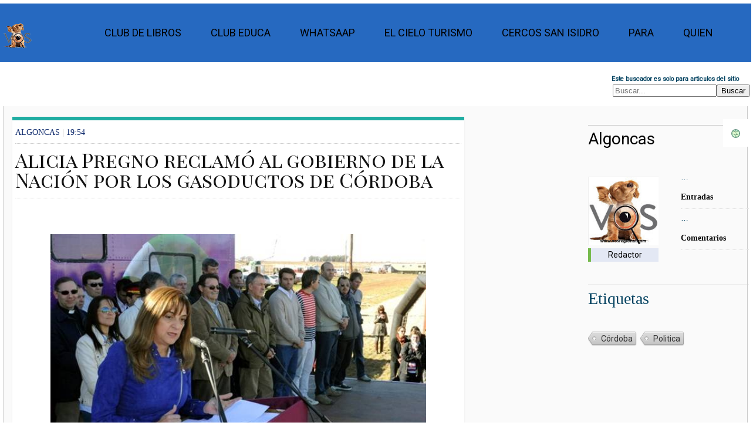

--- FILE ---
content_type: text/html; charset=UTF-8
request_url: https://www.vosregional.com/2013/06/alicia-pregno-reclamo-al-gobierno-de-la.html
body_size: 28410
content:
<!DOCTYPE html>
<html class='v2' dir='ltr' lang='es' version='XHTML+RDFa 1.0' xml:lang='es' xmlns='http://www.w3.org/1999/xhtml' xmlns:b='http://www.google.com/2005/gml/b' xmlns:content='https://purl.org/rss/1.0/modules/content/' xmlns:data='http://www.google.com/2005/gml/data' xmlns:dc='https://purl.org/dc/terms/' xmlns:expr='http://www.google.com/2005/gml/expr' xmlns:fb='http://www.facebook.com/2008/fbml' xmlns:foaf='https://xmlns.com/foaf/0.1/' xmlns:og='https://ogp.me/ns#' xmlns:rdfs='https://www.w3.org/2000/01/rdf-schema#' xmlns:sioc='https://rdfs.org/sioc/ns#' xmlns:sioct='https://rdfs.org/sioc/types#' xmlns:skos='https://www.w3.org/2004/02/skos/core#' xmlns:xsd='https://www.w3.org/2001/XMLSchema#'>
<head profile='https://www.w3.org/1999/xhtml/vocab'>
<link href='https://www.blogger.com/static/v1/widgets/335934321-css_bundle_v2.css' rel='stylesheet' type='text/css'/>
<meta charset='utf-8'/>
<meta content='text/html; charset=UTF-8' http-equiv='Content-Type'/>
<!-- Chrome, Firefox OS and Opera -->
<meta content='' name='theme-color'/>
<!-- Windows Phone -->
<meta content='' name='msapplication-navbutton-color'/>
<meta content='blogger' name='generator'/>
<link href='https://www.vosregional.com/favicon.ico' rel='icon' type='image/x-icon'/>
<link href='https://www.vosregional.com/2013/06/alicia-pregno-reclamo-al-gobierno-de-la.html' rel='canonical'/>
<link rel="alternate" type="application/atom+xml" title="Vos Regional - Atom" href="https://www.vosregional.com/feeds/posts/default" />
<link rel="alternate" type="application/rss+xml" title="Vos Regional - RSS" href="https://www.vosregional.com/feeds/posts/default?alt=rss" />
<link rel="service.post" type="application/atom+xml" title="Vos Regional - Atom" href="https://www.blogger.com/feeds/4000182971728965352/posts/default" />

<link rel="alternate" type="application/atom+xml" title="Vos Regional - Atom" href="https://www.vosregional.com/feeds/1098972404533669417/comments/default" />
<!--Can't find substitution for tag [blog.ieCssRetrofitLinks]-->
<link href='https://blogger.googleusercontent.com/img/b/R29vZ2xl/AVvXsEi-QUiP3evLcaOkvRi-pk3VE8DGn5nBsVFlfS1-30hTjDZZkRS529jpsO-E99eRrAR5mFM9_7y-R__pQNRn5YnXGRK3ZsFjOijdTpo-Wqn5l4rpD-TM6pZVam_fqUprxCCPSwq2haCgWDY/s640/La+Vicegobernadora+reclam%C3%B3+al+gobierno+de+la+Naci%C3%B3n+por+los+gasoductos+de+C%C3%B3rdoba.jpg' rel='image_src'/>
<meta content='https://www.vosregional.com/2013/06/alicia-pregno-reclamo-al-gobierno-de-la.html' property='og:url'/>
<meta content='Alicia Pregno reclamó al gobierno de la Nación por los gasoductos de Córdoba' property='og:title'/>
<meta content='Vos Regional te informa, ayuda. Noticias de Argentina y del mundo, desarrollando productos de comunicacion creativos e innovadores' property='og:description'/>
<meta content='https://blogger.googleusercontent.com/img/b/R29vZ2xl/AVvXsEi-QUiP3evLcaOkvRi-pk3VE8DGn5nBsVFlfS1-30hTjDZZkRS529jpsO-E99eRrAR5mFM9_7y-R__pQNRn5YnXGRK3ZsFjOijdTpo-Wqn5l4rpD-TM6pZVam_fqUprxCCPSwq2haCgWDY/w1200-h630-p-k-no-nu/La+Vicegobernadora+reclam%C3%B3+al+gobierno+de+la+Naci%C3%B3n+por+los+gasoductos+de+C%C3%B3rdoba.jpg' property='og:image'/>
<script src='https://www.googleoptimize.com/optimize.js?id=OPT-KLX9QJ4'></script>
<meta content='#4285f4' name='theme-color'/>
<meta content='width=device-width, initial-scale=1.0, user-scalable=0' name='viewport'/>
<script async='async' crossorigin='anonymous' src='https://pagead2.googlesyndication.com/pagead/js/adsbygoogle.js?client=ca-pub-5415653516730744'></script>
<link href='https://plus.google.com/117991314194093683999/' rel='publisher'/>
<META content='3322b2d13a79f4ab' name='y_key'></META>
<meta content='text/html; charset=UTF-8' http-equiv='Content-Type'/>
<!-- Chrome, Firefox OS and Opera -->
<meta content='' name='theme-color'/>
<!-- Windows Phone -->
<meta content='' name='msapplication-navbutton-color'/>
<meta content='blogger' name='generator'/>
<link href='https://www.vosregional.com/favicon.ico' rel='icon' type='image/x-icon'/>
<link href='https://www.vosregional.com/2013/06/alicia-pregno-reclamo-al-gobierno-de-la.html' rel='canonical'/>
<link rel="alternate" type="application/atom+xml" title="Vos Regional - Atom" href="https://www.vosregional.com/feeds/posts/default" />
<link rel="alternate" type="application/rss+xml" title="Vos Regional - RSS" href="https://www.vosregional.com/feeds/posts/default?alt=rss" />
<link rel="service.post" type="application/atom+xml" title="Vos Regional - Atom" href="https://www.blogger.com/feeds/4000182971728965352/posts/default" />

<link rel="alternate" type="application/atom+xml" title="Vos Regional - Atom" href="https://www.vosregional.com/feeds/1098972404533669417/comments/default" />
<!--Can't find substitution for tag [blog.ieCssRetrofitLinks]-->
<link href='https://blogger.googleusercontent.com/img/b/R29vZ2xl/AVvXsEi-QUiP3evLcaOkvRi-pk3VE8DGn5nBsVFlfS1-30hTjDZZkRS529jpsO-E99eRrAR5mFM9_7y-R__pQNRn5YnXGRK3ZsFjOijdTpo-Wqn5l4rpD-TM6pZVam_fqUprxCCPSwq2haCgWDY/s640/La+Vicegobernadora+reclam%C3%B3+al+gobierno+de+la+Naci%C3%B3n+por+los+gasoductos+de+C%C3%B3rdoba.jpg' rel='image_src'/>
<meta content='https://www.vosregional.com/2013/06/alicia-pregno-reclamo-al-gobierno-de-la.html' property='og:url'/>
<meta content='Alicia Pregno reclamó al gobierno de la Nación por los gasoductos de Córdoba' property='og:title'/>
<meta content='Vos Regional te informa, ayuda. Noticias de Argentina y del mundo, desarrollando productos de comunicacion creativos e innovadores' property='og:description'/>
<meta content='https://blogger.googleusercontent.com/img/b/R29vZ2xl/AVvXsEi-QUiP3evLcaOkvRi-pk3VE8DGn5nBsVFlfS1-30hTjDZZkRS529jpsO-E99eRrAR5mFM9_7y-R__pQNRn5YnXGRK3ZsFjOijdTpo-Wqn5l4rpD-TM6pZVam_fqUprxCCPSwq2haCgWDY/w1200-h630-p-k-no-nu/La+Vicegobernadora+reclam%C3%B3+al+gobierno+de+la+Naci%C3%B3n+por+los+gasoductos+de+C%C3%B3rdoba.jpg' property='og:image'/>
<meta content='IE=EmulateIE7' http-equiv='X-UA-Compatible'/>
<meta content='width=1100' name='viewport'/>
<link href='[data-uri]  f8/9hAAAABmJLR0QAAAAAAAD5Q7t/AAADYklEQVQ4yyXQy08cdQDA8e9v5reP2Qew7APKU  5YAtVWBEKyk1pS2RmPSR8LB9KAmNalebXzES3vQg0mbGDV6Mh48eKipGqxJI1ohkFSjSLG  tDaCiZWuhPHZ3dmdndp4e/PwJH3Hp8tXgwoX3aYhLTNtBC0mqRpG652HbNnf/WEUIQUSVC  AGx9C5STVnqgYkWjyKzPbtJHzpDNh1CrxmEY3GytkndC6NFVDp2KliGRb1WJRRLsLsjyiv  PHSRi1zh9+mWUpHTZLG0xt7jEYwMtPPNQF4VCgVvbFje2q+R729k0LXS/wqunHuf1k/toj  9SxPIEWiyNm5peCJ89dwQ5FOJizOfvCOGOjA9RrOopoQAl0REOaxidew295kIn9eRZ+W+T  LN47x4ktnUEQ0jotEhGPM7Tgceupp3pm8iaOq6LUyVhVmfiyQXv+d7YvHGExqrBsqn07dp  lCqIptDCVrTLZSMIiFP8PkXk7QNDVKvrVEUOU6d+5h4LsfJs29zaTHgl6igo62VD7+/TVA  0UTwhsaVk3/AAkdkPOHpinPMXb3Jd7ebK9Dxx9y7/ugETh4d5871v+eqbFVZ3bGQmSyKuI  atunS2nhG0EbJaLCKEyOXWZ6X9WqDgVdvVM8O7RPAtr6xzf38VoZ4zvrq3w9V8BqWQKZen  GPJp1n6jqk82m8X2X6ECOcCZPsrpKX+oOBcukOxkwMtjLZ8s66b48x0c6qRnbyOsLtxjMJ  hjZ085cuUrEdxlyy3QNNlFuHCbXFOWa/REs/cnsVD8jB/p4IPMwwjURuMjy9j3+dgpE7+t  IP8DyYWV5lnhfnNCOgR7O8+sPAXK9l7GhXsobCj9v/oTjOKQzDciSXiaxdo/WTA+u8FAkH  BkbxzQVUrFG3K07HE62I1IRShubiOIW1bpD1bBojEUQb53/JNAk5Nraef7ZE6gyYHNjm0g  oTNW0WC4UqO1U0GsmlmFRLpZoaWvm0dEhVFUg+/q6/4+LJIjEojimge071AyTil5n+uoMF  d1AVVUCPPr7+3lkeC9CBd8H2dnRjVBdmpJNhFSBFw6jqiq+72MYBqWijlACwoqKFtPYu6e  XWDhEAAghkIlEmITWRExTMYwqCgLPd6lZJju6juM4KMJj9MAImVQz6WSCwPOQUuJ5Pv8B4  sh427XXJCcAAAAASUVORK5CYII=' rel='icon' type='image/x-icon'/>
<title>Alicia Pregno reclamó al gobierno de la Nación por los gasoductos de Córdoba | Vos Regional</title>
<title>Vos Regional</title>
<link href='/manifest.json' rel='manifest'/>
<script class='rank-math-schema' type='application/ld+json'>
    {
  "short_name": "VR",
  "name": "Vos Regional/ Ventas en Cordoba",
  "theme_color": "#1048b2",
  "background_color": "#1048b2",
  "display": "browser",
  "Scope": "/",
  "start_url": "/",
  "icons": [f
    {
      "src": "https://blogger.googleusercontent.com/img/b/R29vZ2xl/AVvXsEi6y3dzSRZ6JCmgU6GXSf4GUpgka3-zN_c8TnMNsjkkAEwPPSb9HOFiDg9zSK2TbGA7c_GoDqOUSmIJ3ZlpnCVbAAA00PgpP9ge9CcpmeS-4Zurnu1NEIXUnZXv4ahY91L4yAaui_DzpdZu/s192/maskable_icon.png",
      "sizes": "192x192",
      "type": "image/png"
    }
  ],
  "splash_pages": null
}
</script>
<link crossorigin='use-credentials' href='./manifest.json' rel='manifest'/>
<link href='/manifest.json' rel='manifest'/>
<script crossorigin='anonymous' src='https://kit.fontawesome.com/7e5b2d153f.js'></script>
<meta content='Vos Regional / Ventasencordoba' name='title'/>
<meta content='Vos Regional noticias Argentinas Ventas en Cordoba guía de empresas, negocios y servicios cotidianos de utilidad para vos. Clasificados Destacados PUBLICA YA desde tu whatsapp. Vos buscas donde ves la mayor cobertura sobre política, emprendedores, negocios, modelos e internacionales. Vos buscas clasificados, C5N, Fotos, Videos. Además, la mayor cobertura de la información de Córdoba y Argentina, su vida ciudadana, educación, salud y tendencias de consumo. Informes especiales, fotos y videos ' name='description'/>
<meta content='Vos, clasificados destacados, gastronomia, turismo, hoteles, hostel, salud, inmobiliarias, restaurantes, gimnasios, pilates, yoga, construccion, profesionales, oficios, decoracion, computacion, electronica, muebles, Tiendas, Vinos, Servicios,Gastronomia, Catering, Belleza, Construccion, Carpinteria, Aluminio, Consumo, Promociones, Revistas, Libreria, Juguetes, Muebles, Hogar, Deco, e-commerce' name='keywords'/>
<meta content='Global' name='distribution'/>
<meta content='Medios de Difusión' name='category'/>
<meta content='es-ar' name='language'/>
<meta content='General' name='rating'/>
<meta content=' Algoncas' name='author'/>
<meta content='ventasencordobaok@gmail.com' name='reply-to'/>
<meta content='text/html; charset=ISO-8859-1' http-equiv='Content-Type'/>
<meta content='cache' http-equiv='cache-control;max-age=3600,must-revalidate;'/>
<meta content='document' name='resource-type'/>
<meta content='index, follow' name='robots'/>
<meta content='index, follow' name='robots'/><meta content='index' name='googlebot'/>
<meta content='7' name='revisit-after'/>
<meta content='no' http-equiv='imagetoolbar'/>
<meta content='Vos Regional' property='og:title'/>
<meta content='https://www.vosregional.com/' property='og:url'/>
<meta content='Vos Regional' property='og:title'/>
<meta content='Vos Regional te informa, ayuda. Noticias de Argentina y del mundo, desarrollando productos de comunicacion creativos e innovadores' property='og:description'/>
<link href='https://www.vosregional.com/' rel='canonical'/>
<meta content='-31.428292199999994, -64.19071740000001' name='geo.position'/>
<meta content='max-age=315360000' http-equiv='cache-control'/>
<meta content='AR-Cordoba' name='geo.country'/>
<meta content='Cordoba, Argentina' name='geo.placename'/>
<meta content='AR' name='geo.region'/>
<meta content='Obispo Trejo 1107, Cordoba, Argentina' name='geography'/>
<meta content='Cordoba, Argentina' name='locality'/>
<meta content='es-Ar' http-equiv='content-language'/>
<meta content='f7b27f4eef0f243c12a456990fdf7b3c' name='p:domain_verify'/>
<meta content='328020660654908' property='fb:pages'/>
<meta content='#4285f4' name='theme-color'/>
<meta content='dc7v755ue0x5maya6exmkeczvy22jg' name='facebook-domain-verification'/>
<script class='rank-math-schema' type='application/ld+json'>{
  "@context": "http://schema.org",
  "@type": "Organization",
  "url": "https://www.vosregional.com/",
  "sameAs": [
    "@ventaencordoba"
  ],
  "logo": "https://blogger.googleusercontent.com/img/b/R29vZ2xl/AVvXsEiMTezpKulZzsMtZfwJ5Zjnjo-hUglAuvxsgn0utiPHNIhFt_I6OlWoCItu-VOT9LqwJy5XSR8uCcRyQsDaz2jtCTeNSfobNz6tnEn4VhyQDArbSUt2qyF9ZMWC4XlwOHI9nPbDvfJBw4c/s144/VC-icon.png?d=686",
  "description": ""
}</script>
<link href='https://blogger.googleusercontent.com/img/b/R29vZ2xl/AVvXsEgp_J4kvnpTpsrg49I2d1-JQrckxYreRhlr__wmoo8LEO9pjaHEeoY-SaQkO1ovFeagOfQDhEk4TERw69ZTnQ5yB2GtcFkm6JePrbsHpflDEXGhzlTVFOcTu3PFbuAFtfE67PN0oGNG0QQ/s0/VR-.png' rel='apple-touch-icon'/>
<meta content='110098675684008' property='fb:pages'/>
<meta content='kHghBmQMFaA9uo4RF_ndRiwR_Xc' name='alexaVerifyID'/>
<meta content='3J-TJgdsWFaRvBDRgu6MJeKbEl8' name='alexaVerifyID'/>
<meta content='9fbeefb953b1c13744ea74c8d0b5dcdc' name='SMOWTIONVALIDATION'/>
<style id='page-skin-1' type='text/css'><!--
/*
http://www.vosregional.com/sitemap.xml
http://www.vosregional.com/MJ12_BBB461766F8EF3955D9B1125308E51E1.txt
http://www.vosregional.com/google31135102d95bd08d.html
-----------------------------------------------
Blogger Template Style
Name:     Vos Regional
Designed by AG
Website : http://www.vosregional.com/
----------------------------------------------- */
{
"averagewordlength": "5.660714149475098",
"description": "Vosregional.com entrega ultimas noticias, analisis, politica, negocios, social, Cordoba y el Mundo. Vos ves, C5N, Fotos, Videos",
"format": "Web page",
"identifier": "http://www.vosregional.com",
"medianwordlength": "6.0",
"mediatype": "Text",
"mimetype": "text/html",
"readinglevel": "11.827044776119404",
"readingtime": "45.0",
"sentencecount": "5",
"size": "137331",
"subject": [
"Clasificados Destacados"
"saladas",
"recetas",
"negocios",
"vos",
"Argentina",
"regional",
"Carlos Paz",
"News",
"info",
"home",
"tragos",
"teatros",
"voz",
"ana",
"media kit"
],
"syllablecount": "126",
"title": "Vos Regional - Vos Buscas",
"uniquewordcount": "55",
"wordcount": "67"
}
/* hide navigation bar */
#navbar {
display: none !important;
}
User-agent: Mediapartners-Google
Disallow:
User-agent: *
Disallow: /search
Allow: /
https://www.vosregional.com/sitemap.xml
Sitemap: http://www.vosregional.com/feeds/posts/default?orderby=updated
http://user.siteadvisor.com/forums/websiteOwnerVerification.php?domain=vosregional.com#top
<a href=&#8221;https://plus.google.com/u/0/104997700078074419575/posts&#8221; rel=&#8221;author&#8221;>de algoncas</a>
body {
display: flex;
background : #FFF;
font-family : Dosis,'Roboto', Arial, Helvetica;
margin : 10px;
overflow-x : hidden;
padding : 0;
}
html, body, div, span, applet, object, iframe, h1, h2, h3, h4, h5, h6, p,blockquote, pre, a,abbr, acronym, address, big, cite, code, del, dfn, em, font, img, ins, kbd, q,s, samp, small, strike, strong, sub, sup, tt, var, b,u, i,center, dl, dt, dd, ul, li, fieldset, form, label, legend, table, caption, tbody, tfoot, thead, tr, th, td {
margin-top : 3px;
padding : 0;
border : 1px;
outline : 0;
font-size : 100%;
vertical-align : baseline;
}
ul {
list-style : none
}
blockquote, q {
quotes : none
}
blockquote : before, blockquote : after, q : before, q : after {
content : '';
content : none
}
:focus {
outline : 0
}
ins {
text-decoration : none
}
del {
text-decoration : line-through
}
table {
border-collapse : collapse;
border-spacing : 0
}
a {
color : black;
cursor : pointer;
font-family : Dosis, Roboto;
font-weight : bolder 800;
text-decoration : none;
}
a : hover {
color : #05354d;
text-decoration : underline;
}
ul {
list-style : none outside none;
margin : 0;
padding : 0;
}
ul li {
list-style : none outside none;
}
img {
border : 0 none;
}
body {
font-size : 14px;
}
.post img {
display : block;
margin : 0 auto;
}
.clear {
clear : both;
}
.xclear {
clear : both;
margin : 10px 0;
}
.main {
margin : 10px 10px;
width : 75%;
max-width : 100%;
}
.mobile .main {
margin : 10px 10px;
width : auto;
max-width : 90%;
}
.post {
background : #fff;
border-top : 6px solid #20ada2;
box-shadow : 0 1px 5px -4px rgba(0, 0,0, 0.6);
min-height : 100%;
}
.top-head {
margin : 15px;
padding : 0;
text-align : center;
width : 90%;
}
.top-head h1 {
color : #ccc;
font-size : 40px;
}
.content {
color : #111;
font-size : 14px;
line-height : 1.5;
padding : 5px 20px;
}
code.full-code {
background : #232c31;
border-left : 15px solid #374045;
color : #cccfcd;
display : block;
font-family : Roboto, Open Sans, arial;
font-size : 13px;
margin : 10px 0;
overflow-x : hidden;
overflow-y : auto;
padding : 30px 22px 20px;
position : relative;
max-height : 100%;
}
code.full-code : before {
background : none repeat scroll 0 0 #1a2125;
color : #999;
content : attr(data-ext);
display : block;
font-family : Roboto, Open Sans, arial;
font-size : 14px;
left : 0;
padding : 8px 16px;
position : absolute;
text-transform : uppercase;
top : 0;
width : 100%;
z-index : 10;
}
code.min-code {
background : #f4f4f4;
border : 1px solid #ddd;
border-radius : 3px;
color : #444;
margin : 0 2px;
padding : 2px 4px;
}
code .html-tags, code .java-val {
color : #cc6666;
}
code .html-text {
color : #cccfcd;
}
code .html-atributos, code .css-url, code .java-comillas {
color : #b5bd68;
}
code .html-expr, code .css-texturl, code .java-atr {
color : #68def5;
}
code .css-class {
color : #fff;
}
code .css-id, code .css-pixel, code .java-variable {
color : #b294bb;
}
code .css-propiedad {
color : #f0c674;
}
code .css-valor {
color : #de935f;
}
code .html-comment, code .css-comment, code .java-comment {
color : #777;
}
code .html-data {
color : #ebb372;
}
h1, h2, h3, h4, h5, h6 {
color : #034260;
font-weight : normal;
Font-family : Dosis, Arial, Rubik;
}
h1 {
font-family: Playfair Display SC;
font-size : 3em;
line-height : 1;
margin-bottom : 0.5em;
}
h2 {
font-family : Rubik;
font-size : 2em;
margin-bottom : 0.75em;
}
h3 {
font-size : 1.5em;
line-height : 1;
margin-bottom : 1em;
}
h4 {
font-size : 1.2em;
line-height : 1.25;
margin-bottom : 1.25em;
}
h5 {
font-size : 1em;
font-weight : bold;
margin-bottom : 1.5em;
}
h6 {
font-size : 1em;
font-weight : bold;
}
blockquote {
background : #F9F9F9;
border-left : 4px solid #DF013A;
margin : 10px 10px;
padding : 5px;
}
.widget-item-control {
display : none;
}
.clear {
clear : both;
}
.xclear {
clear : both;
margin-bottom : 10px;
}
.fl {
float : left;
}
.fr {
float : right;
}
.abs {
left : 0;
bottom : 0;
right : 0;
top : 0;
margin : auto;
}
.t-info {
background-color : #f5f5f5;
color : #111;
display : block;
margin : 4px 0;
padding : 0px;
text-align : center;
}
.continue, .item-control {
display : none;
}
.center {
text-align : center;
}
.darken {
background-image : linear-gradient(bottom, transparent 0%, rgba(0, 0,0, 0.16) 100%);
background-image : -o-linear-gradient(bottom, transparent 0%, rgba(0, 0,0, 0.16) 100%);
background-image : -moz-linear-gradient(bottom, transparent 0%, rgba(0, 0,0, 0.16) 100%);
background-image : -webkit-linear-gradient(bottom, transparent 0%, rgba(0, 0,0, 0.16) 100%);
background-image : -ms-linear-gradient(bottom, transparent 0%, rgba(0, 0,0, 0.16) 100%);
background-image : -webkit-gradient(linear, left bottom, left top, color-stop(0, transparent), color-stop(1, rgba(0, 0,0, 0.16)));
height : 3px;
left : 0;
position : absolute;
width : 95%;
}
.mask {
bottom : 0;
height : auto;
left : 0;
position : absolute;
width : 95%;
z-index : 5;
}
<!-- Solo Buscador -->
.content-head .search-form {
whidth: 70vw;
max-width : 200px;
}
.content-head .s-imp {
align-items: center;
line-height: 80px;
border : 0 none;
border-radius : 4px 0 0 4px;
font-size : 14px;
height : 32px;
padding : 0 auto;
width : 100px;
}
.content-head .s-imp {
box-shadow : 0 6px 8px -4px rgba(0, 0,0, 0.2) inset, 0 6px 1px -5px rgba(0, 0,0, 0.2) inset, 0 2px 0 0 rgba(255, 255, 255, 0.15), 0 0 0 1px #003248;
font-family : Roboto, Helvetica, arial;
margin : 1px;
}
.content-head .s-butt {
background : url("https://blogger.googleusercontent.com/img/b/R29vZ2xl/AVvXsEhOHB24RSd39Ht9brZXB9csn3rZCOUBOUFkZH_2fpWI4-QoA9Zjsdizm3zMjB72vGm5v7Z0DcGzlBR9Jn1hnJELLkPadZ6lb25tQr3tjSE8RTMYAtnU3dzLaBQOqFYggnZ1AIW9LHUA-vW5/") no-repeat scroll left top transparent;
border : 0 none;
display : block;
height : 35px;
position : relative;
right : 10%;
text-indent : -9999px;
top : 0;
width : 32px;
cursor : pointer;
}
.content-head .s-butt : hover {
background-position : -32px 0;
}
.content-head .s-butt : active {
background-position : -64px 0;
}
/* Links para compartir entradas */
.share-wrapper {
margin-bottom : 50px;
}
.share-wrapper a {
color : #fff;
}
.share-wrapper ul {
padding : 0;
margin : 0 auto;
display : table;
text-align : center;
}
.share-wrapper li {
list-style : none;
display : inline-block;
float : left;
margin-right : 0;
padding : 0;
margin-bottom : 30px;
}
.share-wrapper li : first-child {
display : block;
margin-bottom : 20px;
font-size : 16px;
}
.share-wrapper li a {
display : block;
text-align : center;
}
.share-wrapper li a i {
display : none;
color : #555;
width : 35px;
height : 35px;
padding : 9px;
font-size : 16px;
background : #F0F0F0!important;
border : 1px solid #DEDEDE;
}
.share-wrapper {
margin-bottom : 30px;
}
.share-wrapper span {
display : block;
font-size : 12px;
font-family : montserrat;
background-color : #eee;
line-height : 1;
padding : 8px 25px;
color : #fff;
}
li.facebook_share span {
background-color : #3b5998;
}
li.twitter_share span {
background-color : #00aced;
}
li.pinterest_share span {
background-color : #cb2027;
}
li.google_share span {
background-color : #069619;
}
li.linkedin_share span {
background-color : #007bb6;
}
.share-wrapper>.title {
text-align : center;
margin-bottom : 30px;
}
/* Fin Links para compartir entradas */
.t-icon {
background-image : url("https://blogger.googleusercontent.com/img/b/R29vZ2xl/AVvXsEj2h9zONhxL0zyWC9QwCyumKEtMxW5EQyeE9A0S32nvaOO2YypV5X6rxAjRgaUYNHnj7bd9mgdP_lvFdWNI3U1NGEq5ZNPp7oxvlZ8hYEayjWfHOxhTQA1RB6PaISifoH73EhQfYdJEHh3f452tzYLYojdV8WHfGSgDJHUTt0EFZ-m6Kd9EHkN6jAigx8s/s280/t-icons-logo-vos.webp");
background-repeat : no-repeat;
background-color : transparent;
display : block;
height : 16px;
width : 16px;
}
.t-item .t-icon {
float : left;
margin-right : 10px;
}
.t-icon.home {
background-position : -152px -119px;
margin : 3px 0 2px;
}
.t-icon.staff {
background-position : -20px -178px;
}
.t-icon.zz-sticky {
background-position : -221px -51px;
}
.t-icon.zz-anime {
background-position : -102px -17px;
}
.t-icon.zz-animaciones {
background-position : 0 0;
}
.t-icon.zz-Cursos {
background-position : -17px 0;
}
.t-icon.zz-arte {
background-position : -34px 0;
}
.t-icon.zz-autos {
background-position : -51px 0;
}
.t-icon.zz-Lectura Diaria {
background-position : -87px 0;
}
.t-icon.zz-deportes {
background-position : -119px 0;
}
.t-icon.zz-ecologia {
background-position : -170px 0;
}
.t-icon.zz-economia {
background-position : -187px 0;
}
.t-icon.zz-devocionales {
background-position : -204px 0;
}
.t-icon.zz-hazlo {
background-position : -221px 0;
}
.t-icon.zz-humor {
background-position : -239px 0;
}
.t-icon.zz-info {
background-position : 0 -17px;
}
.t-icon.zz-imagenes {
background-position : -255px 0;
}
.t-icon.zz-juegos {
background-position : -17px -17px;
}
.t-icon.zz-juegos-card {
background-position : -157px -176px;
}
.t-icon.zz-juegos-online {
background-position : -34px -17px;
}
.t-icon.zz-links {
background-position : -51px -17px;
}
.t-icon.zz-linux {
background-position : -68px -17px;
}
.t-icon.zz-mac {
background-position : -86px -17px;
}
.t-icon.zz-mascotas {
background-position : -119px -17px;
}
.t-icon.zz-musica {
background-position : -136px -17px;
}
.t-icon.zz-noticias {
background-position : -153px -17px;
}
.t-icon.zz-offtopic {
background-position : -170px -17px;
}
.t-icon.zz-enseñanzas {
background-position : -187px -17px;
}
.t-icon.zz-patrocinados {
background-position : -204px -17px;
}
.t-icon.zz-recetas-y-cocina {
background-position : -221px -17px;
}
.t-icon.zz-reviews {
background-position : -239px -17px;
}
.t-icon.zz-familia {
background-position : -255px -17px;
}
.t-icon.zz-solidaridad {
background-position : 0 -34px;
}
.t-icon.zz-turismo {
background-position : -34px -34px;
}
.t-icon.zz-videos {
background-position : -68px -34px;
}
/* Menu Loguito */
.contenedor {
color : #fafafa;
background-color : #fafafa;
background-image : url("");
background-position : 10px 0;
background-repeat : repeat-y;
border-left : 1px solid #ccc;
border-right : 1px solid #ccc;
margin : 5px;
min-height : 89%;
width : 99vw;
}
a {
text-decoration: none;
}
.nav {
display: flex;
justify-content: space-between;
color: #ccc;
background-color : #2669c0;
padding: 0;
width: 100%;
margin: 0;
}
.logo {
display: flex;
align-items: center;
line-height: 80px;
}
.menu {
display: flex;
list-style: none;
margin-right: 40px;
padding: 0;
}
.menu li {
font-weight: 500;
padding: 0 15px;
line-height: 80px;
}
.nav-menu-item {
list-style: none;
font-size: 18px;
margin: 10px;
line-height: 40px;
text-transform: uppercase;
width: max-content;
}
.nav-menu-link:hover {color:white;}
.nav-menu-link_active {
background-color:#034574;
transition: 0.5s;
}
.nav-toggle{
color: white;
background: none;
border: none;
font-size: 30px;
padding: 0 20px;
line-height: 60px;
cursor: pointer;
display: none;
}
@media (max-width: 768px) {
.body {
padding-top:  70px;
}
.logo {
font-size: 25px;
padding: 0 20px;
line-height: 60px;
}
.menu {
flex-direction: column;
align-items: center;
margin: 0;
background-color: rgb(80, 171, 217);
position: fixed;
left: 0;
top: 60px;
width: 100%;
padding: 20px 0;
height: calc(100% - 60px);
overflow-y: auto;
left: 100%;
transition: left 0.3s;
}
.nav-toggle {
display: block;
}
.menu_visible{
left: 0;
position: absolute;
left: 0px;
top: 100px;
z-index: 1000;
}
}
#fixed_s {
display : block!Important;;
position : fixed;
top : 0;
right : 0px;
z-index : 4;
padding : 0;
margin : 0;
color : 'Transparent';
text-align : center;
}
#fixed_s a {
color : #F2F2F2;
}
#fixed_s ul {
margin : 0;
padding : 0;
}
#fixed_s ul li {
display : block;
line-height : 3em;
font-size : 1.3em;
margin : 0 0 1px 0;
position : relative;
overflow : hidden;
}
#fixed_s ul li{}#fixed_s ul li .c_25 {
display : block;
background-color : 'Transparent';
float : right;
width : 3em;
height : 3em;
}
#fixed_s .perc {
margin : 0 -7px 0 3px;
font-size : 14px;
}
#fixed_s #nav_down : before, #fixed_s #nav_up : before, #fixed_s .load-more : before {
content : "\f077";
font-family : FontAwesome;
font-weight : normal;
font-style : normal;
text-decoration : inherit;
}
#fixed_s #nav_down : before {
content : "\f078";
}
#fixed_s .load-more : before {
content : "\f160";
}
#fixed_s .load {
float : left;
padding : 0 20px;
margin : 0 1px 0 0;
background-color : #F2F2F2;
}
/* Termina Menu Loguito */
#carousel2 {
background : none repeat scroll 0 0 #FAFAFA;
border-bottom : 1px solid #FFFFFF;
border-top : 1px solid #ECEDE8;
padding : 8px 7px 15px;
display: flex;
justify-content: center;
align-items: center;
}
.carousel2-posts {
z-index : 0 !important;
}
#carousel2 h1 {
border-bottom : 1px solid #FFFFFF;
color : #006595;
font-size : 0.9em;
margin : 0 8px 10px;
text-transform : uppercase;
}
#carousel2 h1 span {
border-bottom : 1px solid #FFFFFF;
display : block;
padding : 0px;
}
#carousel2 .item {
background : none repeat scroll 0 0 #FFFFFF;
border : 0 solid #ECEDE8;
display : inline;
float : left;
margin : 1em;
overflow : hidden;
width : 16em;
}
#carousel2 .item img {
border-color : rgb(250, 247, 247);
border-radius : 0px;
border-style : solid;
border-width : 1px;
min-height : 3.9em;
min-width : 11vw;
padding : 1.5rem;
border-bottom : 0px solid #FFFF00;
display : block;
padding : 2px;
border-radius : 0;
box-shadow : 0px 0px 5px #0070B8;
padding : 0px;
background : #FFFFFF;-moz-transition : all 1s;-webkit-transition : all 1s;-o-transition : all 1s;
}
#carousel2 .item .title {
display : block;
height : 2.9em;
padding : 5px;
}
#carousel2 .item .title span {
display : block;
font-family : Rowdies, Roboto, Arial;
font-size : 0.93em;
font-weight : bold;
text-align : justify;
height : 3.5em;
line-height : 1.3em;
overflow : hidden;
}
#carousel2 .item .title : hover {
text-decoration : none;
}
.catbox-title2 {
border-top : 1px solid #FFFFFF;
background : #FFFFFF url() repeat-x left center;
border-bottom : 0 solid #ECEDE8;
text-transform : uppercase;
line-height : 1.25;
font-family : Roboto, Arial, serif;
font-size : 13px;
}
.catbox-title2 a {
color : #333;
}
.catbox-title2 a : hover {
color : #333;
text-decoration : none;
}
.footer {
background-color : #fff;
border-top : 1px solid #eee;
margin : 0 auto;
position : relative;
width : 90%;
}
.footer, .footer-fluid {
margin-right : auto;
margin-left : auto;
padding-left : 15px;
padding-right : 15px
}
.footer : before, .footer : after {
background-color : 'transparent';
border : 0px solid #cbcbcb;
height : 20px;
left : 0;
margin : 0 auto;
position : absolute;
right : 0;
content : "";
}
.footer : before {
bottom : -3px;
width : 90%;
z-index : 10;
box-shadow : 0 1px 0 rgba(0, 0,0, 0.03);
}
.footer : after {
bottom : -6px;
box-shadow : 0 3px 2px -3px rgba(0, 0,0, 0.24);
width : 90%;
z-index : 5;
}
.footer-fix {
background-color : #fff;
border-left : 1px solid #ccc;
border-right : 1px solid #ccc;
border-bottom : 1px solid #cbcbcb;
height : 35px;
padding : 10px;
box-shadow : 0 1px 0 rgba(0, 0,0, 0.03);
position : relative;
z-index : 20;
}
.zcopy {
background-image : url("https : https://blogger.googleusercontent.com/img/b/R29vZ2xl/AVvXsEhnqQgF5_ytg4UewoUdGyrYWdfC7UYm50jA-L6RMoeIIu18i6l7elqBCCqe2zgF1vKm5mgM7D428go3weYPTey-s_FutMcX3PtImqnb-WCDx1_ebqdbnZvIWyG-Dvoyk1MkFfzsVwHXOgke/s250/Logo_AM.jpg");
background-repeat : no-repeat;
display : block;
height : 14px;
position : absolute;
width : 13%;
}
.all-top {
border-bottom : 1px dotted #999;
color : #999;
display : block;
margin : 6px 0 0 8px;
}
.all-top : hover {
color : #111;
text-decoration : none;
}
nav.v-foot {
margin : auto;
position : relative;
width : 100%;
}
nav.v-foot ul {
background-color : #fff;
display : block;
padding : 12px;
text-align : center;
}
nav.v-foot ul li {
display : none;
margin : 0 10px;
}
p.end {
color : #111;
font-size : 12px;
margin : 0 auto;
padding : 20px 0;
text-align : center;
width : 95%;
}
p.end>a {
color : #111;
}
p.end>a : hover {
color : #111;
text-decoration : none;
}
<!-- Sidebar CREO -->.main {
max-width : 29%;
width : 22%;
overflow : auto;
position : fixed;
height : 100%;
}
.t-sidebar {
min-width : 20%;
margin : 1px;
padding : 1px;
width : 22%;
color : #111;
float : rigth;
}
.mobile .t-sidebar {
min-width : 20%;
margin : 1px;
padding : 1px;
width : 0%;
color : #111;
float : rigth;
}
.t-box {
margin-bottom : 1px;
overflow : hidden;
position : relative;
}
.t-title-box, .show-more, .show-less {
border-top : 1px solid #ccc;
clear : both;
margin-top : 12px;
padding-bottom : 5px;
position : relative;
}
.t-title-box>h1 {
background : #fff;
color : #444;
font-family : Rubik, Roboto;Arial;
font-size : 10px;
font-weight : bold;
margin : 2px;
padding-right : 10px;
position : absolute;
top : -14px;
left : 0;
}
.t-title-box .it {
background-color : #fff;
padding : 14px;
position : absolute;
right : 0;
top : -14px;
}
.t-btn>span, .body-error .s-butt {
display : block;
font-family : Rubik, Arial, Helvetica;
font-size : 12px;
font-weight : bold;
line-height : 1.4;
}
.t-btn, .body-error .s-butt {
cursor : pointer;
display : inline-block;
margin-right : 0.1em;
overflow : visible;
padding : 5px 10px;
position : relative;
text-align : center;
text-decoration : none;
border-radius : 4px 4px 4px 4px;
}
.t-btn.azul {
background : #377ad0;
background-image : linear-gradient(bottom, #3779D0 0%, #52A7E8 100%);
background-image : -o-linear-gradient(bottom, #3779D0 0%, #52A7E8 100%);
background-image : -moz-linear-gradient(bottom, #3779D0 0%, #52A7E8 100%);
background-image : -webkit-linear-gradient(bottom, #3779D0 0%, #52A7E8 100%);
background-image : -ms-linear-gradient(bottom, #3779D0 0%, #52A7E8 100%);
background-image : -webkit-gradient(linear, left bottom, left top, color-stop(0, #3779D0), color-stop(1, #52A7E8));
background-clip : padding-box;
border-top : 1px solid #4081af;
border-right : 1px solid #2e69a3;
border-bottom : 1px solid #20559a;
border-left : 1px solid #2e69a3;
box-shadow : inset 0 1px 0 0 #72b9eb, 0 1px 2px 0 #b3b3b3;
color : #fff;
font-size : 12px;
font-weight : bold;
line-height : 1;
padding : 5px 10px;
text-align : center;
text-shadow : 0 -1px 1px #3275bc;
}
.t-btn.azul : hover {
background : #206bcb;
background-image : linear-gradient(bottom, #206ACB 0%, #3E9DE5 100%);
background-image : -o-linear-gradient(bottom, #206ACB 0%, #3E9DE5 100%);
background-image : -moz-linear-gradient(bottom, #206ACB 0%, #3E9DE5 100%);
background-image : -webkit-linear-gradient(bottom, #206ACB 0%, #3E9DE5 100%);
background-image : -ms-linear-gradient(bottom, #206ACB 0%, #3E9DE5 100%);
background-image : -webkit-gradient(linear, left bottom, left top, color-stop(0, #206ACB), color-stop(1, #3E9DE5));
background-clip : padding-box;
border-top : 1px solid #2a73a6;
border-right : 1px solid #165899;
border-bottom : 1px solid #07428f;
border-left : 1px solid #165899;
box-shadow : inset 0 1px 0 0 #62b1e9;
cursor : pointer;
text-shadow : 0 -1px 1px #1d62ab;
color : #FFF;
}
.t-btn.azul : active {
background : #3282d3;
background-clip : padding-box;
border : 1px solid #154c8c;
border-bottom : 1px solid #0e408e;
box-shadow : inset 0 0 6px 3px #1657b5, 0 1px 0 0 #fff;
text-shadow : 0 -1px 1px #2361a4;
color : #FFF;
}
.t-btn.verde, .body-error .s-butt {
background : #65d43b;
background-image : linear-gradient(bottom, #5DD037 0%, #89E64F 100%);
background-image : -o-linear-gradient(bottom, #5DD037 0%, #89E64F 100%);
background-image : -moz-linear-gradient(bottom, #5DD037 0%, #89E64F 100%);
background-image : -webkit-linear-gradient(bottom, #5DD037 0%, #89E64F 100%);
background-image : -ms-linear-gradient(bottom, #5DD037 0%, #89E64F 100%);
background-image : -webkit-gradient(linear, left bottom, left top, color-stop(0, #5DD037), color-stop(1, #89E64F));
background-clip : padding-box;
border-top : 1px solid #6caf40;
border-right : 1px solid #53a32e;
border-bottom : 1px solid #3e9a20;
border-left : 1px solid #53a32e;
box-shadow : inset 0 1px 0 0 #a3eb72, 0 1px 2px 0 #b3b3b3;
color : #fff;
font-size : 12px;
font-weight : bold;
line-height : 1;
padding : 5px 10px;
text-align : center;
text-shadow : 0 -1px 1px #6acb3c;
}
.t-btn.verde : hover, .body-error .s-butt : hover {
background : #45b31d;
background-image : linear-gradient(bottom, #45B31D 0%, #79DA40 100%);
background-image : -o-linear-gradient(bottom, #45B31D 0%, #79DA40 100%);
background-image : -moz-linear-gradient(bottom, #45B31D 0%, #79DA40 100%);
background-image : -webkit-linear-gradient(bottom, #45B31D 0%, #79DA40 100%);
background-image : -ms-linear-gradient(bottom, #45B31D 0%, #79DA40 100%);
background-image : -webkit-gradient(linear, left bottom, left top, color-stop(0, #45B31D), color-stop(1, #79DA40));
background-clip : padding-box;
border-top : 1px solid #59a62a;
border-right : 1px solid #59a62a;
border-bottom : 1px solid #438918;
border-left : 1px solid #59a62a;
box-shadow : inset 0 1px 0 0 #a3eb72;
cursor : pointer;
text-shadow : 0 -1px 1px #6acb3c;
color : #FFF;
}
.t-btn.verde : active, .body-error .s-butt : active {
background : #32d335;
border : 1px solid #0e8e1e;
border-bottom : 1px solid #0e408e;
box-shadow : inset 0 0 6px 3px #1ab928, 0 1px 0 0 #fff;
text-shadow : 0 -1px 1px #26ad2b;
background-clip : padding-box;
color : #FFF;
}
.t-btn.blanco {
display : inline-block;
padding : 5px 10px;
border : 1px solid;
font-weight : bold;
font-size : 12px;
font-family : Arial, Helvetica;
cursor : pointer;
box-shadow : 0 1px 0 0 #ddd;
}
.t-btn.blanco {
border-color : #ccc #c6c6c6 #aaa;
color : #111;
text-shadow : 0 1px 0 #eee;
background-image : linear-gradient(bottom, #eee 0%, #FCFCFC 100%);
background-image : -o-linear-gradient(bottom, #eee 0%, #FCFCFC 100%);
background-image : -moz-linear-gradient(bottom, #eee 0%, #FCFCFC 100%);
background-image : -webkit-linear-gradient(bottom, #eee 0%, #FCFCFC 100%);
background-image : -ms-linear-gradient(bottom, #eee 0%, #FCFCFC 100%);
background-image : -webkit-gradient(linear, left bottom, left top, color-stop(0, #eee), color-stop(1, #FCFCFC));
}
.t-btn.blanco : hover {
background : #DDD;
background-image : linear-gradient(bottom, #DDD 0%, #FFF 100%);
background-image : -o-linear-gradient(bottom, #DDD 0%, #FFF 100%);
background-image : -moz-linear-gradient(bottom, #DDD 0%, #FFF 100%);
background-image : -webkit-linear-gradient(bottom, #DDD 0%, #FFF 100%);
background-image : -ms-linear-gradient(bottom, #DDD 0%, #FFF 100%);
background-image : -webkit-gradient(linear, left bottom, left top, color-stop(0, #DDD), color-stop(1, #FFF));
}
.t-btn.blanco : active {
background : #eceaea;
border-color : #a9a9a9 #adacac #b2b0b0;
border-style : solid;
border-width : 1px;
}
.t-btn.blanco : hover {
color : #000;
}
.t-btn.blanco : active {
color : #000;
}
.t-btn.rojo {
background : #d0373a;
background-image : linear-gradient(bottom, #D03739 0%, #E64F63 100%);
background-image : -o-linear-gradient(bottom, #D03739 0%, #E64F63 100%);
background-image : -moz-linear-gradient(bottom, #D03739 0%, #E64F63 100%);
background-image : -webkit-linear-gradient(bottom, #D03739 0%, #E64F63 100%);
background-image : -ms-linear-gradient(bottom, #D03739 0%, #E64F63 100%);
background-image : -webkit-gradient(linear, left bottom, left top, color-stop(0, #D03739), color-stop(1, #E64F63));
background-clip : padding-box;
border-top : 1px solid #af4052;
border-right : 1px solid #af4052;
border-bottom : 1px solid #a32e38;
border-left : 1px solid #af4052;
box-shadow : inset 0 1px 0 0 #eb7286, 0 1px 2px 0 #b3b3b3;
color : #fff;
font-size : 12px;
font-weight : bold;
line-height : 1;
padding : 5px 10px;
text-align : center;
text-shadow : 0 -1px 1px #c63844;
}
.t-btn.rojo : hover {
background : #e4e4e4;
background-image : linear-gradient(bottom, #C12C40 0%, #E5344C 100%);
background-image : -o-linear-gradient(bottom, #C12C40 0%, #E5344C 100%);
background-image : -moz-linear-gradient(bottom, #C12C40 0%, #E5344C 100%);
background-image : -webkit-linear-gradient(bottom, #C12C40 0%, #E5344C 100%);
background-image : -ms-linear-gradient(bottom, #C12C40 0%, #E5344C 100%);
background-image : -webkit-gradient(linear, left bottom, left top, color-stop(0, #C12C40), color-stop(1, #E5344C));
border-top : 1px solid #AF4051;
border-right : 1px solid #AF4052;
border-bottom : 1px solid #A32E38;
border-left : 1px solid #AF4052;
box-shadow : inset 0 1px 0 0 #eb7286, 0 0 0 0 #CCC;
cursor : pointer;
}
.t-btn.rojo : active {
background : #d0373a;
border : 1px solid #993646;
box-shadow : 0 0 6px 3px #dd2c49 inset, 0 1px 0 0 #CCC;
background-clip : padding-box;
font-weight : normal;
text-shadow : 0 0;
}
.t-destacados li {
border-bottom : 1px dashed #ddd;
height : 70px;
margin-bottom : 4px;
padding : 6px 5px;
position : relative;
}
.t-destacados li a.top-img {
border : 4px solid #fff;
border-radius : 2px;
box-shadow : 0 1px 2px -1px rgba(0, 0,0, 0.3), 0 0 1px 0 rgba(0, 0,0, 0.3);
display : block;
float : left;
height : 56px;
margin-right : 8px;
overflow : hidden;
width : 72px;
}
.t-destacados .snippet {
color : #888;
font-size : 11px;
height : 32px;
margin-left : 88px;
overflow : hidden;
}
.t-destacados a.glink {
display : block;
overflow : hidden;
padding-bottom : 4px;
text-overflow : ellipsis;
white-space : nowrap;
}
***---Estadisticas---*** .stats-data {
clear : both;
display : block;
float : none;
overflow : hidden;
padding-left : 8px !important;
}
.stats-data li {
border-right : 1px solid #CCCCCC;
color : #ffffff;
float : left;
font-size : 1em;
font-weight : normal;
Font-family : Roboto;
line-height : 12px;
margin-right : 10px !important;
margin-top : 0 !important;
padding : 5px 15px 2px 0 !important;
text-align : left;
}
.stats-data li span {
color : #ffffff;
display : block;
font-size : 15px;
font-weight : bold;
margin-bottom : 2px;
}
img.label_thumb {
float : left;
border : 1px solid #8f8f8f;
margin-right : 10px !important;
height : auto;
width : 3.75em;
}
.label_with_thumbs {
float : left;
width : 95%;
min-height : 70px;
margin : 5px 5px;
padding : 5px;
text-align : justify;
Font-family : Rubik;
font-size : 15px;
}
ul.label_with_thumbs li {
padding : 8px 0;
min-height : 65px;
margin-bottom : 5px;
}
.label_with_thumbs a{}.label_with_thumbs strong {
padding-left : 0px;
}
.mobile .label_with_thumbs {
float : left;
width : auto;
min-height : 70px;
margin : 5px 5px;
padding : 0;
text-align : justify;
font-size : 15px;
}
.mobile .post img {
width : 100%;
height : auto;
}
@media screen and (max-width : 480px) {
.{display : none;
}
#menu {
text-align : center;
}
@media screen and (min-width : 768px) and (max-width : 1024px) and (orientation : landscape) {
.entry, .entry-content{font-size : 1.2em;
line-height : 1.5em;
}
.contenedor, .contenedor-fluid {
margin-right : auto;
margin-left : auto;
padding-left : 5px;
padding-right : 5px
}
@media (min-width : 320px) {
.contenedor{width : 320px
}
{#t-sidebar fr {
display : none;
}
}@media screen and (max-width : 480px) .contenedor-main, .contenedor-main-fluid {
margin-right : auto;
margin-left : auto;
padding-left : 5px;
padding-right : 5px;
}
{#t-sidebar fr {
display : none;
}
}

--></style>
<!-- Solo index -->
<style type='text/css'>
.all-post ol{
 list-style-type: circle
}
.all-post li a{
  text-decoration:none;
  padding:0 2px;
  color:#445;
  font-size:1.2rem
}
.all-post a:visited{
 color:#445;
 text-decoration:none
}
.all-post a:hover{
 outline:0;
 text-decoration:none;
 color:#eee
}
.all-post li{
  background:#eee;
  padding:.5rem 1rem;
  border-bottom:1px solid #c5c5c5
}
.all-post li span{
  color:#888;
  font-family:arial,Impact,Charcoal,sans-serif;
  font-size:.7rem
}
.all-post li:nth-child(){
  background-color:#f5f5f5;
  border-bottom:1px solid #b5b5b5
}
.all-post li:hover{
 background:#1680c6
}
.all-post {
  margin:3px auto;
  font-size:1rem;
  font-weight:400;
  letter-spacing:1px
}
.all-post ol li strong em{
  font-style:italic;
  color:#d24f18
}
.all-post p a{
  margin:0 0 10px 0;
  padding:10px;
  color: #111;
  font-size:1rem;
  line-height:16px;
  font-family:'Oswald'sans-serif;
  font-weight:normal;
  text-decoration:none;
  outline:1px dashed #98abb9;
  outline-offset:-2px;
  background-color:#1680c6;
  -webkit-box-shadow:2px 2px 2px #000;
  -moz-box-shadow:2px 2px 2px #000;
  box-shadow:2px 2px 2px #000
}
</style>
<!-- Todo menos Entradas -->
<!-- Solo Entradas -->
<style type='text/css'>
/*<![CDATA[*/
.main {   
    max-width: 100%;
    width: 100%;
    overflow: hidden;
}

.head-post {
    padding-bottom: 15px;
}
.top-data {
    height: 28px;
    overflow: hidden;
}
.top-data .datatime {
    color: #acaaaa;
    float: left;
    text-transform: uppercase;
}
.top-data .datatime > span {
    color: #142f70;
    font-weight: normal;
}
.head-post h1 {
    border-bottom: 1px dotted #ccc;
    border-top: 1px dotted #ccc;
    color: #111;
    font-size: 34px;
    font-weight: regular;
    font-family: Playfair Display SC, Dosis, 'Rubik', 'Alfa Slab One';
    padding: 10px 0 14px;
}

.t-content.author {
    margin: 10px 0 5px;
    overflow: hidden;
}
.t-content.author > .fl {
    margin-right: 10px;
    width: 120px;
}
.t-content.author .profile.g-profile {
    display: block;
    height: 120px;
    overflow: hidden;
    width: 120px;
}
.t-content.author .profile img.photo {
    height: 120px;
    width: 120px;
}
.t-content.author .t-on {
    background-color: #e3e8f4;
    border-left: 5px solid #76ba4d;
    display: block;
    margin-top: 5px;
    padding: 2px 9px;
    text-align: center;
}
.t-content.author .t-on:hover {text-decoration:none;}
.t-stats-data {
    float: right;
    width: 116px;
    display: block;
    overflow: hidden;
}
.t-stats-data li {
    border-bottom: 1px dotted #e2e2e2;
    color: #142f70;
    display: block;
    font-size: 11px;
    Font-family: Rubik;
    font-weight: normal;
    line-height: 1.3;
    margin-bottom: 8px;
    padding: 0 0 8px;
}
.t-stats-data li span {
    color: #111;
    display: block;
    font-size: 14px;
    font-weight: bold;
    margin-bottom: 2px;
}

.t-stats-data > li:last-child {margin: 0;}

.read-more {padding-bottom: 8px;padding-top: 8px;position: relative;}
.view-more-content {padding-top: 10px;display: none;}
.show-less {display: none;}
.show-more > a, .show-less > a {background-color: #fff;color: #142f70;font-size: 11px;padding: 0 0 0 10px;position: absolute;right: 0;top: -10px;}
div.tag {padding: 8px 0;}

div.tag > a:after {
    background: url("https://blogger.googleusercontent.com/img/b/R29vZ2xl/AVvXsEg6cfsV_JNfC9_8RsqfhrlTaHKROz5gn2twyCWn64qOHuoQXkcxggC_i82wdiExw579AgtLCrApIuWfHo8HRPKB-ppTcfvUaddpQy_JcNnphyqGYQutxJUb6cNFnaLS1kwgy2FGV4Km7CSG/s1600/tagsbg.png") no-repeat scroll left top transparent;
    content: "";
    display: block;
    height: 24px;
    left: -15px;
    position: absolute;
    top: 0;
    width: 20px;
}
div.tag > a {
    background: url("https://blogger.googleusercontent.com/img/b/R29vZ2xl/AVvXsEg6cfsV_JNfC9_8RsqfhrlTaHKROz5gn2twyCWn64qOHuoQXkcxggC_i82wdiExw579AgtLCrApIuWfHo8HRPKB-ppTcfvUaddpQy_JcNnphyqGYQutxJUb6cNFnaLS1kwgy2FGV4Km7CSG/s1600/tagsbg.png") no-repeat scroll right -26px transparent;
    color: #333;
    display: block;
    float: left;
    height: 19px;
    margin: 0 5px 5px 14px;
    padding: 3px 8px;
    position: relative;
}

/*]]>
</style>
<!-- Todo menos index -->
<style type='text/css'>
/*<![CDATA[*/
article.post {
    margin: 5px;
    float: left;
    padding: 5px 5px 5px 5px;
    max-width: 60%;
    width: auto;
}

.mobile article.post {
    float: center;
    padding: 10px;
    max-width: 90%;
    width: 100%;
 }
.contenedor {
    background-position: 1px 0;
}
.content-post {
    color: #555;
    font-size: 18px;
}
.content-post img {
	max-width: 100%;
}

/*Comentarios y paginas*/
.comment-info {
    margin-top: 6px;
    display: block;
    font-color: #11111;
    font-size: 16px;
    font-family: Roboto,
    font-weight: bold;
    padding: 12px;
    text-align: center;
}
.comment-info.closed {background-color: #ffffcd;border: 2px dashed #dddd87;color: #555;}
.comment-info.empty {background-color: #e7f7ff;border: 2px dashed #bcd7e4;color: #006595;}
.comments .comments-content .loadmore.loaded {max-height: 0;opacity: 0;overflow: hidden;display: none;}
.comments .comments-content .comment-thread ol {list-style-type: none;padding: 0;text-align: left;}
.comments .comment-block {font-family: Rubik, Roboto, Arial; font-size: 15px; margin-left: 78px; min-height: 60px; color: #555;}
.avatar-image-container {border: 1px solid #ccc;box-shadow: 0 2px 3px #999;float: left;height: 48px;margin: 0 14px 0 10px;overflow: hidden;padding: 2px;position: relative;width: 48px;}
.avatar-image-container > img {height: 48px;width: 48px;}
.continue, .item-control {display: none;}
.comments .comments-replybox {border: medium none;height: 250px;width: 100%;}
.comments .comment-replybox-single {margin-left: 100px;margin-top: 0;}
.comments .comment-replybox-thread {margin-top: 5px;}
.comments .thread-chrome.thread-collapsed {display: none;}
.comment-replies {margin-left: 66px;}
.comment-replies .comment {border-top: 1px dotted #ccc;min-height: 60px;padding: 10px 0;}
.comment-replies .thread-toggle {background-color: #eff9fd;border-top: 1px dotted #ccc;display: block;margin-top: 10px;padding: 5px;text-align: center;}
.comment-replies .avatar-image-container {background-size: 32px 32px;height: 32px;width: 32px;}
.comment-replies .avatar-image-container > img {height: 32px;width: 32px;}
.comment-replies .comment-block {margin-left: 62px;}
.comment-header .user {font-size: 16px;font-style: normal;font-weight: bold; font-color: #e30052;}
.avatar-image-container img[src="https://blogger.googleusercontent.com/img/b/R29vZ2xl/AVvXsEgUkK97rW0O61BB8qNDyUI0WwzvS9N5ixzPTb84emwpVuzGwp3Qyzs-31Zs6LLQxc32HGKKHH2K1FZBSlb3I5eOxE2fCs3Xud94KbVWRzSQ3Xnid9MaujipUh7Y6DOKVoqDZUvzoYrW3R0/s36/anon-vc.png"] {opacity: 0;}
.avatar-image-container {background-color: #fff;background-position: center center;background-repeat: no-repeat;}
/**fin fix**/
/*form*/

.comment-thread ol > li {
    border-top: 1px dotted #ccc;
    overflow: hidden;
    padding: 10px 0;
    position: relative;
}
.comment-thread ol > li:hover {background: #fafafa;}
.comment-thread ol > li:first-child {border: 0 none;}
.comment-header {display: block;font-size: 12px;line-height: 1.5;margin-bottom: 6px;padding-left: 14px;position: relative;}
.comment-header:after {content: "@";left: 0;position: absolute;top: 0;}

.datetime.secondary-text > a {
    color: #999;
    font-size: 11px;
    font-weight: normal;
    padding-left: 5px;
    text-transform: lowercase;
}

.comment-actions {
background-image: linear-gradient(bottom, #e5e5e5 0%, #f3f3f3 100%);
	background-image: -o-linear-gradient(bottom, #e5e5e5 0%, #f3f3f3 100%);
	background-image: -moz-linear-gradient(bottom, #e5e5e5 0%, #f3f3f3 100%);
	background-image: -webkit-linear-gradient(bottom, #e5e5e5 0%, #f3f3f3 100%);
	background-image: -ms-linear-gradient(bottom, #e5e5e5 0%, #f3f3f3 100%);
	background-image: -webkit-gradient(linear,left bottom,left top,color-stop(0, #e5e5e5),color-stop(1, #f3f3f3));
	box-shadow: 0 1px 0 #d3d3d3, 0 -1px 0 #f2f2f2 inset;
    border: 1px solid #ccc;
    border-radius: 5px;
    display: none;
    float: right;
    position: absolute;
    right: 5px;
    top: 5px;
}
.comment-thread ol > li:hover .comment-actions {display: block;}
.comment-actions > a {
    background: url("https://blogger.googleusercontent.com/img/b/R29vZ2xl/AVvXsEjtTIK_YBdmIGk4_fhKYlKPE3mM8mSW9_gx4ZMPWdDL6q_kO14Mr8AbU99IY0yR-ccBkpoLjK22f1lWdk_rU9ZCdxSfTuDvdkKnwoMi04ZQvRpkIt2SN-XZfvF3l1p4nfgFL5q3DTDnjLcz/s1600/re.png") no-repeat scroll center center transparent;
    display: block;
    height: auto;
    padding: 3px 6px;
    text-indent: -9999px;
    width: 0.9vw;
}
/* 1 column: 320px */
.autowide { margin: 0 auto; width: 98%; }
.autowide img { float: left; margin: 0 .75rem 0 0; }
.autowide .module { background-color: lightgrey; border-radius: .25rem; margin-bottom: 1rem; }
.autowide .module p { padding: .25rem .75rem; }

/* 2 columns: 600px */
@media only screen and (min-width: 600px) { .autowide .module 
{ float: left; margin-right: 2.564102564102564%; width: 48.717948717948715%; }
	.autowide .module:nth-child(2n+0) { margin-right: 0;} }

/* 2 columns: 768px */
@media only screen and (min-width: 768px) {
  .autowide .module {width: 42.623931623931625%;}
	.autowide .module:nth-child(2n+0) {	margin-right: 2.564102564102564%;}
	.autowide .module:nth-child(3n+0) { margin-right: 0; }
}

/* 3 columns: 992px and up */
@media only screen and (min-width: 992px) {
  .autowide .module { width: 30.076923076923077%;}
	.autowide .module:nth-child(3n+0) { margin-right: 2.564102564102564%; }
	.autowide .module:nth-child(4n+0) { margin-right: 0;}
}
/*]]>*/
</style>
<style type='text/css'>
/*<![CDATA[*/
.main-error {
    overflow: hidden;
    width: 100%;
}
.body-error {
    float: left;
    padding: 10px;
    width: 750px;
}

.t-alert {border-bottom: 1px dotted #ccc;padding: 0 12px 20px;}
.t-alert > h1 {
    font-size: 30px;
    font-weight: bold;
    margin: 0 0 8px;
    padding: 8px 0 0;
}
.t-alert > h1 span.orange {color: #ff6701;font-weight: bold;}

.t-alert > p {
    color: #999;
    font-family: Georgia,helvetica,arial;
    font-style: italic;
}
ul.alert-search {
    background-color: #dfdfdf;
    border-radius: 4px;
    display: block;
    margin: 10px 0;
    overflow: hidden;
    padding: 8px;
}
ul.alert-search li {float: left;}
ul.alert-search li.active > span {
    background-color: #4d4d4d;
    border-radius: 4px;
    color: #fff;
    display: block;
    float: left;
    font-weight: bold;
    padding: 5px 8px;
    text-shadow: 0 1px 0 #000;
}
.body-error .s-imp {
    border: 1px solid #aaa;
    border-radius: 4px;
    float: left;
    font-size: 15px;
    font-weight: normal;
    padding: 8px;
    width: 594px;
}

#alert-search {
    display: block;
    overflow: hidden;
    vertical-align: top;
}

.body-error .s-butt {
    float: right;
    font-size: 14px;
    padding: 9px 15px;
}

/**********/
ul.t-item.search > li {
    background-color: #fff;
    border-bottom: 1px dotted #ccc;
    border-top: 0 none;
    padding: 5px;
}

ul.t-item.search > li:hover {
    background-color: #f7f7f7;
    border-bottom: 1px dotted #333;
}

ul.t-item.search h2 {
    font-size: 14px;
}
ul.t-item.search p {
    color: #999;
    display: block;
    font-size: 11px;
    padding-top: 1px;
    text-transform: capitalize;
}
ul.t-item.search .s-comment {
    color: #bbb;
    font-size: 14px;
    position: absolute;
    right: 10px;
    text-align: right;
    top: 10px;
}
ul.t-item.search .s-comment > span {
    color: #aaa;
    display: block;
    font-size: 16px;
    font-weight: bold;
    line-height: 1;
    padding-bottom: 2px;
}
.t-box.search {
    margin-top: 14px;
}
.pag-search > a {
    background-color: #f0fafe;
    padding: 10px;
}

ul.t-item.search .t-icon {
    margin-right: 6px;
}
/*]]>*/
</style>
<!--Instalar aqui los Complementos ///////////////-->
<!-- Facebook Pixel Code -->
<!-- Facebook Pixel Code -->
<script>
!function(f,b,e,v,n,t,s)
{if(f.fbq)return;n=f.fbq=function(){n.callMethod?
n.callMethod.apply(n,arguments):n.queue.push(arguments)};
if(!f._fbq)f._fbq=n;n.push=n;n.loaded=!0;n.version='2.0';
n.queue=[];t=b.createElement(e);t.async=!0;
t.src=v;s=b.getElementsByTagName(e)[0];
s.parentNode.insertBefore(t,s)}(window, document,'script',
'https://connect.facebook.net/en_US/fbevents.js');
fbq('init', '553183609287651');
fbq('track', 'PageView');
</script>
<noscript><img height="1" width="1" style="display:none"
src="https://www.facebook.com/tr?id=553183609287651&ev=PageView&noscript=1"
/></noscript>
<!-- End Facebook Pixel Code -->
<!-- End Facebook Pixel Code -->
<!--Fin de los complementos ///////////////-->
<!--Configuraciones basicas-->
<style type='text/css'>
/*<![CDATA[*/

/*Logo*/
.t-head .t-logo {
    background-image: url("https://blogger.googleusercontent.com/img/b/R29vZ2xl/AVvXsEiI9NPms-AMk-q_5ZAksNS6VTGvk7NgoCwawc1AMmwMHul42zyvzVh9Sl9akURdICm8YeyIMgC1yx8cg6hOuA9MYsPZEefNvoTFnq6rxrf5PGqCMlgBELA1-GC7g0fP3PXtNtC1U-nta7A/s0/VR-60.png");
    height: 60px; /*alto*/
    width: 60px; /*ancho*/
}
.mobile .t-head .t-logo {
background-image: url("https://blogger.googleusercontent.com/img/b/R29vZ2xl/AVvXsEiI9NPms-AMk-q_5ZAksNS6VTGvk7NgoCwawc1AMmwMHul42zyvzVh9Sl9akURdICm8YeyIMgC1yx8cg6hOuA9MYsPZEefNvoTFnq6rxrf5PGqCMlgBELA1-GC7g0fP3PXtNtC1U-nta7A/s0/VR-60.png");
    height: 60px; /*alto*/
    width: 60px; /*ancho*/
}

/*Header*/
.t-head {
width: 100%;
    background-image: #fff url(https://blogger.googleusercontent.com/img/b/R29vZ2xl/AVvXsEhZymGBJNIPFl9h8WvGFsQ9AoZKTrUKiNRxaJUddJWhmCBM0r_wGMO9q1frhM2ZRyM9-JEMiBAKCAocHEDnOxE3f1mw46uAkEiALFnY7voIVPxUSH2JQ_FhweZ8u348TOgpDnTQHdRCHw4/s0/header-vos-regional.jpg) ;
}

.mobile .t-head {
width: 100%;
    background-image: #fff url(https://blogger.googleusercontent.com/img/b/R29vZ2xl/AVvXsEhZymGBJNIPFl9h8WvGFsQ9AoZKTrUKiNRxaJUddJWhmCBM0r_wGMO9q1frhM2ZRyM9-JEMiBAKCAocHEDnOxE3f1mw46uAkEiALFnY7voIVPxUSH2JQ_FhweZ8u348TOgpDnTQHdRCHw4/s0/header-vos-regional.jpg) ;
}

/*Icono logo post*/
.t-icon.zz-logo {
    background-image: url("https://blogger.googleusercontent.com/img/b/R29vZ2xl/AVvXsEiypCpDOAls3awHnQ9XNG8MB2EBDVjjjS5j6kf0T21p-91T70anL4mBlkH2b6k-kxMJF3flJXfi81D-hTJreRau8vN0pHc0cNNHXUVSiNRtPq6vgypLL5-uxv3M6rAs5-1u4cXHFNQkLHDN/");
}

/*Comentarios anonimos (avatar)*/
.avatar-image-container {
    background-image: url("https://blogger.googleusercontent.com/img/b/R29vZ2xl/AVvXsEgS0rQlbQ22iDihibI8zWFD6KAxu3ntHxJx5QptWfeGKruhLOpLVmQ8gtEeieBE3eYpUdaWT_MCHafmtoHL5GP9J4IMXHUxnP19ep1i0lrjbxX_KNzcF1cBAaN49JRD_Fk18czAx8Njd94/s1600/anon.jpg");
}

/*Grupo de imagenes en afiliados (Home)*/
ul.follow li i.i-afl {
    background-image: url("https://blogger.googleusercontent.com/img/b/R29vZ2xl/AVvXsEh0h7t7oYghDdss4k3JYBjbZWmvTJw3zyU5CjtTD5A4KWNhQLdFFaeETyvGN8pvUfIZG5zJgPHMFHLUJUwhjMBHEz20DKpAywpYUjWmxks3vvzzd-JewwIwj2Mx0pqQ181l_JeHYsjFk9Y/s220/afl-groud-01-Redes-VR-1.png");
}
/*]]>*/
</style>
<!-- Entradas relacionadas con miniatura RWD. Script y estilo-->
<style type='text/css'>
#related-posts {
margin-top: 20px;
padding: 10px;
background: #ccc;
font-size: 0;
line-height: 0;
font-family: arial;
}
#related-posts h4 {
font-size: 20px;
line-height: 20px;
padding: 0px 20px;
} 
#related-posts a {
display: inline-block;
width: 48%; /* Dos posts por fila. Usar 31.33% para tres */
height: 140px; /* Alto de cada bloque (1) */
overflow: hidden;
margin: 0 1%;
padding: 10px;
box-sizing: border-box;
background: #fff;
border-bottom: 10px solid #ccc;
text-decoration: none;
color: black;
} 
#related-posts a:before {
content: "";
height: 100%;
width: 0;
display: inline-block;
vertical-align: middle;
} 
#related-posts a:hover {
background: #eee;
text-decoration: none;
} 
#related-posts .crop {
position: relative;
width: 180px; /* Ancho de la miniatura (2) */
height: 110px; /* Alto de la miniatura = Valor de (1)-30px */
overflow: hidden;
border: 1px solid #ccc;
box-sizing: border-box;
} 
#related-posts .crop img {
position: absolute;
top: -100%;
bottom: -100%;
left: -100%;
right: -100%;
width: 100%;
height: auto;
margin: auto;
padding: 0;
} 
#related-posts .titulo {
width: calc(100% - 180px); /* Hay que restar el mismo valor que se indique en (2) */
padding: 0 20px;
font-size: 12px;
line-height: 16px;
box-sizing: border-box;
} 
#related-posts .titulo,
#related-posts .crop {
display: inline-block;
vertical-align: middle;
}
/* A partir de aquí el estilo para pantallas más pequeñas */ 
/* Ajustar los valores 800px y 400px según el diseño particular */ 
@media (max-width: 800px) {
#related-posts a {
width: 100%;
margin: 0;
}
} 
@media (max-width: 400px) {
#related-posts a {
height: auto;
}
#related-posts .crop {
width: 100%;
height: 0;
padding-bottom: 50%;
}
#related-posts .titulo {
width: 100%;
height: auto;
padding: 10px 0 0;
text-align: center;
}
}
</style>
<script type='text/javascript'>
//<![CDATA[
var relatedTitles=[],relatedTitlesNum=0,relatedUrls=[],thumburl=[];
function related_results_labels_thumbs(e){for(var f=0;f<e.feed.entry.length;f++){var g=e.feed.entry[f];relatedTitles[relatedTitlesNum]=g.title.$t;try{thumburl[relatedTitlesNum]=g.media$thumbnail.url}catch(k){s=g.content.$t,a=s.indexOf("<img"),b=s.indexOf('src="',a),c=s.indexOf('"',b+5),d=s.substr(b+5,c-b-5),thumburl[relatedTitlesNum]=-1!=a&&-1!=b&&-1!=c&&""!=d?d:"https://blogger.googleusercontent.com/img/b/R29vZ2xl/AVvXsEhQBgZQFPilXHDsbiIEFraTUYe-de70D9NPclrFlKpMAGxEtpJ4f3-t-hwrub0NtgrRJ03WAla2oW7oVJwjJwl1BUOnzdQ5LNEO2mFRU3qFqab5GvOccQupwcXFfjrG2NkhMQwVuxv1wkWK/s1600/Alejandro.jpg"}150<relatedTitles[relatedTitlesNum].length&&
(relatedTitles[relatedTitlesNum]=relatedTitles[relatedTitlesNum].substring(0,150)+"...");for(var h=0;h<g.link.length;h++)"alternate"==g.link[h].rel&&(relatedUrls[relatedTitlesNum]=g.link[h].href,relatedTitlesNum++)}}
function removeRelatedDuplicates_thumbs(){for(var e=[],f=[],g=[],h=0;h<relatedUrls.length;h++)contains_thumbs(e,relatedUrls[h])||(e.length+=1,e[e.length-1]=relatedUrls[h],f.length+=1,g.length+=1,f[f.length-1]=relatedTitles[h],g[g.length-1]=thumburl[h]);relatedTitles=f;relatedUrls=e;thumburl=g}function contains_thumbs(e,f){for(var g=0;g<e.length;g++)if(e[g]==f)return!0;return!1}
function printRelatedLabels_thumbs(){for(var e=0;e<relatedUrls.length;e++)relatedUrls[e]!=currentposturl&&relatedTitles[e]||(relatedUrls.splice(e,1),relatedTitles.splice(e,1),thumburl.splice(e,1));var f=Math.floor((relatedTitles.length-1)*Math.random());e=0;for(0<relatedTitles.length&&document.write("<h4>"+relatedpoststitle+"</h4>");e<relatedTitles.length&&20>e&&e<maxresults;)document.write('<a href="'+relatedUrls[f]+'"><div class="crop"><img src="'+thumburl[f].replace("/s72-c/","/s300/")+'"/></div><div class="titulo">'+
relatedTitles[f]+"</div></a>"),f<relatedTitles.length-1?f++:f=0,e++};
//]]>
</script>
<!-- Fin Entradas relacionadas con miniatura RWD. Script y Estilo -->
<script type='text/javascript'>
//<![CDATA[
function labelthumbs(json){document.write('<ul class="label_with_thumbs">');for(var i=0;i<numposts;i++){var entry=json.feed.entry[i];var posttitle=entry.title.$t;var posturl;if(i==json.feed.entry.length)break;for(var k=0;k<entry.link.length;k++){if(entry.link[k].rel=='replies'&&entry.link[k].type=='text/html'){var commenttext=entry.link[k].title;var commenturl=entry.link[k].href;}
if(entry.link[k].rel=='alternate'){posturl=entry.link[k].href;break;}}var thumburl;try{thumburl=entry.media$thumbnail.url;}catch(error)
{s=entry.content.$t;a=s.indexOf("<img");b=s.indexOf("src=\"",a);c=s.indexOf("\"",b+5);d=s.substr(b+5,c-b-5);if((a!=-1)&&(b!=-1)&&(c!=-1)&&(d!="")){thumburl=d;}else thumburl='https://blogger.googleusercontent.com/img/b/R29vZ2xl/AVvXsEjOLE2jR2jgVTvMjRg0wo1RDC7BYTWY6r3h9vjhVe4Hi4ArGJv3EcJiAKb33EQfJlryh5FAdOi76AGbxeqDts72F53mIds40TPs2zE2bP6JPt79WnTZX6FYEE0clAV7NwezLRPpbmneUNTw/';}
var postdate=entry.published.$t;var cdyear=postdate.substring(0,4);var cdmonth=postdate.substring(5,7);var cdday=postdate.substring(8,10);var monthnames=new Array();monthnames[1]="Ene";monthnames[2]="Feb";monthnames[3]="Mar";monthnames[4]="Abr";monthnames[5]="May";monthnames[6]="Jun";monthnames[7]="Jul";monthnames[8]="Ago";monthnames[9]="Sep";monthnames[10]="Oct";monthnames[11]="Nov";monthnames[12]="Dic";document.write('<li class="clearfix">');if(showpostthumbnails==true)
document.write('<a href="'+posturl+'" target ="_top"><img class="label_thumb" src="'+thumburl+'"/></a>');document.write('<strong><a href="'+posturl+'" target ="_top">'+posttitle+'</a></strong><br>');if("content"in entry){var postcontent=entry.content.$t;}
else
if("summary"in entry){var postcontent=entry.summary.$t;}
else var postcontent="";var re=/<\S[^>]*>/g;postcontent=postcontent.replace(re,"");if(showpostsummary==true){if(postcontent.length<numchars){document.write('');document.write(postcontent);document.write('');}
else{document.write('');postcontent=postcontent.substring(0,numchars);var quoteEnd=postcontent.lastIndexOf(" ");postcontent=postcontent.substring(0,quoteEnd);document.write(postcontent+'...');document.write('');}}
var towrite='';var flag=0;document.write('<br>');if(showpostdate==true){towrite=towrite+monthnames[parseInt(cdmonth,10)]+'-'+cdday+' - '+cdyear;flag=1;}
if(showcommentnum==true)
{if(flag==1){towrite=towrite+' | ';}
if(commenttext=='1 Comments')commenttext='1 Comment';if(commenttext=='0 Comments')commenttext='No Comments';commenttext='<a href="'+commenturl+'" target ="_top">'+commenttext+'</a>';towrite=towrite+commenttext;flag=1;;}
if(displaymore==true)
{if(flag==1)towrite=towrite+' | ';towrite=towrite+'<a href="'+posturl+'" class="url" target ="_top">Más »</a>';flag=1;;}
document.write(towrite);document.write('</li>');if(displayseparator==true)
if(i!=(numposts-1))
document.write('');}document.write('</ul>');}
//]]>
</script>
<!-- script Numposts La Ultima Voz -->
<script type='text/javascript'>
//<![CDATA[
   imgr = new Array();

imgr[0] = "https://blogger.googleusercontent.com/img/b/R29vZ2xl/AVvXsEi6y3dzSRZ6JCmgU6GXSf4GUpgka3-zN_c8TnMNsjkkAEwPPSb9HOFiDg9zSK2TbGA7c_GoDqOUSmIJ3ZlpnCVbAAA00PgpP9ge9CcpmeS-4Zurnu1NEIXUnZXv4ahY91L4yAaui_DzpdZu/s192/maskable_icon.png";

showRandomImg = true;

aBold = true;

summaryPost = 170; 
summaryTitle = 25; 

numposts  = 3; 
numposts1 = 3; 
numposts2 = 1;
numposts3 = 10;
numposts5 = 6;
numposts6 = 10; 




function removeHtmlTag(strx,chop){
	var s = strx.split("<");
	for(var i=0;i<s.length;i++){
		if(s[i].indexOf(">")!=-1){
			s[i] = s[i].substring(s[i].indexOf(">")+1,s[i].length);
		}
	}
	s =  s.join("");
	s = s.substring(0,chop-1);
	return s;
}


function showrecentposts6(json) {
	j = (showRandomImg) ? Math.floor((imgr.length+1)*Math.random()) : 0;
	img  = new Array();
    for (var i = 0; i < numposts6; i++) {
    	var entry = json.feed.entry[i];
    	var posttitle = entry.title.$t;
		var pcm;
    	var posturl;
		
    	if (i == json.feed.entry.length) break;
    	for (var k = 0; k < entry.link.length; k++) {
      		if (entry.link[k].rel == 'alternate') {
        		posturl = entry.link[k].href;
        		break;
      		}
    	}
		
		for (var k = 0; k < entry.link.length; k++) {
      		if (entry.link[k].rel == 'replies' && entry.link[k].type == 'text/html') {
        		pcm = entry.link[k].title.split(" ")[0];
        		break;
      		}
    	}
		
    	if ("content" in entry) {
      		var postcontent = entry.content.$t;}
    	else
    	if ("summary" in entry) {
      		var postcontent = entry.summary.$t;}
    	else var postcontent = "";
    	
    	postdate = entry.published.$t;
	
	if(j>imgr.length-1) j=0;
	img[i] = imgr[j];
	
	s = postcontent	; a = s.indexOf("<img"); b = s.indexOf("src=\"",a); c = s.indexOf("\"",b+5); d = s.substr(b+5,c-b-5);

	if((a!=-1)&&(b!=-1)&&(c!=-1)&&(d!="")) img[i] = d;

	//cmtext = (text != 'no') ? '<i><font color="'+acolor+'">('+pcm+' '+text+')</font></i>' : '';


	var month = [1,2,3,4,5,6,7,8,9,10,11,12];
	var month2 = ["Jan","Feb","Mar","Apr","May","Jun","Jul","Aug","Sep","Oct","Nov","Dec"];

	var day = postdate.split("-")[2].substring(0,2);
	var m = postdate.split("-")[1];
	var y = postdate.split("-")[0];

	for(var u2=0;u2<month.length;u2++){
		if(parseInt(m)==month[u2]) {
			m = month2[u2] ; break;
		}
	}

	var daystr = day+ ' ' + m + ' ' + y ;
    pcm='<a href="'+posturl+'#disqus_thread'+'"></a>';
 
	var trtd = '<li><span class="postdate">'+m+'/'+day+'</span> <a href="'+posturl+'">'+posttitle+'</a></li>';
	document.write(trtd);


	j++;
}

}

function showrecentposts(json) {
	j = (showRandomImg) ? Math.floor((imgr.length+1)*Math.random()) : 0;
	img  = new Array();
    if (numposts <= json.feed.entry.length) {
		maxpost = numposts;
		}
	else
       {
	   maxpost=json.feed.entry.length;
	   }	
  	for (var i = 0; i < maxpost; i++) {
    	var entry = json.feed.entry[i];
    	var posttitle = entry.title.$t;
		var pcm;
    	var posturl;
    	if (i == json.feed.entry.length) break;
    	for (var k = 0; k < entry.link.length; k++) {
      		if (entry.link[k].rel == 'alternate') {
        		posturl = entry.link[k].href;
        		break;
      		}
    	}
		
		for (var k = 0; k < entry.link.length; k++) {
      		if (entry.link[k].rel == 'replies' && entry.link[k].type == 'text/html') {
        		pcm = entry.link[k].title.split(" ")[0];
        		break;
      		}
    	}
		
    	if ("content" in entry) {
      		var postcontent = entry.content.$t;}
    	else
    	if ("summary" in entry) {
      		var postcontent = entry.summary.$t;}
    	else var postcontent = "";
    	
    	postdate = entry.published.$t;
	
	if(j>imgr.length-1) j=0;
	img[i] = imgr[j];
	
	s = postcontent	; a = s.indexOf("<img"); b = s.indexOf("src=\"",a); c = s.indexOf("\"",b+5); d = s.substr(b+5,c-b-5);

	if((a!=-1)&&(b!=-1)&&(c!=-1)&&(d!="")) img[i] = d;

	//cmtext = (text != 'no') ? '<i><font color="'+acolor+'">('+pcm+' '+text+')</font></i>' : '';


	var month = [1,2,3,4,5,6,7,8,9,10,11,12];
	var month2 = ["Jan","Feb","Mar","Apr","May","Jun","Jul","Aug","Sep","Oct","Nov","Dec"];

	var day = postdate.split("-")[2].substring(0,2);
	var m = postdate.split("-")[1];
	var y = postdate.split("-")[0];

	for(var u2=0;u2<month.length;u2++){
		if(parseInt(m)==month[u2]) {
			m = month2[u2] ; break;
		}
	}

	var daystr = day+ ' ' + m + ' ' + y ;
    pcm='<a href="'+posturl+'#disqus_thread'+'"></a>';
	
 if (i==0) {
	var trtd = '<li class="first"><div class="entry-thumb"><a href="'+posturl+'"><img width="80" height="80" src="'+img[i]+'"/> </a></div><h2 class="entry-title"><a href="'+posturl+'">'+posttitle+'</a></h2><div class="entry-meta"><span class="meta-date">'+daystr+'</span><span class="meta-sep">|</span><span class="meta-comments">'+pcm+'</span></div><div class="entry-excerpt"><p>'+removeHtmlTag(postcontent,summaryPost)+'...<a href="'+posturl+'" class="meta-more">Read more <span class="meta-nav"></span></a></p></div></li>';
	document.write(trtd);
}
 if ((i>0)&&(i<maxpost))
    {
	var trtd = '<li class="catlist"><a href="'+posturl+'">'+posttitle+'</a></li>';
	document.write(trtd);
}

	j++;
}


}


function showrecentposts3(json) {
	j = (showRandomImg) ? Math.floor((imgr.length+1)*Math.random()) : 0;
	img  = new Array();
     if (numposts6 <= json.feed.entry.length) {
		maxpost = numposts6;
		}
	else
       {
	   maxpost=json.feed.entry.length;
	   }	
  	for (var i = 0; i < maxpost; i++) {
    	var entry = json.feed.entry[i];
    	var posttitle = entry.title.$t;
		var pcm;
    	var posturl;
    	if (i == json.feed.entry.length) break;
    	for (var k = 0; k < entry.link.length; k++) {
      		if (entry.link[k].rel == 'alternate') {
        		posturl = entry.link[k].href;
        		break;
      		}
    	}
		
		for (var k = 0; k < entry.link.length; k++) {
      		if (entry.link[k].rel == 'replies' && entry.link[k].type == 'text/html') {
        		pcm = entry.link[k].title.split(" ")[0];
        		break;
      		}
    	}
		
    	if ("content" in entry) {
      		var postcontent = entry.content.$t;}
    	else
    	if ("summary" in entry) {
      		var postcontent = entry.summary.$t;}
    	else var postcontent = "";
    	
    	postdate = entry.published.$t;
	
	if(j>imgr.length-1) j=0;
	img[i] = imgr[j];
	
	s = postcontent	; a = s.indexOf("<img"); b = s.indexOf("src=\"",a); c = s.indexOf("\"",b+5); d = s.substr(b+5,c-b-5);

	if((a!=-1)&&(b!=-1)&&(c!=-1)&&(d!="")) img[i] = d;

	//cmtext = (text != 'no') ? '<i><font color="'+acolor+'">('+pcm+' '+text+')</font></i>' : '';


	var month = [1,2,3,4,5,6,7,8,9,10,11,12];
	var month2 = ["Jan","Feb","Mar","Apr","May","Jun","Jul","Aug","Sep","Oct","Nov","Dec"];

	var day = postdate.split("-")[2].substring(0,2);
	var m = postdate.split("-")[1];
	var y = postdate.split("-")[0];

	for(var u2=0;u2<month.length;u2++){
		if(parseInt(m)==month[u2]) {
			m = month2[u2] ; break;
		}
	}

	var daystr = day+ ' ' + m + ' ' + y ;
 
 
    pcm='<a href="'+posturl+'#disqus_thread'+'"></a>';
 
	var trtd = '<li class="item"><a href="'+posturl+'"><img width="210" height="200" src="'+img[i]+'"/></a><a href="'+posturl+'" class="title"><span>'+posttitle+'</span></a></li>';
	document.write(trtd);
	j++;
}

}


//]]>
</script>
<!-- Entradas con miniatura Home -->
<script type='text/javascript'>
//<![CDATA[
function labelthumbs(n) {
  document.write('<ul class="label_with_thumbs">');
  for (var k = 0; k < numposts; k++) {
    var e = n.feed.entry[k], g = e.title.$t;
    if (k == n.feed.entry.length) {
      break;
    }
    for (var f = 0; f < e.link.length; f++) {
      if ("replies" == e.link[f].rel && "text/html" == e.link[f].type) {
        var h = e.link[f].title, q = e.link[f].href;
      }
      if ("alternate" == e.link[f].rel) {
        var m = e.link[f].href;
        break;
      }
    }
    try {
      var p = e.media$thumbnail.url;
    } catch (u) {
      s = e.content.$t, a = s.indexOf("<img"), b = s.indexOf('src="', a), c = s.indexOf('"', b + 5), d = s.substr(b + 5, c - b - 5), p = -1 != a && -1 != b && -1 != c && "" != d ? d : "https://blogger.googleusercontent.com/img/b/R29vZ2xl/AVvXsEjOLE2jR2jgVTvMjRg0wo1RDC7BYTWY6r3h9vjhVe4Hi4ArGJv3EcJiAKb33EQfJlryh5FAdOi76AGbxeqDts72F53mIds40TPs2zE2bP6JPt79WnTZX6FYEE0clAV7NwezLRPpbmneUNTw/";
    }
    var l = e.published.$t;
    f = l.substring(0, 4);
    var r = l.substring(5, 7);
    l = l.substring(8, 10);
    var t = [, "Ene", "Feb", "Mar", "Abr", "May", "Jun", "Jul", "Ago", "Sep", "Oct", "Nov", "Dic"];
    document.write('<li class="clearfix">');
    1 == showpostthumbnails && document.write('<a href="' + m + '" target ="_top"><img class="label_thumb" src="' + p + '"/></a>');
    document.write('<strong><a href="' + m + '" target ="_top">' + g + "</a></strong><br>");
    e = "content" in e ? e.content.$t : "summary" in e ? e.summary.$t : "";
    e = e.replace(/<\S[^>]*>/g, "");
    1 == showpostsummary && (e.length < numchars ? (document.write(""), document.write(e)) : (document.write(""), e = e.substring(0, numchars), g = e.lastIndexOf(" "), e = e.substring(0, g), document.write(e + "...")), document.write(""));
    e = "";
    g = 0;
    document.write("<br>");
    1 == showpostdate && (e = e + t[parseInt(r, 10)] + "-" + l + " - " + f, g = 1);
    1 == showcommentnum && (1 == g && (e += " | "), "1 Comments" == h && (h = "1 Comment"), "0 Comments" == h && (h = "No Comments"), h = '<a href="' + q + '" target ="_top">' + h + "</a>", e += h, g = 1);
    1 == displaymore && (1 == g && (e += " | "), e = e + '<a href="' + m + '" class="url" target ="_top">M\u00e1s \u00bb</a>');
    document.write(e);
    document.write("</li>");
    1 == displayseparator && k != numposts - 1 && document.write("");
  }
  document.write("</ul>");
}
;
//]]>
</script>
<!-- Fin Entradas con miniatura Home -->
  

  
  <!-- Facebook Pixel Code -->
<script>
!function(f,b,e,v,n,t,s)
{if(f.fbq)return;n=f.fbq=function(){n.callMethod?
n.callMethod.apply(n,arguments):n.queue.push(arguments)};
if(!f._fbq)f._fbq=n;n.push=n;n.loaded=!0;n.version='2.0';
n.queue=[];t=b.createElement(e);t.async=!0;
t.src=v;s=b.getElementsByTagName(e)[0];
s.parentNode.insertBefore(t,s)}(window, document,'script',
'https://connect.facebook.net/en_US/fbevents.js');
fbq('init', '1286903535065112');
fbq('track', 'PageView');
</script>
<noscript><img height="1" width="1" style="display:none"
src="https://www.facebook.com/tr?id=1286903535065112&ev=PageView&noscript=1"
/></noscript>
<!-- End Facebook Pixel Code -->
  
  <!-- Facebook Pixel Code -->
<script>
  !function(f,b,e,v,n,t,s)
  {if(f.fbq)return;n=f.fbq=function(){n.callMethod?
  n.callMethod.apply(n,arguments):n.queue.push(arguments)};
  if(!f._fbq)f._fbq=n;n.push=n;n.loaded=!0;n.version='2.0';
  n.queue=[];t=b.createElement(e);t.async=!0;
  t.src=v;s=b.getElementsByTagName(e)[0];
  s.parentNode.insertBefore(t,s)}(window, document,'script',
  'https://connect.facebook.net/en_US/fbevents.js');
  fbq('init', '920258381918621');
  fbq('track', 'PageView');
</script>
<noscript><img height="1" width="1" style="display:none"
  src="https://www.facebook.com/tr?id=920258381918621&ev=PageView&noscript=1"
/></noscript>
<!-- End Facebook Pixel Code -->
  
<link href='https://www.blogger.com/dyn-css/authorization.css?targetBlogID=4000182971728965352&amp;zx=a32bc923-c310-42d8-a8fd-ce88e8900498' media='none' onload='if(media!=&#39;all&#39;)media=&#39;all&#39;' rel='stylesheet'/><noscript><link href='https://www.blogger.com/dyn-css/authorization.css?targetBlogID=4000182971728965352&amp;zx=a32bc923-c310-42d8-a8fd-ce88e8900498' rel='stylesheet'/></noscript>
<meta name='google-adsense-platform-account' content='ca-host-pub-1556223355139109'/>
<meta name='google-adsense-platform-domain' content='blogspot.com'/>

<script async src="https://pagead2.googlesyndication.com/pagead/js/adsbygoogle.js?client=ca-pub-5415653516730744&host=ca-host-pub-1556223355139109" crossorigin="anonymous"></script>

<!-- data-ad-client=ca-pub-5415653516730744 -->

<link rel="stylesheet" href="https://fonts.googleapis.com/css2?display=swap&family=Roboto&family=Roboto+Condensed&family=Playfair+Display&family=Playfair+Display+SC&family=Oswald&family=Staatliches"></head>
<body class='loading'>
<div id='main'>
<header class='t-head'>
<nav class='nav'>
<a class='logo' href='https://www.vosregional.com/'>
<div class='t-logo'></div>
</a>
<button aria-label='Abrir menu' class='nav-toggle'>
<i class='fas' style='font-size:20px'>MENU</i></button>
<ul class='menu'>
<li class='nav-menu-item'>
<a class='nav-menu-link' href='https://clubdelibros.com.ar'>
                 Club De Libros
                </a>
</li>
<li class='nav-menu-item'>
<a class='nav-menu-link' href='https://clubeduca.clubdelibros.com.ar'>
                 Club Educa
                </a>
</li>
<li class='nav-menu-item'>
<a class='nav-menu-link' href='https://api.whatsapp.com/send?phone=+5493517627081'>
                WHATSAAP
                </a>
</li>
<li class='nav-menu-item'>
<a class='nav-menu-link' href='https://www.elcielo.site/'>
                 El CIELO TURISMO
                </a>
</li>
<li class='nav-menu-item'>
<a class='nav-menu-link' color='#FFFFFF' href='https://www.cercos.com.ar/'>
                 CERCOS SAN ISIDRO
                </a>
</li>
<li class='nav-menu-item'>
<a class='nav-menu-link' href='https://www.vosregional.com/2021/06/porque-hago-ventas-en-cordoba.html'>
                 PARA
                </a>
</li>
<li class='nav-menu-item'>
<a class='nav-menu-link' href='https://bit.ly/3wcQ8ru'>
                 QUIEN
                </a>
</li>
<!-- Para insertar un boton social crea un nuevo elemento insertando <li class="t-social">[Token]</li> antes de </ul> -->
</ul>
</nav>
<br/>
<form action='/search' class='search-form fr' id='searchform' method='get'><h3 class='price' style='color: #00000; font-family: Roboto, Arial; font-size: 0.67rem; font-weight: 700; line-height: normal;'>Este buscador es solo para articulos del sitio
		<fieldset>
<input autocomplete='off' class='s-imp fl' name='q' placeholder='Buscar...' type='text'/>
<input class='s-butt fr' type='submit' value='Buscar'/>
</fieldset></h3>
</form>
<div class='clear'></div>
</header>
<!-- Fin header -->
<div class='contenedor'>
<div class='clear'></div>
<div class='contenedor-main' id='main'>
<div class='main fl section' id='main'><div class='widget Blog' data-version='1' id='Blog90'>
<article class='post'>
<header class='head-post'>
<meta content='https://blogger.googleusercontent.com/img/b/R29vZ2xl/AVvXsEi-QUiP3evLcaOkvRi-pk3VE8DGn5nBsVFlfS1-30hTjDZZkRS529jpsO-E99eRrAR5mFM9_7y-R__pQNRn5YnXGRK3ZsFjOijdTpo-Wqn5l4rpD-TM6pZVam_fqUprxCCPSwq2haCgWDY/s640/La+Vicegobernadora+reclam%C3%B3+al+gobierno+de+la+Naci%C3%B3n+por+los+gasoductos+de+C%C3%B3rdoba.jpg' itemprop='image'/>
<div class='top-data'>
<span class='datatime'>
<span>Algoncas</span> | <span>19:54</span>
</span>
</div>
<h1 itemprop='name'>Alicia Pregno reclamó al gobierno de la Nación por los gasoductos de Córdoba</h1>
</header>
<div class='content-post' id='post-body-1098972404533669417' itemprop='articleBody'>
<div class="separator" style="clear: both; text-align: center;">
<a href="https://blogger.googleusercontent.com/img/b/R29vZ2xl/AVvXsEi-QUiP3evLcaOkvRi-pk3VE8DGn5nBsVFlfS1-30hTjDZZkRS529jpsO-E99eRrAR5mFM9_7y-R__pQNRn5YnXGRK3ZsFjOijdTpo-Wqn5l4rpD-TM6pZVam_fqUprxCCPSwq2haCgWDY/s600/La+Vicegobernadora+reclam%C3%B3+al+gobierno+de+la+Naci%C3%B3n+por+los+gasoductos+de+C%C3%B3rdoba.jpg" imageanchor="1" style="margin-left: 1em; margin-right: 1em;"><img border="0" height="404" src="https://blogger.googleusercontent.com/img/b/R29vZ2xl/AVvXsEi-QUiP3evLcaOkvRi-pk3VE8DGn5nBsVFlfS1-30hTjDZZkRS529jpsO-E99eRrAR5mFM9_7y-R__pQNRn5YnXGRK3ZsFjOijdTpo-Wqn5l4rpD-TM6pZVam_fqUprxCCPSwq2haCgWDY/s640/La+Vicegobernadora+reclam%C3%B3+al+gobierno+de+la+Naci%C3%B3n+por+los+gasoductos+de+C%C3%B3rdoba.jpg" width="640" /></a></div>
<div style="text-align: justify;">
La Vicegobernadora de la Provincia de Córdoba, Alicia Pregno, dejó hoy inaugurada formalmente la segunda edición de Expo La Carlota en la que además la segunda mandataria cordobesa hizo entrega al presidente de la Asociación de Productores, Juan Carlos Belbuzzi de un aporte económico de 200.000 pesos para la organización de la muestra, con el objetivo de fortalecer estas iniciativas que ponen en la vidriera regional todo el potencial del sector.</div>
<div style="text-align: justify;">
<br /></div>
<div style="text-align: justify;">
Durante su discurso solicitó que el Gobierno Nacional que otorgue los permisos necesarios para que Córdoba avance con el proyecto de gasoductos troncales que llevará este beneficio a cientos de localidades. &#8220;Solicitamos que nos den los permisos tramitados ante la Nación, para que podamos seguir con los proyectos de gasificación. No queremos que nos regalen nada, queremos asumir el compromiso de gestionar nuestros propios recursos y poder ofrecer a los cordobeses los mismos beneficios en todas las regiones. Cada padre quiere lo mejor para sus hijos, que puedan progresar y creo que esa es la consigna. Todos tenemos que entender que somos hijos por igual de una Argentina que necesita igualdad y respeto para todos los ciudadanos&#8221;, afirmó.&nbsp;</div>
<div style="text-align: justify;">
<br /></div>
<div style="text-align: justify;">
Y agregó: &#8220;Desde el Gobierno de Córdoba defenderemos y estaremos siempre cerca del sector agropecuario, porque nosotros sabemos que nuestros hombres de campo no tienen su tierra para especular, sino que sabemos que tienen su tierra para producir&#8221;.&nbsp;</div>
<div style="text-align: justify;">
<br /></div>
<div style="text-align: justify;">
Alicia Pregno estuvo acompañada por el intendente de La Carlota, Fabio Guaschino, legisladores provinciales, intendentes de la región, funcionarios del sur del gobierno provincial, legisladores y autoridades municipales. Al término de los discursos, la funcionaria fue declarada huésped de honor por el Concejo Deliberante de la mencionada localidad.</div>
<div style="text-align: justify;">
<br /></div>
<div style="text-align: justify;">
El Presidente de la Asociación de Productores de La Carlota, Juan Carlos Belbuzzi, describió a la exposición como &#8220;la muestra a campo abierto más grande de Córdoba y que se logró con el fruto del esfuerzo de toda la comunidad&#8221;. En el mismo sentido, Guaschino aseguró que &#8220;es una exposición que pone en la vidriera provincial lo que las personas del sur de Córdoba somos capaces de hacer".</div>
<div style='clear: both;'></div>
<div style='clear:both'></div>
<center>
</center>
<div style='clear:both'></div>
<div class='share-wrapper'>
<div class='title'>&#8212; Comparte con 'AMIGOS' &#8212;</div>
<ul class='entry-share-list clearfix'>
<li class='facebook_share'>
<a href='https://www.facebook.com/sharer.php?u=https://www.vosregional.com/2013/06/alicia-pregno-reclamo-al-gobierno-de-la.html&title=Alicia Pregno reclamó al gobierno de la Nación por los gasoductos de Córdoba' onclick='window.open(this.href, &#39;windowName&#39;, &#39;width=550, height=600, left=24, top=24, scrollbars, resizable&#39;); return false;' rel='nofollow' target='_blank'><i class='fa fa-facebook'></i>
<span class='share-text'>Facebook</span></a>
</li>
<li class='twitter_share'>
<a href='https://twitter.com/share?url=https://www.vosregional.com/2013/06/alicia-pregno-reclamo-al-gobierno-de-la.html&title=Alicia Pregno reclamó al gobierno de la Nación por los gasoductos de Córdoba' onclick='window.open(this.href, &#39;windowName&#39;, &#39;width=550, height=600, left=24, top=24, scrollbars, resizable&#39;); return false;' rel='nofollow' target='_blank'><i class='fa fa-twitter'></i>
<span class='share-text'>Twitter</span></a>
</li>
<li class='linkedin_share'>
<a href='https://www.linkedin.com/shareArticle?mini=true&url=https://www.vosregional.com/2013/06/alicia-pregno-reclamo-al-gobierno-de-la.html&title=Alicia Pregno reclamó al gobierno de la Nación por los gasoductos de Córdoba' onclick='window.open(this.href, &#39;windowName&#39;, &#39;width=550, height=600, left=24, top=24, scrollbars, resizable&#39;); return false;' rel='nofollow' target='_blank'><i class='fa fa-linkedin'></i><span class='share-text'>Linkedin</span></a>
</li>
<li class='pinterest_share'><a href='https://pinterest.com/pin/create/button/?url=https://www.vosregional.com/2013/06/alicia-pregno-reclamo-al-gobierno-de-la.html&media=https://blogger.googleusercontent.com/img/b/R29vZ2xl/AVvXsEi-QUiP3evLcaOkvRi-pk3VE8DGn5nBsVFlfS1-30hTjDZZkRS529jpsO-E99eRrAR5mFM9_7y-R__pQNRn5YnXGRK3ZsFjOijdTpo-Wqn5l4rpD-TM6pZVam_fqUprxCCPSwq2haCgWDY/s72-c/La+Vicegobernadora+reclam%C3%B3+al+gobierno+de+la+Naci%C3%B3n+por+los+gasoductos+de+C%C3%B3rdoba.jpg&description=   La Vicegobernadora de la Provincia de Córdoba, Alicia Pregno, dejó hoy inaugurada formalmente la segunda edición de Expo La Carlota en la...' onclick='window.open(this.href, &#39;windowName&#39;, &#39;width=550, height=600, left=24, top=24, scrollbars, resizable&#39;); return false;' rel='nofollow'><i class='fa fa-pinterest'></i><span class='share-text'>Pin It</span></a></li>
<li class='google_share'><a href='whatsapp://send?text=texto%20con%20URL?url=https://www.vosregional.com/2013/06/alicia-pregno-reclamo-al-gobierno-de-la.html&media=https://blogger.googleusercontent.com/img/b/R29vZ2xl/AVvXsEi-QUiP3evLcaOkvRi-pk3VE8DGn5nBsVFlfS1-30hTjDZZkRS529jpsO-E99eRrAR5mFM9_7y-R__pQNRn5YnXGRK3ZsFjOijdTpo-Wqn5l4rpD-TM6pZVam_fqUprxCCPSwq2haCgWDY/s72-c/La+Vicegobernadora+reclam%C3%B3+al+gobierno+de+la+Naci%C3%B3n+por+los+gasoductos+de+C%C3%B3rdoba.jpg&description=   La Vicegobernadora de la Provincia de Córdoba, Alicia Pregno, dejó hoy inaugurada formalmente la segunda edición de Expo La Carlota en la...' onclick='window.open(this.href, &#39;windowName&#39;, &#39;width=550, height=600, left=24, top=24, scrollbars, resizable&#39;); return false;' rel='nofollow'><i class='fa fa-pinterest'></i><span class='share-text'>Whatsapp</span></a></li>
</ul>
</div>
<div style='clear:both'></div>
<div class='related'>
<div class='t-box'>
<div class='t-title-box'>
<h2>Otras Entradas Que Leer</h2>
</div>
<div id='related-posts'>
<script src='/feeds/posts/default/-/Córdoba?alt=json-in-script&callback=related_results_labels_thumbs&max-results=6' type='text/javascript'></script>
<script src='/feeds/posts/default/-/Politica?alt=json-in-script&callback=related_results_labels_thumbs&max-results=6' type='text/javascript'></script>
<script src='/feeds/posts/default/-/Vos Social?alt=json-in-script&callback=related_results_labels_thumbs&max-results=6' type='text/javascript'></script>
<script type='text/javascript'>
var currentposturl="https://www.vosregional.com/2013/06/alicia-pregno-reclamo-al-gobierno-de-la.html";
var maxresults=4;
var relatedpoststitle="";
removeRelatedDuplicates_thumbs();
printRelatedLabels_thumbs();
</script>
</div>
<div style='clear:both'></div>
</div>
<h3 class='widget-title'></h3>
</div>
<script>//<![CDATA[
if(/Android|webOS|iPhone|iPad|iPod|BlackBerry|IEMobile|Opera Mini/i.test(navigator.userAgent) ) {document.getElementById("whatsapp").style.display="block";}
else {document.getElementById("whatsapp").style.display="none";}
//]]></script>
</div>
<li id='summary1098972404533669417' style='display:none;'>
<div class="separator" style="clear: both; text-align: center;">
<a href="https://blogger.googleusercontent.com/img/b/R29vZ2xl/AVvXsEi-QUiP3evLcaOkvRi-pk3VE8DGn5nBsVFlfS1-30hTjDZZkRS529jpsO-E99eRrAR5mFM9_7y-R__pQNRn5YnXGRK3ZsFjOijdTpo-Wqn5l4rpD-TM6pZVam_fqUprxCCPSwq2haCgWDY/s600/La+Vicegobernadora+reclam%C3%B3+al+gobierno+de+la+Naci%C3%B3n+por+los+gasoductos+de+C%C3%B3rdoba.jpg" imageanchor="1" style="margin-left: 1em; margin-right: 1em;"><img border="0" height="404" src="https://blogger.googleusercontent.com/img/b/R29vZ2xl/AVvXsEi-QUiP3evLcaOkvRi-pk3VE8DGn5nBsVFlfS1-30hTjDZZkRS529jpsO-E99eRrAR5mFM9_7y-R__pQNRn5YnXGRK3ZsFjOijdTpo-Wqn5l4rpD-TM6pZVam_fqUprxCCPSwq2haCgWDY/s640/La+Vicegobernadora+reclam%C3%B3+al+gobierno+de+la+Naci%C3%B3n+por+los+gasoductos+de+C%C3%B3rdoba.jpg" width="640" /></a></div>
<div style="text-align: justify;">
La Vicegobernadora de la Provincia de Córdoba, Alicia Pregno, dejó hoy inaugurada formalmente la segunda edición de Expo La Carlota en la que además la segunda mandataria cordobesa hizo entrega al presidente de la Asociación de Productores, Juan Carlos Belbuzzi de un aporte económico de 200.000 pesos para la organización de la muestra, con el objetivo de fortalecer estas iniciativas que ponen en la vidriera regional todo el potencial del sector.</div>
<div style="text-align: justify;">
<br /></div>
<div style="text-align: justify;">
Durante su discurso solicitó que el Gobierno Nacional que otorgue los permisos necesarios para que Córdoba avance con el proyecto de gasoductos troncales que llevará este beneficio a cientos de localidades. &#8220;Solicitamos que nos den los permisos tramitados ante la Nación, para que podamos seguir con los proyectos de gasificación. No queremos que nos regalen nada, queremos asumir el compromiso de gestionar nuestros propios recursos y poder ofrecer a los cordobeses los mismos beneficios en todas las regiones. Cada padre quiere lo mejor para sus hijos, que puedan progresar y creo que esa es la consigna. Todos tenemos que entender que somos hijos por igual de una Argentina que necesita igualdad y respeto para todos los ciudadanos&#8221;, afirmó.&nbsp;</div>
<div style="text-align: justify;">
<br /></div>
<div style="text-align: justify;">
Y agregó: &#8220;Desde el Gobierno de Córdoba defenderemos y estaremos siempre cerca del sector agropecuario, porque nosotros sabemos que nuestros hombres de campo no tienen su tierra para especular, sino que sabemos que tienen su tierra para producir&#8221;.&nbsp;</div>
<div style="text-align: justify;">
<br /></div>
<div style="text-align: justify;">
Alicia Pregno estuvo acompañada por el intendente de La Carlota, Fabio Guaschino, legisladores provinciales, intendentes de la región, funcionarios del sur del gobierno provincial, legisladores y autoridades municipales. Al término de los discursos, la funcionaria fue declarada huésped de honor por el Concejo Deliberante de la mencionada localidad.</div>
<div style="text-align: justify;">
<br /></div>
<div style="text-align: justify;">
El Presidente de la Asociación de Productores de La Carlota, Juan Carlos Belbuzzi, describió a la exposición como &#8220;la muestra a campo abierto más grande de Córdoba y que se logró con el fruto del esfuerzo de toda la comunidad&#8221;. En el mismo sentido, Guaschino aseguró que &#8220;es una exposición que pone en la vidriera provincial lo que las personas del sur de Córdoba somos capaces de hacer".</div>
</li>
<script type='text/javascript'>createSummaryAndThumb("summary1098972404533669417","Alicia Pregno reclamó al gobierno de la Nación por los gasoductos de Córdoba","https://www.vosregional.com/2013/06/alicia-pregno-reclamo-al-gobierno-de-la.html","19:54","0");</script>
<div class='comments' id='comments'>
<a name='comments'></a>
<div class='t-box'>
<div class='t-title-box'>
<h2>Sin comentarios</h2>
</div>
<div class='t-content'>
<span class='comment-info empty'>No hay comentarios. &#161;Sé el primero!</span>
<div id='Blog90_comments-block-wrapper'>
<dl class='avatar-comment-indent' id='comments-block'>
</dl>
</div>
<p class='comment-footer'>
<div class='comment-form'>
<a name='comment-form'></a>
<span class='t-info'>Los comentarios ofensivos  o que contengan malas palabras &#39;CRASH&#39;. Si quieres escribirlas pon en su lugar signos como: @/***ç. Para poder publicar tienes que tener una cuenta de GOOGLE.</span>
<a href='https://www.blogger.com/comment/frame/4000182971728965352?po=1098972404533669417&hl=es&saa=85391&origin=https://www.vosregional.com' id='comment-editor-src'></a>
<iframe allowtransparency='true' class='blogger-iframe-colorize blogger-comment-from-post' frameborder='0' height='410' id='comment-editor' name='comment-editor' src='' width='100%'></iframe>
<!--Can't find substitution for tag [post.friendConnectJs]-->
<script src='https://www.blogger.com/static/v1/jsbin/2830521187-comment_from_post_iframe.js' type='text/javascript'></script>
<script type='text/javascript'>
      BLOG_CMT_createIframe('https://www.blogger.com/rpc_relay.html', '0');
    </script>
</div>
</p>
<div id='backlinks-container'>
<div id='Blog90_backlinks-container'>
</div>
</div>
</div>
</div>
</div>
</article>
<div id='seccion'>
<div class='t-sidebar fr'>
<div class='t-box t-author author-profile' itemprop='author' itemscope='itemscope' itemtype='http://data-vocabulary.org/Person'>
<div class='t-title-box'>
<h2><a href='https://www.blogger.com/profile/03878033484245295852' itemprop='name'>Algoncas</a></h2>
<span class='it' title='Staff'><i class='t-icon staff'></i></span>
</div>
<div class='t-content author'>
<div class='fl'>
<a class='profile g-profile' href='https://www.blogger.com/profile/03878033484245295852' target='_blank'><img alt='Algoncas' class='photo' itemprop='image' src='//blogger.googleusercontent.com/img/b/R29vZ2xl/AVvXsEh2mMwvWEqplkJE7D4A7waAk9YBjGQlb7B90_nrUdNSEZVJI4q34T2vU_feK0eiaTXhrSCIteEThePei6j5r26iqzYMvss5ltSJ6GHtFunvnQ_diHLdJS-D-tviiZIkZw/s220/Vos_Regional.jpg'/></a>
<a class='t-on' href='https://www.blogger.com/profile/03878033484245295852' target='_blank'>Redactor</a>
</div>
<ul class='t-stats-data'>
<li>
<h4 id='Stats_totalPosts'>&hellip;</h4>
<span>Entradas</span>
</li>
<li id='totalComments'>
<h4 id='Stats_totalComments'>&hellip;</h4>
<span>Comentarios</span>
</li>
</ul>
</div>
<br/>
<div class='t-box'>
<div class='t-title-box'>
<h2>Etiquetas</h2>
</div>
<div class='t-content'>
<div class='tag'>
<a href='https://www.vosregional.com/search/label/C%C3%B3rdoba' rel='tag'>Córdoba</a>
<a href='https://www.vosregional.com/search/label/Politica' rel='tag'>Politica</a>
<div class='clear'></div>
<br/>
</div>
</div>
</div>
</div>
</div>
</div>
</div></div>
<!--Todo menos Entradas-->
</div>
<div class='clear'></div>
<footer>
<div class='footer'>
<div class='no-items section' id='carousel3'></div>
<div class='clear'></div>
<!-- END HOME PAGE -->
<nav class='v-foot'>
<div class='clear'></div>
<!-- Under Creative Commons Attribution 3.0 License | http://creativecommons.org/licenses/by/3.0/ -->
<p class='end'>Vos Regional &#169; 2014 &#183; Plantilla Vos Regional - Diseño Responsivo Algoncas <a href='mailto:amigosdelmensajeok@gmail.com?Subject=Contacto'> Contactar por Correo</a></p>
<!-- Under Creative Commons Attribution 3.0 License | http://creativecommons.org/licenses/by/3.0/ -->
</nav>
</div>
<div class='clear'></div>
</footer>
</div>
<!-- Fin del contenedor -->
<!-- Fin footer -->
<!-- JQuery 1.10.2 // relevante para la plantilla: No remover -->
<script src="//ajax.googleapis.com/ajax/libs/jquery/1.10.2/jquery.min.js"></script>
<!-- Fin JQuery -->
<!-- Global site tag (gtag.js) - Google Analytics -->
<script async='async' src='https://www.googletagmanager.com/gtag/js?id=UA-21833744-2'></script>
<script>
  window.dataLayer = window.dataLayer || [];
  function gtag(){dataLayer.push(arguments);}
  gtag('js', new Date());

  gtag('config', 'UA-21833744-2');
</script>
<script>
  (function(i,s,o,g,r,a,m){i['GoogleAnalyticsObject']=r;i[r]=i[r]||function(){
  (i[r].q=i[r].q||[]).push(arguments)},i[r].l=1*new Date();a=s.createElement(o),
  m=s.getElementsByTagName(o)[0];a.async=1;a.src=g;m.parentNode.insertBefore(a,m)
  })(window,document,'script','https://www.google-analytics.com/analytics.js','ga');

  ga('create', 'UA-21833744-2', 'auto');
  ga('send', 'pageview');

</script>
<script>
	var refTagger = {
		settings: {
			bibleVersion: "RVR60"			
		}
	};
	(function(d, t) {
		var g = d.createElement(t), s = d.getElementsByTagName(t)[0];
		g.src = "//api.reftagger.com/v2/RefTagger.es.js";
		s.parentNode.insertBefore(g, s);
	}(document, "script"));
</script>
<script>
  const navToggle = document.querySelector(".nav-toggle")
const navMenu = document.querySelector(".menu")

navToggle.addEventListener("click", () => {
    navMenu.classList.toggle("menu_visible");

    if (navMenu.classList.contains("menu_visible")) {
        navToggle.setAttribute("aria-label", "Cerrar Menu");
    } else {
        navToggle.setAttribute("aria-label", "Abrir menu");
    }
}) 
</script>
<script type='module'>
  // Import the functions you need from the SDKs you need
  import { initializeApp } from "https://www.gstatic.com/firebasejs/9.4.0/firebase-app.js";
  import { getAnalytics } from "https://www.gstatic.com/firebasejs/9.4.0/firebase-analytics.js";
  // TODO: Add SDKs for Firebase products that you want to use
  // https://firebase.google.com/docs/web/setup#available-libraries

  // Your web app's Firebase configuration
  // For Firebase JS SDK v7.20.0 and later, measurementId is optional
  const firebaseConfig = {
    apiKey: "AIzaSyA2R2aPuFfs0gIj59CAy1ozwbqvjUGqQig",
    authDomain: "vos-regional.firebaseapp.com",
    projectId: "vos-regional",
    storageBucket: "vos-regional.appspot.com",
    messagingSenderId: "374518984849",
    appId: "1:374518984849:web:a492313dbf4ad800590f30",
    measurementId: "G-DECF2Z9EXX"
  };

  // Initialize Firebase
  const app = initializeApp(firebaseConfig);
  const analytics = getAnalytics(app);
</script>
</div>

<script type="text/javascript" src="https://www.blogger.com/static/v1/widgets/2028843038-widgets.js"></script>
<script type='text/javascript'>
window['__wavt'] = 'AOuZoY5t-m2bfwYhySLTMq-BUiuvLXEfuA:1768945109993';_WidgetManager._Init('//www.blogger.com/rearrange?blogID\x3d4000182971728965352','//www.vosregional.com/2013/06/alicia-pregno-reclamo-al-gobierno-de-la.html','4000182971728965352');
_WidgetManager._SetDataContext([{'name': 'blog', 'data': {'blogId': '4000182971728965352', 'title': 'Vos Regional', 'url': 'https://www.vosregional.com/2013/06/alicia-pregno-reclamo-al-gobierno-de-la.html', 'canonicalUrl': 'https://www.vosregional.com/2013/06/alicia-pregno-reclamo-al-gobierno-de-la.html', 'homepageUrl': 'https://www.vosregional.com/', 'searchUrl': 'https://www.vosregional.com/search', 'canonicalHomepageUrl': 'https://www.vosregional.com/', 'blogspotFaviconUrl': 'https://www.vosregional.com/favicon.ico', 'bloggerUrl': 'https://www.blogger.com', 'hasCustomDomain': true, 'httpsEnabled': true, 'enabledCommentProfileImages': true, 'gPlusViewType': 'FILTERED_POSTMOD', 'adultContent': false, 'analyticsAccountNumber': 'UA-21833744-2', 'encoding': 'UTF-8', 'locale': 'es', 'localeUnderscoreDelimited': 'es', 'languageDirection': 'ltr', 'isPrivate': false, 'isMobile': false, 'isMobileRequest': false, 'mobileClass': '', 'isPrivateBlog': false, 'isDynamicViewsAvailable': true, 'feedLinks': '\x3clink rel\x3d\x22alternate\x22 type\x3d\x22application/atom+xml\x22 title\x3d\x22Vos Regional - Atom\x22 href\x3d\x22https://www.vosregional.com/feeds/posts/default\x22 /\x3e\n\x3clink rel\x3d\x22alternate\x22 type\x3d\x22application/rss+xml\x22 title\x3d\x22Vos Regional - RSS\x22 href\x3d\x22https://www.vosregional.com/feeds/posts/default?alt\x3drss\x22 /\x3e\n\x3clink rel\x3d\x22service.post\x22 type\x3d\x22application/atom+xml\x22 title\x3d\x22Vos Regional - Atom\x22 href\x3d\x22https://www.blogger.com/feeds/4000182971728965352/posts/default\x22 /\x3e\n\n\x3clink rel\x3d\x22alternate\x22 type\x3d\x22application/atom+xml\x22 title\x3d\x22Vos Regional - Atom\x22 href\x3d\x22https://www.vosregional.com/feeds/1098972404533669417/comments/default\x22 /\x3e\n', 'meTag': '', 'adsenseClientId': 'ca-pub-5415653516730744', 'adsenseHostId': 'ca-host-pub-1556223355139109', 'adsenseHasAds': true, 'adsenseAutoAds': true, 'boqCommentIframeForm': true, 'loginRedirectParam': '', 'view': '', 'dynamicViewsCommentsSrc': '//www.blogblog.com/dynamicviews/4224c15c4e7c9321/js/comments.js', 'dynamicViewsScriptSrc': '//www.blogblog.com/dynamicviews/6e0d22adcfa5abea', 'plusOneApiSrc': 'https://apis.google.com/js/platform.js', 'disableGComments': true, 'interstitialAccepted': false, 'sharing': {'platforms': [{'name': 'Obtener enlace', 'key': 'link', 'shareMessage': 'Obtener enlace', 'target': ''}, {'name': 'Facebook', 'key': 'facebook', 'shareMessage': 'Compartir en Facebook', 'target': 'facebook'}, {'name': 'Escribe un blog', 'key': 'blogThis', 'shareMessage': 'Escribe un blog', 'target': 'blog'}, {'name': 'X', 'key': 'twitter', 'shareMessage': 'Compartir en X', 'target': 'twitter'}, {'name': 'Pinterest', 'key': 'pinterest', 'shareMessage': 'Compartir en Pinterest', 'target': 'pinterest'}, {'name': 'Correo electr\xf3nico', 'key': 'email', 'shareMessage': 'Correo electr\xf3nico', 'target': 'email'}], 'disableGooglePlus': true, 'googlePlusShareButtonWidth': 0, 'googlePlusBootstrap': '\x3cscript type\x3d\x22text/javascript\x22\x3ewindow.___gcfg \x3d {\x27lang\x27: \x27es\x27};\x3c/script\x3e'}, 'hasCustomJumpLinkMessage': false, 'jumpLinkMessage': 'Leer m\xe1s', 'pageType': 'item', 'postId': '1098972404533669417', 'postImageThumbnailUrl': 'https://blogger.googleusercontent.com/img/b/R29vZ2xl/AVvXsEi-QUiP3evLcaOkvRi-pk3VE8DGn5nBsVFlfS1-30hTjDZZkRS529jpsO-E99eRrAR5mFM9_7y-R__pQNRn5YnXGRK3ZsFjOijdTpo-Wqn5l4rpD-TM6pZVam_fqUprxCCPSwq2haCgWDY/s72-c/La+Vicegobernadora+reclam%C3%B3+al+gobierno+de+la+Naci%C3%B3n+por+los+gasoductos+de+C%C3%B3rdoba.jpg', 'postImageUrl': 'https://blogger.googleusercontent.com/img/b/R29vZ2xl/AVvXsEi-QUiP3evLcaOkvRi-pk3VE8DGn5nBsVFlfS1-30hTjDZZkRS529jpsO-E99eRrAR5mFM9_7y-R__pQNRn5YnXGRK3ZsFjOijdTpo-Wqn5l4rpD-TM6pZVam_fqUprxCCPSwq2haCgWDY/s640/La+Vicegobernadora+reclam%C3%B3+al+gobierno+de+la+Naci%C3%B3n+por+los+gasoductos+de+C%C3%B3rdoba.jpg', 'pageName': 'Alicia Pregno reclam\xf3 al gobierno de la Naci\xf3n por los gasoductos de C\xf3rdoba', 'pageTitle': 'Vos Regional: Alicia Pregno reclam\xf3 al gobierno de la Naci\xf3n por los gasoductos de C\xf3rdoba', 'metaDescription': ''}}, {'name': 'features', 'data': {}}, {'name': 'messages', 'data': {'edit': 'Editar', 'linkCopiedToClipboard': 'El enlace se ha copiado en el Portapapeles.', 'ok': 'Aceptar', 'postLink': 'Enlace de la entrada'}}, {'name': 'template', 'data': {'name': 'custom', 'localizedName': 'Personalizado', 'isResponsive': true, 'isAlternateRendering': false, 'isCustom': true}}, {'name': 'view', 'data': {'classic': {'name': 'classic', 'url': '?view\x3dclassic'}, 'flipcard': {'name': 'flipcard', 'url': '?view\x3dflipcard'}, 'magazine': {'name': 'magazine', 'url': '?view\x3dmagazine'}, 'mosaic': {'name': 'mosaic', 'url': '?view\x3dmosaic'}, 'sidebar': {'name': 'sidebar', 'url': '?view\x3dsidebar'}, 'snapshot': {'name': 'snapshot', 'url': '?view\x3dsnapshot'}, 'timeslide': {'name': 'timeslide', 'url': '?view\x3dtimeslide'}, 'isMobile': false, 'title': 'Alicia Pregno reclam\xf3 al gobierno de la Naci\xf3n por los gasoductos de C\xf3rdoba', 'description': 'Vos Regional te informa, ayuda. Noticias de Argentina y del mundo, desarrollando productos de comunicacion creativos e innovadores', 'featuredImage': 'https://blogger.googleusercontent.com/img/b/R29vZ2xl/AVvXsEi-QUiP3evLcaOkvRi-pk3VE8DGn5nBsVFlfS1-30hTjDZZkRS529jpsO-E99eRrAR5mFM9_7y-R__pQNRn5YnXGRK3ZsFjOijdTpo-Wqn5l4rpD-TM6pZVam_fqUprxCCPSwq2haCgWDY/s640/La+Vicegobernadora+reclam%C3%B3+al+gobierno+de+la+Naci%C3%B3n+por+los+gasoductos+de+C%C3%B3rdoba.jpg', 'url': 'https://www.vosregional.com/2013/06/alicia-pregno-reclamo-al-gobierno-de-la.html', 'type': 'item', 'isSingleItem': true, 'isMultipleItems': false, 'isError': false, 'isPage': false, 'isPost': true, 'isHomepage': false, 'isArchive': false, 'isLabelSearch': false, 'postId': 1098972404533669417}}, {'name': 'widgets', 'data': [{'title': '', 'type': 'HTML', 'sectionId': 'carousel2', 'id': 'HTML36'}, {'title': 'Entradas del blog', 'type': 'Blog', 'sectionId': 'main', 'id': 'Blog90', 'posts': [{'id': '1098972404533669417', 'title': 'Alicia Pregno reclam\xf3 al gobierno de la Naci\xf3n por los gasoductos de C\xf3rdoba', 'featuredImage': 'https://blogger.googleusercontent.com/img/b/R29vZ2xl/AVvXsEi-QUiP3evLcaOkvRi-pk3VE8DGn5nBsVFlfS1-30hTjDZZkRS529jpsO-E99eRrAR5mFM9_7y-R__pQNRn5YnXGRK3ZsFjOijdTpo-Wqn5l4rpD-TM6pZVam_fqUprxCCPSwq2haCgWDY/s640/La+Vicegobernadora+reclam%C3%B3+al+gobierno+de+la+Naci%C3%B3n+por+los+gasoductos+de+C%C3%B3rdoba.jpg', 'showInlineAds': false}], 'footerBylines': [{'regionName': 'footer1', 'items': [{'name': 'author', 'label': 'Posted by'}, {'name': 'timestamp', 'label': 'at'}, {'name': 'comments', 'label': 'comments'}, {'name': 'icons', 'label': ''}, {'name': 'share', 'label': ''}]}, {'regionName': 'footer2', 'items': [{'name': 'labels', 'label': 'Labels:'}]}], 'allBylineItems': [{'name': 'author', 'label': 'Posted by'}, {'name': 'timestamp', 'label': 'at'}, {'name': 'comments', 'label': 'comments'}, {'name': 'icons', 'label': ''}, {'name': 'share', 'label': ''}, {'name': 'labels', 'label': 'Labels:'}]}, {'title': 'Destacados', 'type': 'PopularPosts', 'sectionId': 'top-entry', 'id': 'PopularPosts1', 'posts': [{'title': 'Detuvieron a un sexto hombre por el crimen de Candela', 'id': '1654861279895525160'}, {'title': 'Viralizar contenidos desde los micro-influencers', 'id': '6268435182677714560'}, {'title': 'Todos los cristianos somos SANTOS ', 'id': '9209181061246209325'}, {'title': 'Ganarle a la inflaci\xf3n invirtiendo. Estrategias econ\xf3micas. ', 'id': '948163622698950323'}, {'title': '\xbfComo robaron y golpearon a jubilada en Cordoba con ingenieria social?', 'id': '170161201833364330'}]}, {'title': 'Etiquetas', 'type': 'Label', 'sectionId': 'top-entry', 'id': 'Label1'}]}]);
_WidgetManager._RegisterWidget('_HTMLView', new _WidgetInfo('HTML36', 'carousel2', document.getElementById('HTML36'), {}, 'displayModeFull'));
_WidgetManager._RegisterWidget('_BlogView', new _WidgetInfo('Blog90', 'main', document.getElementById('Blog90'), {'cmtInteractionsEnabled': false, 'lightboxEnabled': true, 'lightboxModuleUrl': 'https://www.blogger.com/static/v1/jsbin/498020680-lbx__es.js', 'lightboxCssUrl': 'https://www.blogger.com/static/v1/v-css/828616780-lightbox_bundle.css'}, 'displayModeFull'));
_WidgetManager._RegisterWidget('_PopularPostsView', new _WidgetInfo('PopularPosts1', 'top-entry', document.getElementById('PopularPosts1'), {}, 'displayModeFull'));
_WidgetManager._RegisterWidget('_LabelView', new _WidgetInfo('Label1', 'top-entry', document.getElementById('Label1'), {}, 'displayModeFull'));
</script>
</body>
</html>

--- FILE ---
content_type: text/html; charset=utf-8
request_url: https://www.google.com/recaptcha/api2/aframe
body_size: 267
content:
<!DOCTYPE HTML><html><head><meta http-equiv="content-type" content="text/html; charset=UTF-8"></head><body><script nonce="knzJg58XfNGewCXkQvaSsw">/** Anti-fraud and anti-abuse applications only. See google.com/recaptcha */ try{var clients={'sodar':'https://pagead2.googlesyndication.com/pagead/sodar?'};window.addEventListener("message",function(a){try{if(a.source===window.parent){var b=JSON.parse(a.data);var c=clients[b['id']];if(c){var d=document.createElement('img');d.src=c+b['params']+'&rc='+(localStorage.getItem("rc::a")?sessionStorage.getItem("rc::b"):"");window.document.body.appendChild(d);sessionStorage.setItem("rc::e",parseInt(sessionStorage.getItem("rc::e")||0)+1);localStorage.setItem("rc::h",'1768945114253');}}}catch(b){}});window.parent.postMessage("_grecaptcha_ready", "*");}catch(b){}</script></body></html>

--- FILE ---
content_type: text/javascript; charset=UTF-8
request_url: https://www.vosregional.com/feeds/posts/default/-/C%C3%B3rdoba?alt=json-in-script&callback=related_results_labels_thumbs&max-results=6
body_size: 19737
content:
// API callback
related_results_labels_thumbs({"version":"1.0","encoding":"UTF-8","feed":{"xmlns":"http://www.w3.org/2005/Atom","xmlns$openSearch":"http://a9.com/-/spec/opensearchrss/1.0/","xmlns$blogger":"http://schemas.google.com/blogger/2008","xmlns$georss":"http://www.georss.org/georss","xmlns$gd":"http://schemas.google.com/g/2005","xmlns$thr":"http://purl.org/syndication/thread/1.0","id":{"$t":"tag:blogger.com,1999:blog-4000182971728965352"},"updated":{"$t":"2025-12-03T23:21:22.024-03:00"},"category":[{"term":"News"},{"term":"Vos Social"},{"term":"Córdoba"},{"term":"Argentina"},{"term":"Buenos Aires"},{"term":"Portada"},{"term":"Sociedad"},{"term":"Actualidad"},{"term":"Negocios"},{"term":"Vos Cosmopolita"},{"term":"Vos SEO"},{"term":"Economía"},{"term":"Internacionales"},{"term":"Moebius"},{"term":"Deportes"},{"term":"Vos Buscas"},{"term":"EE.UU."},{"term":"Economia"},{"term":"Vosocio"},{"term":"Entradas"},{"term":"Emprendedores"},{"term":"Consultoria"},{"term":"Columnistas"},{"term":"Brasil"},{"term":"Despegue Emprendedor"},{"term":"Politica"},{"term":"Musica"},{"term":"Carlos Paz"},{"term":"Venezuela"},{"term":"Empresas"},{"term":"noticias"},{"term":"Bolivia"},{"term":"tecnologia"},{"term":"zz-devocionales"},{"term":"Inversiones"},{"term":"Pymes"},{"term":"Infonegocios"},{"term":"Elecciones 2011"},{"term":"Modelos"},{"term":"Salud"},{"term":"Ciencia"},{"term":"Teleshow"},{"term":"Espectaculos"},{"term":"Opinion"},{"term":"Autos"},{"term":"Devocionales"},{"term":"Redes Sociales"},{"term":"zz-enseñanzas"},{"term":"Lucretias"},{"term":"Vos Regional"},{"term":"España"},{"term":"Telam"},{"term":"Chile"},{"term":"Colaboradores"},{"term":"Colombia"},{"term":"Marketing"},{"term":"zz-Lectura Diaria"},{"term":"Inseguridad"},{"term":"UE"},{"term":"Santa Fe"},{"term":"Cuidate"},{"term":"Israel"},{"term":"Policiales"},{"term":"Innovaciones"},{"term":"Turismo"},{"term":"China"},{"term":"Rusia"},{"term":"Gran Bretaña"},{"term":"Internet"},{"term":"Futbol"},{"term":"Lecturadiaria"},{"term":"Marcas"},{"term":"Vos Show"},{"term":"Medidas contra el coronavirus"},{"term":"Pedro TV"},{"term":"Uruguay"},{"term":"zz-videos"},{"term":"Enseñanzas"},{"term":"Vos Tech"},{"term":"Ecuador"},{"term":"Paraguay"},{"term":"COVID-19"},{"term":"Coronavirusencordoba"},{"term":"Publicidad"},{"term":"Universitarios"},{"term":"Francia"},{"term":"Norteamerica"},{"term":"Pan de Vida"},{"term":"Trabajo"},{"term":"Seguridad"},{"term":"Agro"},{"term":"Mundo"},{"term":"Vos con Trato"},{"term":"zz-noticias"},{"term":"Cuba"},{"term":"Curiosidades"},{"term":"Estudios"},{"term":"Motor"},{"term":"Municipio"},{"term":"Perú"},{"term":"Cine"},{"term":"Libia"},{"term":"San Luis"},{"term":"Tecno"},{"term":"liberacion"},{"term":"Cultura"},{"term":"Editorial"},{"term":"F1"},{"term":"Anuncio"},{"term":"Hollywood"},{"term":"Italia"},{"term":"Mexico"},{"term":"Niños"},{"term":"Varios"},{"term":"Intercesion"},{"term":"Irán"},{"term":"Prosperidad"},{"term":"Demoniologia"},{"term":"Mercosur"},{"term":"Oracion"},{"term":"Sanidad"},{"term":"Vos Salud"},{"term":"zz-economia"},{"term":"ABI"},{"term":"AJN"},{"term":"Anuncios"},{"term":"Entretenimiento"},{"term":"Iran"},{"term":"Medios de Comunicación"},{"term":"ONU"},{"term":"Prevencion"},{"term":"RIA Novasti"},{"term":"zz-familia"},{"term":"Belleza"},{"term":"Familia"},{"term":"Imagenes"},{"term":"Indumentaria"},{"term":"Industrias"},{"term":"Jovenes Emprendedores"},{"term":"zz-+leidos"},{"term":"Biblia"},{"term":"Entre Ríos"},{"term":"La Voz del Interior"},{"term":"Las andanzas de Don Luis"},{"term":"Videos"},{"term":"Vos Emprendedor"},{"term":"Aborto"},{"term":"Facebook"},{"term":"Guerra"},{"term":"Indices"},{"term":"Jovenes Empresarios"},{"term":"Matrimonio"},{"term":"Municipalidad de Córdoba"},{"term":"Narcotrafico"},{"term":"Palestina"},{"term":"Ventas"},{"term":"Alemania"},{"term":"Dinero"},{"term":"Liberación"},{"term":"Medicina"},{"term":"Peru"},{"term":"Ropa"},{"term":"Servicios de Autos"},{"term":"Consejeria"},{"term":"Elecciones"},{"term":"España E"},{"term":"Tendencias"},{"term":"Trata"},{"term":"UNASUR"},{"term":"Versículos"},{"term":"Veterinarias"},{"term":"Agenda"},{"term":"Canales"},{"term":"Construcción"},{"term":"Corea del Sur"},{"term":"Cuentos Politicos"},{"term":"Educación"},{"term":"Fe"},{"term":"Gastronomía"},{"term":"Japón"},{"term":"Mendoza"},{"term":"Sala"},{"term":"Salta"},{"term":"Sucesos"},{"term":"Vos Emprende"},{"term":"zz-guia"},{"term":"Afganistán"},{"term":"America"},{"term":"Andes"},{"term":"Andina"},{"term":"CFK"},{"term":"Compendio Alejandro González"},{"term":"Contenidos Virales"},{"term":"Docentes"},{"term":"Educacion"},{"term":"Egipto"},{"term":"Evangelismo"},{"term":"Guia Iglesias Evangelicas de Cordoba"},{"term":"Haíti"},{"term":"Ministerio VCM"},{"term":"Noticias Economicas"},{"term":"Pecado"},{"term":"Podcast Despegue E"},{"term":"Rio Negro"},{"term":"Tenis"},{"term":"Testimonio"},{"term":"Vida Cristiana"},{"term":"YPF"},{"term":"satanismo"},{"term":"AVN"},{"term":"Accidentes"},{"term":"Catalogo de Iglesias"},{"term":"Cordoba"},{"term":"Jesús"},{"term":"Jovenes"},{"term":"Jubilaciones"},{"term":"Libros Cristianos"},{"term":"Mascotas"},{"term":"Moda"},{"term":"Mujer"},{"term":"México"},{"term":"Peliculas"},{"term":"Recursos Biblicos"},{"term":"Repuestos"},{"term":"Software"},{"term":"TV Online"},{"term":"Twitter"},{"term":"Vialidad"},{"term":"A Donde Ir"},{"term":"Adoración"},{"term":"Ambiente"},{"term":"Australia"},{"term":"Aviones"},{"term":"Corrientes"},{"term":"Inflación"},{"term":"Informatica"},{"term":"LQE"},{"term":"Pastor Cash Luna"},{"term":"Peru Emprendedor"},{"term":"UNC"},{"term":"AFIP"},{"term":"Apocalipsis"},{"term":"Citroën"},{"term":"Congresos"},{"term":"Cordoba Emprende"},{"term":"Cursos"},{"term":"Dolar"},{"term":"Ecología"},{"term":"Estados Unidos"},{"term":"Europa"},{"term":"Evangelio de Juan"},{"term":"Google"},{"term":"Grecia"},{"term":"Guerra Espiritual"},{"term":"Indice"},{"term":"Industrialización"},{"term":"Inglaterra"},{"term":"Irak"},{"term":"Justicia"},{"term":"Literatura"},{"term":"Malvinas Argentinas"},{"term":"Munipalidad"},{"term":"Predicacion"},{"term":"Profecía"},{"term":"Proverbios"},{"term":"Publicidad y Marketing"},{"term":"Rally Argentina 2011"},{"term":"Valores"},{"term":"Vaticano"},{"term":"Video"},{"term":"elargentino"},{"term":"zz-Infografias"},{"term":"zz-musica"},{"term":"zz-oracion"},{"term":"2.0"},{"term":"ACN"},{"term":"Alimentos"},{"term":"Bussines"},{"term":"Cines"},{"term":"De la Sota"},{"term":"Drogas"},{"term":"Empresarios"},{"term":"Estudiantes"},{"term":"Eventos y Coberturas"},{"term":"Idolatria"},{"term":"Inmobiliarias"},{"term":"It`s the question"},{"term":"Jubilados"},{"term":"Latinoamerica"},{"term":"Liderazgo"},{"term":"Medio Oriente"},{"term":"Misiones"},{"term":"Neuquen"},{"term":"Pecados Sexuales"},{"term":"Periodistas"},{"term":"Poder"},{"term":"Santidad"},{"term":"Tabernaculo"},{"term":"Teatros"},{"term":"Tecno taller"},{"term":"Tiendas"},{"term":"Tragedias"},{"term":"Xinhua"},{"term":"zz- Testimonios"},{"term":"zz-Cursos"},{"term":"zz-Humor"},{"term":"zz-milagros"},{"term":"zz-mujer"},{"term":"Aerolineas Argentinas"},{"term":"Alicia Pregno"},{"term":"Apologetica"},{"term":"Bosquejos"},{"term":"COMIPAZ"},{"term":"Capital"},{"term":"Carta del Lector"},{"term":"Cocina"},{"term":"Concurso"},{"term":"Conductas"},{"term":"Desastres naturales"},{"term":"Destacadas"},{"term":"Diccionario Biblico"},{"term":"Doctrina"},{"term":"Energia"},{"term":"Espionaje"},{"term":"Espiritu Emprendedor"},{"term":"Eventos"},{"term":"FMI"},{"term":"Formosa"},{"term":"G-20"},{"term":"Gendarmería"},{"term":"Iglesia Catolica"},{"term":"Investigación"},{"term":"Jóvenes Empresarios"},{"term":"Marketing Online"},{"term":"Meditaciones"},{"term":"Mercados"},{"term":"México E"},{"term":"Novedades"},{"term":"Obras Sociales"},{"term":"Pakìstan"},{"term":"Panamá"},{"term":"Pasatiempo"},{"term":"Persecucion"},{"term":"Planes de Negocio"},{"term":"Política"},{"term":"Recetas"},{"term":"Santa Cruz"},{"term":"Significados"},{"term":"Siria"},{"term":"Televisión"},{"term":"Tentación"},{"term":"Trabajo Esclavo"},{"term":"Transporte Urbano"},{"term":"Tucumán"},{"term":"Turquía"},{"term":"Ventas en Cordoba"},{"term":"Violencia de genero"},{"term":"Wikileaks"},{"term":"You Tube"},{"term":"vitaminas"},{"term":"zz-estudios"},{"term":"zz-interview"},{"term":"zz-leidos"},{"term":"#niunamas"},{"term":"Abraham"},{"term":"Actores"},{"term":"Adelantos"},{"term":"Afganistan"},{"term":"Ahorro"},{"term":"Alabanza"},{"term":"Argentina Emprende"},{"term":"Arte"},{"term":"Asesoría Gratuita"},{"term":"Ataduras"},{"term":"Bancos"},{"term":"Bebes"},{"term":"Belgrano"},{"term":"Blog"},{"term":"Bloggers"},{"term":"Buenas Costumbres"},{"term":"Cambio Climatico"},{"term":"Canillitas"},{"term":"Cines de Córdoba"},{"term":"Clarin"},{"term":"Clasificados Gratis"},{"term":"Combustibles"},{"term":"Comercio Exterior"},{"term":"Compras"},{"term":"Computación"},{"term":"Conferencias"},{"term":"Consulta"},{"term":"Contacto Vos"},{"term":"Crisis"},{"term":"Cuentos del Pastor"},{"term":"Cumbre de la Américas"},{"term":"Dante Gebel"},{"term":"David"},{"term":"Definiciones"},{"term":"EBC"},{"term":"Ecologia"},{"term":"Electronica"},{"term":"Emprendedor"},{"term":"Emprendedores Sociales"},{"term":"Escuelas e Institutos"},{"term":"Estetica"},{"term":"Estilo"},{"term":"Exportaciones"},{"term":"Famosos"},{"term":"Farc"},{"term":"Ferreteria"},{"term":"Finanzas Personales"},{"term":"Ghana"},{"term":"Gremios"},{"term":"Haití"},{"term":"Honduras"},{"term":"Hospitales"},{"term":"Hoteles y Hospedajes"},{"term":"Humor"},{"term":"IBCP"},{"term":"IRNA"},{"term":"India"},{"term":"Insolito"},{"term":"Institutos"},{"term":"Internacional"},{"term":"Israel E"},{"term":"Japon"},{"term":"La Pampa"},{"term":"Librerias"},{"term":"Londres 2012"},{"term":"Maltrato Familiar"},{"term":"Maltrato Infantil"},{"term":"Malvinas"},{"term":"Medio Ambiente"},{"term":"Microsoft"},{"term":"Obama"},{"term":"Opresion"},{"term":"Pakistán"},{"term":"Parque Sarmiento"},{"term":"Pastores"},{"term":"Petroleo"},{"term":"Pobreza"},{"term":"Portales"},{"term":"Precios"},{"term":"Preguntas"},{"term":"Premios"},{"term":"Prensa Latina"},{"term":"RSE"},{"term":"Regionales"},{"term":"Rio Cuarto"},{"term":"Rio IV"},{"term":"River"},{"term":"Rosario"},{"term":"Sermones"},{"term":"ShowMatch"},{"term":"Sudafrica"},{"term":"Taller"},{"term":"Teatro"},{"term":"Telefonía"},{"term":"Tierra del Fuego"},{"term":"Técnicas SEO"},{"term":"Universidades"},{"term":"Vietnam"},{"term":"Vos Breves"},{"term":"Vosregional.com"},{"term":"web"},{"term":"zz-salud"},{"term":"ABN"},{"term":"ALBA"},{"term":"ANSA"},{"term":"Accesorios"},{"term":"Accesorios de Moda"},{"term":"Acciones"},{"term":"Adicciones"},{"term":"Alcoholemia"},{"term":"Amor"},{"term":"Angela Merkel"},{"term":"Autoestima"},{"term":"B.M."},{"term":"Barcelona"},{"term":"Barça"},{"term":"Basquet"},{"term":"Bautismo"},{"term":"Bautismo en agua"},{"term":"Brujas"},{"term":"Business"},{"term":"Bélgica"},{"term":"C5N"},{"term":"CBA"},{"term":"CCEC"},{"term":"CELAC"},{"term":"CNN"},{"term":"Camioneros"},{"term":"Canon"},{"term":"Carta a la iglesia"},{"term":"Catamarca"},{"term":"Celular"},{"term":"Censura"},{"term":"Centroamérica"},{"term":"Chaco"},{"term":"Chile Emprende"},{"term":"Christine D'Clario"},{"term":"Cielo Nuevo"},{"term":"Cita con laVida"},{"term":"Clasificados"},{"term":"Clima"},{"term":"Clinicas"},{"term":"Colombia E"},{"term":"Concesionarias"},{"term":"Concursos"},{"term":"Congreso"},{"term":"Cordoba de Antaño"},{"term":"Corea del Norte"},{"term":"Corrupcion politica"},{"term":"Costa Rica"},{"term":"Cristianismo"},{"term":"Cuarteto"},{"term":"Cuidando T"},{"term":"Culto Católico"},{"term":"Dakar"},{"term":"De La Cañada"},{"term":"Decoración"},{"term":"Defensa"},{"term":"Dengue"},{"term":"Derechos Humanos"},{"term":"Descanso"},{"term":"Descargas"},{"term":"Diabetes"},{"term":"Diezmo"},{"term":"Discipulado"},{"term":"E-Commerce"},{"term":"E-books"},{"term":"EPEC"},{"term":"Ecuador. Argentina"},{"term":"Editoriales"},{"term":"El Show de la Mañana"},{"term":"Electrodomesticos"},{"term":"Embarazo"},{"term":"Empleos"},{"term":"Entrevistas"},{"term":"Epístola a Filemón"},{"term":"Ern Baxter"},{"term":"Esclavitud"},{"term":"Espiritu Santo"},{"term":"Evo Morales"},{"term":"Falso Testimonio"},{"term":"Fantasmas"},{"term":"Farmacias"},{"term":"Fauna"},{"term":"Ferias Internacionales"},{"term":"Festival de Cine"},{"term":"Finlandia"},{"term":"Formula 1"},{"term":"Fornicacion"},{"term":"Foro"},{"term":"Franquicias"},{"term":"Fuerzas Armadas"},{"term":"Fundamentos"},{"term":"Fútbol"},{"term":"Gripe A"},{"term":"Guatemala"},{"term":"Hallowen"},{"term":"Heladerías"},{"term":"Hermeneutica"},{"term":"Historia"},{"term":"Historia Cristiana"},{"term":"Holanda"},{"term":"Holocausto"},{"term":"Hombres"},{"term":"Homosexualismo"},{"term":"Hot"},{"term":"IMS"},{"term":"IP Paraguay"},{"term":"Impresiones y Fotocopias"},{"term":"Indignados"},{"term":"Infierno"},{"term":"Infografias"},{"term":"Ingenieria Frugal"},{"term":"Ingenieria Social"},{"term":"Inmobiliaria"},{"term":"Interes"},{"term":"Inversores Angeles"},{"term":"Joseph Caceres"},{"term":"Judio"},{"term":"Jóvenes Emprendedores"},{"term":"Laboratorios"},{"term":"Lavanderías y Tintorerías"},{"term":"Ley de Medios"},{"term":"Libros"},{"term":"Lideres"},{"term":"Lilygoodman"},{"term":"Líbano"},{"term":"Maldiciones"},{"term":"Mar del Plata"},{"term":"Marroquinerias"},{"term":"Mascostas"},{"term":"Mecanica"},{"term":"Merval"},{"term":"Messi"},{"term":"Mestre"},{"term":"Misioneros"},{"term":"Motos"},{"term":"Moyano"},{"term":"Mujeres Empresarias"},{"term":"Mundo Católico"},{"term":"NASA"},{"term":"Natacion"},{"term":"Navidad"},{"term":"Nicaragua"},{"term":"Nomas de participación"},{"term":"Noticias Cristianas"},{"term":"Obesidad"},{"term":"Oficios"},{"term":"Olga Riutort"},{"term":"Padres"},{"term":"Paquístan"},{"term":"Paseos"},{"term":"Pastoral"},{"term":"Patio Omos"},{"term":"Perdon"},{"term":"Polonia"},{"term":"Prefabricadas"},{"term":"Presupuesto"},{"term":"Publicar"},{"term":"Puerto Rico"},{"term":"Quien"},{"term":"Radio"},{"term":"Rally"},{"term":"Rally Argentina 2010"},{"term":"Recursos no  renovables"},{"term":"Ritmoson"},{"term":"Ropa Deportiva"},{"term":"Ropa de Dama"},{"term":"Salmistas"},{"term":"Salmos"},{"term":"San Juan"},{"term":"Ser libres"},{"term":"Shakira"},{"term":"Sheraton Hotel"},{"term":"Si a la vida"},{"term":"Siria; Argentina"},{"term":"Socidad"},{"term":"Software Gestión"},{"term":"Spa"},{"term":"Sucubo e Incubo"},{"term":"Sudamerica"},{"term":"Sudáfrica"},{"term":"TOTUS"},{"term":"TV"},{"term":"Taringa"},{"term":"Templo de Dios"},{"term":"Tercera Edad"},{"term":"Tinelli"},{"term":"Top"},{"term":"Tragos"},{"term":"Trata de Personas"},{"term":"UPI"},{"term":"UTN Emprende"},{"term":"Urbanismo"},{"term":"Viajes"},{"term":"Vida"},{"term":"Vos"},{"term":"Vosseo"},{"term":"Votar"},{"term":"XXX"},{"term":"Yahoo"},{"term":"Yoga"},{"term":"ciberseguridad"},{"term":"eCommerce"},{"term":"fiestas paganas"},{"term":"zz"},{"term":"zz-curiosidades"},{"term":"zz-sucesos"},{"term":"zz-tecnologia"},{"term":"\u000B\u0012\nActualidad\f\u000B\u0012\u0004News\f\u000B\u0012\bCórdoba\f\u000B\u0012\tSeguridad\f"},{"term":"\u000B\u0012\u000BColumnistas\f\u000B\u0012\u0007España\f\u000B\u0012\u0002UE\f\u000B\u0012\u0004News\f"},{"term":"1 de Corintios"},{"term":"107"},{"term":"1982"},{"term":"A La Maula"},{"term":"AA2000"},{"term":"ACARA"},{"term":"ADVICE"},{"term":"AFA"},{"term":"AMIA"},{"term":"APEC"},{"term":"ART"},{"term":"Aberturas"},{"term":"Accion de Gracias"},{"term":"Aceite y Filtro"},{"term":"Activos"},{"term":"Actualidad Empresaria"},{"term":"Adivinacion"},{"term":"Adivinos"},{"term":"Administradores"},{"term":"Adulterio"},{"term":"Adán"},{"term":"Afan"},{"term":"Agencias"},{"term":"Agencias de Viajes"},{"term":"Agenda Cultural Córdoba"},{"term":"Agronomia"},{"term":"Al Qaeda"},{"term":"Albañiles"},{"term":"Alcholemia"},{"term":"Alejandro Gonzalez"},{"term":"Alejandro González"},{"term":"Alquiler"},{"term":"Alta Gracia"},{"term":"Amantar"},{"term":"Amazonas"},{"term":"Amerian"},{"term":"American Express"},{"term":"Amigos"},{"term":"Amnistia Internacional"},{"term":"América"},{"term":"Analisis"},{"term":"Ancianos"},{"term":"Andino"},{"term":"Anibal Fernandez"},{"term":"Anonymus"},{"term":"Anses"},{"term":"Antigüedades"},{"term":"Aportes"},{"term":"Apostol Manuel Lobaiza"},{"term":"Apple"},{"term":"Archivo de la Memoria"},{"term":"Argenta"},{"term":"Armada"},{"term":"Arqueologia"},{"term":"Arrebatamiento"},{"term":"Arrepentimiento"},{"term":"Artes Marciales"},{"term":"Artesanías"},{"term":"Asalariados"},{"term":"Asesoría"},{"term":"Asia"},{"term":"Asilo Politico"},{"term":"Astronomía"},{"term":"Atacama"},{"term":"Atención al Cliente"},{"term":"Ateos"},{"term":"Atrás"},{"term":"Audio"},{"term":"Autoayuda"},{"term":"Autoridad"},{"term":"Autoridades"},{"term":"Avellaneda"},{"term":"Aventura"},{"term":"Ayuno de Daniel"},{"term":"Azur Real"},{"term":"BID"},{"term":"Bahia Blanca"},{"term":"Bailables"},{"term":"Banco Industrial"},{"term":"Bancor"},{"term":"Barcelona E"},{"term":"Base de datos"},{"term":"Baterias"},{"term":"Belgica"},{"term":"Bijouterie"},{"term":"Bill Gates"},{"term":"Billete de Evita"},{"term":"Biocupacional"},{"term":"Bitcoin"},{"term":"Boca"},{"term":"Boliches"},{"term":"Bomberos"},{"term":"Buen Acuerdo"},{"term":"Buenos"},{"term":"Buenos Aires E"},{"term":"Bumeran"},{"term":"Burnout"},{"term":"Buscojobs"},{"term":"CEPROCOR"},{"term":"CGT"},{"term":"CLEIN"},{"term":"CNRT"},{"term":"COPEC"},{"term":"Cabal"},{"term":"Cabildo Histórico Córdoba"},{"term":"Cadena 3"},{"term":"Calentamiento Global"},{"term":"Callejeros"},{"term":"Camaras"},{"term":"Cambridge"},{"term":"Campaña"},{"term":"Campañas. News"},{"term":"Canal Infantil"},{"term":"Canasta Basica"},{"term":"Canzion"},{"term":"Capacitación"},{"term":"Car Audio"},{"term":"Cardología"},{"term":"Carlos Paz Emprende"},{"term":"Carnaval"},{"term":"Carpinteria"},{"term":"Carrera Solar"},{"term":"Carreras"},{"term":"Carta a los Efesios"},{"term":"Carta de Divorcio"},{"term":"Cartelera"},{"term":"Cartelera Teatral"},{"term":"Casamiento Gay"},{"term":"Case Logic"},{"term":"Casona Municipal"},{"term":"Casting"},{"term":"Catástrofes"},{"term":"Caza"},{"term":"Cazadores"},{"term":"Celos"},{"term":"Celulares"},{"term":"Centralitas"},{"term":"Centro Cultural España de Córdoba"},{"term":"Centros de Rehabilitación"},{"term":"Cerrajería"},{"term":"Chapa y Pintura"},{"term":"Chapistas"},{"term":"Charly Garcia"},{"term":"Chavez"},{"term":"Chevrolet"},{"term":"Chubut"},{"term":"Ciberacoso"},{"term":"Ciclismo"},{"term":"Ciclo Lectivo"},{"term":"Ciclomotor"},{"term":"Cientificos"},{"term":"CinemaCenter"},{"term":"Circulos Catolicos Obreros"},{"term":"Cirugía Plástica"},{"term":"Clases"},{"term":"Clases de Bailes;"},{"term":"Clasificados Cadena 3"},{"term":"Clasificados La Voz"},{"term":"Clinicas Veterinarias"},{"term":"Clinicos"},{"term":"Cluster Córdoba Technology"},{"term":"Coaching"},{"term":"Cobardes"},{"term":"Coca Cola FM"},{"term":"Cocina de Culturas"},{"term":"Codicia"},{"term":"Coicom. Comunidad"},{"term":"Comentario Biblico"},{"term":"Comercio"},{"term":"Comic"},{"term":"Comidas"},{"term":"Como usar el sitio"},{"term":"Compendio Bíblico"},{"term":"Computrabajo"},{"term":"Comunidad"},{"term":"Concejo Deliberante"},{"term":"Conciencia"},{"term":"Concordancia Biblica"},{"term":"Confesion"},{"term":"Congresos Virtuales"},{"term":"Consejos"},{"term":"Constructoras"},{"term":"Consultas"},{"term":"Consultoras"},{"term":"Consultores"},{"term":"Consumo Diario"},{"term":"Contacto"},{"term":"Contadores"},{"term":"Contratiempo"},{"term":"Controles"},{"term":"Cordoba Shopping"},{"term":"Cordoba Vende"},{"term":"Corea Sur"},{"term":"Corralito"},{"term":"Corralones"},{"term":"Corrupción"},{"term":"Cortinas"},{"term":"Cosmetica"},{"term":"Costumbres"},{"term":"Creatividad"},{"term":"Cremacion"},{"term":"Crimenes"},{"term":"Cubiertas"},{"term":"Curiosidades Biblicas"},{"term":"Cuspide"},{"term":"Césped"},{"term":"Códoba"},{"term":"Córdoba E"},{"term":"DATSUN"},{"term":"DCE"},{"term":"DNI"},{"term":"Dakar. Chile"},{"term":"Dale.fm"},{"term":"Daniel Scioli"},{"term":"Daniel Tarnopolsky"},{"term":"Danilo Montero"},{"term":"Danzas"},{"term":"De Vido"},{"term":"Defensa Civil"},{"term":"Defensor del Pueblo"},{"term":"Deficit"},{"term":"Del Fundador"},{"term":"Delfos Tour"},{"term":"Delivery"},{"term":"Demonios"},{"term":"Deportivos"},{"term":"Depresión"},{"term":"Derechos de Autor"},{"term":"Descompresores"},{"term":"Desdolarización"},{"term":"Despegar.com"},{"term":"Despeguee"},{"term":"Deudas"},{"term":"Devocional. Editorial"},{"term":"Dia de la Madre"},{"term":"Diarios"},{"term":"Diarios y Portales On Line"},{"term":"Dictadura"},{"term":"Diego Maradona"},{"term":"Diego Torres"},{"term":"Dientes"},{"term":"Dieta Mediterranea"},{"term":"Dietas"},{"term":"Difusión"},{"term":"Dilma Roussef"},{"term":"Dinosaurio Mall"},{"term":"Diosas"},{"term":"Disciplina"},{"term":"Discriminación"},{"term":"Diseño"},{"term":"Disfraces"},{"term":"Diversión"},{"term":"Division"},{"term":"Docencia"},{"term":"Dolar MEP"},{"term":"Don de Ciencia"},{"term":"Don de Lenguas"},{"term":"Dones"},{"term":"Ebooks Gratis"},{"term":"Eduard Snowden"},{"term":"Efecto Invisibilidad"},{"term":"Efemerides"},{"term":"Egoismo"},{"term":"Ejercito"},{"term":"El Mundo del Libro"},{"term":"El Vecindario"},{"term":"El trono de Dios"},{"term":"Elecciones PASO"},{"term":"Electricistas"},{"term":"Electridad del automotor"},{"term":"Electrónica"},{"term":"Emanuelle"},{"term":"Emergencias"},{"term":"Emociones"},{"term":"Emporio del Libro"},{"term":"Emprendedorismo"},{"term":"Endeavor"},{"term":"Enfoques"},{"term":"Enojo"},{"term":"Entrevista"},{"term":"Enviar Gacetillas"},{"term":"Envidia"},{"term":"Envios"},{"term":"Escandalo"},{"term":"Escuela Dominical"},{"term":"Escuelas"},{"term":"Espacio INCAA"},{"term":"Esparcimiento"},{"term":"Especial"},{"term":"Espectaculo"},{"term":"Especulación Financiera"},{"term":"Espiritu de Miseria"},{"term":"Estados Unidos\/ Rusia"},{"term":"Estafas"},{"term":"Estrellas Amarillas"},{"term":"Estrenos"},{"term":"Estres"},{"term":"Eurolat"},{"term":"Eva Peron"},{"term":"Evasión"},{"term":"Evisos"},{"term":"Experis"},{"term":"Exposiciones"},{"term":"FF.AA."},{"term":"FIAT"},{"term":"FIT"},{"term":"FM"},{"term":"FM Sucesos"},{"term":"Facultad de Lenguas"},{"term":"Famaf"},{"term":"Femicidios"},{"term":"Ferias"},{"term":"Fernandez"},{"term":"Fernet"},{"term":"Ferrocarriles"},{"term":"Fiambreria"},{"term":"Fidel Castro"},{"term":"Fidelidad"},{"term":"Fiesta de los Tabernaculos"},{"term":"Fiestas"},{"term":"Filipinas"},{"term":"Fin de Semana"},{"term":"Financiamiento"},{"term":"Finanzas"},{"term":"Fitness"},{"term":"Fletes"},{"term":"Folklore"},{"term":"Ford"},{"term":"Formulario de Contacto"},{"term":"Foro de Sao Paulo"},{"term":"Fortaleza"},{"term":"Fortalezas Espirituales"},{"term":"Free running"},{"term":"Freelance"},{"term":"Fundcion Impulsar"},{"term":"Furlan Viajes"},{"term":"G4"},{"term":"G8"},{"term":"GEN"},{"term":"GNC"},{"term":"Galicia"},{"term":"Galileo"},{"term":"Gamba.fm"},{"term":"Ganancias"},{"term":"Gas"},{"term":"Gasei"},{"term":"Gaseosas"},{"term":"Gasistas"},{"term":"Gaza"},{"term":"Gendarmeria"},{"term":"Generosidad"},{"term":"Genesis"},{"term":"Gente Online"},{"term":"Gentiles"},{"term":"Georgia"},{"term":"Geriátricos"},{"term":"Gestión de la información"},{"term":"Golfo de México"},{"term":"Gomas"},{"term":"Gomerias"},{"term":"Google Chrome"},{"term":"Got Talent"},{"term":"Graciela Alfano"},{"term":"Graduados"},{"term":"Grammata"},{"term":"Gran Comision"},{"term":"Gran Rex"},{"term":"Grand Astoria"},{"term":"Grand Siena"},{"term":"Gratitud"},{"term":"Grupar"},{"term":"Guarderias"},{"term":"Guerrilla"},{"term":"Guia Local"},{"term":"Gym"},{"term":"Header1"},{"term":"Hechiceria"},{"term":"Hezbollah"},{"term":"Hijo de Hombre"},{"term":"Hijos"},{"term":"Hijos Espirituales"},{"term":"Himnario"},{"term":"Hipertension"},{"term":"Hipolito"},{"term":"Hispanos"},{"term":"Hit"},{"term":"Hogar"},{"term":"Holiday"},{"term":"Hombre Fuerte"},{"term":"Homiletica"},{"term":"Howard Jhonson"},{"term":"Hoyts"},{"term":"Hugo del Carril"},{"term":"Hungría"},{"term":"IBCV"},{"term":"IBERIA"},{"term":"INTA"},{"term":"IPC"},{"term":"Icasualties"},{"term":"Iglesia"},{"term":"Iglesia Católica"},{"term":"Iglesia Evangélica"},{"term":"Iglesias Evangelicas"},{"term":"Imagen"},{"term":"Impacto"},{"term":"Impulso Travel"},{"term":"Incendios"},{"term":"Indigenas"},{"term":"Indonesia"},{"term":"Industria"},{"term":"Inflacion"},{"term":"Infobae.com"},{"term":"Informe Especial"},{"term":"Ingleterra"},{"term":"Inmigrantes"},{"term":"Inmuebles"},{"term":"Inspiraciones"},{"term":"Insultos"},{"term":"Interdenominacional"},{"term":"Internación"},{"term":"Interplaza"},{"term":"Iom Kipur"},{"term":"Irlanda"},{"term":"J-Lo"},{"term":"JUCUM"},{"term":"Jacob"},{"term":"Jardines"},{"term":"Jesucristo"},{"term":"Jesus"},{"term":"Jobrapido"},{"term":"Jobs"},{"term":"Josue"},{"term":"Joven"},{"term":"Jovita"},{"term":"Judiciales"},{"term":"Juegos"},{"term":"Jugueterías"},{"term":"Jujuy"},{"term":"Jujuy Emprende"},{"term":"Juzgar"},{"term":"KLM"},{"term":"KMB"},{"term":"Kadicard"},{"term":"Kenzo"},{"term":"Keyboards"},{"term":"King David"},{"term":"Kirguistan"},{"term":"LADE"},{"term":"LAN"},{"term":"La Caracas"},{"term":"La Plata Emprende"},{"term":"La Voz"},{"term":"Laden"},{"term":"Lady Gaga"},{"term":"Laersa"},{"term":"Lanus"},{"term":"Laodicea"},{"term":"Laptop"},{"term":"Latinoamérica"},{"term":"Lavaderos"},{"term":"Lavado de dinero"},{"term":"Lectores"},{"term":"Legislativas 2013"},{"term":"Legislatura de Córdoba"},{"term":"Lentes"},{"term":"Lentes de Contacto"},{"term":"Leon Africano"},{"term":"Lexico Griego-Español"},{"term":"Ley 26.777"},{"term":"Libre Albedrio"},{"term":"Libros Poéticos"},{"term":"Lilith"},{"term":"Limosna"},{"term":"Limpieza"},{"term":"Listado de Iglesias"},{"term":"Londres"},{"term":"Los 4 pasos"},{"term":"Los Simpsons"},{"term":"Los tres cielos"},{"term":"Lozada Viajes"},{"term":"Lubricantes"},{"term":"Lubricentros"},{"term":"Luis Palau"},{"term":"Maderas"},{"term":"Madonna"},{"term":"Maestros"},{"term":"Maldición Generacional"},{"term":"Malos Habitos"},{"term":"Maltrato Laboral"},{"term":"Manpowers"},{"term":"Mapa"},{"term":"Maraton"},{"term":"Marcela Belart"},{"term":"Marchas"},{"term":"Margarita Stolbizer"},{"term":"Maria Castaña"},{"term":"Marihuana"},{"term":"Marqueting"},{"term":"Marte"},{"term":"Master"},{"term":"Mastercard"},{"term":"Mate"},{"term":"Mayorista"},{"term":"Mecánica"},{"term":"Medellin"},{"term":"Media KIT"},{"term":"Media Sombras"},{"term":"Medicos"},{"term":"Medifé"},{"term":"Menendez"},{"term":"Mente"},{"term":"Mentira"},{"term":"Mercado Libre"},{"term":"Mercado de Capitales"},{"term":"Mercociudades"},{"term":"Merengue"},{"term":"Mesias"},{"term":"Mexico E"},{"term":"Michelin"},{"term":"Mineras"},{"term":"Ministerios Internacionales"},{"term":"Ministerios Locales"},{"term":"Ministracion"},{"term":"Minusculo"},{"term":"Misión de Vos Buscas"},{"term":"Mitos"},{"term":"Mobbing"},{"term":"Mobiliario"},{"term":"Mondo Piranee"},{"term":"Mono Yuri"},{"term":"Moody's. Calificadoras"},{"term":"Mostrador TV"},{"term":"Muerte"},{"term":"Muestras"},{"term":"Multas de Transito"},{"term":"Mundial 2010"},{"term":"Mundial 2014"},{"term":"Mundos E"},{"term":"Municipalidad"},{"term":"Municipios"},{"term":"Murmuracion"},{"term":"Museos"},{"term":"Médicos"},{"term":"NBA"},{"term":"NH Panorama"},{"term":"NISSAN"},{"term":"NSA"},{"term":"NYT"},{"term":"Nacionales"},{"term":"Naciones Unidas"},{"term":"Nana Travel"},{"term":"Nelson"},{"term":"Nelson Mandela"},{"term":"Neumaticos"},{"term":"New York Times"},{"term":"Nexo"},{"term":"Nicodemo"},{"term":"Nigeria"},{"term":"No mataras"},{"term":"Noe"},{"term":"Noelia Marzol"},{"term":"Nombres"},{"term":"Normas ISO"},{"term":"Notas"},{"term":"Novias"},{"term":"Noviazgo"},{"term":"Nuevo Centro"},{"term":"Nutricion"},{"term":"OTAN"},{"term":"OVNI"},{"term":"Obras"},{"term":"Obras Viales"},{"term":"Ocio"},{"term":"Odontología"},{"term":"Office"},{"term":"Ofrendar"},{"term":"Ofrendar VCM"},{"term":"Ojos"},{"term":"Olave"},{"term":"Olimpiadas"},{"term":"Omision"},{"term":"Opcionales"},{"term":"Opinión"},{"term":"Opticas"},{"term":"Oración de Fe"},{"term":"Orgullo"},{"term":"Ortopedia"},{"term":"PAP"},{"term":"PL"},{"term":"Paciencia"},{"term":"Padre Nuestro"},{"term":"Padron"},{"term":"Pagos"},{"term":"Pampita"},{"term":"Panaderias"},{"term":"Papa Francisco I"},{"term":"Parabrisas"},{"term":"Parapente"},{"term":"Paro"},{"term":"Paseo de las Artes"},{"term":"Paz"},{"term":"Peajes"},{"term":"Pedidos"},{"term":"Pedraza Viajes"},{"term":"Pele"},{"term":"Peluquerias"},{"term":"Películas"},{"term":"Pentecostes"},{"term":"Pereza"},{"term":"Personajes"},{"term":"Pesca"},{"term":"Pesos"},{"term":"Pies"},{"term":"Piletas"},{"term":"Pinamar"},{"term":"Piscisnas"},{"term":"Plantas"},{"term":"Plantas Medicinales"},{"term":"Playboy"},{"term":"Plazo Fijo"},{"term":"Plomeros"},{"term":"Pomba Gira"},{"term":"Pornografía"},{"term":"Pr. Gabriel Leguizamon"},{"term":"Pr. Jose Reina"},{"term":"Precios Maximos"},{"term":"Predestinacon"},{"term":"Predicas"},{"term":"Preguntas Frecuentes"},{"term":"Prehistoria"},{"term":"Premio Roma"},{"term":"Prensa"},{"term":"Presos Emprendedores"},{"term":"Primavera"},{"term":"Primes"},{"term":"Principios"},{"term":"Productos para piletas"},{"term":"Profanacion"},{"term":"Profecías Biblicas"},{"term":"Profesionales de la economia"},{"term":"Profesionales del Marketing"},{"term":"Propiedades"},{"term":"Proyecto Gutemberg"},{"term":"Prueba"},{"term":"Puertas Espirituales"},{"term":"Qatar"},{"term":"Que de Libros"},{"term":"Quererme Mas"},{"term":"Quiero"},{"term":"Quimicos"},{"term":"R.S.E."},{"term":"Radio Orfeo"},{"term":"Radio Serranias"},{"term":"Radios Cristianas"},{"term":"Rally Argentina 2012"},{"term":"Recetas Dulces"},{"term":"Redimir"},{"term":"Refrigeración"},{"term":"Regalos"},{"term":"Region Centro"},{"term":"Rehabilitación"},{"term":"Relaciones"},{"term":"Relaciones Toxicas"},{"term":"Religión"},{"term":"Remedios Naturales"},{"term":"Repartos"},{"term":"Rescate"},{"term":"Rescates"},{"term":"Reseteo"},{"term":"Retail"},{"term":"Retiro Espiritual"},{"term":"Revelacion"},{"term":"Revista Ñ"},{"term":"Rio Ceballos"},{"term":"Ritos"},{"term":"Rock"},{"term":"Rock and Pop"},{"term":"Ropa de Niños"},{"term":"Ropa de Trabajo"},{"term":"Rosh Hashaná"},{"term":"Rugby"},{"term":"Rutas"},{"term":"SOL"},{"term":"Salmo 37"},{"term":"Salvacion"},{"term":"Samsung Galaxy"},{"term":"Sanatorios"},{"term":"Sandy"},{"term":"Sanidad; Oracion"},{"term":"Sanitarios"},{"term":"Santa Cena"},{"term":"Santa Fe Emprendedor"},{"term":"Santa Maria"},{"term":"Santander Rio"},{"term":"Santiago del Estero"},{"term":"Santos"},{"term":"Saqueos"},{"term":"Sastrerías"},{"term":"Scotto"},{"term":"Scuash"},{"term":"Seguridad Informatica"},{"term":"Seguridad Vial"},{"term":"Seguros"},{"term":"Seleccion"},{"term":"Seleccion Sub 20"},{"term":"Selección Argentina"},{"term":"Sello"},{"term":"Semana Santa"},{"term":"Sentirse Bien"},{"term":"Septuaginta"},{"term":"Sevices"},{"term":"Sexo"},{"term":"ShowCase"},{"term":"Sindicatos"},{"term":"Sitemap"},{"term":"Skycon"},{"term":"Snowden"},{"term":"Social Media"},{"term":"Socialmedia"},{"term":"Sodomitas"},{"term":"Softline"},{"term":"Soldados de Jesucristo"},{"term":"Solidaridad"},{"term":"Sombras de Grey"},{"term":"Somos"},{"term":"Sonido"},{"term":"Spam"},{"term":"StartUp Weekend"},{"term":"Stat Up"},{"term":"Stgo del Estero"},{"term":"Stress"},{"term":"Subaru Impreza"},{"term":"Subsidios"},{"term":"Suerte"},{"term":"Sueños Aterradores"},{"term":"Suicidio"},{"term":"Sunstar"},{"term":"Super Park"},{"term":"Superavit"},{"term":"Superman"},{"term":"Supermercados"},{"term":"Suplantación de identidades"},{"term":"Suzuki"},{"term":"Sylvia Kristel"},{"term":"TC"},{"term":"TC2000"},{"term":"TDA"},{"term":"TDH"},{"term":"Tabla de contenidos"},{"term":"Tabletas"},{"term":"Tai Chi"},{"term":"Tailandia"},{"term":"Taiwán"},{"term":"Talles Especiales"},{"term":"Tarjeta Naranja"},{"term":"Tatuajes"},{"term":"Taxis"},{"term":"TeLeFe"},{"term":"Teatro Real"},{"term":"Teatro del Lago"},{"term":"Teatro del Libertador"},{"term":"Techint"},{"term":"Telas"},{"term":"Televisores"},{"term":"Temporada"},{"term":"Tensión Arterial"},{"term":"Teología  prosperidad"},{"term":"Tercer Cielo"},{"term":"Terikking"},{"term":"Test"},{"term":"Tiempo de Avivamiento"},{"term":"Tiroides"},{"term":"Titulares"},{"term":"Toldos"},{"term":"Torcuato Di Tella"},{"term":"Torre de Babel"},{"term":"Trabajando.com"},{"term":"Traduccion"},{"term":"Trafico"},{"term":"Transferencia de Espiritus"},{"term":"Transporte"},{"term":"Tribus de Israel"},{"term":"Trigo"},{"term":"TripAdvisor"},{"term":"Tunning"},{"term":"Tuquía"},{"term":"TwitCam"},{"term":"UCR"},{"term":"UNESCO"},{"term":"UNICEF"},{"term":"UTN"},{"term":"Ucrania"},{"term":"Universitarios Emprendedores"},{"term":"Urbanización"},{"term":"Urgente"},{"term":"Usuhaia"},{"term":"Uypress"},{"term":"VISA"},{"term":"Vacaciones"},{"term":"Valentia"},{"term":"Vicios"},{"term":"Videojuegos"},{"term":"Vidrieria"},{"term":"Villa Allende"},{"term":"Villa Maria"},{"term":"Vinos y Bebidas"},{"term":"Vinotecas"},{"term":"Violencia"},{"term":"Violencia Familiar"},{"term":"Virgen María"},{"term":"Virginidad"},{"term":"Viva Avisos"},{"term":"Viveros"},{"term":"Volkswagen"},{"term":"Vorterix"},{"term":"Vos Descargas"},{"term":"Vos Opinas"},{"term":"WRC"},{"term":"WinRar"},{"term":"Windsorf"},{"term":"Yenny"},{"term":"Yerba Mate"},{"term":"Zapaterías"},{"term":"Zonajobs"},{"term":"Zoo Cordoba"},{"term":"apostasia"},{"term":"argentino.com"},{"term":"contradicciones biblicas"},{"term":"disqus"},{"term":"ePub"},{"term":"el Verbo"},{"term":"iPad"},{"term":"influencers"},{"term":"juguetes"},{"term":"la carne"},{"term":"marca"},{"term":"mudanzas"},{"term":"prnewswire"},{"term":"teatro Luxor"},{"term":"tuquejasuma"},{"term":"zz-Biblia"},{"term":"zz-patrocinados"},{"term":"zz-turismo"},{"term":"´Pymes"}],"title":{"type":"text","$t":"Vos Regional"},"subtitle":{"type":"html","$t":""},"link":[{"rel":"http://schemas.google.com/g/2005#feed","type":"application/atom+xml","href":"https:\/\/www.vosregional.com\/feeds\/posts\/default"},{"rel":"self","type":"application/atom+xml","href":"https:\/\/www.blogger.com\/feeds\/4000182971728965352\/posts\/default\/-\/C%C3%B3rdoba?alt=json-in-script\u0026max-results=6"},{"rel":"alternate","type":"text/html","href":"https:\/\/www.vosregional.com\/search\/label\/C%C3%B3rdoba"},{"rel":"hub","href":"http://pubsubhubbub.appspot.com/"},{"rel":"next","type":"application/atom+xml","href":"https:\/\/www.blogger.com\/feeds\/4000182971728965352\/posts\/default\/-\/C%C3%B3rdoba\/-\/C%C3%B3rdoba?alt=json-in-script\u0026start-index=7\u0026max-results=6"}],"author":[{"name":{"$t":"Algoncas"},"uri":{"$t":"http:\/\/www.blogger.com\/profile\/03878033484245295852"},"email":{"$t":"noreply@blogger.com"},"gd$image":{"rel":"http://schemas.google.com/g/2005#thumbnail","width":"32","height":"32","src":"\/\/blogger.googleusercontent.com\/img\/b\/R29vZ2xl\/AVvXsEh2mMwvWEqplkJE7D4A7waAk9YBjGQlb7B90_nrUdNSEZVJI4q34T2vU_feK0eiaTXhrSCIteEThePei6j5r26iqzYMvss5ltSJ6GHtFunvnQ_diHLdJS-D-tviiZIkZw\/s220\/Vos_Regional.jpg"}}],"generator":{"version":"7.00","uri":"http://www.blogger.com","$t":"Blogger"},"openSearch$totalResults":{"$t":"820"},"openSearch$startIndex":{"$t":"1"},"openSearch$itemsPerPage":{"$t":"6"},"entry":[{"id":{"$t":"tag:blogger.com,1999:blog-4000182971728965352.post-825131659193545236"},"published":{"$t":"2014-03-26T10:27:00.003-03:00"},"updated":{"$t":"2014-03-26T10:41:59.191-03:00"},"category":[{"scheme":"http://www.blogger.com/atom/ns#","term":"Córdoba"},{"scheme":"http://www.blogger.com/atom/ns#","term":"News"}],"title":{"type":"text","$t":"Universidades públicas y privadas opinaron hoy sobre el proyecto de ley de política ambiental‏"},"content":{"type":"html","$t":"\u003Cdiv style=\"background-color: white; text-align: justify;\"\u003E\n\u003Cspan style=\"color: black;\"\u003E\u003Cspan style=\"font-family: Tahoma; font-size: x-small;\"\u003ELas paradojas existen y mas aun en la\u0026nbsp;política\u0026nbsp;cordobesa mientras en el dia de ayer se juntaron en el Palacio Legislativo, legisladores y representantes de universidades publicas y privadas para tratar nuevas\u0026nbsp;políticas\u0026nbsp;medioam\u003C\/span\u003E\u003C\/span\u003E\u003Cbr \/\u003E\n\u003Cdiv class=\"separator\" style=\"clear: both; text-align: center;\"\u003E\n\u003Cspan style=\"color: black;\"\u003E\u003Cspan style=\"font-family: Tahoma; font-size: x-small;\"\u003E\u003Ca href=\"https:\/\/blogger.googleusercontent.com\/img\/b\/R29vZ2xl\/AVvXsEgo3puQOMzyeOS9P7JXUKs_ZLeC6owkV032JjIByTq-2b2viwOIHpBK_aTN-zhRRVq3R1qI0HSdprLo3o8RWRUnfpgOP-LhenWBnekfkyxf975nheEEBI5SLQ40HI7vHJ8kQ7KA8vtFSLY\/s1600\/Cuatro+comisiones+tratan+en+conjunto+el+proyecto+medioambiental+PRENSA+LEGISLATURA.JPG\" imageanchor=\"1\" style=\"margin-left: 1em; margin-right: 1em;\"\u003E\u003Cimg border=\"0\" src=\"https:\/\/blogger.googleusercontent.com\/img\/b\/R29vZ2xl\/AVvXsEgo3puQOMzyeOS9P7JXUKs_ZLeC6owkV032JjIByTq-2b2viwOIHpBK_aTN-zhRRVq3R1qI0HSdprLo3o8RWRUnfpgOP-LhenWBnekfkyxf975nheEEBI5SLQ40HI7vHJ8kQ7KA8vtFSLY\/s1600\/Cuatro+comisiones+tratan+en+conjunto+el+proyecto+medioambiental+PRENSA+LEGISLATURA.JPG\" height=\"288\" width=\"640\" \/\u003E\u003C\/a\u003E\u003C\/span\u003E\u003C\/span\u003E\u003C\/div\u003E\n\u003Cspan style=\"color: black;\"\u003E\u003Cspan style=\"font-family: Tahoma; font-size: x-small;\"\u003E\nbientales en la mañana los cordobeses hoy se desayunaron con\u0026nbsp;la\u0026nbsp;increíble\u0026nbsp;noticia de que vecinos de la Recta Martinolli debieron enfrentar a obreros impuestos por la Municipalidad de Córdoba para que cesaran de sacar arboles del cantero central de la avenida\u003C\/span\u003E\u003C\/span\u003E\u003C\/div\u003E\n\u003Cdiv style=\"background-color: white; font-family: Tahoma; font-size: 13px; line-height: 18.459999084472656px; text-align: justify;\"\u003E\n\u003Cspan style=\"color: black; font-family: Times New Roman; font-size: small; line-height: normal;\"\u003E\u003Cspan style=\"font-family: Tahoma; font-size: x-small;\"\u003E\u003Cbr \/\u003E\u003C\/span\u003E\u003C\/span\u003E\u003C\/div\u003E\n\u003Cdiv style=\"background-color: white; font-family: Tahoma; font-size: 13px; line-height: 18.459999084472656px; text-align: justify;\"\u003E\n\u003Cspan style=\"color: black; font-family: Times New Roman; font-size: small; line-height: normal;\"\u003E\u003Cspan style=\"font-family: Tahoma; font-size: x-small;\"\u003EEn el marco del tratamiento del proyecto de política medioambiental impulsado por el Ejecutivo,\u0026nbsp;\u003Cstrong style=\"line-height: 18.459999084472656px;\"\u003Erectores y representantes de universidades públicas y privadas\u003C\/strong\u003E\u0026nbsp;con asiento en la provincia de Córdoba, participaron este martes de las reuniones de comisión legislativa a fin de ofrecer su opinión respecto al proyecto.\u003C\/span\u003E\u003C\/span\u003E\u003C\/div\u003E\n\u003Cspan style=\"background-color: white; color: black; font-family: Times New Roman; font-size: small;\"\u003E\u003C\/span\u003E\u003Cbr \/\u003E\n\u003Cdiv style=\"background-color: white; font-family: Tahoma; font-size: 13px; line-height: 18.459999084472656px;\"\u003E\n\u003Cspan style=\"color: black; font-family: Times New Roman; font-size: small; line-height: normal;\"\u003E\u003C\/span\u003E\u003Cbr \/\u003E\n\u003Cdiv style=\"direction: ltr;\"\u003E\n\u003Cspan style=\"color: black; font-family: Times New Roman; font-size: small; line-height: normal;\"\u003E\u003C\/span\u003E\u003Cbr \/\u003E\n\u003Cdiv dir=\"ltr\"\u003E\n\u003Cspan style=\"color: black; font-family: Times New Roman; font-size: small; line-height: normal;\"\u003E\u003C\/span\u003E\u003Cbr \/\u003E\n\u003Cdiv class=\"ecxMsoNormal\" style=\"line-height: 22.719999313354492px; margin: 0cm 0cm 0pt; text-align: justify;\"\u003E\n\u003Cspan style=\"color: black; font-family: Times New Roman; font-size: small; line-height: normal;\"\u003E\u003Cbr \/\u003E\u003C\/span\u003E\u003C\/div\u003E\n\u003Cspan style=\"color: black; font-family: Times New Roman; font-size: small; line-height: normal;\"\u003E\n\u003Cdiv class=\"ecxMsoNormal\" style=\"line-height: 22.719999313354492px; text-align: justify;\"\u003E\n\u003Cspan style=\"font-family: Tahoma; font-size: x-small; line-height: normal;\"\u003EEn horas de la mañana\u0026nbsp;estuvieron presentes representantes de las\u0026nbsp;\u003Cstrong style=\"line-height: 18.459999084472656px;\"\u003Euniversidades públicas\u003C\/strong\u003E: el rector de la Universidad Nacional de Córdoba, Francisco Tamarit; el licenciado Darío Sbarato, en representación de la Universidad Tecnológica Nacional, Regional San Francisco; Roberto Pepino Minetti, en representación de la Universidad Tecnológica Nacional, Regional Córdoba; y Nelson Doffo, de la Universidad Nacional de Río Cuarto. Mientras que por\u0026nbsp;\u003C\/span\u003E\u003Cspan style=\"font-family: Tahoma; font-size: x-small; line-height: normal;\"\u003Ela tarde hicieron lo mismo representantes de\u003C\/span\u003E\u003Cspan style=\"font-family: Tahoma; font-size: x-small; line-height: normal;\"\u003E\u0026nbsp;\u003C\/span\u003E\u003Cstrong style=\"font-family: Tahoma; font-size: small; line-height: 18.459999084472656px;\"\u003Euniversidades privadas\u003C\/strong\u003E\u003Cspan style=\"font-family: Tahoma; font-size: x-small; line-height: normal;\"\u003E: Universidad Católica de Córdoba, Siglo 21, Instituto Universitario Aeronáutico y Blas Pascal.\u0026nbsp;\u003C\/span\u003E\u003C\/div\u003E\n\u003Cdiv class=\"ecxMsoNormal\" style=\"line-height: 22.719999313354492px; text-align: justify;\"\u003E\n\u003Cspan style=\"font-family: Tahoma; font-size: x-small; line-height: normal;\"\u003E\u003Cbr \/\u003E\u003C\/span\u003E\u003C\/div\u003E\n\u003Cdiv class=\"ecxMsoNormal\" style=\"line-height: 22.719999313354492px; text-align: justify;\"\u003E\n\u003Cspan style=\"font-family: Tahoma; font-size: x-small; line-height: normal;\"\u003ETodas las entidades educativas solicitaron más tiempo para aportar su valoración por lo que lo harán próximamente.\u0026nbsp;\u003C\/span\u003E\u003Cspan style=\"font-family: Tahoma; font-size: x-small; line-height: normal;\"\u003EEl resto de expositores intervendrá esta semana, conforme al cronograma que se difundirá oportunamente.\u003C\/span\u003E\u003C\/div\u003E\n\u003Cdiv class=\"ecxMsoNormal\" style=\"line-height: 22.719999313354492px; text-align: justify;\"\u003E\n\u003Cbr \/\u003E\u003C\/div\u003E\n\u003Cdiv class=\"ecxMsoNormal\" style=\"line-height: 22.719999313354492px; text-align: justify;\"\u003E\n\u003Cspan style=\"font-family: Tahoma; font-size: x-small; line-height: normal;\"\u003ELas cuatro comisiones legislativas que, de manera conjunta, tratan el\u0026nbsp;\u003C\/span\u003E\u003Ca href=\"http:\/\/www.legiscba.gob.ar\/Temp\/113428E14.PDF\" style=\"color: #8c5213; cursor: pointer; font-weight: inherit;\" target=\"_blank\"\u003E\u003Cspan style=\"font-family: Tahoma; font-size: x-small; line-height: normal;\"\u003EProyecto de Ley 13428\/E\/14\u003C\/span\u003E\u003C\/a\u003E\u003Cspan style=\"font-size: x-small; line-height: normal;\"\u003E\u003Cstrong style=\"font-family: Tahoma; line-height: 1.3;\"\u003E\u0026nbsp;\u003C\/strong\u003E\u003Cspan style=\"font-family: Tahoma;\"\u003E(Determina Presupuestos Mínimos establecidos en la Ley Nacional Nº 25.675 de Ambiente) son las siguientes:\u003C\/span\u003E\u003C\/span\u003E\u003C\/div\u003E\n\u003Cdiv class=\"ecxMsoNormal\" style=\"line-height: 22.719999313354492px; text-align: justify;\"\u003E\n\u003Cspan style=\"font-size: x-small; line-height: normal;\"\u003E\u003Cspan style=\"font-family: Tahoma;\"\u003E\u003Cbr \/\u003E\u003C\/span\u003E\u003C\/span\u003E\u003C\/div\u003E\n\u003Cul style=\"line-height: 22.719999313354492px; margin: 0px 0px 20px 1em; padding: 0px 0px 0px 1em;\"\u003E\n\u003Cli class=\"ecxMsoNormal\" style=\"display: block; list-style-type: none; margin: 0px; padding: 0px 0px 0px 5px; text-align: justify;\"\u003E\u003Cspan style=\"font-family: Tahoma; font-size: x-small; line-height: normal;\"\u003E-Asuntos Ecológicos\u003C\/span\u003E\u003C\/li\u003E\n\u003Cli class=\"ecxMsoNormal\" style=\"display: block; list-style-type: none; margin: 0px; padding: 0px 0px 0px 5px; text-align: justify;\"\u003E\u003Cspan style=\"font-family: Tahoma; font-size: x-small; line-height: normal;\"\u003E-Asuntos Institucionales, Municipales y Comunales\u003C\/span\u003E\u003C\/li\u003E\n\u003Cli class=\"ecxMsoNormal\" style=\"display: block; list-style-type: none; margin: 0px; padding: 0px 0px 0px 5px; text-align: justify;\"\u003E\u003Cspan style=\"font-family: Tahoma; font-size: x-small; line-height: normal;\"\u003E-Agricultura, Ganadería y Recursos Renovables\u003C\/span\u003E\u003C\/li\u003E\n\u003Cli class=\"ecxMsoNormal\" style=\"display: block; list-style-type: none; margin: 0px; padding: 0px 0px 0px 5px; text-align: justify;\"\u003E\u003Cspan style=\"font-family: Tahoma; font-size: x-small; line-height: normal;\"\u003E-Industria y Minería\u003C\/span\u003E\u003C\/li\u003E\n\u003C\/ul\u003E\n\u003C\/span\u003E\u003C\/div\u003E\n\u003C\/div\u003E\n\u003C\/div\u003E\n"},"link":[{"rel":"replies","type":"application/atom+xml","href":"https:\/\/www.vosregional.com\/feeds\/825131659193545236\/comments\/default","title":"Enviar comentarios"},{"rel":"replies","type":"text/html","href":"https:\/\/www.vosregional.com\/2014\/03\/universidades-publicas-y-privadas.html#comment-form","title":"0 comentarios"},{"rel":"edit","type":"application/atom+xml","href":"https:\/\/www.blogger.com\/feeds\/4000182971728965352\/posts\/default\/825131659193545236"},{"rel":"self","type":"application/atom+xml","href":"https:\/\/www.blogger.com\/feeds\/4000182971728965352\/posts\/default\/825131659193545236"},{"rel":"alternate","type":"text/html","href":"https:\/\/www.vosregional.com\/2014\/03\/universidades-publicas-y-privadas.html","title":"Universidades públicas y privadas opinaron hoy sobre el proyecto de ley de política ambiental‏"}],"author":[{"name":{"$t":"Algoncas"},"uri":{"$t":"http:\/\/www.blogger.com\/profile\/03878033484245295852"},"email":{"$t":"noreply@blogger.com"},"gd$image":{"rel":"http://schemas.google.com/g/2005#thumbnail","width":"32","height":"32","src":"\/\/blogger.googleusercontent.com\/img\/b\/R29vZ2xl\/AVvXsEh2mMwvWEqplkJE7D4A7waAk9YBjGQlb7B90_nrUdNSEZVJI4q34T2vU_feK0eiaTXhrSCIteEThePei6j5r26iqzYMvss5ltSJ6GHtFunvnQ_diHLdJS-D-tviiZIkZw\/s220\/Vos_Regional.jpg"}}],"media$thumbnail":{"xmlns$media":"http://search.yahoo.com/mrss/","url":"https:\/\/blogger.googleusercontent.com\/img\/b\/R29vZ2xl\/AVvXsEgo3puQOMzyeOS9P7JXUKs_ZLeC6owkV032JjIByTq-2b2viwOIHpBK_aTN-zhRRVq3R1qI0HSdprLo3o8RWRUnfpgOP-LhenWBnekfkyxf975nheEEBI5SLQ40HI7vHJ8kQ7KA8vtFSLY\/s72-c\/Cuatro+comisiones+tratan+en+conjunto+el+proyecto+medioambiental+PRENSA+LEGISLATURA.JPG","height":"72","width":"72"},"thr$total":{"$t":"0"}},{"id":{"$t":"tag:blogger.com,1999:blog-4000182971728965352.post-340042914167450693"},"published":{"$t":"2013-12-05T13:33:00.000-03:00"},"updated":{"$t":"2021-04-06T18:35:14.027-03:00"},"category":[{"scheme":"http://www.blogger.com/atom/ns#","term":"Córdoba"},{"scheme":"http://www.blogger.com/atom/ns#","term":"News"},{"scheme":"http://www.blogger.com/atom/ns#","term":"Sociedad"}],"title":{"type":"text","$t":"¿Que nos paso a los cordobeses? ¿Porque los saqueos? "},"content":{"type":"html","$t":"\u003Cbr \/\u003E\u003Cdiv class=\"separator\" style=\"clear: both; text-align: center;\"\u003E\u003Ca href=\"https:\/\/blogger.googleusercontent.com\/img\/b\/R29vZ2xl\/AVvXsEgwKCGg4zZDbPxXAqZ80wNDeFWoLzeH7ScZUtT3azj6UhTcrF-iMJ1yoBV0iahfOF787-XLE3qgHew_ZirT6AfCDsA5HKMLU89E2pDvaeFRh_U8UfIuZdNB4WR-sbv6H4uwspeSGsWhiX8l\/s1600\/saqueos-cordoba.jpg\" imageanchor=\"1\" style=\"clear: left; float: left; margin-bottom: 1em; margin-right: 1em; text-align: justify;\"\u003E\u003Cimg border=\"0\" src=\"https:\/\/blogger.googleusercontent.com\/img\/b\/R29vZ2xl\/AVvXsEgwKCGg4zZDbPxXAqZ80wNDeFWoLzeH7ScZUtT3azj6UhTcrF-iMJ1yoBV0iahfOF787-XLE3qgHew_ZirT6AfCDsA5HKMLU89E2pDvaeFRh_U8UfIuZdNB4WR-sbv6H4uwspeSGsWhiX8l\/s320\/saqueos-cordoba.jpg\" height=\"180\" width=\"320\" \/\u003E\u003C\/a\u003E\u003C\/div\u003E\u003Cdiv style=\"text-align: justify;\"\u003EEste articulo fue publicado por Sebastian Garcia Diaz en \u003Ca href=\"https:\/\/www.facebook.com\/seba.garciadiaz\"\u003Esu cuenta de Facebook\u003C\/a\u003E y aunque puedan existir algunas diferencias me parecieron muy acertadas sus palabras con respecto a los hechos que han puesto a la ciudad de Córdoba en las primeras planas de los medios mundiales. Así como un pastor cuando esta frente a una persona para aconsejar solo atina a escuchar y no castigar las causas sino en buscar la salida para bien de la persona. Garcia Diaz  resalta en concordancia con esto que es importante que \"No nos equivoquemos en el diagnóstico\".\u0026nbsp;\u003C\/div\u003E\u003Cdiv style=\"text-align: justify;\"\u003E\u003Cbr \/\u003E\u003C\/div\u003E\u003Cdiv style=\"text-align: justify;\"\u003EDiaz destaca que no se trato de que la falta de policías disparara \"lo peor de la naturaleza humana de nuestra sociedad\" y que por ende eso no nos debe tener que servir para disparar o excusarnos con \"visiones apocalípticas de la moral de nuestra gente. El 90% de los cordobeses permaneció en su casa atemorizados cuidando a sus familias y no se les pasó por la cabeza salir a delinquir\".\u0026nbsp;\u003C\/div\u003E\u003Cdiv style=\"text-align: justify;\"\u003E\u003Cbr \/\u003E\u003C\/div\u003E\u003Cdiv style=\"text-align: justify;\"\u003EEs importante ademas tener en cuenta el principio 'bíblico de la cosecha' el cual no solo debe ser utilizado para juntar la 'adoración de ofrendas' sino también para la vida diaria pues así como el dicho dice 'el que siembra vientos, cosechara tormentas', los tristes hechos sucedidos en Córdoba que cobraron la vida de 2 personas fueron la siembra de una innumerable cantidad de acciones de gobierno mal dirigidas por su cortoplacismo, por ejemplo, la flexibilizan de medidas educativas en donde las medidas de disciplina brillan por su ausencia, la adjudicación de subsidios sin la exigencia de una contraprestacion, la falta de monitorizacion de las causas de abandono escolar, entre otras medidas.\u0026nbsp;\u003C\/div\u003E\u003Cdiv style=\"text-align: justify;\"\u003E\u003Cbr \/\u003E\u003C\/div\u003E\u003Cdiv style=\"text-align: justify;\"\u003ESi ha estas causas anteriormente descritas le agregamos que \"hay un porcentaje importante de personas que hace tiempo vive de la distorsión de trabajar para los narcos, para los punteros políticos, para los barrabravas, para las patotas sindicales, para llenar ómnibus para actos sin siquiera saber de quien. ...ESTA GENTE SALIO ACTIVADA POR ALGUNA ORDEN DE SUS \"CACIQUES\" seguramente movidos por alguna motivación política. Así se realizaron los primeros saqueos que nunca son espontáneos\", los hechos hablan por si solos y manifiestan que estamos ante un cóctel de causas explosivo según lo expuesto por Garcia Diaz en la Red.\u0026nbsp;\u003C\/div\u003E\u003Cdiv style=\"text-align: justify;\"\u003E\u003Cbr \/\u003E\u003C\/div\u003E\u003Cdiv style=\"text-align: justify;\"\u003EAunque el panorama no es muy alentador a la vista humana sabemos que con la ayuda de Dios podemos desactivar esa 'BOMBA DE TIEMPO SOCIAL' que puede volver a funcionar nuevamente en cualquier momento -pues ya esta activada-. Primeramente por empezar a cambiar el discurso incentivando a que todos aquellos ciudadanos que han \"comprado el relato del resentimiento, de la división y por eso se ve justificada a robarles a otros creyendo que ninguno de esos OTROS se salva de la duda de cómo hizo la plata\" pues estos hombres y mujeres fueron \"los que aprovecharon la volteada para robarse algo al paso\" -en algunos casos creyendo que lo que están haciendo no estaba mal como pudo apreciarse en algunas declaraciones de personas a los medios que estaban cubriendo el acontecimiento.\u003C\/div\u003E\u003Cdiv style=\"text-align: justify;\"\u003E\u003Cbr \/\u003E\u003C\/div\u003E\u003Cdiv style=\"text-align: justify;\"\u003EEn el centro de la escena del análisis hay que poner a nuestros gobernantes y también a la policía. A nivel social en algún momento vamos a tener que discutir estas distorsiones . Pero que son la excepción de nuestra sociedad, gracias a Dios, y no la regla. Si nos equivocamos con un diagnóstico apocalíptico de lo que nos pasa, tendremos la impresión de que NO HAY SOLUCIÓN. Y no es así: sociedades con mucho más graves problemas que los nuestros han logrado avanzar gestionando políticas correctas y no mirando para otro lado como viene ocurriendo en Córdoba y en Argentina.\u0026nbsp;\u003C\/div\u003E\u003Cdiv style=\"text-align: justify;\"\u003E\u003Cbr \/\u003E\u003C\/div\u003E\u003Cdiv style=\"text-align: justify;\"\u003Epor \u003Ca href=\"https:\/\/www.facebook.com\/seba.garciadiaz\"\u003ESebastian Garcia Diaz\u003C\/a\u003E. Editado por Alejandro Gonzalez\u003C\/div\u003E"},"link":[{"rel":"replies","type":"application/atom+xml","href":"https:\/\/www.vosregional.com\/feeds\/340042914167450693\/comments\/default","title":"Enviar comentarios"},{"rel":"replies","type":"text/html","href":"https:\/\/www.vosregional.com\/2013\/12\/que-nos-paso-los-cordobeses-porque-los.html#comment-form","title":"1 comentarios"},{"rel":"edit","type":"application/atom+xml","href":"https:\/\/www.blogger.com\/feeds\/4000182971728965352\/posts\/default\/340042914167450693"},{"rel":"self","type":"application/atom+xml","href":"https:\/\/www.blogger.com\/feeds\/4000182971728965352\/posts\/default\/340042914167450693"},{"rel":"alternate","type":"text/html","href":"https:\/\/www.vosregional.com\/2013\/12\/que-nos-paso-los-cordobeses-porque-los.html","title":"¿Que nos paso a los cordobeses? ¿Porque los saqueos? "}],"author":[{"name":{"$t":"Algoncas"},"uri":{"$t":"http:\/\/www.blogger.com\/profile\/03878033484245295852"},"email":{"$t":"noreply@blogger.com"},"gd$image":{"rel":"http://schemas.google.com/g/2005#thumbnail","width":"32","height":"32","src":"\/\/blogger.googleusercontent.com\/img\/b\/R29vZ2xl\/AVvXsEh2mMwvWEqplkJE7D4A7waAk9YBjGQlb7B90_nrUdNSEZVJI4q34T2vU_feK0eiaTXhrSCIteEThePei6j5r26iqzYMvss5ltSJ6GHtFunvnQ_diHLdJS-D-tviiZIkZw\/s220\/Vos_Regional.jpg"}}],"media$thumbnail":{"xmlns$media":"http://search.yahoo.com/mrss/","url":"https:\/\/blogger.googleusercontent.com\/img\/b\/R29vZ2xl\/AVvXsEgwKCGg4zZDbPxXAqZ80wNDeFWoLzeH7ScZUtT3azj6UhTcrF-iMJ1yoBV0iahfOF787-XLE3qgHew_ZirT6AfCDsA5HKMLU89E2pDvaeFRh_U8UfIuZdNB4WR-sbv6H4uwspeSGsWhiX8l\/s72-c\/saqueos-cordoba.jpg","height":"72","width":"72"},"thr$total":{"$t":"1"}},{"id":{"$t":"tag:blogger.com,1999:blog-4000182971728965352.post-7701560285650249670"},"published":{"$t":"2013-09-22T16:53:00.000-03:00"},"updated":{"$t":"2021-04-06T18:35:15.064-03:00"},"category":[{"scheme":"http://www.blogger.com/atom/ns#","term":"Córdoba"},{"scheme":"http://www.blogger.com/atom/ns#","term":"Devocionales"},{"scheme":"http://www.blogger.com/atom/ns#","term":"News"},{"scheme":"http://www.blogger.com/atom/ns#","term":"Pan de Vida"},{"scheme":"http://www.blogger.com/atom/ns#","term":"Sociedad"}],"title":{"type":"text","$t":"Cerca de 10 mil personas caminaron a favor de la vida y la familia"},"content":{"type":"html","$t":"\u003Cdiv class=\"separator\" style=\"clear: both; text-align: center;\"\u003E\u003Ca href=\"https:\/\/blogger.googleusercontent.com\/img\/b\/R29vZ2xl\/AVvXsEjw4DuRmj75aTjNerui0cNeOXg9II5j4DBmslYkHUl7yr0F2PtILWrru1kGnZWMtsf99_EmIMTS4fmRJ0yQdsFJYcMsC1nbcKcyvdd7c_s05J9Efxe2X2qum6Znp3Vk2trlZAIgcey56ZPH\/s1600\/IGL_0871.jpg\" imageanchor=\"1\" style=\"margin-left: 1em; margin-right: 1em;\"\u003E\u003Cimg border=\"0\" height=\"422\" src=\"https:\/\/blogger.googleusercontent.com\/img\/b\/R29vZ2xl\/AVvXsEjw4DuRmj75aTjNerui0cNeOXg9II5j4DBmslYkHUl7yr0F2PtILWrru1kGnZWMtsf99_EmIMTS4fmRJ0yQdsFJYcMsC1nbcKcyvdd7c_s05J9Efxe2X2qum6Znp3Vk2trlZAIgcey56ZPH\/s640\/IGL_0871.jpg\" width=\"640\" \/\u003E\u003C\/a\u003E\u003C\/div\u003E\u003Cdiv style=\"text-align: justify;\"\u003E\u003Cbr \/\u003E\u003C\/div\u003E\u003Cdiv style=\"text-align: justify;\"\u003ECórdoba (Argentina).- La convocatoria se realizó en la plaza San Martín. Comenzó a las 19:30 con dos proclamas y culminó con una suelta de mil globos celestes y blancos. Luego caminaron por el centro cordobés hasta llegar al auditorio “Cita con la Vida”, donde celebraron con Marcos Vidal y la Banda Alternativa.\u003C\/div\u003E\u003Cdiv style=\"text-align: justify;\"\u003E\u003Cbr \/\u003E\u003C\/div\u003E\u003Cdiv style=\"text-align: justify;\"\u003ELa actividad, organizada por la agrupación “Jóvenes con Propósito” se desarrolló el viernes 20 de septiembre a las 19:30 horas, en plaza San Martín, en pleno centro de la ciudad.\u003C\/div\u003E\u003Cdiv style=\"text-align: justify;\"\u003E\u003Cbr \/\u003E\u003C\/div\u003E\u003Cdiv style=\"text-align: justify;\"\u003EA la hora de inicio, una verdadera multitud integrada por niños, jóvenes, adultos y adultos mayores, se reunieron con banderas de Argentina y pancartas en las que proclamaron consignas como “no al aborto, sí a la vida”, “no a las drogas”, “no a la corrupción”, “sí a la familia”, entre otras.\u003C\/div\u003E\u003Cdiv style=\"text-align: justify;\"\u003E\u003Cbr \/\u003E\u003C\/div\u003E\u003Cdiv style=\"text-align: justify;\"\u003ELa plaza principal se colmó de gente. Según el cálculo de la Policía de la Provincia entre 8 mil y 10 mil personas asistieron. El pastor Carlos Belart y el pastor Sergio Belart dirigieron una proclama de oración por el país, pidiéndole a Dios que bendiga a la Argentina, a su gente y oraron por paz y tranquilidad para los ciudadanos.\u003C\/div\u003E\u003Cdiv style=\"text-align: justify;\"\u003E\u003Cbr \/\u003E\u003C\/div\u003E\u003Cdiv style=\"text-align: justify;\"\u003ECoalo Zamorano, cantante mexicano que estuvo de visita en Córdoba, cantó dos canciones de manera espontánea en las que proclamó: “Somos el pueblo de Dios…”. Culminada la proclama, se soltaron mil globos celestes y blancos con versículos bíblicos y palabras de ánimo y a favor de la vida.\u003C\/div\u003E\u003Cdiv style=\"text-align: justify;\"\u003E\u003Cbr \/\u003E\u003C\/div\u003E\u003Cdiv style=\"text-align: justify;\"\u003ELuego de eso y de manera pacífica, los miles de asistentes comenzaron a caminar por calle Rosario de Santa Fe, Av. Maipú, Av. Costanera, Bajada Alvear y calle Buchardo, hasta llegar al auditorio “Cita con la Vida”, donde culminaron los festejos con dos presentaciones especiales: una con el pianista, compositor y cantante Marcos Vidal y la otra con los uruguayos de la Banda Alternativa, una agrupación que hizo celebrar a la juventud.\u003C\/div\u003E\u003Cdiv style=\"text-align: justify;\"\u003E\u003Cbr \/\u003E\u003C\/div\u003E\u003Cdiv style=\"text-align: justify;\"\u003ELas autoridades municipales y de seguridad que custodiaron la convocatoria quedaron sorprendidas por la organización y el respeto de la gente que participó y dijeron a los organizadores que no es habitual que suceda eso durante las manifestaciones.\u003C\/div\u003E\u003Cdiv style=\"text-align: justify;\"\u003E\u003Cbr \/\u003E\u003C\/div\u003E\u003Cdiv style=\"text-align: justify;\"\u003ECuando desocuparon la plaza, un grupo de jóvenes se quedó para limpiar el lugar y devolverlo en buenas condiciones al resto de los ciudadanos.\u003C\/div\u003E\u003Cdiv style=\"text-align: justify;\"\u003E\u003Cbr \/\u003E\u003C\/div\u003E\u003Cdiv style=\"text-align: justify;\"\u003ELa caminata se extendió por varias cuadras debido a la sorprendente convocatoria. Las familias celebraron con cantos y alegría y declararon palabras de fe y esperanza en favor de la ciudad y el país.\u003C\/div\u003E\u003Cdiv style=\"text-align: justify;\"\u003E\u003Cbr \/\u003E\u003C\/div\u003E\u003Cdiv style=\"text-align: justify;\"\u003EEn el auditorio “Cita con la Vida” hubo clima de festejo y las instalaciones se llenaron por las miles de personas que asistieron a celebrar la previa al Día de la Primavera y del Día del Estudiante. Los festejos culminaron pasadas las 23:30.\u003C\/div\u003E"},"link":[{"rel":"replies","type":"application/atom+xml","href":"https:\/\/www.vosregional.com\/feeds\/7701560285650249670\/comments\/default","title":"Enviar comentarios"},{"rel":"replies","type":"text/html","href":"https:\/\/www.vosregional.com\/2013\/09\/cerca-de-10-mil-personas-caminaron.html#comment-form","title":"0 comentarios"},{"rel":"edit","type":"application/atom+xml","href":"https:\/\/www.blogger.com\/feeds\/4000182971728965352\/posts\/default\/7701560285650249670"},{"rel":"self","type":"application/atom+xml","href":"https:\/\/www.blogger.com\/feeds\/4000182971728965352\/posts\/default\/7701560285650249670"},{"rel":"alternate","type":"text/html","href":"https:\/\/www.vosregional.com\/2013\/09\/cerca-de-10-mil-personas-caminaron.html","title":"Cerca de 10 mil personas caminaron a favor de la vida y la familia"}],"author":[{"name":{"$t":"Algoncas"},"uri":{"$t":"http:\/\/www.blogger.com\/profile\/03878033484245295852"},"email":{"$t":"noreply@blogger.com"},"gd$image":{"rel":"http://schemas.google.com/g/2005#thumbnail","width":"32","height":"32","src":"\/\/blogger.googleusercontent.com\/img\/b\/R29vZ2xl\/AVvXsEh2mMwvWEqplkJE7D4A7waAk9YBjGQlb7B90_nrUdNSEZVJI4q34T2vU_feK0eiaTXhrSCIteEThePei6j5r26iqzYMvss5ltSJ6GHtFunvnQ_diHLdJS-D-tviiZIkZw\/s220\/Vos_Regional.jpg"}}],"media$thumbnail":{"xmlns$media":"http://search.yahoo.com/mrss/","url":"https:\/\/blogger.googleusercontent.com\/img\/b\/R29vZ2xl\/AVvXsEjw4DuRmj75aTjNerui0cNeOXg9II5j4DBmslYkHUl7yr0F2PtILWrru1kGnZWMtsf99_EmIMTS4fmRJ0yQdsFJYcMsC1nbcKcyvdd7c_s05J9Efxe2X2qum6Znp3Vk2trlZAIgcey56ZPH\/s72-c\/IGL_0871.jpg","height":"72","width":"72"},"thr$total":{"$t":"0"}},{"id":{"$t":"tag:blogger.com,1999:blog-4000182971728965352.post-6620694421855547420"},"published":{"$t":"2013-07-11T19:17:00.000-03:00"},"updated":{"$t":"2013-07-11T19:17:13.607-03:00"},"category":[{"scheme":"http://www.blogger.com/atom/ns#","term":"Córdoba"},{"scheme":"http://www.blogger.com/atom/ns#","term":"Deportes"},{"scheme":"http://www.blogger.com/atom/ns#","term":"Vos Social"}],"title":{"type":"text","$t":"Oncativo sera sede del mayor evento de fútbol infantil argentino"},"content":{"type":"html","$t":"\u003Cdiv style=\"text-align: justify;\"\u003E\nLa Ciudad de Oncativo será sede del mayor encuentro de Futbol Infantil de Argentina la “3 COPA CIUDAD DE ONCATIVO” que se desarrollara desde el 12 al 15 de julio en las instalaciones del Club Deportivo y Cultural Unión.\u003C\/div\u003E\n\u003Cdiv class=\"separator\" style=\"clear: both; text-align: center;\"\u003E\n\u003Ca href=\"https:\/\/blogger.googleusercontent.com\/img\/b\/R29vZ2xl\/AVvXsEh_qxD1l4ZdjIsQy6CP6B2r2u1aFhGQAiRBCCHKyM6g7-q6w-4jMRV029-MgXM_-_p7cs46dGd8tv_iq6X5eiIi0ElxSO5lY8D3Ygd9uwAnNkYanpxdgjJNyOXxxxTZz_W7bS5S-8ESEXc\/s1600\/Copa+infantil.jpg\" imageanchor=\"1\" style=\"clear: left; float: left; margin-bottom: 1em; margin-right: 1em;\"\u003E\u003Cimg border=\"0\" height=\"311\" src=\"https:\/\/blogger.googleusercontent.com\/img\/b\/R29vZ2xl\/AVvXsEh_qxD1l4ZdjIsQy6CP6B2r2u1aFhGQAiRBCCHKyM6g7-q6w-4jMRV029-MgXM_-_p7cs46dGd8tv_iq6X5eiIi0ElxSO5lY8D3Ygd9uwAnNkYanpxdgjJNyOXxxxTZz_W7bS5S-8ESEXc\/s320\/Copa+infantil.jpg\" width=\"320\" \/\u003E\u003C\/a\u003E\u003C\/div\u003E\n\u003Cdiv style=\"text-align: justify;\"\u003E\nMas de 4000 chicos formaran parte de estas jornadas. El mismo tiene características no solo nacionales sino también internacionales, congregara aproximadamente doscientas delegaciones -mas de 4000 visitantes diariamente entre niños y padres-. Se les dará albergue, desayuno, almuerzo y cena a quinientos treinta niños durante cuatro días.\u003C\/div\u003E\n\u003Cdiv style=\"text-align: justify;\"\u003E\n\u003Cbr \/\u003E\u003C\/div\u003E\n\u003Cdiv style=\"text-align: justify;\"\u003E\nAlgunas de las delegaciones participantes mas destacadas de la Provincia de Córdoba son Racing, Instituto, Talleres, Belgrano, Juniors; también participan equipos de Santiago del Estero, Rosario, Comodoro Rivadavia y se espera a una delegación \u0026nbsp;de Chile.\u003C\/div\u003E\n\u003Cdiv style=\"text-align: justify;\"\u003E\n\u003Cbr \/\u003E\u003C\/div\u003E\n\u003Cdiv style=\"text-align: justify;\"\u003E\nEste mega evento se llama 3º COPA CIUDAD DE ONCATIVO, el día 12 comenzara la jornada con partidos desde las 10.00 hs hasta las 12.30 hs y por la tarde desde las 14.00 hs hasta las 17.00 hs, el 13 habrá jornada por la mañana hasta las 13.00 hs, porque luego a las 14.30 hs será la inauguración formal donde habrá un corte de cinta que participaran las autoridades de nuestra localidad.\u003C\/div\u003E\n\u003Cdiv style=\"text-align: justify;\"\u003E\n\u003Cbr \/\u003E\u003C\/div\u003E\n\u003Cdiv style=\"text-align: justify;\"\u003E\nEn dicha inauguración desfilaran las delegaciones hasta el municipio y se realizara un show para los niños y grandes; habrá fuegos de artificio, participara la Banda Municipal como apertura deportiva a las 16.30 hs. muy probable que se enfrenten en un partido de carácter amistoso ex Futbolistas de Córdoba  con ex Futbolistas renombrados de la L.I.F.\u003C\/div\u003E\n\u003Cdiv style=\"text-align: justify;\"\u003E\n\u003Cbr \/\u003E\u003C\/div\u003E\n\u003Cdiv style=\"text-align: justify;\"\u003E\nEl evento tendrá un campeón de Copa de Oro y Copa de Plata. El mismo día se hará la entrega de medallas y trofeos a todos los participantes. Para lograr todo esto se formo un grupo de padres y madres que trabajan diariamente enmarcados dentro del amor por la institución y sus hijos.\u003C\/div\u003E\n\u003Cdiv style=\"text-align: justify;\"\u003E\n\u003Cbr \/\u003E\u003C\/div\u003E\n\u003Cdiv style=\"text-align: justify;\"\u003E\n\u003Cb\u003EPara mas informacion en: 0357215447496 o 0111544476633\u003C\/b\u003E\u003C\/div\u003E\n"},"link":[{"rel":"replies","type":"application/atom+xml","href":"https:\/\/www.vosregional.com\/feeds\/6620694421855547420\/comments\/default","title":"Enviar comentarios"},{"rel":"replies","type":"text/html","href":"https:\/\/www.vosregional.com\/2013\/07\/oncativo-sera-sede-del-mayor-evento-de.html#comment-form","title":"0 comentarios"},{"rel":"edit","type":"application/atom+xml","href":"https:\/\/www.blogger.com\/feeds\/4000182971728965352\/posts\/default\/6620694421855547420"},{"rel":"self","type":"application/atom+xml","href":"https:\/\/www.blogger.com\/feeds\/4000182971728965352\/posts\/default\/6620694421855547420"},{"rel":"alternate","type":"text/html","href":"https:\/\/www.vosregional.com\/2013\/07\/oncativo-sera-sede-del-mayor-evento-de.html","title":"Oncativo sera sede del mayor evento de fútbol infantil argentino"}],"author":[{"name":{"$t":"Algoncas"},"uri":{"$t":"http:\/\/www.blogger.com\/profile\/03878033484245295852"},"email":{"$t":"noreply@blogger.com"},"gd$image":{"rel":"http://schemas.google.com/g/2005#thumbnail","width":"32","height":"32","src":"\/\/blogger.googleusercontent.com\/img\/b\/R29vZ2xl\/AVvXsEh2mMwvWEqplkJE7D4A7waAk9YBjGQlb7B90_nrUdNSEZVJI4q34T2vU_feK0eiaTXhrSCIteEThePei6j5r26iqzYMvss5ltSJ6GHtFunvnQ_diHLdJS-D-tviiZIkZw\/s220\/Vos_Regional.jpg"}}],"media$thumbnail":{"xmlns$media":"http://search.yahoo.com/mrss/","url":"https:\/\/blogger.googleusercontent.com\/img\/b\/R29vZ2xl\/AVvXsEh_qxD1l4ZdjIsQy6CP6B2r2u1aFhGQAiRBCCHKyM6g7-q6w-4jMRV029-MgXM_-_p7cs46dGd8tv_iq6X5eiIi0ElxSO5lY8D3Ygd9uwAnNkYanpxdgjJNyOXxxxTZz_W7bS5S-8ESEXc\/s72-c\/Copa+infantil.jpg","height":"72","width":"72"},"thr$total":{"$t":"0"}},{"id":{"$t":"tag:blogger.com,1999:blog-4000182971728965352.post-5701499921618580245"},"published":{"$t":"2013-07-03T00:36:00.000-03:00"},"updated":{"$t":"2013-07-03T00:36:57.979-03:00"},"category":[{"scheme":"http://www.blogger.com/atom/ns#","term":"Córdoba"},{"scheme":"http://www.blogger.com/atom/ns#","term":"Maraton"},{"scheme":"http://www.blogger.com/atom/ns#","term":"Medifé"},{"scheme":"http://www.blogger.com/atom/ns#","term":"Mestre"},{"scheme":"http://www.blogger.com/atom/ns#","term":"News"}],"title":{"type":"text","$t":"Medifé auspicia la Maratón de los 440 años de la ciudad de Córdoba"},"content":{"type":"html","$t":"\u003Cdiv class=\"separator\" style=\"clear: both; text-align: center;\"\u003E\n\u003Ca href=\"https:\/\/blogger.googleusercontent.com\/img\/b\/R29vZ2xl\/AVvXsEg2am3DRGXlFYQz47OZDHZ2-U3mkAxHieSt2gGp4uijMWEM2WPltEgc-J8jmHg0Ac0PnGOUI7dRRSdvJzwlwE88haxUk-bokVt4ICRart5aCfpp1PsvxoKP3D2j3z5PeA90QrY9eXQs_LE\/s1238\/maraton-logo-con-ciudad1+2013.jpg\" imageanchor=\"1\" style=\"clear: left; float: left; margin-bottom: 1em; margin-right: 1em;\"\u003E\u003Cimg border=\"0\" height=\"192\" src=\"https:\/\/blogger.googleusercontent.com\/img\/b\/R29vZ2xl\/AVvXsEg2am3DRGXlFYQz47OZDHZ2-U3mkAxHieSt2gGp4uijMWEM2WPltEgc-J8jmHg0Ac0PnGOUI7dRRSdvJzwlwE88haxUk-bokVt4ICRart5aCfpp1PsvxoKP3D2j3z5PeA90QrY9eXQs_LE\/s320\/maraton-logo-con-ciudad1+2013.jpg\" width=\"320\" \/\u003E\u003C\/a\u003E\u003C\/div\u003E\n\u003Cdiv style=\"text-align: justify;\"\u003E\nLa empresa de medicina prepaga Medifé esta vez ira un paso mas allá de continuar afianzando su unión al deporte y a la vida sana al decidir ser una de las principales empresas que auspiciaran el maratón del 440 cumpleaños de Córdoba. La Maratón de la Fundación de la Ciudad de Córdoba \u0026nbsp;tendrá lugar el próximo sábado 6 de Julio a partir de las 15:30 horas.\u003C\/div\u003E\n\u003Cdiv style=\"text-align: justify;\"\u003E\n\u003Cbr \/\u003E\u003C\/div\u003E\n\u003Cdiv style=\"text-align: justify;\"\u003E\nLos organizadores de la Dirección de Deportes y Recreación Municipal estiman que el evento deportivo superará los 5 mil corredores. La figura política destacada del evento será el Sr. Intendente de la capital Ramón Mestre, que asistirá con autoridades municipales, del poder ejecutivo y del concejo deliberante.\u003C\/div\u003E\n\u003Cdiv style=\"text-align: justify;\"\u003E\n\u003Cbr \/\u003E\u003C\/div\u003E\n\u003Cdiv style=\"text-align: justify;\"\u003E\nHabrá dos carreras diferenciadas, la categoría “Elite” que es una prueba competitiva de 10,4 Km, donde se entregarán medallas y premios en indumentaria para los primeros 5 varones y 5 mujeres;   y la categoría “Única” referente a la prueba participativa  de 4 Km donde se galardonará con premios honoríficos a los primeros 3 en cruzar la meta. La largada y llegada de ambas competiciones se harán desde el frente de la Catedral Cordobesa (Independencia, esquina  San Jerónimo -Plaza San Martín-).\u003C\/div\u003E\n\u003Cdiv style=\"text-align: justify;\"\u003E\n\u003Cbr \/\u003E\u003C\/div\u003E\n\u003Cdiv style=\"text-align: justify;\"\u003E\nTambién se sorteará un auto, una moto y 4 bicicletas entre los vecinos que se acerquen. Ademas se 'soplaran las velitas' de las tortas que se compartirán con los asistentes para festejar los 440 años de Córdoba, espectáculos, artistas y representantes del deporte del ámbito local. En esta ocasión, además Medifé estará presente regalandoles remeras a los corredores e instalando una carpa donde se entregaran obsequios a los participantes.\u0026nbsp;\u003C\/div\u003E\n\u003Cdiv style=\"text-align: justify;\"\u003E\n\u003Cbr \/\u003E\u003C\/div\u003E\n\u003Cdiv style=\"text-align: justify;\"\u003E\nPor último es para destacar que la maratón de Córdoba es sin lugar a dudas el evento deportivo más importante que se realiza en la provincia con periodicidad anual.\u0026nbsp;\u003C\/div\u003E\n"},"link":[{"rel":"replies","type":"application/atom+xml","href":"https:\/\/www.vosregional.com\/feeds\/5701499921618580245\/comments\/default","title":"Enviar comentarios"},{"rel":"replies","type":"text/html","href":"https:\/\/www.vosregional.com\/2013\/07\/medife-auspicia-la-maraton-de-los-440.html#comment-form","title":"0 comentarios"},{"rel":"edit","type":"application/atom+xml","href":"https:\/\/www.blogger.com\/feeds\/4000182971728965352\/posts\/default\/5701499921618580245"},{"rel":"self","type":"application/atom+xml","href":"https:\/\/www.blogger.com\/feeds\/4000182971728965352\/posts\/default\/5701499921618580245"},{"rel":"alternate","type":"text/html","href":"https:\/\/www.vosregional.com\/2013\/07\/medife-auspicia-la-maraton-de-los-440.html","title":"Medifé auspicia la Maratón de los 440 años de la ciudad de Córdoba"}],"author":[{"name":{"$t":"Algoncas"},"uri":{"$t":"http:\/\/www.blogger.com\/profile\/03878033484245295852"},"email":{"$t":"noreply@blogger.com"},"gd$image":{"rel":"http://schemas.google.com/g/2005#thumbnail","width":"32","height":"32","src":"\/\/blogger.googleusercontent.com\/img\/b\/R29vZ2xl\/AVvXsEh2mMwvWEqplkJE7D4A7waAk9YBjGQlb7B90_nrUdNSEZVJI4q34T2vU_feK0eiaTXhrSCIteEThePei6j5r26iqzYMvss5ltSJ6GHtFunvnQ_diHLdJS-D-tviiZIkZw\/s220\/Vos_Regional.jpg"}}],"media$thumbnail":{"xmlns$media":"http://search.yahoo.com/mrss/","url":"https:\/\/blogger.googleusercontent.com\/img\/b\/R29vZ2xl\/AVvXsEg2am3DRGXlFYQz47OZDHZ2-U3mkAxHieSt2gGp4uijMWEM2WPltEgc-J8jmHg0Ac0PnGOUI7dRRSdvJzwlwE88haxUk-bokVt4ICRart5aCfpp1PsvxoKP3D2j3z5PeA90QrY9eXQs_LE\/s72-c\/maraton-logo-con-ciudad1+2013.jpg","height":"72","width":"72"},"thr$total":{"$t":"0"}},{"id":{"$t":"tag:blogger.com,1999:blog-4000182971728965352.post-6815219160111366834"},"published":{"$t":"2013-07-02T11:35:00.000-03:00"},"updated":{"$t":"2013-07-02T11:35:31.544-03:00"},"category":[{"scheme":"http://www.blogger.com/atom/ns#","term":"Córdoba"},{"scheme":"http://www.blogger.com/atom/ns#","term":"Economía"},{"scheme":"http://www.blogger.com/atom/ns#","term":"Indices"},{"scheme":"http://www.blogger.com/atom/ns#","term":"Vos Social"}],"title":{"type":"text","$t":"Defensores de la Región Centro toman modelo cordobés para relevar precios de la canasta alimentaria"},"content":{"type":"html","$t":"\u003Cdiv class=\"ecxMsoNormal\" style=\"background-color: white; color: #444444; font-family: Calibri, sans-serif; font-size: 15px; line-height: 21px; margin-bottom: 1.35em; text-align: justify;\"\u003E\n\u003Cdiv class=\"separator\" style=\"clear: both; text-align: center;\"\u003E\n\u003Ca href=\"https:\/\/blogger.googleusercontent.com\/img\/b\/R29vZ2xl\/AVvXsEgvLoRnkITyoS_Elf_1I0aMIk14Bn0iCc3vgeZ7nUz0oXrYYgiiQ9swMFsuI5jP2fKUbY17G4FgLtJdoW2bnGFa3AAf2c0xhtsNr08vFj5Dx761MhYPGV0E5zIIYh2e1QlONwzYMFnj8kA\/s350\/Almacenero-INEDEP.jpg\" imageanchor=\"1\" style=\"clear: left; float: left; margin-bottom: 1em; margin-right: 1em;\"\u003E\u003Cimg border=\"0\" height=\"238\" src=\"https:\/\/blogger.googleusercontent.com\/img\/b\/R29vZ2xl\/AVvXsEgvLoRnkITyoS_Elf_1I0aMIk14Bn0iCc3vgeZ7nUz0oXrYYgiiQ9swMFsuI5jP2fKUbY17G4FgLtJdoW2bnGFa3AAf2c0xhtsNr08vFj5Dx761MhYPGV0E5zIIYh2e1QlONwzYMFnj8kA\/s320\/Almacenero-INEDEP.jpg\" width=\"320\" \/\u003E\u003C\/a\u003E\u003C\/div\u003E\n\u003Cb style=\"font-size: 15px; line-height: 21px; text-align: justify;\"\u003E\u003Ci style=\"line-height: 21px;\"\u003ELa Defensoría del Pueblo de la Provincia de Córdoba, por intermedio de su Instituto de Estadísticas (INEDEP), aportó el modelo cordobés de relevamiento de precios de la Canasta de Alimentos a defensorías de la región centro y las capacitará para implementarlo. \u0026nbsp;\u003C\/i\u003E\u003C\/b\u003E\u003C\/div\u003E\n\u003Cdiv class=\"ecxMsoNormal\" style=\"background-color: white; color: #444444; font-family: Calibri, sans-serif; font-size: 15px; line-height: 21px; margin-bottom: 1.35em; text-align: justify;\"\u003E\nRecientemente tuvo lugar la\u0026nbsp;\u003Cb style=\"line-height: 21px;\"\u003EReunión Plenaria del Comité de Defensores del Pueblo de la Región Centro\u003C\/b\u003E\u0026nbsp;en la sede del Auditor General de Villa María, donde se puso especial atención en el\u0026nbsp;\u003Cb style=\"line-height: 21px;\"\u003Erelevamiento de precios de la Canasta Básica de Alimentos\u0026nbsp;\u003C\/b\u003Ey el servicio de\u003Cb style=\"line-height: 21px;\"\u003E\u0026nbsp;telefonía celular\u003C\/b\u003E.\u0026nbsp;\u003C\/div\u003E\n\u003Cdiv class=\"ecxMsoNormal\" style=\"background-color: white; color: #444444; font-family: Calibri, sans-serif; font-size: 15px; line-height: 21px; margin-bottom: 1.35em; text-align: justify;\"\u003E\nEn cuanto al primer aspecto, los asistentes revisaron el\u0026nbsp;\u003Cb style=\"line-height: 21px;\"\u003Econtrol de precios de los productos que componen la canasta alimentaria\u003C\/b\u003E, por lo que la Defensoría del Pueblo de Córdoba presentó y compartió con los miembros del Comité, el trabajo que viene realizando el\u0026nbsp;\u003Cb style=\"line-height: 21px;\"\u003EINEDEP\u0026nbsp;\u003C\/b\u003E(Instituto de Estadísticas del Defensor del Pueblo), a lo que se agregó - hace dos meses - el relevamiento sobre la disponibilidad de 37 de los productos que conforman el acuerdo celebrado entre la Secretaría de Comercio Interior y las empresas de alimentos.\u003C\/div\u003E\n\u003Cdiv class=\"ecxMsoNormal\" style=\"background-color: white; color: #444444; font-family: Calibri, sans-serif; font-size: 15px; line-height: 21px; margin-bottom: 1.35em; text-align: justify;\"\u003E\nEn este sentido, el Comité resolvió adoptar para la Región Centro el mismo criterio de trabajo y se propuso, en el marco de las relaciones de cooperación, que Córdoba capacitará personal de Santa Fé y Paraná. Además, definieron presentar a ADPRA (Asociación de Defensores del Pueblo de la República Argentina) esa propuesta con la finalidad de que las defensorías del país puedan implementarlo.\u003C\/div\u003E\n"},"link":[{"rel":"replies","type":"application/atom+xml","href":"https:\/\/www.vosregional.com\/feeds\/6815219160111366834\/comments\/default","title":"Enviar comentarios"},{"rel":"replies","type":"text/html","href":"https:\/\/www.vosregional.com\/2013\/07\/defensores-de-la-region-centro-toman.html#comment-form","title":"0 comentarios"},{"rel":"edit","type":"application/atom+xml","href":"https:\/\/www.blogger.com\/feeds\/4000182971728965352\/posts\/default\/6815219160111366834"},{"rel":"self","type":"application/atom+xml","href":"https:\/\/www.blogger.com\/feeds\/4000182971728965352\/posts\/default\/6815219160111366834"},{"rel":"alternate","type":"text/html","href":"https:\/\/www.vosregional.com\/2013\/07\/defensores-de-la-region-centro-toman.html","title":"Defensores de la Región Centro toman modelo cordobés para relevar precios de la canasta alimentaria"}],"author":[{"name":{"$t":"Algoncas"},"uri":{"$t":"http:\/\/www.blogger.com\/profile\/03878033484245295852"},"email":{"$t":"noreply@blogger.com"},"gd$image":{"rel":"http://schemas.google.com/g/2005#thumbnail","width":"32","height":"32","src":"\/\/blogger.googleusercontent.com\/img\/b\/R29vZ2xl\/AVvXsEh2mMwvWEqplkJE7D4A7waAk9YBjGQlb7B90_nrUdNSEZVJI4q34T2vU_feK0eiaTXhrSCIteEThePei6j5r26iqzYMvss5ltSJ6GHtFunvnQ_diHLdJS-D-tviiZIkZw\/s220\/Vos_Regional.jpg"}}],"media$thumbnail":{"xmlns$media":"http://search.yahoo.com/mrss/","url":"https:\/\/blogger.googleusercontent.com\/img\/b\/R29vZ2xl\/AVvXsEgvLoRnkITyoS_Elf_1I0aMIk14Bn0iCc3vgeZ7nUz0oXrYYgiiQ9swMFsuI5jP2fKUbY17G4FgLtJdoW2bnGFa3AAf2c0xhtsNr08vFj5Dx761MhYPGV0E5zIIYh2e1QlONwzYMFnj8kA\/s72-c\/Almacenero-INEDEP.jpg","height":"72","width":"72"},"thr$total":{"$t":"0"}}]}});

--- FILE ---
content_type: text/javascript; charset=UTF-8
request_url: https://www.vosregional.com/feeds/posts/default/-/Vos%20Social?alt=json-in-script&callback=related_results_labels_thumbs&max-results=6
body_size: 20158
content:
// API callback
related_results_labels_thumbs({"version":"1.0","encoding":"UTF-8","feed":{"xmlns":"http://www.w3.org/2005/Atom","xmlns$openSearch":"http://a9.com/-/spec/opensearchrss/1.0/","xmlns$blogger":"http://schemas.google.com/blogger/2008","xmlns$georss":"http://www.georss.org/georss","xmlns$gd":"http://schemas.google.com/g/2005","xmlns$thr":"http://purl.org/syndication/thread/1.0","id":{"$t":"tag:blogger.com,1999:blog-4000182971728965352"},"updated":{"$t":"2025-12-03T23:21:22.024-03:00"},"category":[{"term":"News"},{"term":"Vos Social"},{"term":"Córdoba"},{"term":"Argentina"},{"term":"Buenos Aires"},{"term":"Portada"},{"term":"Sociedad"},{"term":"Actualidad"},{"term":"Negocios"},{"term":"Vos Cosmopolita"},{"term":"Vos SEO"},{"term":"Economía"},{"term":"Internacionales"},{"term":"Moebius"},{"term":"Deportes"},{"term":"Vos Buscas"},{"term":"EE.UU."},{"term":"Economia"},{"term":"Vosocio"},{"term":"Entradas"},{"term":"Emprendedores"},{"term":"Consultoria"},{"term":"Columnistas"},{"term":"Brasil"},{"term":"Despegue Emprendedor"},{"term":"Politica"},{"term":"Musica"},{"term":"Carlos Paz"},{"term":"Venezuela"},{"term":"Empresas"},{"term":"noticias"},{"term":"Bolivia"},{"term":"tecnologia"},{"term":"zz-devocionales"},{"term":"Inversiones"},{"term":"Pymes"},{"term":"Infonegocios"},{"term":"Elecciones 2011"},{"term":"Modelos"},{"term":"Salud"},{"term":"Ciencia"},{"term":"Teleshow"},{"term":"Espectaculos"},{"term":"Opinion"},{"term":"Autos"},{"term":"Devocionales"},{"term":"Redes Sociales"},{"term":"zz-enseñanzas"},{"term":"Lucretias"},{"term":"Vos Regional"},{"term":"España"},{"term":"Telam"},{"term":"Chile"},{"term":"Colaboradores"},{"term":"Colombia"},{"term":"Marketing"},{"term":"zz-Lectura Diaria"},{"term":"Inseguridad"},{"term":"UE"},{"term":"Santa Fe"},{"term":"Cuidate"},{"term":"Israel"},{"term":"Policiales"},{"term":"Innovaciones"},{"term":"Turismo"},{"term":"China"},{"term":"Rusia"},{"term":"Gran Bretaña"},{"term":"Internet"},{"term":"Futbol"},{"term":"Lecturadiaria"},{"term":"Marcas"},{"term":"Vos Show"},{"term":"Medidas contra el coronavirus"},{"term":"Pedro TV"},{"term":"Uruguay"},{"term":"zz-videos"},{"term":"Enseñanzas"},{"term":"Vos Tech"},{"term":"Ecuador"},{"term":"Paraguay"},{"term":"COVID-19"},{"term":"Coronavirusencordoba"},{"term":"Publicidad"},{"term":"Universitarios"},{"term":"Francia"},{"term":"Norteamerica"},{"term":"Pan de Vida"},{"term":"Trabajo"},{"term":"Seguridad"},{"term":"Agro"},{"term":"Mundo"},{"term":"Vos con Trato"},{"term":"zz-noticias"},{"term":"Cuba"},{"term":"Curiosidades"},{"term":"Estudios"},{"term":"Motor"},{"term":"Municipio"},{"term":"Perú"},{"term":"Cine"},{"term":"Libia"},{"term":"San Luis"},{"term":"Tecno"},{"term":"liberacion"},{"term":"Cultura"},{"term":"Editorial"},{"term":"F1"},{"term":"Anuncio"},{"term":"Hollywood"},{"term":"Italia"},{"term":"Mexico"},{"term":"Niños"},{"term":"Varios"},{"term":"Intercesion"},{"term":"Irán"},{"term":"Prosperidad"},{"term":"Demoniologia"},{"term":"Mercosur"},{"term":"Oracion"},{"term":"Sanidad"},{"term":"Vos Salud"},{"term":"zz-economia"},{"term":"ABI"},{"term":"AJN"},{"term":"Anuncios"},{"term":"Entretenimiento"},{"term":"Iran"},{"term":"Medios de Comunicación"},{"term":"ONU"},{"term":"Prevencion"},{"term":"RIA Novasti"},{"term":"zz-familia"},{"term":"Belleza"},{"term":"Familia"},{"term":"Imagenes"},{"term":"Indumentaria"},{"term":"Industrias"},{"term":"Jovenes Emprendedores"},{"term":"zz-+leidos"},{"term":"Biblia"},{"term":"Entre Ríos"},{"term":"La Voz del Interior"},{"term":"Las andanzas de Don Luis"},{"term":"Videos"},{"term":"Vos Emprendedor"},{"term":"Aborto"},{"term":"Facebook"},{"term":"Guerra"},{"term":"Indices"},{"term":"Jovenes Empresarios"},{"term":"Matrimonio"},{"term":"Municipalidad de Córdoba"},{"term":"Narcotrafico"},{"term":"Palestina"},{"term":"Ventas"},{"term":"Alemania"},{"term":"Dinero"},{"term":"Liberación"},{"term":"Medicina"},{"term":"Peru"},{"term":"Ropa"},{"term":"Servicios de Autos"},{"term":"Consejeria"},{"term":"Elecciones"},{"term":"España E"},{"term":"Tendencias"},{"term":"Trata"},{"term":"UNASUR"},{"term":"Versículos"},{"term":"Veterinarias"},{"term":"Agenda"},{"term":"Canales"},{"term":"Construcción"},{"term":"Corea del Sur"},{"term":"Cuentos Politicos"},{"term":"Educación"},{"term":"Fe"},{"term":"Gastronomía"},{"term":"Japón"},{"term":"Mendoza"},{"term":"Sala"},{"term":"Salta"},{"term":"Sucesos"},{"term":"Vos Emprende"},{"term":"zz-guia"},{"term":"Afganistán"},{"term":"America"},{"term":"Andes"},{"term":"Andina"},{"term":"CFK"},{"term":"Compendio Alejandro González"},{"term":"Contenidos Virales"},{"term":"Docentes"},{"term":"Educacion"},{"term":"Egipto"},{"term":"Evangelismo"},{"term":"Guia Iglesias Evangelicas de Cordoba"},{"term":"Haíti"},{"term":"Ministerio VCM"},{"term":"Noticias Economicas"},{"term":"Pecado"},{"term":"Podcast Despegue E"},{"term":"Rio Negro"},{"term":"Tenis"},{"term":"Testimonio"},{"term":"Vida Cristiana"},{"term":"YPF"},{"term":"satanismo"},{"term":"AVN"},{"term":"Accidentes"},{"term":"Catalogo de Iglesias"},{"term":"Cordoba"},{"term":"Jesús"},{"term":"Jovenes"},{"term":"Jubilaciones"},{"term":"Libros Cristianos"},{"term":"Mascotas"},{"term":"Moda"},{"term":"Mujer"},{"term":"México"},{"term":"Peliculas"},{"term":"Recursos Biblicos"},{"term":"Repuestos"},{"term":"Software"},{"term":"TV Online"},{"term":"Twitter"},{"term":"Vialidad"},{"term":"A Donde Ir"},{"term":"Adoración"},{"term":"Ambiente"},{"term":"Australia"},{"term":"Aviones"},{"term":"Corrientes"},{"term":"Inflación"},{"term":"Informatica"},{"term":"LQE"},{"term":"Pastor Cash Luna"},{"term":"Peru Emprendedor"},{"term":"UNC"},{"term":"AFIP"},{"term":"Apocalipsis"},{"term":"Citroën"},{"term":"Congresos"},{"term":"Cordoba Emprende"},{"term":"Cursos"},{"term":"Dolar"},{"term":"Ecología"},{"term":"Estados Unidos"},{"term":"Europa"},{"term":"Evangelio de Juan"},{"term":"Google"},{"term":"Grecia"},{"term":"Guerra Espiritual"},{"term":"Indice"},{"term":"Industrialización"},{"term":"Inglaterra"},{"term":"Irak"},{"term":"Justicia"},{"term":"Literatura"},{"term":"Malvinas Argentinas"},{"term":"Munipalidad"},{"term":"Predicacion"},{"term":"Profecía"},{"term":"Proverbios"},{"term":"Publicidad y Marketing"},{"term":"Rally Argentina 2011"},{"term":"Valores"},{"term":"Vaticano"},{"term":"Video"},{"term":"elargentino"},{"term":"zz-Infografias"},{"term":"zz-musica"},{"term":"zz-oracion"},{"term":"2.0"},{"term":"ACN"},{"term":"Alimentos"},{"term":"Bussines"},{"term":"Cines"},{"term":"De la Sota"},{"term":"Drogas"},{"term":"Empresarios"},{"term":"Estudiantes"},{"term":"Eventos y Coberturas"},{"term":"Idolatria"},{"term":"Inmobiliarias"},{"term":"It`s the question"},{"term":"Jubilados"},{"term":"Latinoamerica"},{"term":"Liderazgo"},{"term":"Medio Oriente"},{"term":"Misiones"},{"term":"Neuquen"},{"term":"Pecados Sexuales"},{"term":"Periodistas"},{"term":"Poder"},{"term":"Santidad"},{"term":"Tabernaculo"},{"term":"Teatros"},{"term":"Tecno taller"},{"term":"Tiendas"},{"term":"Tragedias"},{"term":"Xinhua"},{"term":"zz- Testimonios"},{"term":"zz-Cursos"},{"term":"zz-Humor"},{"term":"zz-milagros"},{"term":"zz-mujer"},{"term":"Aerolineas Argentinas"},{"term":"Alicia Pregno"},{"term":"Apologetica"},{"term":"Bosquejos"},{"term":"COMIPAZ"},{"term":"Capital"},{"term":"Carta del Lector"},{"term":"Cocina"},{"term":"Concurso"},{"term":"Conductas"},{"term":"Desastres naturales"},{"term":"Destacadas"},{"term":"Diccionario Biblico"},{"term":"Doctrina"},{"term":"Energia"},{"term":"Espionaje"},{"term":"Espiritu Emprendedor"},{"term":"Eventos"},{"term":"FMI"},{"term":"Formosa"},{"term":"G-20"},{"term":"Gendarmería"},{"term":"Iglesia Catolica"},{"term":"Investigación"},{"term":"Jóvenes Empresarios"},{"term":"Marketing Online"},{"term":"Meditaciones"},{"term":"Mercados"},{"term":"México E"},{"term":"Novedades"},{"term":"Obras Sociales"},{"term":"Pakìstan"},{"term":"Panamá"},{"term":"Pasatiempo"},{"term":"Persecucion"},{"term":"Planes de Negocio"},{"term":"Política"},{"term":"Recetas"},{"term":"Santa Cruz"},{"term":"Significados"},{"term":"Siria"},{"term":"Televisión"},{"term":"Tentación"},{"term":"Trabajo Esclavo"},{"term":"Transporte Urbano"},{"term":"Tucumán"},{"term":"Turquía"},{"term":"Ventas en Cordoba"},{"term":"Violencia de genero"},{"term":"Wikileaks"},{"term":"You Tube"},{"term":"vitaminas"},{"term":"zz-estudios"},{"term":"zz-interview"},{"term":"zz-leidos"},{"term":"#niunamas"},{"term":"Abraham"},{"term":"Actores"},{"term":"Adelantos"},{"term":"Afganistan"},{"term":"Ahorro"},{"term":"Alabanza"},{"term":"Argentina Emprende"},{"term":"Arte"},{"term":"Asesoría Gratuita"},{"term":"Ataduras"},{"term":"Bancos"},{"term":"Bebes"},{"term":"Belgrano"},{"term":"Blog"},{"term":"Bloggers"},{"term":"Buenas Costumbres"},{"term":"Cambio Climatico"},{"term":"Canillitas"},{"term":"Cines de Córdoba"},{"term":"Clarin"},{"term":"Clasificados Gratis"},{"term":"Combustibles"},{"term":"Comercio Exterior"},{"term":"Compras"},{"term":"Computación"},{"term":"Conferencias"},{"term":"Consulta"},{"term":"Contacto Vos"},{"term":"Crisis"},{"term":"Cuentos del Pastor"},{"term":"Cumbre de la Américas"},{"term":"Dante Gebel"},{"term":"David"},{"term":"Definiciones"},{"term":"EBC"},{"term":"Ecologia"},{"term":"Electronica"},{"term":"Emprendedor"},{"term":"Emprendedores Sociales"},{"term":"Escuelas e Institutos"},{"term":"Estetica"},{"term":"Estilo"},{"term":"Exportaciones"},{"term":"Famosos"},{"term":"Farc"},{"term":"Ferreteria"},{"term":"Finanzas Personales"},{"term":"Ghana"},{"term":"Gremios"},{"term":"Haití"},{"term":"Honduras"},{"term":"Hospitales"},{"term":"Hoteles y Hospedajes"},{"term":"Humor"},{"term":"IBCP"},{"term":"IRNA"},{"term":"India"},{"term":"Insolito"},{"term":"Institutos"},{"term":"Internacional"},{"term":"Israel E"},{"term":"Japon"},{"term":"La Pampa"},{"term":"Librerias"},{"term":"Londres 2012"},{"term":"Maltrato Familiar"},{"term":"Maltrato Infantil"},{"term":"Malvinas"},{"term":"Medio Ambiente"},{"term":"Microsoft"},{"term":"Obama"},{"term":"Opresion"},{"term":"Pakistán"},{"term":"Parque Sarmiento"},{"term":"Pastores"},{"term":"Petroleo"},{"term":"Pobreza"},{"term":"Portales"},{"term":"Precios"},{"term":"Preguntas"},{"term":"Premios"},{"term":"Prensa Latina"},{"term":"RSE"},{"term":"Regionales"},{"term":"Rio Cuarto"},{"term":"Rio IV"},{"term":"River"},{"term":"Rosario"},{"term":"Sermones"},{"term":"ShowMatch"},{"term":"Sudafrica"},{"term":"Taller"},{"term":"Teatro"},{"term":"Telefonía"},{"term":"Tierra del Fuego"},{"term":"Técnicas SEO"},{"term":"Universidades"},{"term":"Vietnam"},{"term":"Vos Breves"},{"term":"Vosregional.com"},{"term":"web"},{"term":"zz-salud"},{"term":"ABN"},{"term":"ALBA"},{"term":"ANSA"},{"term":"Accesorios"},{"term":"Accesorios de Moda"},{"term":"Acciones"},{"term":"Adicciones"},{"term":"Alcoholemia"},{"term":"Amor"},{"term":"Angela Merkel"},{"term":"Autoestima"},{"term":"B.M."},{"term":"Barcelona"},{"term":"Barça"},{"term":"Basquet"},{"term":"Bautismo"},{"term":"Bautismo en agua"},{"term":"Brujas"},{"term":"Business"},{"term":"Bélgica"},{"term":"C5N"},{"term":"CBA"},{"term":"CCEC"},{"term":"CELAC"},{"term":"CNN"},{"term":"Camioneros"},{"term":"Canon"},{"term":"Carta a la iglesia"},{"term":"Catamarca"},{"term":"Celular"},{"term":"Censura"},{"term":"Centroamérica"},{"term":"Chaco"},{"term":"Chile Emprende"},{"term":"Christine D'Clario"},{"term":"Cielo Nuevo"},{"term":"Cita con laVida"},{"term":"Clasificados"},{"term":"Clima"},{"term":"Clinicas"},{"term":"Colombia E"},{"term":"Concesionarias"},{"term":"Concursos"},{"term":"Congreso"},{"term":"Cordoba de Antaño"},{"term":"Corea del Norte"},{"term":"Corrupcion politica"},{"term":"Costa Rica"},{"term":"Cristianismo"},{"term":"Cuarteto"},{"term":"Cuidando T"},{"term":"Culto Católico"},{"term":"Dakar"},{"term":"De La Cañada"},{"term":"Decoración"},{"term":"Defensa"},{"term":"Dengue"},{"term":"Derechos Humanos"},{"term":"Descanso"},{"term":"Descargas"},{"term":"Diabetes"},{"term":"Diezmo"},{"term":"Discipulado"},{"term":"E-Commerce"},{"term":"E-books"},{"term":"EPEC"},{"term":"Ecuador. Argentina"},{"term":"Editoriales"},{"term":"El Show de la Mañana"},{"term":"Electrodomesticos"},{"term":"Embarazo"},{"term":"Empleos"},{"term":"Entrevistas"},{"term":"Epístola a Filemón"},{"term":"Ern Baxter"},{"term":"Esclavitud"},{"term":"Espiritu Santo"},{"term":"Evo Morales"},{"term":"Falso Testimonio"},{"term":"Fantasmas"},{"term":"Farmacias"},{"term":"Fauna"},{"term":"Ferias Internacionales"},{"term":"Festival de Cine"},{"term":"Finlandia"},{"term":"Formula 1"},{"term":"Fornicacion"},{"term":"Foro"},{"term":"Franquicias"},{"term":"Fuerzas Armadas"},{"term":"Fundamentos"},{"term":"Fútbol"},{"term":"Gripe A"},{"term":"Guatemala"},{"term":"Hallowen"},{"term":"Heladerías"},{"term":"Hermeneutica"},{"term":"Historia"},{"term":"Historia Cristiana"},{"term":"Holanda"},{"term":"Holocausto"},{"term":"Hombres"},{"term":"Homosexualismo"},{"term":"Hot"},{"term":"IMS"},{"term":"IP Paraguay"},{"term":"Impresiones y Fotocopias"},{"term":"Indignados"},{"term":"Infierno"},{"term":"Infografias"},{"term":"Ingenieria Frugal"},{"term":"Ingenieria Social"},{"term":"Inmobiliaria"},{"term":"Interes"},{"term":"Inversores Angeles"},{"term":"Joseph Caceres"},{"term":"Judio"},{"term":"Jóvenes Emprendedores"},{"term":"Laboratorios"},{"term":"Lavanderías y Tintorerías"},{"term":"Ley de Medios"},{"term":"Libros"},{"term":"Lideres"},{"term":"Lilygoodman"},{"term":"Líbano"},{"term":"Maldiciones"},{"term":"Mar del Plata"},{"term":"Marroquinerias"},{"term":"Mascostas"},{"term":"Mecanica"},{"term":"Merval"},{"term":"Messi"},{"term":"Mestre"},{"term":"Misioneros"},{"term":"Motos"},{"term":"Moyano"},{"term":"Mujeres Empresarias"},{"term":"Mundo Católico"},{"term":"NASA"},{"term":"Natacion"},{"term":"Navidad"},{"term":"Nicaragua"},{"term":"Nomas de participación"},{"term":"Noticias Cristianas"},{"term":"Obesidad"},{"term":"Oficios"},{"term":"Olga Riutort"},{"term":"Padres"},{"term":"Paquístan"},{"term":"Paseos"},{"term":"Pastoral"},{"term":"Patio Omos"},{"term":"Perdon"},{"term":"Polonia"},{"term":"Prefabricadas"},{"term":"Presupuesto"},{"term":"Publicar"},{"term":"Puerto Rico"},{"term":"Quien"},{"term":"Radio"},{"term":"Rally"},{"term":"Rally Argentina 2010"},{"term":"Recursos no  renovables"},{"term":"Ritmoson"},{"term":"Ropa Deportiva"},{"term":"Ropa de Dama"},{"term":"Salmistas"},{"term":"Salmos"},{"term":"San Juan"},{"term":"Ser libres"},{"term":"Shakira"},{"term":"Sheraton Hotel"},{"term":"Si a la vida"},{"term":"Siria; Argentina"},{"term":"Socidad"},{"term":"Software Gestión"},{"term":"Spa"},{"term":"Sucubo e Incubo"},{"term":"Sudamerica"},{"term":"Sudáfrica"},{"term":"TOTUS"},{"term":"TV"},{"term":"Taringa"},{"term":"Templo de Dios"},{"term":"Tercera Edad"},{"term":"Tinelli"},{"term":"Top"},{"term":"Tragos"},{"term":"Trata de Personas"},{"term":"UPI"},{"term":"UTN Emprende"},{"term":"Urbanismo"},{"term":"Viajes"},{"term":"Vida"},{"term":"Vos"},{"term":"Vosseo"},{"term":"Votar"},{"term":"XXX"},{"term":"Yahoo"},{"term":"Yoga"},{"term":"ciberseguridad"},{"term":"eCommerce"},{"term":"fiestas paganas"},{"term":"zz"},{"term":"zz-curiosidades"},{"term":"zz-sucesos"},{"term":"zz-tecnologia"},{"term":"\u000B\u0012\nActualidad\f\u000B\u0012\u0004News\f\u000B\u0012\bCórdoba\f\u000B\u0012\tSeguridad\f"},{"term":"\u000B\u0012\u000BColumnistas\f\u000B\u0012\u0007España\f\u000B\u0012\u0002UE\f\u000B\u0012\u0004News\f"},{"term":"1 de Corintios"},{"term":"107"},{"term":"1982"},{"term":"A La Maula"},{"term":"AA2000"},{"term":"ACARA"},{"term":"ADVICE"},{"term":"AFA"},{"term":"AMIA"},{"term":"APEC"},{"term":"ART"},{"term":"Aberturas"},{"term":"Accion de Gracias"},{"term":"Aceite y Filtro"},{"term":"Activos"},{"term":"Actualidad Empresaria"},{"term":"Adivinacion"},{"term":"Adivinos"},{"term":"Administradores"},{"term":"Adulterio"},{"term":"Adán"},{"term":"Afan"},{"term":"Agencias"},{"term":"Agencias de Viajes"},{"term":"Agenda Cultural Córdoba"},{"term":"Agronomia"},{"term":"Al Qaeda"},{"term":"Albañiles"},{"term":"Alcholemia"},{"term":"Alejandro Gonzalez"},{"term":"Alejandro González"},{"term":"Alquiler"},{"term":"Alta Gracia"},{"term":"Amantar"},{"term":"Amazonas"},{"term":"Amerian"},{"term":"American Express"},{"term":"Amigos"},{"term":"Amnistia Internacional"},{"term":"América"},{"term":"Analisis"},{"term":"Ancianos"},{"term":"Andino"},{"term":"Anibal Fernandez"},{"term":"Anonymus"},{"term":"Anses"},{"term":"Antigüedades"},{"term":"Aportes"},{"term":"Apostol Manuel Lobaiza"},{"term":"Apple"},{"term":"Archivo de la Memoria"},{"term":"Argenta"},{"term":"Armada"},{"term":"Arqueologia"},{"term":"Arrebatamiento"},{"term":"Arrepentimiento"},{"term":"Artes Marciales"},{"term":"Artesanías"},{"term":"Asalariados"},{"term":"Asesoría"},{"term":"Asia"},{"term":"Asilo Politico"},{"term":"Astronomía"},{"term":"Atacama"},{"term":"Atención al Cliente"},{"term":"Ateos"},{"term":"Atrás"},{"term":"Audio"},{"term":"Autoayuda"},{"term":"Autoridad"},{"term":"Autoridades"},{"term":"Avellaneda"},{"term":"Aventura"},{"term":"Ayuno de Daniel"},{"term":"Azur Real"},{"term":"BID"},{"term":"Bahia Blanca"},{"term":"Bailables"},{"term":"Banco Industrial"},{"term":"Bancor"},{"term":"Barcelona E"},{"term":"Base de datos"},{"term":"Baterias"},{"term":"Belgica"},{"term":"Bijouterie"},{"term":"Bill Gates"},{"term":"Billete de Evita"},{"term":"Biocupacional"},{"term":"Bitcoin"},{"term":"Boca"},{"term":"Boliches"},{"term":"Bomberos"},{"term":"Buen Acuerdo"},{"term":"Buenos"},{"term":"Buenos Aires E"},{"term":"Bumeran"},{"term":"Burnout"},{"term":"Buscojobs"},{"term":"CEPROCOR"},{"term":"CGT"},{"term":"CLEIN"},{"term":"CNRT"},{"term":"COPEC"},{"term":"Cabal"},{"term":"Cabildo Histórico Córdoba"},{"term":"Cadena 3"},{"term":"Calentamiento Global"},{"term":"Callejeros"},{"term":"Camaras"},{"term":"Cambridge"},{"term":"Campaña"},{"term":"Campañas. News"},{"term":"Canal Infantil"},{"term":"Canasta Basica"},{"term":"Canzion"},{"term":"Capacitación"},{"term":"Car Audio"},{"term":"Cardología"},{"term":"Carlos Paz Emprende"},{"term":"Carnaval"},{"term":"Carpinteria"},{"term":"Carrera Solar"},{"term":"Carreras"},{"term":"Carta a los Efesios"},{"term":"Carta de Divorcio"},{"term":"Cartelera"},{"term":"Cartelera Teatral"},{"term":"Casamiento Gay"},{"term":"Case Logic"},{"term":"Casona Municipal"},{"term":"Casting"},{"term":"Catástrofes"},{"term":"Caza"},{"term":"Cazadores"},{"term":"Celos"},{"term":"Celulares"},{"term":"Centralitas"},{"term":"Centro Cultural España de Córdoba"},{"term":"Centros de Rehabilitación"},{"term":"Cerrajería"},{"term":"Chapa y Pintura"},{"term":"Chapistas"},{"term":"Charly Garcia"},{"term":"Chavez"},{"term":"Chevrolet"},{"term":"Chubut"},{"term":"Ciberacoso"},{"term":"Ciclismo"},{"term":"Ciclo Lectivo"},{"term":"Ciclomotor"},{"term":"Cientificos"},{"term":"CinemaCenter"},{"term":"Circulos Catolicos Obreros"},{"term":"Cirugía Plástica"},{"term":"Clases"},{"term":"Clases de Bailes;"},{"term":"Clasificados Cadena 3"},{"term":"Clasificados La Voz"},{"term":"Clinicas Veterinarias"},{"term":"Clinicos"},{"term":"Cluster Córdoba Technology"},{"term":"Coaching"},{"term":"Cobardes"},{"term":"Coca Cola FM"},{"term":"Cocina de Culturas"},{"term":"Codicia"},{"term":"Coicom. Comunidad"},{"term":"Comentario Biblico"},{"term":"Comercio"},{"term":"Comic"},{"term":"Comidas"},{"term":"Como usar el sitio"},{"term":"Compendio Bíblico"},{"term":"Computrabajo"},{"term":"Comunidad"},{"term":"Concejo Deliberante"},{"term":"Conciencia"},{"term":"Concordancia Biblica"},{"term":"Confesion"},{"term":"Congresos Virtuales"},{"term":"Consejos"},{"term":"Constructoras"},{"term":"Consultas"},{"term":"Consultoras"},{"term":"Consultores"},{"term":"Consumo Diario"},{"term":"Contacto"},{"term":"Contadores"},{"term":"Contratiempo"},{"term":"Controles"},{"term":"Cordoba Shopping"},{"term":"Cordoba Vende"},{"term":"Corea Sur"},{"term":"Corralito"},{"term":"Corralones"},{"term":"Corrupción"},{"term":"Cortinas"},{"term":"Cosmetica"},{"term":"Costumbres"},{"term":"Creatividad"},{"term":"Cremacion"},{"term":"Crimenes"},{"term":"Cubiertas"},{"term":"Curiosidades Biblicas"},{"term":"Cuspide"},{"term":"Césped"},{"term":"Códoba"},{"term":"Córdoba E"},{"term":"DATSUN"},{"term":"DCE"},{"term":"DNI"},{"term":"Dakar. Chile"},{"term":"Dale.fm"},{"term":"Daniel Scioli"},{"term":"Daniel Tarnopolsky"},{"term":"Danilo Montero"},{"term":"Danzas"},{"term":"De Vido"},{"term":"Defensa Civil"},{"term":"Defensor del Pueblo"},{"term":"Deficit"},{"term":"Del Fundador"},{"term":"Delfos Tour"},{"term":"Delivery"},{"term":"Demonios"},{"term":"Deportivos"},{"term":"Depresión"},{"term":"Derechos de Autor"},{"term":"Descompresores"},{"term":"Desdolarización"},{"term":"Despegar.com"},{"term":"Despeguee"},{"term":"Deudas"},{"term":"Devocional. Editorial"},{"term":"Dia de la Madre"},{"term":"Diarios"},{"term":"Diarios y Portales On Line"},{"term":"Dictadura"},{"term":"Diego Maradona"},{"term":"Diego Torres"},{"term":"Dientes"},{"term":"Dieta Mediterranea"},{"term":"Dietas"},{"term":"Difusión"},{"term":"Dilma Roussef"},{"term":"Dinosaurio Mall"},{"term":"Diosas"},{"term":"Disciplina"},{"term":"Discriminación"},{"term":"Diseño"},{"term":"Disfraces"},{"term":"Diversión"},{"term":"Division"},{"term":"Docencia"},{"term":"Dolar MEP"},{"term":"Don de Ciencia"},{"term":"Don de Lenguas"},{"term":"Dones"},{"term":"Ebooks Gratis"},{"term":"Eduard Snowden"},{"term":"Efecto Invisibilidad"},{"term":"Efemerides"},{"term":"Egoismo"},{"term":"Ejercito"},{"term":"El Mundo del Libro"},{"term":"El Vecindario"},{"term":"El trono de Dios"},{"term":"Elecciones PASO"},{"term":"Electricistas"},{"term":"Electridad del automotor"},{"term":"Electrónica"},{"term":"Emanuelle"},{"term":"Emergencias"},{"term":"Emociones"},{"term":"Emporio del Libro"},{"term":"Emprendedorismo"},{"term":"Endeavor"},{"term":"Enfoques"},{"term":"Enojo"},{"term":"Entrevista"},{"term":"Enviar Gacetillas"},{"term":"Envidia"},{"term":"Envios"},{"term":"Escandalo"},{"term":"Escuela Dominical"},{"term":"Escuelas"},{"term":"Espacio INCAA"},{"term":"Esparcimiento"},{"term":"Especial"},{"term":"Espectaculo"},{"term":"Especulación Financiera"},{"term":"Espiritu de Miseria"},{"term":"Estados Unidos\/ Rusia"},{"term":"Estafas"},{"term":"Estrellas Amarillas"},{"term":"Estrenos"},{"term":"Estres"},{"term":"Eurolat"},{"term":"Eva Peron"},{"term":"Evasión"},{"term":"Evisos"},{"term":"Experis"},{"term":"Exposiciones"},{"term":"FF.AA."},{"term":"FIAT"},{"term":"FIT"},{"term":"FM"},{"term":"FM Sucesos"},{"term":"Facultad de Lenguas"},{"term":"Famaf"},{"term":"Femicidios"},{"term":"Ferias"},{"term":"Fernandez"},{"term":"Fernet"},{"term":"Ferrocarriles"},{"term":"Fiambreria"},{"term":"Fidel Castro"},{"term":"Fidelidad"},{"term":"Fiesta de los Tabernaculos"},{"term":"Fiestas"},{"term":"Filipinas"},{"term":"Fin de Semana"},{"term":"Financiamiento"},{"term":"Finanzas"},{"term":"Fitness"},{"term":"Fletes"},{"term":"Folklore"},{"term":"Ford"},{"term":"Formulario de Contacto"},{"term":"Foro de Sao Paulo"},{"term":"Fortaleza"},{"term":"Fortalezas Espirituales"},{"term":"Free running"},{"term":"Freelance"},{"term":"Fundcion Impulsar"},{"term":"Furlan Viajes"},{"term":"G4"},{"term":"G8"},{"term":"GEN"},{"term":"GNC"},{"term":"Galicia"},{"term":"Galileo"},{"term":"Gamba.fm"},{"term":"Ganancias"},{"term":"Gas"},{"term":"Gasei"},{"term":"Gaseosas"},{"term":"Gasistas"},{"term":"Gaza"},{"term":"Gendarmeria"},{"term":"Generosidad"},{"term":"Genesis"},{"term":"Gente Online"},{"term":"Gentiles"},{"term":"Georgia"},{"term":"Geriátricos"},{"term":"Gestión de la información"},{"term":"Golfo de México"},{"term":"Gomas"},{"term":"Gomerias"},{"term":"Google Chrome"},{"term":"Got Talent"},{"term":"Graciela Alfano"},{"term":"Graduados"},{"term":"Grammata"},{"term":"Gran Comision"},{"term":"Gran Rex"},{"term":"Grand Astoria"},{"term":"Grand Siena"},{"term":"Gratitud"},{"term":"Grupar"},{"term":"Guarderias"},{"term":"Guerrilla"},{"term":"Guia Local"},{"term":"Gym"},{"term":"Header1"},{"term":"Hechiceria"},{"term":"Hezbollah"},{"term":"Hijo de Hombre"},{"term":"Hijos"},{"term":"Hijos Espirituales"},{"term":"Himnario"},{"term":"Hipertension"},{"term":"Hipolito"},{"term":"Hispanos"},{"term":"Hit"},{"term":"Hogar"},{"term":"Holiday"},{"term":"Hombre Fuerte"},{"term":"Homiletica"},{"term":"Howard Jhonson"},{"term":"Hoyts"},{"term":"Hugo del Carril"},{"term":"Hungría"},{"term":"IBCV"},{"term":"IBERIA"},{"term":"INTA"},{"term":"IPC"},{"term":"Icasualties"},{"term":"Iglesia"},{"term":"Iglesia Católica"},{"term":"Iglesia Evangélica"},{"term":"Iglesias Evangelicas"},{"term":"Imagen"},{"term":"Impacto"},{"term":"Impulso Travel"},{"term":"Incendios"},{"term":"Indigenas"},{"term":"Indonesia"},{"term":"Industria"},{"term":"Inflacion"},{"term":"Infobae.com"},{"term":"Informe Especial"},{"term":"Ingleterra"},{"term":"Inmigrantes"},{"term":"Inmuebles"},{"term":"Inspiraciones"},{"term":"Insultos"},{"term":"Interdenominacional"},{"term":"Internación"},{"term":"Interplaza"},{"term":"Iom Kipur"},{"term":"Irlanda"},{"term":"J-Lo"},{"term":"JUCUM"},{"term":"Jacob"},{"term":"Jardines"},{"term":"Jesucristo"},{"term":"Jesus"},{"term":"Jobrapido"},{"term":"Jobs"},{"term":"Josue"},{"term":"Joven"},{"term":"Jovita"},{"term":"Judiciales"},{"term":"Juegos"},{"term":"Jugueterías"},{"term":"Jujuy"},{"term":"Jujuy Emprende"},{"term":"Juzgar"},{"term":"KLM"},{"term":"KMB"},{"term":"Kadicard"},{"term":"Kenzo"},{"term":"Keyboards"},{"term":"King David"},{"term":"Kirguistan"},{"term":"LADE"},{"term":"LAN"},{"term":"La Caracas"},{"term":"La Plata Emprende"},{"term":"La Voz"},{"term":"Laden"},{"term":"Lady Gaga"},{"term":"Laersa"},{"term":"Lanus"},{"term":"Laodicea"},{"term":"Laptop"},{"term":"Latinoamérica"},{"term":"Lavaderos"},{"term":"Lavado de dinero"},{"term":"Lectores"},{"term":"Legislativas 2013"},{"term":"Legislatura de Córdoba"},{"term":"Lentes"},{"term":"Lentes de Contacto"},{"term":"Leon Africano"},{"term":"Lexico Griego-Español"},{"term":"Ley 26.777"},{"term":"Libre Albedrio"},{"term":"Libros Poéticos"},{"term":"Lilith"},{"term":"Limosna"},{"term":"Limpieza"},{"term":"Listado de Iglesias"},{"term":"Londres"},{"term":"Los 4 pasos"},{"term":"Los Simpsons"},{"term":"Los tres cielos"},{"term":"Lozada Viajes"},{"term":"Lubricantes"},{"term":"Lubricentros"},{"term":"Luis Palau"},{"term":"Maderas"},{"term":"Madonna"},{"term":"Maestros"},{"term":"Maldición Generacional"},{"term":"Malos Habitos"},{"term":"Maltrato Laboral"},{"term":"Manpowers"},{"term":"Mapa"},{"term":"Maraton"},{"term":"Marcela Belart"},{"term":"Marchas"},{"term":"Margarita Stolbizer"},{"term":"Maria Castaña"},{"term":"Marihuana"},{"term":"Marqueting"},{"term":"Marte"},{"term":"Master"},{"term":"Mastercard"},{"term":"Mate"},{"term":"Mayorista"},{"term":"Mecánica"},{"term":"Medellin"},{"term":"Media KIT"},{"term":"Media Sombras"},{"term":"Medicos"},{"term":"Medifé"},{"term":"Menendez"},{"term":"Mente"},{"term":"Mentira"},{"term":"Mercado Libre"},{"term":"Mercado de Capitales"},{"term":"Mercociudades"},{"term":"Merengue"},{"term":"Mesias"},{"term":"Mexico E"},{"term":"Michelin"},{"term":"Mineras"},{"term":"Ministerios Internacionales"},{"term":"Ministerios Locales"},{"term":"Ministracion"},{"term":"Minusculo"},{"term":"Misión de Vos Buscas"},{"term":"Mitos"},{"term":"Mobbing"},{"term":"Mobiliario"},{"term":"Mondo Piranee"},{"term":"Mono Yuri"},{"term":"Moody's. Calificadoras"},{"term":"Mostrador TV"},{"term":"Muerte"},{"term":"Muestras"},{"term":"Multas de Transito"},{"term":"Mundial 2010"},{"term":"Mundial 2014"},{"term":"Mundos E"},{"term":"Municipalidad"},{"term":"Municipios"},{"term":"Murmuracion"},{"term":"Museos"},{"term":"Médicos"},{"term":"NBA"},{"term":"NH Panorama"},{"term":"NISSAN"},{"term":"NSA"},{"term":"NYT"},{"term":"Nacionales"},{"term":"Naciones Unidas"},{"term":"Nana Travel"},{"term":"Nelson"},{"term":"Nelson Mandela"},{"term":"Neumaticos"},{"term":"New York Times"},{"term":"Nexo"},{"term":"Nicodemo"},{"term":"Nigeria"},{"term":"No mataras"},{"term":"Noe"},{"term":"Noelia Marzol"},{"term":"Nombres"},{"term":"Normas ISO"},{"term":"Notas"},{"term":"Novias"},{"term":"Noviazgo"},{"term":"Nuevo Centro"},{"term":"Nutricion"},{"term":"OTAN"},{"term":"OVNI"},{"term":"Obras"},{"term":"Obras Viales"},{"term":"Ocio"},{"term":"Odontología"},{"term":"Office"},{"term":"Ofrendar"},{"term":"Ofrendar VCM"},{"term":"Ojos"},{"term":"Olave"},{"term":"Olimpiadas"},{"term":"Omision"},{"term":"Opcionales"},{"term":"Opinión"},{"term":"Opticas"},{"term":"Oración de Fe"},{"term":"Orgullo"},{"term":"Ortopedia"},{"term":"PAP"},{"term":"PL"},{"term":"Paciencia"},{"term":"Padre Nuestro"},{"term":"Padron"},{"term":"Pagos"},{"term":"Pampita"},{"term":"Panaderias"},{"term":"Papa Francisco I"},{"term":"Parabrisas"},{"term":"Parapente"},{"term":"Paro"},{"term":"Paseo de las Artes"},{"term":"Paz"},{"term":"Peajes"},{"term":"Pedidos"},{"term":"Pedraza Viajes"},{"term":"Pele"},{"term":"Peluquerias"},{"term":"Películas"},{"term":"Pentecostes"},{"term":"Pereza"},{"term":"Personajes"},{"term":"Pesca"},{"term":"Pesos"},{"term":"Pies"},{"term":"Piletas"},{"term":"Pinamar"},{"term":"Piscisnas"},{"term":"Plantas"},{"term":"Plantas Medicinales"},{"term":"Playboy"},{"term":"Plazo Fijo"},{"term":"Plomeros"},{"term":"Pomba Gira"},{"term":"Pornografía"},{"term":"Pr. Gabriel Leguizamon"},{"term":"Pr. Jose Reina"},{"term":"Precios Maximos"},{"term":"Predestinacon"},{"term":"Predicas"},{"term":"Preguntas Frecuentes"},{"term":"Prehistoria"},{"term":"Premio Roma"},{"term":"Prensa"},{"term":"Presos Emprendedores"},{"term":"Primavera"},{"term":"Primes"},{"term":"Principios"},{"term":"Productos para piletas"},{"term":"Profanacion"},{"term":"Profecías Biblicas"},{"term":"Profesionales de la economia"},{"term":"Profesionales del Marketing"},{"term":"Propiedades"},{"term":"Proyecto Gutemberg"},{"term":"Prueba"},{"term":"Puertas Espirituales"},{"term":"Qatar"},{"term":"Que de Libros"},{"term":"Quererme Mas"},{"term":"Quiero"},{"term":"Quimicos"},{"term":"R.S.E."},{"term":"Radio Orfeo"},{"term":"Radio Serranias"},{"term":"Radios Cristianas"},{"term":"Rally Argentina 2012"},{"term":"Recetas Dulces"},{"term":"Redimir"},{"term":"Refrigeración"},{"term":"Regalos"},{"term":"Region Centro"},{"term":"Rehabilitación"},{"term":"Relaciones"},{"term":"Relaciones Toxicas"},{"term":"Religión"},{"term":"Remedios Naturales"},{"term":"Repartos"},{"term":"Rescate"},{"term":"Rescates"},{"term":"Reseteo"},{"term":"Retail"},{"term":"Retiro Espiritual"},{"term":"Revelacion"},{"term":"Revista Ñ"},{"term":"Rio Ceballos"},{"term":"Ritos"},{"term":"Rock"},{"term":"Rock and Pop"},{"term":"Ropa de Niños"},{"term":"Ropa de Trabajo"},{"term":"Rosh Hashaná"},{"term":"Rugby"},{"term":"Rutas"},{"term":"SOL"},{"term":"Salmo 37"},{"term":"Salvacion"},{"term":"Samsung Galaxy"},{"term":"Sanatorios"},{"term":"Sandy"},{"term":"Sanidad; Oracion"},{"term":"Sanitarios"},{"term":"Santa Cena"},{"term":"Santa Fe Emprendedor"},{"term":"Santa Maria"},{"term":"Santander Rio"},{"term":"Santiago del Estero"},{"term":"Santos"},{"term":"Saqueos"},{"term":"Sastrerías"},{"term":"Scotto"},{"term":"Scuash"},{"term":"Seguridad Informatica"},{"term":"Seguridad Vial"},{"term":"Seguros"},{"term":"Seleccion"},{"term":"Seleccion Sub 20"},{"term":"Selección Argentina"},{"term":"Sello"},{"term":"Semana Santa"},{"term":"Sentirse Bien"},{"term":"Septuaginta"},{"term":"Sevices"},{"term":"Sexo"},{"term":"ShowCase"},{"term":"Sindicatos"},{"term":"Sitemap"},{"term":"Skycon"},{"term":"Snowden"},{"term":"Social Media"},{"term":"Socialmedia"},{"term":"Sodomitas"},{"term":"Softline"},{"term":"Soldados de Jesucristo"},{"term":"Solidaridad"},{"term":"Sombras de Grey"},{"term":"Somos"},{"term":"Sonido"},{"term":"Spam"},{"term":"StartUp Weekend"},{"term":"Stat Up"},{"term":"Stgo del Estero"},{"term":"Stress"},{"term":"Subaru Impreza"},{"term":"Subsidios"},{"term":"Suerte"},{"term":"Sueños Aterradores"},{"term":"Suicidio"},{"term":"Sunstar"},{"term":"Super Park"},{"term":"Superavit"},{"term":"Superman"},{"term":"Supermercados"},{"term":"Suplantación de identidades"},{"term":"Suzuki"},{"term":"Sylvia Kristel"},{"term":"TC"},{"term":"TC2000"},{"term":"TDA"},{"term":"TDH"},{"term":"Tabla de contenidos"},{"term":"Tabletas"},{"term":"Tai Chi"},{"term":"Tailandia"},{"term":"Taiwán"},{"term":"Talles Especiales"},{"term":"Tarjeta Naranja"},{"term":"Tatuajes"},{"term":"Taxis"},{"term":"TeLeFe"},{"term":"Teatro Real"},{"term":"Teatro del Lago"},{"term":"Teatro del Libertador"},{"term":"Techint"},{"term":"Telas"},{"term":"Televisores"},{"term":"Temporada"},{"term":"Tensión Arterial"},{"term":"Teología  prosperidad"},{"term":"Tercer Cielo"},{"term":"Terikking"},{"term":"Test"},{"term":"Tiempo de Avivamiento"},{"term":"Tiroides"},{"term":"Titulares"},{"term":"Toldos"},{"term":"Torcuato Di Tella"},{"term":"Torre de Babel"},{"term":"Trabajando.com"},{"term":"Traduccion"},{"term":"Trafico"},{"term":"Transferencia de Espiritus"},{"term":"Transporte"},{"term":"Tribus de Israel"},{"term":"Trigo"},{"term":"TripAdvisor"},{"term":"Tunning"},{"term":"Tuquía"},{"term":"TwitCam"},{"term":"UCR"},{"term":"UNESCO"},{"term":"UNICEF"},{"term":"UTN"},{"term":"Ucrania"},{"term":"Universitarios Emprendedores"},{"term":"Urbanización"},{"term":"Urgente"},{"term":"Usuhaia"},{"term":"Uypress"},{"term":"VISA"},{"term":"Vacaciones"},{"term":"Valentia"},{"term":"Vicios"},{"term":"Videojuegos"},{"term":"Vidrieria"},{"term":"Villa Allende"},{"term":"Villa Maria"},{"term":"Vinos y Bebidas"},{"term":"Vinotecas"},{"term":"Violencia"},{"term":"Violencia Familiar"},{"term":"Virgen María"},{"term":"Virginidad"},{"term":"Viva Avisos"},{"term":"Viveros"},{"term":"Volkswagen"},{"term":"Vorterix"},{"term":"Vos Descargas"},{"term":"Vos Opinas"},{"term":"WRC"},{"term":"WinRar"},{"term":"Windsorf"},{"term":"Yenny"},{"term":"Yerba Mate"},{"term":"Zapaterías"},{"term":"Zonajobs"},{"term":"Zoo Cordoba"},{"term":"apostasia"},{"term":"argentino.com"},{"term":"contradicciones biblicas"},{"term":"disqus"},{"term":"ePub"},{"term":"el Verbo"},{"term":"iPad"},{"term":"influencers"},{"term":"juguetes"},{"term":"la carne"},{"term":"marca"},{"term":"mudanzas"},{"term":"prnewswire"},{"term":"teatro Luxor"},{"term":"tuquejasuma"},{"term":"zz-Biblia"},{"term":"zz-patrocinados"},{"term":"zz-turismo"},{"term":"´Pymes"}],"title":{"type":"text","$t":"Vos Regional"},"subtitle":{"type":"html","$t":""},"link":[{"rel":"http://schemas.google.com/g/2005#feed","type":"application/atom+xml","href":"https:\/\/www.vosregional.com\/feeds\/posts\/default"},{"rel":"self","type":"application/atom+xml","href":"https:\/\/www.blogger.com\/feeds\/4000182971728965352\/posts\/default\/-\/Vos+Social?alt=json-in-script\u0026max-results=6"},{"rel":"alternate","type":"text/html","href":"https:\/\/www.vosregional.com\/search\/label\/Vos%20Social"},{"rel":"hub","href":"http://pubsubhubbub.appspot.com/"},{"rel":"next","type":"application/atom+xml","href":"https:\/\/www.blogger.com\/feeds\/4000182971728965352\/posts\/default\/-\/Vos+Social\/-\/Vos+Social?alt=json-in-script\u0026start-index=7\u0026max-results=6"}],"author":[{"name":{"$t":"Algoncas"},"uri":{"$t":"http:\/\/www.blogger.com\/profile\/03878033484245295852"},"email":{"$t":"noreply@blogger.com"},"gd$image":{"rel":"http://schemas.google.com/g/2005#thumbnail","width":"32","height":"32","src":"\/\/blogger.googleusercontent.com\/img\/b\/R29vZ2xl\/AVvXsEh2mMwvWEqplkJE7D4A7waAk9YBjGQlb7B90_nrUdNSEZVJI4q34T2vU_feK0eiaTXhrSCIteEThePei6j5r26iqzYMvss5ltSJ6GHtFunvnQ_diHLdJS-D-tviiZIkZw\/s220\/Vos_Regional.jpg"}}],"generator":{"version":"7.00","uri":"http://www.blogger.com","$t":"Blogger"},"openSearch$totalResults":{"$t":"1100"},"openSearch$startIndex":{"$t":"1"},"openSearch$itemsPerPage":{"$t":"6"},"entry":[{"id":{"$t":"tag:blogger.com,1999:blog-4000182971728965352.post-6835702024117701833"},"published":{"$t":"2020-12-05T14:16:00.002-03:00"},"updated":{"$t":"2020-12-05T15:06:16.990-03:00"},"category":[{"scheme":"http://www.blogger.com/atom/ns#","term":"noticias"},{"scheme":"http://www.blogger.com/atom/ns#","term":"Opinion"},{"scheme":"http://www.blogger.com/atom/ns#","term":"Sociedad"},{"scheme":"http://www.blogger.com/atom/ns#","term":"Vos Social"}],"title":{"type":"text","$t":"Cordoba la \"D...\"e bravucones ¿induce a un estallido social?"},"content":{"type":"html","$t":"\u003Ch1 style=\"text-align: justify;\"\u003E\u003Cspan style=\"color: #0b5394; font-family: \u0026quot;Playfair Display\u0026quot;;\"\u003ELa inseguridad tiene rostro\u003C\/span\u003E\u003C\/h1\u003E\u003Cdiv style=\"text-align: justify;\"\u003E\u003Cspan style=\"font-family: Playfair Display SC;\"\u003E\u003Cb\u003EOpinión.-\u003C\/b\u003E\u003C\/span\u003E\u003Cspan style=\"font-family: Roboto;\"\u003E Con la pandemia empeoro la inseguridad tanto es así que el centro y microcentro de la ciudad de Córdoba se ha vuelto una cueva de ladrones. Además de llenarse de bravucones que \"cobran o te fajan\" el estacionamiento y hasta ha sucedido que le han disparado o apuñalado a los automovilistas por aparcar en \u003Cb\u003E\"sus\"\u003C\/b\u003E calles.\u003C\/span\u003E\u003C\/div\u003E\u003Cdiv style=\"text-align: justify;\"\u003E\u003Cspan style=\"font-family: Roboto;\"\u003E\u003Cbr \/\u003E\u003C\/span\u003E\u003C\/div\u003E\u003Cdiv style=\"text-align: justify;\"\u003E\u003Cspan style=\"font-family: Roboto;\"\u003EEn mi caso he sufrido el robo de mi autoestereo y la apertura del vehículo por estacionar en su horario de trabajo. Al informarle a la policía he recibido como respuesta que ellos los sacan \"pero es solo por un rato, después vuelven. No podemos hacer nada\". Entonces la lógica\u0026nbsp;es para que perder tiempo haciendo la denuncia.\u003C\/span\u003E\u003C\/div\u003E\u003Cdiv style=\"text-align: justify;\"\u003E\u003Cspan style=\"font-family: Roboto;\"\u003E\u003Cbr \/\u003E\u003C\/span\u003E\u003C\/div\u003E\u003Cdiv style=\"text-align: justify;\"\u003E\u003Cspan style=\"color: #0b5394; font-family: Playfair Display; font-size: x-large;\"\u003E\u003Cb\u003EEstacionamiento, SEMM pago \"doble\"\u003C\/b\u003E\u003C\/span\u003E\u003C\/div\u003E\u003Cdiv style=\"text-align: justify;\"\u003E\u003Cspan style=\"font-family: Roboto;\"\u003E\u003Cbr \/\u003E\u003C\/span\u003E\u003C\/div\u003E\u003Cdiv style=\"text-align: justify;\"\u003E\u003Cspan style=\"font-family: Roboto;\"\u003ELa municipalidad de Córdoba\u0026nbsp;mientras tanto ha anunciado la implementación del cobro del estacionamiento  por medio del sistema SEMM desde el próximo\u0026nbsp;año, que no solo empeorara las cosas para los automovilistas que además de seguir pagando a los bravucones deberá\u0026nbsp;tratar de evadir a los cazadores en el zoológico. Para muestra solo basta con observar parados en las esquinas muy transitadas en vez de dirigiendo el tránsito\u0026nbsp;y ayudando armonizarlo -según\u0026nbsp;ellos no están\u0026nbsp;para eso- a los \"hombres de marrón\", llenando talonarios de multas e infracciones irrisorias. Como pasar un semáforo\u0026nbsp;en rojo en Avenida Colón\u0026nbsp;esquina General Paz a la 12 del\u0026nbsp;mediodía y con cientos de transeúntes\u0026nbsp;ávidos\u0026nbsp;por cruzar la bocacalle sin causar un estrago.\u0026nbsp;\u003C\/span\u003E\u003C\/div\u003E\u003Cdiv style=\"text-align: justify;\"\u003E\u003Cspan style=\"font-family: Roboto;\"\u003E\u003Cbr \/\u003E\u003C\/span\u003E\u003C\/div\u003E\u003Cdiv style=\"text-align: justify;\"\u003E\u003Cspan style=\"font-family: Roboto;\"\u003EEl juez de faltas solo dice: \"Disculpe se que es como usted dice pero es su palabra contra la del inspector\". Y no les cuento las interminables\u0026nbsp;excusas \"a pedal\" que le dicen a quienes pagan las multas y tienen que retirar sus vehículos\u0026nbsp;del corralón.\u003C\/span\u003E\u003C\/div\u003E\u003Cdiv style=\"text-align: justify;\"\u003E\u003Cspan style=\"font-family: Roboto;\"\u003E\u003Cbr \/\u003E\u003C\/span\u003E\u003C\/div\u003E\u003Cdiv style=\"text-align: justify;\"\u003E\u003Cspan style=\"font-family: Roboto;\"\u003EEn fin la inseguridad en Córdoba, el sentirse robado por delincuentes y por otras bandas \"legales\" apoyadas por el mismo estado que debe protegerte esta alimentando una posible \u003Cb\u003E\"bomba de tiempo social\"\u003C\/b\u003E que tarde o temprano hará\u0026nbsp;escuchar su reclamo pero como siempre sucede\u0026nbsp;de la mala manera. El gobernador Juan Schiaretti debe tomar cartas en el asunto y quitarle el poder de policía o \"de represión\" a la municipalidad y devolverlo\u0026nbsp;a la policía\u0026nbsp;de la provincia, ya que la violencia mal usada puede ser impartida por un arma o por un papel dejando al ente publico solo la función\u0026nbsp;social.\u003C\/span\u003E\u003C\/div\u003E\u003Cdiv style=\"text-align: justify;\"\u003E\u003Cspan style=\"font-family: Roboto;\"\u003E\u003Cbr \/\u003E\u003C\/span\u003E\u003C\/div\u003E\u003Cdiv style=\"text-align: justify;\"\u003E\u003Cbr \/\u003E\u003C\/div\u003E\u003Cdiv style=\"text-align: justify;\"\u003E\u003Cspan style=\"font-family: Oswald; font-size: large;\"\u003ENO TE QUEDES CALLADO. Comenta la nota.\u003C\/span\u003E\u003C\/div\u003E\u003Cdiv style=\"text-align: justify;\"\u003E\u003Cspan style=\"font-family: Oswald;\"\u003E\u003Cb\u003ETU QUEJA +\u003C\/b\u003E\u003C\/span\u003E\u003C\/div\u003E\u003Cdiv style=\"text-align: justify;\"\u003E\u003Cdiv class=\"separator\" style=\"clear: both; text-align: center;\"\u003E\u003Ca href=\"https:\/\/blogger.googleusercontent.com\/img\/b\/R29vZ2xl\/AVvXsEhJjfYcqO2pfCODbDYc9CFrgw5bp8mb4Y-O7ToKy3uDFPR7hsIAkSUQtCQMxRH2wUnBLq0AkALyJYFVvM1J3-zdD-laZCLTE4rjWVZb4v3OJMy-Ombg1VpKlsh96Fv9g27W4yV13Lp1WlM\/s1440\/61730876_396131990999676_2920405485846790144_o.jpg\" style=\"margin-left: 1em; margin-right: 1em;\"\u003E\u003Cimg alt=\"Foto de Archivo.\" border=\"0\" data-original-height=\"1440\" data-original-width=\"1440\" src=\"https:\/\/blogger.googleusercontent.com\/img\/b\/R29vZ2xl\/AVvXsEhJjfYcqO2pfCODbDYc9CFrgw5bp8mb4Y-O7ToKy3uDFPR7hsIAkSUQtCQMxRH2wUnBLq0AkALyJYFVvM1J3-zdD-laZCLTE4rjWVZb4v3OJMy-Ombg1VpKlsh96Fv9g27W4yV13Lp1WlM\/s16000\/61730876_396131990999676_2920405485846790144_o.jpg\" title=\"Inspectores poniendo multas pero no dirigiendo.\" \/\u003E\u003C\/a\u003E\u003C\/div\u003E\u003Cbr \/\u003E\u003C\/div\u003E"},"link":[{"rel":"replies","type":"application/atom+xml","href":"https:\/\/www.vosregional.com\/feeds\/6835702024117701833\/comments\/default","title":"Enviar comentarios"},{"rel":"replies","type":"text/html","href":"https:\/\/www.vosregional.com\/2020\/12\/cordoba-la-de-bravucones-induce-un.html#comment-form","title":"1 comentarios"},{"rel":"edit","type":"application/atom+xml","href":"https:\/\/www.blogger.com\/feeds\/4000182971728965352\/posts\/default\/6835702024117701833"},{"rel":"self","type":"application/atom+xml","href":"https:\/\/www.blogger.com\/feeds\/4000182971728965352\/posts\/default\/6835702024117701833"},{"rel":"alternate","type":"text/html","href":"https:\/\/www.vosregional.com\/2020\/12\/cordoba-la-de-bravucones-induce-un.html","title":"Cordoba la \"D...\"e bravucones ¿induce a un estallido social?"}],"author":[{"name":{"$t":"Algoncas"},"uri":{"$t":"http:\/\/www.blogger.com\/profile\/03878033484245295852"},"email":{"$t":"noreply@blogger.com"},"gd$image":{"rel":"http://schemas.google.com/g/2005#thumbnail","width":"32","height":"32","src":"\/\/blogger.googleusercontent.com\/img\/b\/R29vZ2xl\/AVvXsEh2mMwvWEqplkJE7D4A7waAk9YBjGQlb7B90_nrUdNSEZVJI4q34T2vU_feK0eiaTXhrSCIteEThePei6j5r26iqzYMvss5ltSJ6GHtFunvnQ_diHLdJS-D-tviiZIkZw\/s220\/Vos_Regional.jpg"}}],"media$thumbnail":{"xmlns$media":"http://search.yahoo.com/mrss/","url":"https:\/\/blogger.googleusercontent.com\/img\/b\/R29vZ2xl\/AVvXsEhJjfYcqO2pfCODbDYc9CFrgw5bp8mb4Y-O7ToKy3uDFPR7hsIAkSUQtCQMxRH2wUnBLq0AkALyJYFVvM1J3-zdD-laZCLTE4rjWVZb4v3OJMy-Ombg1VpKlsh96Fv9g27W4yV13Lp1WlM\/s72-c\/61730876_396131990999676_2920405485846790144_o.jpg","height":"72","width":"72"},"thr$total":{"$t":"1"}},{"id":{"$t":"tag:blogger.com,1999:blog-4000182971728965352.post-5983525437793865028"},"published":{"$t":"2020-11-22T11:57:00.001-03:00"},"updated":{"$t":"2020-11-22T11:57:58.625-03:00"},"category":[{"scheme":"http://www.blogger.com/atom/ns#","term":"Turismo"},{"scheme":"http://www.blogger.com/atom/ns#","term":"Vos Social"}],"title":{"type":"text","$t":"Vuelve el turismo en Córdoba pese a la pandemia"},"content":{"type":"html","$t":"\u003Cp style=\"text-align: justify;\"\u003ELa provincia de Córdoba tiene en la industria del turismo uno de sus principales ingresos económicos y el llamado de atención del Hotel Sheraton indicando que debería irse de la ciudad mediterránea por no poder afrontar los gastos de mantención está acelerando los tiempos de \u003Cb\u003E'apertura'\u003C\/b\u003E en la práctica que puede verse reflejado en las rutas serranas.\u003C\/p\u003E\u003Cp style=\"text-align: justify;\"\u003E\u003Cbr \/\u003E\u003C\/p\u003E\u003Ch4 style=\"text-align: justify;\"\u003ECórdoba aprueba el turismo interno\u003C\/h4\u003E\u003Cp style=\"text-align: justify;\"\u003EEl clima soleado ha acompañado a los turistas que este fin de semana largo decidieron viajar a descansar en las sierras cordobesas aprovechando que el gobierno provincial anunció la apertura gradual desde este viernes 20 de noviembre al aprobar que las personas puedan viajar y circular interdepartamentalmente.\u0026nbsp;\u003C\/p\u003E\u003Cp style=\"text-align: justify;\"\u003ELos dueños de casas de veraneo deberán presentar documentación que acredite la propiedad de un inmueble\u0026nbsp;\u003Cspan style=\"text-align: left;\"\u003E(título, impuesto o domicilio) mientras que aquellos que solo quieren ir a pasar el dia deberan esperar hasta el\u003C\/span\u003E\u0026nbsp;4 de diciembre, finalmente, desde el 1 de enero se abre la provincia al turismo nacional e internacional quienes deberán descargar la \u003Cb\u003EApp Cuidar para presentar\u003C\/b\u003E\u0026nbsp;ante un eventual control aunque el tránsito entre las tres provincias más grandes de Argentina hace ya unas semanas que no está restringido en lo cotidiano.\u0026nbsp;\u0026nbsp;\u003C\/p\u003E\u003Cdiv class=\"separator\" style=\"clear: both; text-align: center;\"\u003E\u003Ca href=\"https:\/\/blogger.googleusercontent.com\/img\/b\/R29vZ2xl\/AVvXsEgngtuh1ZTd3lU12SN3fAysw9hLSozJRSOO8KHdgIkjoTMAugDnbX0NIVFI1Diu97TkOshpRunnsfq_cy3Fv0k8FHOLFKwHLzrnaxEHSnEAKQGbLCNPbmFn_KnoNKEuXVYPsFulOd2aeqQ\/s400\/efecto-papel-roto1.png\" imageanchor=\"1\" style=\"margin-left: 1em; margin-right: 1em;\"\u003E\u003Cimg border=\"0\" data-original-height=\"123\" data-original-width=\"400\" height=\"195\" src=\"https:\/\/blogger.googleusercontent.com\/img\/b\/R29vZ2xl\/AVvXsEgngtuh1ZTd3lU12SN3fAysw9hLSozJRSOO8KHdgIkjoTMAugDnbX0NIVFI1Diu97TkOshpRunnsfq_cy3Fv0k8FHOLFKwHLzrnaxEHSnEAKQGbLCNPbmFn_KnoNKEuXVYPsFulOd2aeqQ\/w640-h195\/efecto-papel-roto1.png\" width=\"640\" \/\u003E\u003C\/a\u003E\u003C\/div\u003E\u003Cp style=\"text-align: justify;\"\u003E\u003Cbr \/\u003E\u003C\/p\u003E\u003Ch4 style=\"text-align: justify;\"\u003E\u003Cspan style=\"font-weight: normal;\"\u003EMas inseguridad\u003C\/span\u003E\u003C\/h4\u003E\u003Cp style=\"text-align: justify;\"\u003EPor último es importante llamar la atención del ministerio de seguridad que deberá implementar medidas mas eficientes contra la delincuencia que en tan solo dos semanas de caminar por las calles de Nueva Córdoba y el centro la cantidad de vidrios rotos y personas desesperadas por el robo de sus vehículos me ha resultado inusual y nunca antes visto.\u0026nbsp; \u0026nbsp;\u0026nbsp;\u003C\/p\u003E\u003Cp style=\"text-align: justify;\"\u003E\u003Cbr \/\u003E\u003C\/p\u003E"},"link":[{"rel":"replies","type":"application/atom+xml","href":"https:\/\/www.vosregional.com\/feeds\/5983525437793865028\/comments\/default","title":"Enviar comentarios"},{"rel":"replies","type":"text/html","href":"https:\/\/www.vosregional.com\/2020\/11\/vuelve-el-turismo-en-cordoba-requisitos.htm.html#comment-form","title":"0 comentarios"},{"rel":"edit","type":"application/atom+xml","href":"https:\/\/www.blogger.com\/feeds\/4000182971728965352\/posts\/default\/5983525437793865028"},{"rel":"self","type":"application/atom+xml","href":"https:\/\/www.blogger.com\/feeds\/4000182971728965352\/posts\/default\/5983525437793865028"},{"rel":"alternate","type":"text/html","href":"https:\/\/www.vosregional.com\/2020\/11\/vuelve-el-turismo-en-cordoba-requisitos.htm.html","title":"Vuelve el turismo en Córdoba pese a la pandemia"}],"author":[{"name":{"$t":"Algoncas"},"uri":{"$t":"http:\/\/www.blogger.com\/profile\/03878033484245295852"},"email":{"$t":"noreply@blogger.com"},"gd$image":{"rel":"http://schemas.google.com/g/2005#thumbnail","width":"32","height":"32","src":"\/\/blogger.googleusercontent.com\/img\/b\/R29vZ2xl\/AVvXsEh2mMwvWEqplkJE7D4A7waAk9YBjGQlb7B90_nrUdNSEZVJI4q34T2vU_feK0eiaTXhrSCIteEThePei6j5r26iqzYMvss5ltSJ6GHtFunvnQ_diHLdJS-D-tviiZIkZw\/s220\/Vos_Regional.jpg"}}],"media$thumbnail":{"xmlns$media":"http://search.yahoo.com/mrss/","url":"https:\/\/blogger.googleusercontent.com\/img\/b\/R29vZ2xl\/AVvXsEgngtuh1ZTd3lU12SN3fAysw9hLSozJRSOO8KHdgIkjoTMAugDnbX0NIVFI1Diu97TkOshpRunnsfq_cy3Fv0k8FHOLFKwHLzrnaxEHSnEAKQGbLCNPbmFn_KnoNKEuXVYPsFulOd2aeqQ\/s72-w640-h195-c\/efecto-papel-roto1.png","height":"72","width":"72"},"thr$total":{"$t":"0"}},{"id":{"$t":"tag:blogger.com,1999:blog-4000182971728965352.post-4019891514184079811"},"published":{"$t":"2020-11-22T00:57:00.002-03:00"},"updated":{"$t":"2020-11-22T10:32:42.866-03:00"},"category":[{"scheme":"http://www.blogger.com/atom/ns#","term":"Vos Social"}],"title":{"type":"text","$t":"Inseguridad o clientelismo demagogico "},"content":{"type":"html","$t":"\u003Cdiv style=\"text-align: justify;\"\u003E\u003Cdiv class=\"separator\" style=\"clear: both; text-align: center;\"\u003E\u003Cbr \/\u003E\u003C\/div\u003ELa crisis de la pandemia a vuelto a rememorar la caída del paraíso del ser humano y aunque esta vez no es por la consabida excusa, \"la mujer que me diste me hizo pecar\" sino que fue por parte de los políticos que por verse rebasados por el desmadre de la cantidad de casos de Covid-19 que se van dando a conocer por los medios de comunicación, pregonan a viva voz: \"la culpa la tienen los inconcientes del pueblo\" y para justificar sus dichos castigan a la clase media -intelectual- suspendiendo reuniones sociales y familiares.\u003C\/div\u003E\u003Cdiv style=\"text-align: justify;\"\u003E\u003Cbr \/\u003E\u003C\/div\u003E\u003Cdiv style=\"text-align: justify;\"\u003ESiempre la culpa de mis errores la tiene el otro, al igual que en la psicología al final la culpa es de tus padres o de la sociedad. Cuando en realidad solo se trata de malas decisiones o de la suma de ellas. Lo que no quita la responsabilidad que tiene la influencia ejercida por terceras partes interesadas en que esto se crea. ¿Cuántas veces escuchamos que \u003Ci\u003E\"me pasa tal cosa porque no soy aceptado\"\u003C\/i\u003E? Por eso denme subsidios. Mientras que cientos reconocen que a la \"cosa\" hay que buscarle la vuelta emprendiendo algo propio.\u0026nbsp;\u003C\/div\u003E\u003Cdiv style=\"text-align: justify;\"\u003E\u003Cbr \/\u003E\u003C\/div\u003E\u003Ch3 style=\"text-align: justify;\"\u003EEl cliente siempre tiene la razón\u003C\/h3\u003E\u003Cdiv style=\"text-align: justify;\"\u003ESiempre que charló sobre el tema de la inseguridad destacó lo siguiente. Si tu tienes un negocio tratarias de mala manera a clientes, le dirias: ¿puf, para que viene'? ¿bue, tome? SON TANTOS PESOS y cierre bien cuando salga la puerta que no quiero que otro entre.\u003C\/div\u003E\u003Cdiv style=\"text-align: justify;\"\u003E\u003Cbr \/\u003E\u003C\/div\u003E\u003Cdiv style=\"text-align: justify;\"\u003E\u003Cdiv class=\"separator\" style=\"clear: both; text-align: center;\"\u003E\u003Ca href=\"https:\/\/blogger.googleusercontent.com\/img\/b\/R29vZ2xl\/AVvXsEgEtAjCKmTabEU404RJe-H6yuqpm2pGCuTX1oVHJT5YCf-NftEtavcTIa5hiGL7pjloy2UABLld5lPEO6h4cfhQyNeQmIJpRI5jOY_gOkooZ6lMQgl2OiFfc4dD4O8_R6K_uiPtmAbEePI\/s550\/38a6a6befbc1fe07d8d94d8573eed0be.jpg\" style=\"clear: left; float: left; margin-bottom: 1em; margin-right: 1em;\"\u003E\u003Cimg border=\"0\" data-original-height=\"513\" data-original-width=\"550\" height=\"186\" src=\"https:\/\/blogger.googleusercontent.com\/img\/b\/R29vZ2xl\/AVvXsEgEtAjCKmTabEU404RJe-H6yuqpm2pGCuTX1oVHJT5YCf-NftEtavcTIa5hiGL7pjloy2UABLld5lPEO6h4cfhQyNeQmIJpRI5jOY_gOkooZ6lMQgl2OiFfc4dD4O8_R6K_uiPtmAbEePI\/w200-h186\/38a6a6befbc1fe07d8d94d8573eed0be.jpg\" width=\"200\" \/\u003E\u003C\/a\u003E\u003C\/div\u003ELa contestación en casi todos los casos es un contundente: \u003Ci\u003ENO. Si tratara así pronto deberé cerrar mi negocio por falta de clientes.\u003C\/i\u003E ¿Y quienes son los clientes de abogados, jueces y de la corrupción? Si, los delincuentes. ¿Y quien la mercadería? Si, adivinaste. Tu y yo.\u003C\/div\u003E\u003Cdiv style=\"text-align: justify;\"\u003E\u003Cbr \/\u003E\u003C\/div\u003E\u003Cdiv style=\"text-align: justify;\"\u003EEn esta época del relativismo donde pocos son los que se animan a llamar a las cosas por su nombre, se vuelve importante tener que llamar a cada cosa por su nombre -valga la redundancia- por lo que la justicia no está para contener, ni para reeducar, sino para impartir castigo a quien la transgrede sin importar de quien se tratare. No obstante dinero, favores y poder es el lenguaje que en los pasillos judiciales desde Comodoro Py hasta los juzgados de falta se habla.\u003C\/div\u003E\u003Cdiv style=\"text-align: justify;\"\u003E\u003Cbr \/\u003E\u003C\/div\u003E\u003Ch3 style=\"text-align: justify;\"\u003EJugando con la línea\u003C\/h3\u003E\u003Cdiv style=\"text-align: justify;\"\u003EPor su parte la policía de la provincia cada vez que es entrevistada por los medios a tratado de dejar en claro su posición de no querer reprimir a sus coterráneos con multas o limitando libertades explicando que su función es cuidar la seguridad de los ciudadanos. Pidiendo en cierta manera que no se los obligue a pasar esa delgada línea roja que en alguna época marco a nuestro país con miles de desaparecidos. ¿Usted cree que soy aspementero? Medite cómo empezó o como los bravucones de la escuela terminan de grande en la cárcel.\u003C\/div\u003E\u003Cdiv style=\"text-align: justify;\"\u003E\u003Cbr \/\u003E\u003C\/div\u003E\u003Cdiv style=\"text-align: justify;\"\u003EEn un poco más de cuatro meses el mundo ha cambiado prácticas que hubiese llevado más de 10 años hacerlo pero aún falta consolidarlas, mientras tanto el coronavirus está ahí afuera acechando y los miles de muertos son tan reales como terroríficos y para muestra solo basta ver las noticias bolivianas donde la policía debe levantar de las calles más de 70 cadáveres diarios y ahora han implementado \u003Ca href=\"https:\/\/www.infobae.com\/america\/america-latina\/2020\/08\/03\/ante-el-colapso-de-las-funerarias-fabrican-hornos-crematorios-portatiles-en-bolivia\/\"\u003Ehornos crematorios ambulantes\u003C\/a\u003E. \u003Cb\u003E\u003Ci\u003EEn fin aunque duela escribirlo prefiero aprender de los errores de otros que de los propios.\u003C\/i\u003E\u003C\/b\u003E\u003C\/div\u003E\u003Cdiv style=\"text-align: justify;\"\u003E\u003Cbr \/\u003E\u003C\/div\u003E\u003Cdiv style=\"text-align: justify;\"\u003E\u003Cbr \/\u003E\u003C\/div\u003E\u003Cdiv style=\"text-align: justify;\"\u003E\u003Cfont size=\"6\"\u003ESe el primero en comenzar los comentarios:\u003C\/font\u003E\u003C\/div\u003E\u003Cdiv style=\"text-align: justify;\"\u003E\u003Cbr \/\u003E\u003C\/div\u003E"},"link":[{"rel":"replies","type":"application/atom+xml","href":"https:\/\/www.vosregional.com\/feeds\/4019891514184079811\/comments\/default","title":"Enviar comentarios"},{"rel":"replies","type":"text/html","href":"https:\/\/www.vosregional.com\/2020\/11\/inseguridad-o-clientelismo-demagogico.html#comment-form","title":"0 comentarios"},{"rel":"edit","type":"application/atom+xml","href":"https:\/\/www.blogger.com\/feeds\/4000182971728965352\/posts\/default\/4019891514184079811"},{"rel":"self","type":"application/atom+xml","href":"https:\/\/www.blogger.com\/feeds\/4000182971728965352\/posts\/default\/4019891514184079811"},{"rel":"alternate","type":"text/html","href":"https:\/\/www.vosregional.com\/2020\/11\/inseguridad-o-clientelismo-demagogico.html","title":"Inseguridad o clientelismo demagogico "}],"author":[{"name":{"$t":"Algoncas"},"uri":{"$t":"http:\/\/www.blogger.com\/profile\/03878033484245295852"},"email":{"$t":"noreply@blogger.com"},"gd$image":{"rel":"http://schemas.google.com/g/2005#thumbnail","width":"32","height":"32","src":"\/\/blogger.googleusercontent.com\/img\/b\/R29vZ2xl\/AVvXsEh2mMwvWEqplkJE7D4A7waAk9YBjGQlb7B90_nrUdNSEZVJI4q34T2vU_feK0eiaTXhrSCIteEThePei6j5r26iqzYMvss5ltSJ6GHtFunvnQ_diHLdJS-D-tviiZIkZw\/s220\/Vos_Regional.jpg"}}],"media$thumbnail":{"xmlns$media":"http://search.yahoo.com/mrss/","url":"https:\/\/blogger.googleusercontent.com\/img\/b\/R29vZ2xl\/AVvXsEgEtAjCKmTabEU404RJe-H6yuqpm2pGCuTX1oVHJT5YCf-NftEtavcTIa5hiGL7pjloy2UABLld5lPEO6h4cfhQyNeQmIJpRI5jOY_gOkooZ6lMQgl2OiFfc4dD4O8_R6K_uiPtmAbEePI\/s72-w200-h186-c\/38a6a6befbc1fe07d8d94d8573eed0be.jpg","height":"72","width":"72"},"thr$total":{"$t":"0"}},{"id":{"$t":"tag:blogger.com,1999:blog-4000182971728965352.post-1659178911178069779"},"published":{"$t":"2020-05-07T09:05:00.000-03:00"},"updated":{"$t":"2020-11-22T01:28:11.169-03:00"},"category":[{"scheme":"http://www.blogger.com/atom/ns#","term":"Conductas"},{"scheme":"http://www.blogger.com/atom/ns#","term":"COVID-19"},{"scheme":"http://www.blogger.com/atom/ns#","term":"noticias"},{"scheme":"http://www.blogger.com/atom/ns#","term":"Vos Social"}],"title":{"type":"text","$t":"El coronavirus nos esta volviendo mas desconfiados."},"content":{"type":"html","$t":"\u003Cdiv class=\"separator\" style=\"clear: both; text-align: center;\"\u003E\u003Ca href=\"https:\/\/blogger.googleusercontent.com\/img\/b\/R29vZ2xl\/AVvXsEgjUvMz-5Q92eSWy6cUDF7GmbHzJIspG58jXU4sWwnNMf8ORJ6jb_7sfxDEGUP5aOtV0o2ApnktTzbaCvshJPAqAebPVm8ZqWTQ1VJAESB-31-6rphPnING9puc00atzlYDCFuR6ppiohat\/\" style=\"margin-left: 1em; margin-right: 1em;\"\u003E\u003Cimg alt=\"Vista del Bv San Juan del Patio Olmos\" border=\"0\" data-original-height=\"394\" data-original-width=\"700\" src=\"https:\/\/blogger.googleusercontent.com\/img\/b\/R29vZ2xl\/AVvXsEgjUvMz-5Q92eSWy6cUDF7GmbHzJIspG58jXU4sWwnNMf8ORJ6jb_7sfxDEGUP5aOtV0o2ApnktTzbaCvshJPAqAebPVm8ZqWTQ1VJAESB-31-6rphPnING9puc00atzlYDCFuR6ppiohat\/d\/20200428_095927-%25281%2529.png\" title=\"El sol siempre esta ¿y la gente?\" \/\u003E\u003C\/a\u003E\u003C\/div\u003E\u003Ch1 style=\"text-align: justify;\"\u003E¿De ser social a antisocial en resguardo de...?\u003C\/h1\u003E\u003Cdiv style=\"text-align: justify;\"\u003ELas personas no nacimos para estar aislados, somos seres sociables por eso aunque pasemos gran parte del día solos por nuestra ocupación-en realidad eso nos parece-, siempre necesitamos aunque sea de un pequeño circulo de gente de confianza o de salir a hacer las compras\u0026nbsp;\u003C\/div\u003E\u003Cdiv style=\"text-align: justify;\"\u003E\u003Cbr \/\u003E\u003C\/div\u003E\u003Cdiv style=\"text-align: justify;\"\u003ENuestra evolución nos demostró que solo en grupos podemos crecer emprendiendo en lo que nos guste ya que los humanos somos una especie social no obstante el Sars-Cov-2 a modificado en parte el sistema inmunitario conductual posibilitando que grandes ciudades como Córdoba hoy se vean vacías aunque en determinadas horas la gente se anime a salir un poco más.\u0026nbsp;\u003C\/div\u003E\u003Cdiv style=\"text-align: justify;\"\u003E\u003Cbr \/\u003E\u003C\/div\u003E\u003Cdiv style=\"text-align: justify;\"\u003ELa gente a reducido casi todas las interacciones con los demás a lo indispensable para minimizar la\u003Ca href=\"https:\/\/www.coronavirusencordoba.com\/2020\/04\/como-se-contagia-el-coronavirus-en.html\"\u003E propagación de una enfermedad\u003C\/a\u003E tanto a ellos como a sus seres queridos, lo que condujo a una especie de distanciamiento social instintivo más que solidario tan solo con entender la gravedad y el peligro de muerte porque \"el sistema inmunológico conductual funciona con una lógica de más vale prevenir que curar\",  explica Lene Aaroe, de la Universidad de Aarhus, en Dinamarca en un articulo de la BBC.\u003C\/div\u003E\u003Cdiv style=\"text-align: justify;\"\u003E\u003Cbr \/\u003E\u003C\/div\u003E\u003Ch3 style=\"text-align: justify;\"\u003ESer juez o parte\u003C\/h3\u003E\u003Cdiv style=\"text-align: justify;\"\u003EComo escribí más arriba este patrón de conducta de la sociedad cordobesa que se ve reflejado en muchísimas otras ciudades del mundo varía de un individuo a otro. No todos los ciudadanos se verán afectados en el mismo grado pero todos lo serán de una manera u otra. \"Algunas personas tienen un sistema inmune conductual particularmente sensible que les hace reaccionar con demasiada intensidad a las cosas que interpretan como un posible riesgo de infección\", detalla Aarøe en la nota.\u003C\/div\u003E\u003Cdiv style=\"text-align: justify;\"\u003E\u003Cbr \/\u003E\u003C\/div\u003E\u003Cdiv style=\"text-align: justify;\"\u003EMuchas investigaciones realizadas sugieren que esas personas ya eran más respetuosas de las normas sociales y más desconfiadas de los extraños que la persona promedio, por lo que ante una mayor amenaza como lo es el Covid-19 simplemente han endurecido sus posiciones y aunque todavía no haya datos concretos sobre las formas en que el brote de coronavirus está cambiando nuestras mentes, lo cierto es que el sistema inmunológico de conducta ciertamente lo está haciendo.\u0026nbsp;\u003C\/div\u003E\u003Cdiv style=\"text-align: justify;\"\u003E\u003Cbr \/\u003E\u003C\/div\u003E\u003Cdiv style=\"text-align: justify;\"\u003E\u003Cb\u003EEn pocas palabras, nos volvemos más vigilantes\u003C\/b\u003E y nos convertimos en jueces del comportamiento del otro por caso podemos citar algunas publicidades que incitan a denunciar al que no cumple la cuarentena, no usa barbijo o salió a comprar el pan sin la bolsa (esto último es un sarcasmo).\u003C\/div\u003E\u003Cdiv style=\"text-align: justify;\"\u003E\u003Cbr \/\u003E\u003C\/div\u003E\u003Cdiv style=\"text-align: justify;\"\u003E\u003Cbr \/\u003E\u003C\/div\u003E\u003Cdiv style=\"text-align: justify;\"\u003E\u003Cbr \/\u003E\u003C\/div\u003E\u003Cdiv style=\"text-align: justify;\"\u003E\u003Cbr \/\u003E\u003C\/div\u003E"},"link":[{"rel":"replies","type":"application/atom+xml","href":"https:\/\/www.vosregional.com\/feeds\/1659178911178069779\/comments\/default","title":"Enviar comentarios"},{"rel":"replies","type":"text/html","href":"https:\/\/www.vosregional.com\/2020\/05\/el-coronavirus-nos-esta-volviendo-mas.html#comment-form","title":"0 comentarios"},{"rel":"edit","type":"application/atom+xml","href":"https:\/\/www.blogger.com\/feeds\/4000182971728965352\/posts\/default\/1659178911178069779"},{"rel":"self","type":"application/atom+xml","href":"https:\/\/www.blogger.com\/feeds\/4000182971728965352\/posts\/default\/1659178911178069779"},{"rel":"alternate","type":"text/html","href":"https:\/\/www.vosregional.com\/2020\/05\/el-coronavirus-nos-esta-volviendo-mas.html","title":"El coronavirus nos esta volviendo mas desconfiados."}],"author":[{"name":{"$t":"Algoncas"},"uri":{"$t":"http:\/\/www.blogger.com\/profile\/03878033484245295852"},"email":{"$t":"noreply@blogger.com"},"gd$image":{"rel":"http://schemas.google.com/g/2005#thumbnail","width":"32","height":"32","src":"\/\/blogger.googleusercontent.com\/img\/b\/R29vZ2xl\/AVvXsEh2mMwvWEqplkJE7D4A7waAk9YBjGQlb7B90_nrUdNSEZVJI4q34T2vU_feK0eiaTXhrSCIteEThePei6j5r26iqzYMvss5ltSJ6GHtFunvnQ_diHLdJS-D-tviiZIkZw\/s220\/Vos_Regional.jpg"}}],"media$thumbnail":{"xmlns$media":"http://search.yahoo.com/mrss/","url":"https:\/\/blogger.googleusercontent.com\/img\/b\/R29vZ2xl\/AVvXsEgjUvMz-5Q92eSWy6cUDF7GmbHzJIspG58jXU4sWwnNMf8ORJ6jb_7sfxDEGUP5aOtV0o2ApnktTzbaCvshJPAqAebPVm8ZqWTQ1VJAESB-31-6rphPnING9puc00atzlYDCFuR6ppiohat\/s72-c-d\/20200428_095927-%25281%2529.png","height":"72","width":"72"},"thr$total":{"$t":"0"}},{"id":{"$t":"tag:blogger.com,1999:blog-4000182971728965352.post-651772609896389271"},"published":{"$t":"2020-05-06T00:27:00.000-03:00"},"updated":{"$t":"2020-11-22T01:26:49.449-03:00"},"category":[{"scheme":"http://www.blogger.com/atom/ns#","term":"Energia"},{"scheme":"http://www.blogger.com/atom/ns#","term":"Medidas contra el coronavirus"},{"scheme":"http://www.blogger.com/atom/ns#","term":"noticias"},{"scheme":"http://www.blogger.com/atom/ns#","term":"Nutricion"},{"scheme":"http://www.blogger.com/atom/ns#","term":"vitaminas"},{"scheme":"http://www.blogger.com/atom/ns#","term":"Vos Social"}],"title":{"type":"text","$t":"La cuarentena y su impacto en los hábitos de consumo"},"content":{"type":"html","$t":"\u003Ch1 style=\"clear: both; text-align: justify;\"\u003EComer sano vacuna contra el COVID-19\u003C\/h1\u003E\u003Cdiv style=\"text-align: justify;\"\u003EContinuando con el tema de \u003Ca href=\"https:\/\/www.coronavirusencordoba.com\/2020\/04\/la-vitamina-d-defensa-contra-el.html\"\u003Elevantar nuestras defensas\u003C\/a\u003E he encontrado en el sitio del Conicet una investigación realizada por tres científicas argentinas sobre cómo el COVID-19 está cambiando las costumbres y hábitos alimentarios. Como hemos escrito antes el Sars-Cov-2 produce una inflamación de los bronquios por lo que en los casos mas graves las personas deben ser asistidas con respiradores artificiales para poder vivir.\u003C\/div\u003E\u003Cdiv style=\"text-align: justify;\"\u003E\u003Cbr \/\u003E\u003C\/div\u003E\u003Cdiv style=\"text-align: justify;\"\u003EPor tanto no es descabellado tener en cuenta empezar a mejorar nuestra manera de alimentarnos dejando de lado los malos hábitos. Así como hoy la vacuna es #elquedateencasa, la buena nutrición es otra de las vacunas que nos fortalecerá el sistema inmune al incorporar nutrientes a la dieta diaria que nos\u0026nbsp;\u003Cb\u003E\"ayudaran a contrarrestar los efectos inflamatorios producidos por algún agente infeccioso”.\u003C\/b\u003E\u003C\/div\u003E\u003Cdiv style=\"text-align: justify;\"\u003E\u003Cbr \/\u003E\u003C\/div\u003E\u003Cdiv style=\"text-align: justify;\"\u003ELas investigadoras han partido para su ensayo desde las posibles respuestas de la gente a estas dos preguntas:\u0026nbsp;\u003C\/div\u003E\u003Cblockquote\u003E\u003Cdiv style=\"text-align: justify;\"\u003E\"¿Pero qué impacto puede tener la cuarentena en nuestro modo de vida? ¿Y hasta qué punto esos cambios pueden afectar nuestro sistema inmune?\"\u003C\/div\u003E\u003C\/blockquote\u003E\u003Cdiv style=\"text-align: justify;\"\u003E\u003Ch2\u003EEl consumo se degrada\u003C\/h2\u003E\u003C\/div\u003E\u003Cdiv style=\"text-align: justify;\"\u003EEn el articulo publicado las científicas tienen en cuenta los datos recabados de unas 2518 personas, tomados en los primeros doce días de la cuarentena solidaria dispuesta por el presidente argentino, Alberto Fernandez, destacando el incremento por parte de las personas en la preparación de comidas caseras en casi el 50 por ciento de la población, y apenas un 2 por ciento en los ciudadanos que recurren al delivery con mayor frecuencia. Algo a lo que \"puedo agregar desde mi punto de vista\" que cada noche son menos los delivery's que se ven tanto de Glovo y Rappi entre\u0026nbsp; otras empresas que están en córdoba.\u003C\/div\u003E\u003Cdiv style=\"text-align: justify;\"\u003E\u003Cbr \/\u003E\u003C\/div\u003E\u003Cdiv style=\"text-align: justify;\"\u003EOtro de los puntos que el estudio del Conicet destaca es que un 55 por ciento de las personas que comen carnes a aumentado el consumo de alimentos \"basura\" por estrés y ansiedad, y un 62 por ciento en las personas vegetarianas por las mismas razones. Con respecto a esto la investigadora y nutricionista Maria Andreatta, indico que\u0026nbsp; “ambas poblaciones -carnívoros y vegetarianos- han tenido un aumento en la cantidad de alimentos desaconsejados como harinas, golosinas, gaseosas y alcohol, al tiempo que se ha reducido el consumo de frutas y verduras”.\u003C\/div\u003E\u003Ch2 style=\"text-align: justify;\"\u003EEl ideal no concuerda con la realidad\u0026nbsp;\u003C\/h2\u003E\u003Cdiv style=\"text-align: justify;\"\u003EAunque las Guías Alimentarias y otros consejos saludables establecen que lo recomendable es ingerir de dos a tres frutas por día, la realidad dista mucho de ese ideal y la mayoría de la población a duras penas tiene acceso a consumirlas. En parte por su encarecimiento -algo que el estado debería regular-\u0026nbsp; y por otro parte por la no existencia o dificultad de acceso de puntos de venta en sitios con gran conglomerado de personas como lo son las zonas mas céntricas oscilando los precios con el conurbano en hasta un 150% en sus costos al publico.\u003C\/div\u003E\u003Cdiv style=\"text-align: justify;\"\u003E\u003Cbr \/\u003E\u003C\/div\u003E\u003Cdiv style=\"text-align: justify;\"\u003EPor su parte Daniela Defagó, investigadora asistente del CONICET explica en el articulo que “las frutas y verduras son nuestra principal fuente de vitaminas. La respuesta inmune es nuestra defensa contra los agentes infecciosos y en este momento en el que enfrentamos la pandemia del COVID-19, la nutrición tiene un rol muy importante” y aconseja el consumo de frutas y verduras frescas ya que \u003Cb\u003E\"las \u003Ca href=\"https:\/\/www.coronavirusencordoba.com\/search\/label\/Energia\"\u003Evitaminas\u003C\/a\u003E hidrosolubles se pierden en el agua de cocción\".\u0026nbsp;\u003C\/b\u003E\u003C\/div\u003E\u003Cdiv style=\"text-align: justify;\"\u003E\u003Cbr \/\u003E\u003C\/div\u003E\u003Cdiv class=\"separator\" style=\"clear: both; text-align: center;\"\u003E\u003Ca href=\"https:\/\/blogger.googleusercontent.com\/img\/b\/R29vZ2xl\/AVvXsEiQkj60El_Hl9xiH0NU5Bv5M-Y9GBzqS0v-IBKj6qdYwF7GXUSXl-PF3hvUZqZR9jzsESpr9G3GK0mLHKCayw-WLWphhW4t5W6aH3VItqNByVcIPVFQZvG56-qOWhjh7BHGJIR7csMcjNnO\/\" style=\"margin-left: 1em; margin-right: 1em;\"\u003E\u003Cimg alt=\"La Cuarentena en Cordoba\" border=\"0\" data-original-height=\"338\" data-original-width=\"600\" src=\"https:\/\/blogger.googleusercontent.com\/img\/b\/R29vZ2xl\/AVvXsEiQkj60El_Hl9xiH0NU5Bv5M-Y9GBzqS0v-IBKj6qdYwF7GXUSXl-PF3hvUZqZR9jzsESpr9G3GK0mLHKCayw-WLWphhW4t5W6aH3VItqNByVcIPVFQZvG56-qOWhjh7BHGJIR7csMcjNnO\/d\/20200504_090908.jpg\" title=\"Calle Duarte Quiros sin transito por la cuarentena\" \/\u003E\u003C\/a\u003E\u003C\/div\u003E"},"link":[{"rel":"replies","type":"application/atom+xml","href":"https:\/\/www.vosregional.com\/feeds\/651772609896389271\/comments\/default","title":"Enviar comentarios"},{"rel":"replies","type":"text/html","href":"https:\/\/www.vosregional.com\/2020\/05\/la-cuarentena-y-su-impacto-en-los.html#comment-form","title":"1 comentarios"},{"rel":"edit","type":"application/atom+xml","href":"https:\/\/www.blogger.com\/feeds\/4000182971728965352\/posts\/default\/651772609896389271"},{"rel":"self","type":"application/atom+xml","href":"https:\/\/www.blogger.com\/feeds\/4000182971728965352\/posts\/default\/651772609896389271"},{"rel":"alternate","type":"text/html","href":"https:\/\/www.vosregional.com\/2020\/05\/la-cuarentena-y-su-impacto-en-los.html","title":"La cuarentena y su impacto en los hábitos de consumo"}],"author":[{"name":{"$t":"Algoncas"},"uri":{"$t":"http:\/\/www.blogger.com\/profile\/03878033484245295852"},"email":{"$t":"noreply@blogger.com"},"gd$image":{"rel":"http://schemas.google.com/g/2005#thumbnail","width":"32","height":"32","src":"\/\/blogger.googleusercontent.com\/img\/b\/R29vZ2xl\/AVvXsEh2mMwvWEqplkJE7D4A7waAk9YBjGQlb7B90_nrUdNSEZVJI4q34T2vU_feK0eiaTXhrSCIteEThePei6j5r26iqzYMvss5ltSJ6GHtFunvnQ_diHLdJS-D-tviiZIkZw\/s220\/Vos_Regional.jpg"}}],"media$thumbnail":{"xmlns$media":"http://search.yahoo.com/mrss/","url":"https:\/\/blogger.googleusercontent.com\/img\/b\/R29vZ2xl\/AVvXsEiQkj60El_Hl9xiH0NU5Bv5M-Y9GBzqS0v-IBKj6qdYwF7GXUSXl-PF3hvUZqZR9jzsESpr9G3GK0mLHKCayw-WLWphhW4t5W6aH3VItqNByVcIPVFQZvG56-qOWhjh7BHGJIR7csMcjNnO\/s72-c-d\/20200504_090908.jpg","height":"72","width":"72"},"thr$total":{"$t":"1"},"georss$featurename":{"$t":"Rivera Indarte 242, X5000 Córdoba, Argentina"},"georss$point":{"$t":"-31.412991 -64.18405"},"georss$box":{"$t":"-59.723224836178844 -99.3403 -3.1027571638211562 -29.0278"}},{"id":{"$t":"tag:blogger.com,1999:blog-4000182971728965352.post-6949569611103296235"},"published":{"$t":"2014-10-15T17:33:00.000-03:00"},"updated":{"$t":"2014-10-15T07:20:29.728-03:00"},"category":[{"scheme":"http://www.blogger.com/atom/ns#","term":"Gaseosas"},{"scheme":"http://www.blogger.com/atom/ns#","term":"Salud"},{"scheme":"http://www.blogger.com/atom/ns#","term":"Vos Salud"},{"scheme":"http://www.blogger.com/atom/ns#","term":"Vos Social"}],"title":{"type":"text","$t":"'Tomas, tomate' 14 cucharadas de azúcar con tu gaseosa"},"content":{"type":"html","$t":"\u003Cdiv style=\"text-align: justify;\"\u003E\nEste es un articulo que\u0026nbsp;encontré\u0026nbsp;en el twitter y como no puedo con mi genio me\u0026nbsp;decidí\u0026nbsp;a publicarlo teniendo en cuenta la pregunta de si me\u0026nbsp;animaría\u0026nbsp;a ponerle a taza de\u0026nbsp;café\u0026nbsp;14 cucharadas de\u0026nbsp;azúcar\u0026nbsp; Por supuesto mi\u0026nbsp;contestación\u0026nbsp;es no, yo tomo amargo.\u0026nbsp;\u003C\/div\u003E\n\u003Cdiv style=\"text-align: justify;\"\u003E\n\u003Cbr \/\u003E\u003C\/div\u003E\n\u003Cdiv style=\"text-align: justify;\"\u003E\nSin embargo y mas\u0026nbsp;allá\u0026nbsp;de si no o si sufrimos algunas de las enfermedades de este milenio de la\u0026nbsp;información\u0026nbsp;cada vez que nos tomamos 600\u0026nbsp;mililitros\u0026nbsp;de gaseosa lo hacemos campantemente y hasta poniendo cara de publicidad.\u003C\/div\u003E\n\u003Cdiv style=\"text-align: justify;\"\u003E\n\u003Cbr \/\u003E\u003C\/div\u003E\n\u003Cdiv style=\"text-align: justify;\"\u003E\nBueno les dejo esta infografia publicada en el sitio \"\u003Ca href=\"http:\/\/alianzasalud.org.mx\/2013\/05\/cantidad-de-azucar-en-los-refrescos-mas-comunes\/\" rel=\"nofollow\" target=\"_blank\"\u003Ealianza por la salud alimanetaria\u003C\/a\u003E\" el cual te\u0026nbsp;hará\u0026nbsp;ver que el temido mal de este siglo conocido como diabetes tiene grandes contribuyentes en cada uno de esos sabores refrescantes de verano.\u003C\/div\u003E\n\u003Cdiv style=\"text-align: justify;\"\u003E\n\u003Cbr \/\u003E\u003C\/div\u003E\n\u003Cdiv class=\"separator\" style=\"clear: both; text-align: center;\"\u003E\n\u003Ca href=\"https:\/\/blogger.googleusercontent.com\/img\/b\/R29vZ2xl\/AVvXsEj7Jgjn4Y9W1XzfugscIIVxCZws6VMpIYyftYvjLgCuYt9sIAqfc0lDdSlpW3hU8PoQCcyZt7BnpMQT0POUXysASMhkkn4AMxwS5YlLnGGLxraMPqCcNfSGVujcIV54ws9N5E9TdbgX7Nk\/s1600\/cantidad-az%C3%BAcar-en-refrescos-nuevo-orden.jpg\" imageanchor=\"1\" style=\"margin-left: 1em; margin-right: 1em;\"\u003E\u003Cimg border=\"0\" src=\"https:\/\/blogger.googleusercontent.com\/img\/b\/R29vZ2xl\/AVvXsEj7Jgjn4Y9W1XzfugscIIVxCZws6VMpIYyftYvjLgCuYt9sIAqfc0lDdSlpW3hU8PoQCcyZt7BnpMQT0POUXysASMhkkn4AMxwS5YlLnGGLxraMPqCcNfSGVujcIV54ws9N5E9TdbgX7Nk\/s640\/cantidad-az%C3%BAcar-en-refrescos-nuevo-orden.jpg\" height=\"280\" width=\"640\" \/\u003E\u003C\/a\u003E\u003C\/div\u003E\n\u003Cdiv style=\"text-align: justify;\"\u003E\n\u003Cbr \/\u003E\u003C\/div\u003E\n"},"link":[{"rel":"replies","type":"application/atom+xml","href":"https:\/\/www.vosregional.com\/feeds\/6949569611103296235\/comments\/default","title":"Enviar comentarios"},{"rel":"replies","type":"text/html","href":"https:\/\/www.vosregional.com\/2013\/05\/tomas-tomate-14-cucharadas-de-azucar.html#comment-form","title":"0 comentarios"},{"rel":"edit","type":"application/atom+xml","href":"https:\/\/www.blogger.com\/feeds\/4000182971728965352\/posts\/default\/6949569611103296235"},{"rel":"self","type":"application/atom+xml","href":"https:\/\/www.blogger.com\/feeds\/4000182971728965352\/posts\/default\/6949569611103296235"},{"rel":"alternate","type":"text/html","href":"https:\/\/www.vosregional.com\/2013\/05\/tomas-tomate-14-cucharadas-de-azucar.html","title":"'Tomas, tomate' 14 cucharadas de azúcar con tu gaseosa"}],"author":[{"name":{"$t":"Algoncas"},"uri":{"$t":"http:\/\/www.blogger.com\/profile\/03878033484245295852"},"email":{"$t":"noreply@blogger.com"},"gd$image":{"rel":"http://schemas.google.com/g/2005#thumbnail","width":"32","height":"32","src":"\/\/blogger.googleusercontent.com\/img\/b\/R29vZ2xl\/AVvXsEh2mMwvWEqplkJE7D4A7waAk9YBjGQlb7B90_nrUdNSEZVJI4q34T2vU_feK0eiaTXhrSCIteEThePei6j5r26iqzYMvss5ltSJ6GHtFunvnQ_diHLdJS-D-tviiZIkZw\/s220\/Vos_Regional.jpg"}}],"media$thumbnail":{"xmlns$media":"http://search.yahoo.com/mrss/","url":"https:\/\/blogger.googleusercontent.com\/img\/b\/R29vZ2xl\/AVvXsEj7Jgjn4Y9W1XzfugscIIVxCZws6VMpIYyftYvjLgCuYt9sIAqfc0lDdSlpW3hU8PoQCcyZt7BnpMQT0POUXysASMhkkn4AMxwS5YlLnGGLxraMPqCcNfSGVujcIV54ws9N5E9TdbgX7Nk\/s72-c\/cantidad-az%C3%BAcar-en-refrescos-nuevo-orden.jpg","height":"72","width":"72"},"thr$total":{"$t":"0"}}]}});

--- FILE ---
content_type: text/javascript; charset=UTF-8
request_url: https://www.vosregional.com/feeds/posts/default/-/Politica?alt=json-in-script&callback=related_results_labels_thumbs&max-results=6
body_size: 20353
content:
// API callback
related_results_labels_thumbs({"version":"1.0","encoding":"UTF-8","feed":{"xmlns":"http://www.w3.org/2005/Atom","xmlns$openSearch":"http://a9.com/-/spec/opensearchrss/1.0/","xmlns$blogger":"http://schemas.google.com/blogger/2008","xmlns$georss":"http://www.georss.org/georss","xmlns$gd":"http://schemas.google.com/g/2005","xmlns$thr":"http://purl.org/syndication/thread/1.0","id":{"$t":"tag:blogger.com,1999:blog-4000182971728965352"},"updated":{"$t":"2025-12-03T23:21:22.024-03:00"},"category":[{"term":"News"},{"term":"Vos Social"},{"term":"Córdoba"},{"term":"Argentina"},{"term":"Buenos Aires"},{"term":"Portada"},{"term":"Sociedad"},{"term":"Actualidad"},{"term":"Negocios"},{"term":"Vos Cosmopolita"},{"term":"Vos SEO"},{"term":"Economía"},{"term":"Internacionales"},{"term":"Moebius"},{"term":"Deportes"},{"term":"Vos Buscas"},{"term":"EE.UU."},{"term":"Economia"},{"term":"Vosocio"},{"term":"Entradas"},{"term":"Emprendedores"},{"term":"Consultoria"},{"term":"Columnistas"},{"term":"Brasil"},{"term":"Despegue Emprendedor"},{"term":"Politica"},{"term":"Musica"},{"term":"Carlos Paz"},{"term":"Venezuela"},{"term":"Empresas"},{"term":"noticias"},{"term":"Bolivia"},{"term":"tecnologia"},{"term":"zz-devocionales"},{"term":"Inversiones"},{"term":"Pymes"},{"term":"Infonegocios"},{"term":"Elecciones 2011"},{"term":"Modelos"},{"term":"Salud"},{"term":"Ciencia"},{"term":"Teleshow"},{"term":"Espectaculos"},{"term":"Opinion"},{"term":"Autos"},{"term":"Devocionales"},{"term":"Redes Sociales"},{"term":"zz-enseñanzas"},{"term":"Lucretias"},{"term":"Vos Regional"},{"term":"España"},{"term":"Telam"},{"term":"Chile"},{"term":"Colaboradores"},{"term":"Colombia"},{"term":"Marketing"},{"term":"zz-Lectura Diaria"},{"term":"Inseguridad"},{"term":"UE"},{"term":"Santa Fe"},{"term":"Cuidate"},{"term":"Israel"},{"term":"Policiales"},{"term":"Innovaciones"},{"term":"Turismo"},{"term":"China"},{"term":"Rusia"},{"term":"Gran Bretaña"},{"term":"Internet"},{"term":"Futbol"},{"term":"Lecturadiaria"},{"term":"Marcas"},{"term":"Vos Show"},{"term":"Medidas contra el coronavirus"},{"term":"Pedro TV"},{"term":"Uruguay"},{"term":"zz-videos"},{"term":"Enseñanzas"},{"term":"Vos Tech"},{"term":"Ecuador"},{"term":"Paraguay"},{"term":"COVID-19"},{"term":"Coronavirusencordoba"},{"term":"Publicidad"},{"term":"Universitarios"},{"term":"Francia"},{"term":"Norteamerica"},{"term":"Pan de Vida"},{"term":"Trabajo"},{"term":"Seguridad"},{"term":"Agro"},{"term":"Mundo"},{"term":"Vos con Trato"},{"term":"zz-noticias"},{"term":"Cuba"},{"term":"Curiosidades"},{"term":"Estudios"},{"term":"Motor"},{"term":"Municipio"},{"term":"Perú"},{"term":"Cine"},{"term":"Libia"},{"term":"San Luis"},{"term":"Tecno"},{"term":"liberacion"},{"term":"Cultura"},{"term":"Editorial"},{"term":"F1"},{"term":"Anuncio"},{"term":"Hollywood"},{"term":"Italia"},{"term":"Mexico"},{"term":"Niños"},{"term":"Varios"},{"term":"Intercesion"},{"term":"Irán"},{"term":"Prosperidad"},{"term":"Demoniologia"},{"term":"Mercosur"},{"term":"Oracion"},{"term":"Sanidad"},{"term":"Vos Salud"},{"term":"zz-economia"},{"term":"ABI"},{"term":"AJN"},{"term":"Anuncios"},{"term":"Entretenimiento"},{"term":"Iran"},{"term":"Medios de Comunicación"},{"term":"ONU"},{"term":"Prevencion"},{"term":"RIA Novasti"},{"term":"zz-familia"},{"term":"Belleza"},{"term":"Familia"},{"term":"Imagenes"},{"term":"Indumentaria"},{"term":"Industrias"},{"term":"Jovenes Emprendedores"},{"term":"zz-+leidos"},{"term":"Biblia"},{"term":"Entre Ríos"},{"term":"La Voz del Interior"},{"term":"Las andanzas de Don Luis"},{"term":"Videos"},{"term":"Vos Emprendedor"},{"term":"Aborto"},{"term":"Facebook"},{"term":"Guerra"},{"term":"Indices"},{"term":"Jovenes Empresarios"},{"term":"Matrimonio"},{"term":"Municipalidad de Córdoba"},{"term":"Narcotrafico"},{"term":"Palestina"},{"term":"Ventas"},{"term":"Alemania"},{"term":"Dinero"},{"term":"Liberación"},{"term":"Medicina"},{"term":"Peru"},{"term":"Ropa"},{"term":"Servicios de Autos"},{"term":"Consejeria"},{"term":"Elecciones"},{"term":"España E"},{"term":"Tendencias"},{"term":"Trata"},{"term":"UNASUR"},{"term":"Versículos"},{"term":"Veterinarias"},{"term":"Agenda"},{"term":"Canales"},{"term":"Construcción"},{"term":"Corea del Sur"},{"term":"Cuentos Politicos"},{"term":"Educación"},{"term":"Fe"},{"term":"Gastronomía"},{"term":"Japón"},{"term":"Mendoza"},{"term":"Sala"},{"term":"Salta"},{"term":"Sucesos"},{"term":"Vos Emprende"},{"term":"zz-guia"},{"term":"Afganistán"},{"term":"America"},{"term":"Andes"},{"term":"Andina"},{"term":"CFK"},{"term":"Compendio Alejandro González"},{"term":"Contenidos Virales"},{"term":"Docentes"},{"term":"Educacion"},{"term":"Egipto"},{"term":"Evangelismo"},{"term":"Guia Iglesias Evangelicas de Cordoba"},{"term":"Haíti"},{"term":"Ministerio VCM"},{"term":"Noticias Economicas"},{"term":"Pecado"},{"term":"Podcast Despegue E"},{"term":"Rio Negro"},{"term":"Tenis"},{"term":"Testimonio"},{"term":"Vida Cristiana"},{"term":"YPF"},{"term":"satanismo"},{"term":"AVN"},{"term":"Accidentes"},{"term":"Catalogo de Iglesias"},{"term":"Cordoba"},{"term":"Jesús"},{"term":"Jovenes"},{"term":"Jubilaciones"},{"term":"Libros Cristianos"},{"term":"Mascotas"},{"term":"Moda"},{"term":"Mujer"},{"term":"México"},{"term":"Peliculas"},{"term":"Recursos Biblicos"},{"term":"Repuestos"},{"term":"Software"},{"term":"TV Online"},{"term":"Twitter"},{"term":"Vialidad"},{"term":"A Donde Ir"},{"term":"Adoración"},{"term":"Ambiente"},{"term":"Australia"},{"term":"Aviones"},{"term":"Corrientes"},{"term":"Inflación"},{"term":"Informatica"},{"term":"LQE"},{"term":"Pastor Cash Luna"},{"term":"Peru Emprendedor"},{"term":"UNC"},{"term":"AFIP"},{"term":"Apocalipsis"},{"term":"Citroën"},{"term":"Congresos"},{"term":"Cordoba Emprende"},{"term":"Cursos"},{"term":"Dolar"},{"term":"Ecología"},{"term":"Estados Unidos"},{"term":"Europa"},{"term":"Evangelio de Juan"},{"term":"Google"},{"term":"Grecia"},{"term":"Guerra Espiritual"},{"term":"Indice"},{"term":"Industrialización"},{"term":"Inglaterra"},{"term":"Irak"},{"term":"Justicia"},{"term":"Literatura"},{"term":"Malvinas Argentinas"},{"term":"Munipalidad"},{"term":"Predicacion"},{"term":"Profecía"},{"term":"Proverbios"},{"term":"Publicidad y Marketing"},{"term":"Rally Argentina 2011"},{"term":"Valores"},{"term":"Vaticano"},{"term":"Video"},{"term":"elargentino"},{"term":"zz-Infografias"},{"term":"zz-musica"},{"term":"zz-oracion"},{"term":"2.0"},{"term":"ACN"},{"term":"Alimentos"},{"term":"Bussines"},{"term":"Cines"},{"term":"De la Sota"},{"term":"Drogas"},{"term":"Empresarios"},{"term":"Estudiantes"},{"term":"Eventos y Coberturas"},{"term":"Idolatria"},{"term":"Inmobiliarias"},{"term":"It`s the question"},{"term":"Jubilados"},{"term":"Latinoamerica"},{"term":"Liderazgo"},{"term":"Medio Oriente"},{"term":"Misiones"},{"term":"Neuquen"},{"term":"Pecados Sexuales"},{"term":"Periodistas"},{"term":"Poder"},{"term":"Santidad"},{"term":"Tabernaculo"},{"term":"Teatros"},{"term":"Tecno taller"},{"term":"Tiendas"},{"term":"Tragedias"},{"term":"Xinhua"},{"term":"zz- Testimonios"},{"term":"zz-Cursos"},{"term":"zz-Humor"},{"term":"zz-milagros"},{"term":"zz-mujer"},{"term":"Aerolineas Argentinas"},{"term":"Alicia Pregno"},{"term":"Apologetica"},{"term":"Bosquejos"},{"term":"COMIPAZ"},{"term":"Capital"},{"term":"Carta del Lector"},{"term":"Cocina"},{"term":"Concurso"},{"term":"Conductas"},{"term":"Desastres naturales"},{"term":"Destacadas"},{"term":"Diccionario Biblico"},{"term":"Doctrina"},{"term":"Energia"},{"term":"Espionaje"},{"term":"Espiritu Emprendedor"},{"term":"Eventos"},{"term":"FMI"},{"term":"Formosa"},{"term":"G-20"},{"term":"Gendarmería"},{"term":"Iglesia Catolica"},{"term":"Investigación"},{"term":"Jóvenes Empresarios"},{"term":"Marketing Online"},{"term":"Meditaciones"},{"term":"Mercados"},{"term":"México E"},{"term":"Novedades"},{"term":"Obras Sociales"},{"term":"Pakìstan"},{"term":"Panamá"},{"term":"Pasatiempo"},{"term":"Persecucion"},{"term":"Planes de Negocio"},{"term":"Política"},{"term":"Recetas"},{"term":"Santa Cruz"},{"term":"Significados"},{"term":"Siria"},{"term":"Televisión"},{"term":"Tentación"},{"term":"Trabajo Esclavo"},{"term":"Transporte Urbano"},{"term":"Tucumán"},{"term":"Turquía"},{"term":"Ventas en Cordoba"},{"term":"Violencia de genero"},{"term":"Wikileaks"},{"term":"You Tube"},{"term":"vitaminas"},{"term":"zz-estudios"},{"term":"zz-interview"},{"term":"zz-leidos"},{"term":"#niunamas"},{"term":"Abraham"},{"term":"Actores"},{"term":"Adelantos"},{"term":"Afganistan"},{"term":"Ahorro"},{"term":"Alabanza"},{"term":"Argentina Emprende"},{"term":"Arte"},{"term":"Asesoría Gratuita"},{"term":"Ataduras"},{"term":"Bancos"},{"term":"Bebes"},{"term":"Belgrano"},{"term":"Blog"},{"term":"Bloggers"},{"term":"Buenas Costumbres"},{"term":"Cambio Climatico"},{"term":"Canillitas"},{"term":"Cines de Córdoba"},{"term":"Clarin"},{"term":"Clasificados Gratis"},{"term":"Combustibles"},{"term":"Comercio Exterior"},{"term":"Compras"},{"term":"Computación"},{"term":"Conferencias"},{"term":"Consulta"},{"term":"Contacto Vos"},{"term":"Crisis"},{"term":"Cuentos del Pastor"},{"term":"Cumbre de la Américas"},{"term":"Dante Gebel"},{"term":"David"},{"term":"Definiciones"},{"term":"EBC"},{"term":"Ecologia"},{"term":"Electronica"},{"term":"Emprendedor"},{"term":"Emprendedores Sociales"},{"term":"Escuelas e Institutos"},{"term":"Estetica"},{"term":"Estilo"},{"term":"Exportaciones"},{"term":"Famosos"},{"term":"Farc"},{"term":"Ferreteria"},{"term":"Finanzas Personales"},{"term":"Ghana"},{"term":"Gremios"},{"term":"Haití"},{"term":"Honduras"},{"term":"Hospitales"},{"term":"Hoteles y Hospedajes"},{"term":"Humor"},{"term":"IBCP"},{"term":"IRNA"},{"term":"India"},{"term":"Insolito"},{"term":"Institutos"},{"term":"Internacional"},{"term":"Israel E"},{"term":"Japon"},{"term":"La Pampa"},{"term":"Librerias"},{"term":"Londres 2012"},{"term":"Maltrato Familiar"},{"term":"Maltrato Infantil"},{"term":"Malvinas"},{"term":"Medio Ambiente"},{"term":"Microsoft"},{"term":"Obama"},{"term":"Opresion"},{"term":"Pakistán"},{"term":"Parque Sarmiento"},{"term":"Pastores"},{"term":"Petroleo"},{"term":"Pobreza"},{"term":"Portales"},{"term":"Precios"},{"term":"Preguntas"},{"term":"Premios"},{"term":"Prensa Latina"},{"term":"RSE"},{"term":"Regionales"},{"term":"Rio Cuarto"},{"term":"Rio IV"},{"term":"River"},{"term":"Rosario"},{"term":"Sermones"},{"term":"ShowMatch"},{"term":"Sudafrica"},{"term":"Taller"},{"term":"Teatro"},{"term":"Telefonía"},{"term":"Tierra del Fuego"},{"term":"Técnicas SEO"},{"term":"Universidades"},{"term":"Vietnam"},{"term":"Vos Breves"},{"term":"Vosregional.com"},{"term":"web"},{"term":"zz-salud"},{"term":"ABN"},{"term":"ALBA"},{"term":"ANSA"},{"term":"Accesorios"},{"term":"Accesorios de Moda"},{"term":"Acciones"},{"term":"Adicciones"},{"term":"Alcoholemia"},{"term":"Amor"},{"term":"Angela Merkel"},{"term":"Autoestima"},{"term":"B.M."},{"term":"Barcelona"},{"term":"Barça"},{"term":"Basquet"},{"term":"Bautismo"},{"term":"Bautismo en agua"},{"term":"Brujas"},{"term":"Business"},{"term":"Bélgica"},{"term":"C5N"},{"term":"CBA"},{"term":"CCEC"},{"term":"CELAC"},{"term":"CNN"},{"term":"Camioneros"},{"term":"Canon"},{"term":"Carta a la iglesia"},{"term":"Catamarca"},{"term":"Celular"},{"term":"Censura"},{"term":"Centroamérica"},{"term":"Chaco"},{"term":"Chile Emprende"},{"term":"Christine D'Clario"},{"term":"Cielo Nuevo"},{"term":"Cita con laVida"},{"term":"Clasificados"},{"term":"Clima"},{"term":"Clinicas"},{"term":"Colombia E"},{"term":"Concesionarias"},{"term":"Concursos"},{"term":"Congreso"},{"term":"Cordoba de Antaño"},{"term":"Corea del Norte"},{"term":"Corrupcion politica"},{"term":"Costa Rica"},{"term":"Cristianismo"},{"term":"Cuarteto"},{"term":"Cuidando T"},{"term":"Culto Católico"},{"term":"Dakar"},{"term":"De La Cañada"},{"term":"Decoración"},{"term":"Defensa"},{"term":"Dengue"},{"term":"Derechos Humanos"},{"term":"Descanso"},{"term":"Descargas"},{"term":"Diabetes"},{"term":"Diezmo"},{"term":"Discipulado"},{"term":"E-Commerce"},{"term":"E-books"},{"term":"EPEC"},{"term":"Ecuador. Argentina"},{"term":"Editoriales"},{"term":"El Show de la Mañana"},{"term":"Electrodomesticos"},{"term":"Embarazo"},{"term":"Empleos"},{"term":"Entrevistas"},{"term":"Epístola a Filemón"},{"term":"Ern Baxter"},{"term":"Esclavitud"},{"term":"Espiritu Santo"},{"term":"Evo Morales"},{"term":"Falso Testimonio"},{"term":"Fantasmas"},{"term":"Farmacias"},{"term":"Fauna"},{"term":"Ferias Internacionales"},{"term":"Festival de Cine"},{"term":"Finlandia"},{"term":"Formula 1"},{"term":"Fornicacion"},{"term":"Foro"},{"term":"Franquicias"},{"term":"Fuerzas Armadas"},{"term":"Fundamentos"},{"term":"Fútbol"},{"term":"Gripe A"},{"term":"Guatemala"},{"term":"Hallowen"},{"term":"Heladerías"},{"term":"Hermeneutica"},{"term":"Historia"},{"term":"Historia Cristiana"},{"term":"Holanda"},{"term":"Holocausto"},{"term":"Hombres"},{"term":"Homosexualismo"},{"term":"Hot"},{"term":"IMS"},{"term":"IP Paraguay"},{"term":"Impresiones y Fotocopias"},{"term":"Indignados"},{"term":"Infierno"},{"term":"Infografias"},{"term":"Ingenieria Frugal"},{"term":"Ingenieria Social"},{"term":"Inmobiliaria"},{"term":"Interes"},{"term":"Inversores Angeles"},{"term":"Joseph Caceres"},{"term":"Judio"},{"term":"Jóvenes Emprendedores"},{"term":"Laboratorios"},{"term":"Lavanderías y Tintorerías"},{"term":"Ley de Medios"},{"term":"Libros"},{"term":"Lideres"},{"term":"Lilygoodman"},{"term":"Líbano"},{"term":"Maldiciones"},{"term":"Mar del Plata"},{"term":"Marroquinerias"},{"term":"Mascostas"},{"term":"Mecanica"},{"term":"Merval"},{"term":"Messi"},{"term":"Mestre"},{"term":"Misioneros"},{"term":"Motos"},{"term":"Moyano"},{"term":"Mujeres Empresarias"},{"term":"Mundo Católico"},{"term":"NASA"},{"term":"Natacion"},{"term":"Navidad"},{"term":"Nicaragua"},{"term":"Nomas de participación"},{"term":"Noticias Cristianas"},{"term":"Obesidad"},{"term":"Oficios"},{"term":"Olga Riutort"},{"term":"Padres"},{"term":"Paquístan"},{"term":"Paseos"},{"term":"Pastoral"},{"term":"Patio Omos"},{"term":"Perdon"},{"term":"Polonia"},{"term":"Prefabricadas"},{"term":"Presupuesto"},{"term":"Publicar"},{"term":"Puerto Rico"},{"term":"Quien"},{"term":"Radio"},{"term":"Rally"},{"term":"Rally Argentina 2010"},{"term":"Recursos no  renovables"},{"term":"Ritmoson"},{"term":"Ropa Deportiva"},{"term":"Ropa de Dama"},{"term":"Salmistas"},{"term":"Salmos"},{"term":"San Juan"},{"term":"Ser libres"},{"term":"Shakira"},{"term":"Sheraton Hotel"},{"term":"Si a la vida"},{"term":"Siria; Argentina"},{"term":"Socidad"},{"term":"Software Gestión"},{"term":"Spa"},{"term":"Sucubo e Incubo"},{"term":"Sudamerica"},{"term":"Sudáfrica"},{"term":"TOTUS"},{"term":"TV"},{"term":"Taringa"},{"term":"Templo de Dios"},{"term":"Tercera Edad"},{"term":"Tinelli"},{"term":"Top"},{"term":"Tragos"},{"term":"Trata de Personas"},{"term":"UPI"},{"term":"UTN Emprende"},{"term":"Urbanismo"},{"term":"Viajes"},{"term":"Vida"},{"term":"Vos"},{"term":"Vosseo"},{"term":"Votar"},{"term":"XXX"},{"term":"Yahoo"},{"term":"Yoga"},{"term":"ciberseguridad"},{"term":"eCommerce"},{"term":"fiestas paganas"},{"term":"zz"},{"term":"zz-curiosidades"},{"term":"zz-sucesos"},{"term":"zz-tecnologia"},{"term":"\u000B\u0012\nActualidad\f\u000B\u0012\u0004News\f\u000B\u0012\bCórdoba\f\u000B\u0012\tSeguridad\f"},{"term":"\u000B\u0012\u000BColumnistas\f\u000B\u0012\u0007España\f\u000B\u0012\u0002UE\f\u000B\u0012\u0004News\f"},{"term":"1 de Corintios"},{"term":"107"},{"term":"1982"},{"term":"A La Maula"},{"term":"AA2000"},{"term":"ACARA"},{"term":"ADVICE"},{"term":"AFA"},{"term":"AMIA"},{"term":"APEC"},{"term":"ART"},{"term":"Aberturas"},{"term":"Accion de Gracias"},{"term":"Aceite y Filtro"},{"term":"Activos"},{"term":"Actualidad Empresaria"},{"term":"Adivinacion"},{"term":"Adivinos"},{"term":"Administradores"},{"term":"Adulterio"},{"term":"Adán"},{"term":"Afan"},{"term":"Agencias"},{"term":"Agencias de Viajes"},{"term":"Agenda Cultural Córdoba"},{"term":"Agronomia"},{"term":"Al Qaeda"},{"term":"Albañiles"},{"term":"Alcholemia"},{"term":"Alejandro Gonzalez"},{"term":"Alejandro González"},{"term":"Alquiler"},{"term":"Alta Gracia"},{"term":"Amantar"},{"term":"Amazonas"},{"term":"Amerian"},{"term":"American Express"},{"term":"Amigos"},{"term":"Amnistia Internacional"},{"term":"América"},{"term":"Analisis"},{"term":"Ancianos"},{"term":"Andino"},{"term":"Anibal Fernandez"},{"term":"Anonymus"},{"term":"Anses"},{"term":"Antigüedades"},{"term":"Aportes"},{"term":"Apostol Manuel Lobaiza"},{"term":"Apple"},{"term":"Archivo de la Memoria"},{"term":"Argenta"},{"term":"Armada"},{"term":"Arqueologia"},{"term":"Arrebatamiento"},{"term":"Arrepentimiento"},{"term":"Artes Marciales"},{"term":"Artesanías"},{"term":"Asalariados"},{"term":"Asesoría"},{"term":"Asia"},{"term":"Asilo Politico"},{"term":"Astronomía"},{"term":"Atacama"},{"term":"Atención al Cliente"},{"term":"Ateos"},{"term":"Atrás"},{"term":"Audio"},{"term":"Autoayuda"},{"term":"Autoridad"},{"term":"Autoridades"},{"term":"Avellaneda"},{"term":"Aventura"},{"term":"Ayuno de Daniel"},{"term":"Azur Real"},{"term":"BID"},{"term":"Bahia Blanca"},{"term":"Bailables"},{"term":"Banco Industrial"},{"term":"Bancor"},{"term":"Barcelona E"},{"term":"Base de datos"},{"term":"Baterias"},{"term":"Belgica"},{"term":"Bijouterie"},{"term":"Bill Gates"},{"term":"Billete de Evita"},{"term":"Biocupacional"},{"term":"Bitcoin"},{"term":"Boca"},{"term":"Boliches"},{"term":"Bomberos"},{"term":"Buen Acuerdo"},{"term":"Buenos"},{"term":"Buenos Aires E"},{"term":"Bumeran"},{"term":"Burnout"},{"term":"Buscojobs"},{"term":"CEPROCOR"},{"term":"CGT"},{"term":"CLEIN"},{"term":"CNRT"},{"term":"COPEC"},{"term":"Cabal"},{"term":"Cabildo Histórico Córdoba"},{"term":"Cadena 3"},{"term":"Calentamiento Global"},{"term":"Callejeros"},{"term":"Camaras"},{"term":"Cambridge"},{"term":"Campaña"},{"term":"Campañas. News"},{"term":"Canal Infantil"},{"term":"Canasta Basica"},{"term":"Canzion"},{"term":"Capacitación"},{"term":"Car Audio"},{"term":"Cardología"},{"term":"Carlos Paz Emprende"},{"term":"Carnaval"},{"term":"Carpinteria"},{"term":"Carrera Solar"},{"term":"Carreras"},{"term":"Carta a los Efesios"},{"term":"Carta de Divorcio"},{"term":"Cartelera"},{"term":"Cartelera Teatral"},{"term":"Casamiento Gay"},{"term":"Case Logic"},{"term":"Casona Municipal"},{"term":"Casting"},{"term":"Catástrofes"},{"term":"Caza"},{"term":"Cazadores"},{"term":"Celos"},{"term":"Celulares"},{"term":"Centralitas"},{"term":"Centro Cultural España de Córdoba"},{"term":"Centros de Rehabilitación"},{"term":"Cerrajería"},{"term":"Chapa y Pintura"},{"term":"Chapistas"},{"term":"Charly Garcia"},{"term":"Chavez"},{"term":"Chevrolet"},{"term":"Chubut"},{"term":"Ciberacoso"},{"term":"Ciclismo"},{"term":"Ciclo Lectivo"},{"term":"Ciclomotor"},{"term":"Cientificos"},{"term":"CinemaCenter"},{"term":"Circulos Catolicos Obreros"},{"term":"Cirugía Plástica"},{"term":"Clases"},{"term":"Clases de Bailes;"},{"term":"Clasificados Cadena 3"},{"term":"Clasificados La Voz"},{"term":"Clinicas Veterinarias"},{"term":"Clinicos"},{"term":"Cluster Córdoba Technology"},{"term":"Coaching"},{"term":"Cobardes"},{"term":"Coca Cola FM"},{"term":"Cocina de Culturas"},{"term":"Codicia"},{"term":"Coicom. Comunidad"},{"term":"Comentario Biblico"},{"term":"Comercio"},{"term":"Comic"},{"term":"Comidas"},{"term":"Como usar el sitio"},{"term":"Compendio Bíblico"},{"term":"Computrabajo"},{"term":"Comunidad"},{"term":"Concejo Deliberante"},{"term":"Conciencia"},{"term":"Concordancia Biblica"},{"term":"Confesion"},{"term":"Congresos Virtuales"},{"term":"Consejos"},{"term":"Constructoras"},{"term":"Consultas"},{"term":"Consultoras"},{"term":"Consultores"},{"term":"Consumo Diario"},{"term":"Contacto"},{"term":"Contadores"},{"term":"Contratiempo"},{"term":"Controles"},{"term":"Cordoba Shopping"},{"term":"Cordoba Vende"},{"term":"Corea Sur"},{"term":"Corralito"},{"term":"Corralones"},{"term":"Corrupción"},{"term":"Cortinas"},{"term":"Cosmetica"},{"term":"Costumbres"},{"term":"Creatividad"},{"term":"Cremacion"},{"term":"Crimenes"},{"term":"Cubiertas"},{"term":"Curiosidades Biblicas"},{"term":"Cuspide"},{"term":"Césped"},{"term":"Códoba"},{"term":"Córdoba E"},{"term":"DATSUN"},{"term":"DCE"},{"term":"DNI"},{"term":"Dakar. Chile"},{"term":"Dale.fm"},{"term":"Daniel Scioli"},{"term":"Daniel Tarnopolsky"},{"term":"Danilo Montero"},{"term":"Danzas"},{"term":"De Vido"},{"term":"Defensa Civil"},{"term":"Defensor del Pueblo"},{"term":"Deficit"},{"term":"Del Fundador"},{"term":"Delfos Tour"},{"term":"Delivery"},{"term":"Demonios"},{"term":"Deportivos"},{"term":"Depresión"},{"term":"Derechos de Autor"},{"term":"Descompresores"},{"term":"Desdolarización"},{"term":"Despegar.com"},{"term":"Despeguee"},{"term":"Deudas"},{"term":"Devocional. Editorial"},{"term":"Dia de la Madre"},{"term":"Diarios"},{"term":"Diarios y Portales On Line"},{"term":"Dictadura"},{"term":"Diego Maradona"},{"term":"Diego Torres"},{"term":"Dientes"},{"term":"Dieta Mediterranea"},{"term":"Dietas"},{"term":"Difusión"},{"term":"Dilma Roussef"},{"term":"Dinosaurio Mall"},{"term":"Diosas"},{"term":"Disciplina"},{"term":"Discriminación"},{"term":"Diseño"},{"term":"Disfraces"},{"term":"Diversión"},{"term":"Division"},{"term":"Docencia"},{"term":"Dolar MEP"},{"term":"Don de Ciencia"},{"term":"Don de Lenguas"},{"term":"Dones"},{"term":"Ebooks Gratis"},{"term":"Eduard Snowden"},{"term":"Efecto Invisibilidad"},{"term":"Efemerides"},{"term":"Egoismo"},{"term":"Ejercito"},{"term":"El Mundo del Libro"},{"term":"El Vecindario"},{"term":"El trono de Dios"},{"term":"Elecciones PASO"},{"term":"Electricistas"},{"term":"Electridad del automotor"},{"term":"Electrónica"},{"term":"Emanuelle"},{"term":"Emergencias"},{"term":"Emociones"},{"term":"Emporio del Libro"},{"term":"Emprendedorismo"},{"term":"Endeavor"},{"term":"Enfoques"},{"term":"Enojo"},{"term":"Entrevista"},{"term":"Enviar Gacetillas"},{"term":"Envidia"},{"term":"Envios"},{"term":"Escandalo"},{"term":"Escuela Dominical"},{"term":"Escuelas"},{"term":"Espacio INCAA"},{"term":"Esparcimiento"},{"term":"Especial"},{"term":"Espectaculo"},{"term":"Especulación Financiera"},{"term":"Espiritu de Miseria"},{"term":"Estados Unidos\/ Rusia"},{"term":"Estafas"},{"term":"Estrellas Amarillas"},{"term":"Estrenos"},{"term":"Estres"},{"term":"Eurolat"},{"term":"Eva Peron"},{"term":"Evasión"},{"term":"Evisos"},{"term":"Experis"},{"term":"Exposiciones"},{"term":"FF.AA."},{"term":"FIAT"},{"term":"FIT"},{"term":"FM"},{"term":"FM Sucesos"},{"term":"Facultad de Lenguas"},{"term":"Famaf"},{"term":"Femicidios"},{"term":"Ferias"},{"term":"Fernandez"},{"term":"Fernet"},{"term":"Ferrocarriles"},{"term":"Fiambreria"},{"term":"Fidel Castro"},{"term":"Fidelidad"},{"term":"Fiesta de los Tabernaculos"},{"term":"Fiestas"},{"term":"Filipinas"},{"term":"Fin de Semana"},{"term":"Financiamiento"},{"term":"Finanzas"},{"term":"Fitness"},{"term":"Fletes"},{"term":"Folklore"},{"term":"Ford"},{"term":"Formulario de Contacto"},{"term":"Foro de Sao Paulo"},{"term":"Fortaleza"},{"term":"Fortalezas Espirituales"},{"term":"Free running"},{"term":"Freelance"},{"term":"Fundcion Impulsar"},{"term":"Furlan Viajes"},{"term":"G4"},{"term":"G8"},{"term":"GEN"},{"term":"GNC"},{"term":"Galicia"},{"term":"Galileo"},{"term":"Gamba.fm"},{"term":"Ganancias"},{"term":"Gas"},{"term":"Gasei"},{"term":"Gaseosas"},{"term":"Gasistas"},{"term":"Gaza"},{"term":"Gendarmeria"},{"term":"Generosidad"},{"term":"Genesis"},{"term":"Gente Online"},{"term":"Gentiles"},{"term":"Georgia"},{"term":"Geriátricos"},{"term":"Gestión de la información"},{"term":"Golfo de México"},{"term":"Gomas"},{"term":"Gomerias"},{"term":"Google Chrome"},{"term":"Got Talent"},{"term":"Graciela Alfano"},{"term":"Graduados"},{"term":"Grammata"},{"term":"Gran Comision"},{"term":"Gran Rex"},{"term":"Grand Astoria"},{"term":"Grand Siena"},{"term":"Gratitud"},{"term":"Grupar"},{"term":"Guarderias"},{"term":"Guerrilla"},{"term":"Guia Local"},{"term":"Gym"},{"term":"Header1"},{"term":"Hechiceria"},{"term":"Hezbollah"},{"term":"Hijo de Hombre"},{"term":"Hijos"},{"term":"Hijos Espirituales"},{"term":"Himnario"},{"term":"Hipertension"},{"term":"Hipolito"},{"term":"Hispanos"},{"term":"Hit"},{"term":"Hogar"},{"term":"Holiday"},{"term":"Hombre Fuerte"},{"term":"Homiletica"},{"term":"Howard Jhonson"},{"term":"Hoyts"},{"term":"Hugo del Carril"},{"term":"Hungría"},{"term":"IBCV"},{"term":"IBERIA"},{"term":"INTA"},{"term":"IPC"},{"term":"Icasualties"},{"term":"Iglesia"},{"term":"Iglesia Católica"},{"term":"Iglesia Evangélica"},{"term":"Iglesias Evangelicas"},{"term":"Imagen"},{"term":"Impacto"},{"term":"Impulso Travel"},{"term":"Incendios"},{"term":"Indigenas"},{"term":"Indonesia"},{"term":"Industria"},{"term":"Inflacion"},{"term":"Infobae.com"},{"term":"Informe Especial"},{"term":"Ingleterra"},{"term":"Inmigrantes"},{"term":"Inmuebles"},{"term":"Inspiraciones"},{"term":"Insultos"},{"term":"Interdenominacional"},{"term":"Internación"},{"term":"Interplaza"},{"term":"Iom Kipur"},{"term":"Irlanda"},{"term":"J-Lo"},{"term":"JUCUM"},{"term":"Jacob"},{"term":"Jardines"},{"term":"Jesucristo"},{"term":"Jesus"},{"term":"Jobrapido"},{"term":"Jobs"},{"term":"Josue"},{"term":"Joven"},{"term":"Jovita"},{"term":"Judiciales"},{"term":"Juegos"},{"term":"Jugueterías"},{"term":"Jujuy"},{"term":"Jujuy Emprende"},{"term":"Juzgar"},{"term":"KLM"},{"term":"KMB"},{"term":"Kadicard"},{"term":"Kenzo"},{"term":"Keyboards"},{"term":"King David"},{"term":"Kirguistan"},{"term":"LADE"},{"term":"LAN"},{"term":"La Caracas"},{"term":"La Plata Emprende"},{"term":"La Voz"},{"term":"Laden"},{"term":"Lady Gaga"},{"term":"Laersa"},{"term":"Lanus"},{"term":"Laodicea"},{"term":"Laptop"},{"term":"Latinoamérica"},{"term":"Lavaderos"},{"term":"Lavado de dinero"},{"term":"Lectores"},{"term":"Legislativas 2013"},{"term":"Legislatura de Córdoba"},{"term":"Lentes"},{"term":"Lentes de Contacto"},{"term":"Leon Africano"},{"term":"Lexico Griego-Español"},{"term":"Ley 26.777"},{"term":"Libre Albedrio"},{"term":"Libros Poéticos"},{"term":"Lilith"},{"term":"Limosna"},{"term":"Limpieza"},{"term":"Listado de Iglesias"},{"term":"Londres"},{"term":"Los 4 pasos"},{"term":"Los Simpsons"},{"term":"Los tres cielos"},{"term":"Lozada Viajes"},{"term":"Lubricantes"},{"term":"Lubricentros"},{"term":"Luis Palau"},{"term":"Maderas"},{"term":"Madonna"},{"term":"Maestros"},{"term":"Maldición Generacional"},{"term":"Malos Habitos"},{"term":"Maltrato Laboral"},{"term":"Manpowers"},{"term":"Mapa"},{"term":"Maraton"},{"term":"Marcela Belart"},{"term":"Marchas"},{"term":"Margarita Stolbizer"},{"term":"Maria Castaña"},{"term":"Marihuana"},{"term":"Marqueting"},{"term":"Marte"},{"term":"Master"},{"term":"Mastercard"},{"term":"Mate"},{"term":"Mayorista"},{"term":"Mecánica"},{"term":"Medellin"},{"term":"Media KIT"},{"term":"Media Sombras"},{"term":"Medicos"},{"term":"Medifé"},{"term":"Menendez"},{"term":"Mente"},{"term":"Mentira"},{"term":"Mercado Libre"},{"term":"Mercado de Capitales"},{"term":"Mercociudades"},{"term":"Merengue"},{"term":"Mesias"},{"term":"Mexico E"},{"term":"Michelin"},{"term":"Mineras"},{"term":"Ministerios Internacionales"},{"term":"Ministerios Locales"},{"term":"Ministracion"},{"term":"Minusculo"},{"term":"Misión de Vos Buscas"},{"term":"Mitos"},{"term":"Mobbing"},{"term":"Mobiliario"},{"term":"Mondo Piranee"},{"term":"Mono Yuri"},{"term":"Moody's. Calificadoras"},{"term":"Mostrador TV"},{"term":"Muerte"},{"term":"Muestras"},{"term":"Multas de Transito"},{"term":"Mundial 2010"},{"term":"Mundial 2014"},{"term":"Mundos E"},{"term":"Municipalidad"},{"term":"Municipios"},{"term":"Murmuracion"},{"term":"Museos"},{"term":"Médicos"},{"term":"NBA"},{"term":"NH Panorama"},{"term":"NISSAN"},{"term":"NSA"},{"term":"NYT"},{"term":"Nacionales"},{"term":"Naciones Unidas"},{"term":"Nana Travel"},{"term":"Nelson"},{"term":"Nelson Mandela"},{"term":"Neumaticos"},{"term":"New York Times"},{"term":"Nexo"},{"term":"Nicodemo"},{"term":"Nigeria"},{"term":"No mataras"},{"term":"Noe"},{"term":"Noelia Marzol"},{"term":"Nombres"},{"term":"Normas ISO"},{"term":"Notas"},{"term":"Novias"},{"term":"Noviazgo"},{"term":"Nuevo Centro"},{"term":"Nutricion"},{"term":"OTAN"},{"term":"OVNI"},{"term":"Obras"},{"term":"Obras Viales"},{"term":"Ocio"},{"term":"Odontología"},{"term":"Office"},{"term":"Ofrendar"},{"term":"Ofrendar VCM"},{"term":"Ojos"},{"term":"Olave"},{"term":"Olimpiadas"},{"term":"Omision"},{"term":"Opcionales"},{"term":"Opinión"},{"term":"Opticas"},{"term":"Oración de Fe"},{"term":"Orgullo"},{"term":"Ortopedia"},{"term":"PAP"},{"term":"PL"},{"term":"Paciencia"},{"term":"Padre Nuestro"},{"term":"Padron"},{"term":"Pagos"},{"term":"Pampita"},{"term":"Panaderias"},{"term":"Papa Francisco I"},{"term":"Parabrisas"},{"term":"Parapente"},{"term":"Paro"},{"term":"Paseo de las Artes"},{"term":"Paz"},{"term":"Peajes"},{"term":"Pedidos"},{"term":"Pedraza Viajes"},{"term":"Pele"},{"term":"Peluquerias"},{"term":"Películas"},{"term":"Pentecostes"},{"term":"Pereza"},{"term":"Personajes"},{"term":"Pesca"},{"term":"Pesos"},{"term":"Pies"},{"term":"Piletas"},{"term":"Pinamar"},{"term":"Piscisnas"},{"term":"Plantas"},{"term":"Plantas Medicinales"},{"term":"Playboy"},{"term":"Plazo Fijo"},{"term":"Plomeros"},{"term":"Pomba Gira"},{"term":"Pornografía"},{"term":"Pr. Gabriel Leguizamon"},{"term":"Pr. Jose Reina"},{"term":"Precios Maximos"},{"term":"Predestinacon"},{"term":"Predicas"},{"term":"Preguntas Frecuentes"},{"term":"Prehistoria"},{"term":"Premio Roma"},{"term":"Prensa"},{"term":"Presos Emprendedores"},{"term":"Primavera"},{"term":"Primes"},{"term":"Principios"},{"term":"Productos para piletas"},{"term":"Profanacion"},{"term":"Profecías Biblicas"},{"term":"Profesionales de la economia"},{"term":"Profesionales del Marketing"},{"term":"Propiedades"},{"term":"Proyecto Gutemberg"},{"term":"Prueba"},{"term":"Puertas Espirituales"},{"term":"Qatar"},{"term":"Que de Libros"},{"term":"Quererme Mas"},{"term":"Quiero"},{"term":"Quimicos"},{"term":"R.S.E."},{"term":"Radio Orfeo"},{"term":"Radio Serranias"},{"term":"Radios Cristianas"},{"term":"Rally Argentina 2012"},{"term":"Recetas Dulces"},{"term":"Redimir"},{"term":"Refrigeración"},{"term":"Regalos"},{"term":"Region Centro"},{"term":"Rehabilitación"},{"term":"Relaciones"},{"term":"Relaciones Toxicas"},{"term":"Religión"},{"term":"Remedios Naturales"},{"term":"Repartos"},{"term":"Rescate"},{"term":"Rescates"},{"term":"Reseteo"},{"term":"Retail"},{"term":"Retiro Espiritual"},{"term":"Revelacion"},{"term":"Revista Ñ"},{"term":"Rio Ceballos"},{"term":"Ritos"},{"term":"Rock"},{"term":"Rock and Pop"},{"term":"Ropa de Niños"},{"term":"Ropa de Trabajo"},{"term":"Rosh Hashaná"},{"term":"Rugby"},{"term":"Rutas"},{"term":"SOL"},{"term":"Salmo 37"},{"term":"Salvacion"},{"term":"Samsung Galaxy"},{"term":"Sanatorios"},{"term":"Sandy"},{"term":"Sanidad; Oracion"},{"term":"Sanitarios"},{"term":"Santa Cena"},{"term":"Santa Fe Emprendedor"},{"term":"Santa Maria"},{"term":"Santander Rio"},{"term":"Santiago del Estero"},{"term":"Santos"},{"term":"Saqueos"},{"term":"Sastrerías"},{"term":"Scotto"},{"term":"Scuash"},{"term":"Seguridad Informatica"},{"term":"Seguridad Vial"},{"term":"Seguros"},{"term":"Seleccion"},{"term":"Seleccion Sub 20"},{"term":"Selección Argentina"},{"term":"Sello"},{"term":"Semana Santa"},{"term":"Sentirse Bien"},{"term":"Septuaginta"},{"term":"Sevices"},{"term":"Sexo"},{"term":"ShowCase"},{"term":"Sindicatos"},{"term":"Sitemap"},{"term":"Skycon"},{"term":"Snowden"},{"term":"Social Media"},{"term":"Socialmedia"},{"term":"Sodomitas"},{"term":"Softline"},{"term":"Soldados de Jesucristo"},{"term":"Solidaridad"},{"term":"Sombras de Grey"},{"term":"Somos"},{"term":"Sonido"},{"term":"Spam"},{"term":"StartUp Weekend"},{"term":"Stat Up"},{"term":"Stgo del Estero"},{"term":"Stress"},{"term":"Subaru Impreza"},{"term":"Subsidios"},{"term":"Suerte"},{"term":"Sueños Aterradores"},{"term":"Suicidio"},{"term":"Sunstar"},{"term":"Super Park"},{"term":"Superavit"},{"term":"Superman"},{"term":"Supermercados"},{"term":"Suplantación de identidades"},{"term":"Suzuki"},{"term":"Sylvia Kristel"},{"term":"TC"},{"term":"TC2000"},{"term":"TDA"},{"term":"TDH"},{"term":"Tabla de contenidos"},{"term":"Tabletas"},{"term":"Tai Chi"},{"term":"Tailandia"},{"term":"Taiwán"},{"term":"Talles Especiales"},{"term":"Tarjeta Naranja"},{"term":"Tatuajes"},{"term":"Taxis"},{"term":"TeLeFe"},{"term":"Teatro Real"},{"term":"Teatro del Lago"},{"term":"Teatro del Libertador"},{"term":"Techint"},{"term":"Telas"},{"term":"Televisores"},{"term":"Temporada"},{"term":"Tensión Arterial"},{"term":"Teología  prosperidad"},{"term":"Tercer Cielo"},{"term":"Terikking"},{"term":"Test"},{"term":"Tiempo de Avivamiento"},{"term":"Tiroides"},{"term":"Titulares"},{"term":"Toldos"},{"term":"Torcuato Di Tella"},{"term":"Torre de Babel"},{"term":"Trabajando.com"},{"term":"Traduccion"},{"term":"Trafico"},{"term":"Transferencia de Espiritus"},{"term":"Transporte"},{"term":"Tribus de Israel"},{"term":"Trigo"},{"term":"TripAdvisor"},{"term":"Tunning"},{"term":"Tuquía"},{"term":"TwitCam"},{"term":"UCR"},{"term":"UNESCO"},{"term":"UNICEF"},{"term":"UTN"},{"term":"Ucrania"},{"term":"Universitarios Emprendedores"},{"term":"Urbanización"},{"term":"Urgente"},{"term":"Usuhaia"},{"term":"Uypress"},{"term":"VISA"},{"term":"Vacaciones"},{"term":"Valentia"},{"term":"Vicios"},{"term":"Videojuegos"},{"term":"Vidrieria"},{"term":"Villa Allende"},{"term":"Villa Maria"},{"term":"Vinos y Bebidas"},{"term":"Vinotecas"},{"term":"Violencia"},{"term":"Violencia Familiar"},{"term":"Virgen María"},{"term":"Virginidad"},{"term":"Viva Avisos"},{"term":"Viveros"},{"term":"Volkswagen"},{"term":"Vorterix"},{"term":"Vos Descargas"},{"term":"Vos Opinas"},{"term":"WRC"},{"term":"WinRar"},{"term":"Windsorf"},{"term":"Yenny"},{"term":"Yerba Mate"},{"term":"Zapaterías"},{"term":"Zonajobs"},{"term":"Zoo Cordoba"},{"term":"apostasia"},{"term":"argentino.com"},{"term":"contradicciones biblicas"},{"term":"disqus"},{"term":"ePub"},{"term":"el Verbo"},{"term":"iPad"},{"term":"influencers"},{"term":"juguetes"},{"term":"la carne"},{"term":"marca"},{"term":"mudanzas"},{"term":"prnewswire"},{"term":"teatro Luxor"},{"term":"tuquejasuma"},{"term":"zz-Biblia"},{"term":"zz-patrocinados"},{"term":"zz-turismo"},{"term":"´Pymes"}],"title":{"type":"text","$t":"Vos Regional"},"subtitle":{"type":"html","$t":""},"link":[{"rel":"http://schemas.google.com/g/2005#feed","type":"application/atom+xml","href":"https:\/\/www.vosregional.com\/feeds\/posts\/default"},{"rel":"self","type":"application/atom+xml","href":"https:\/\/www.blogger.com\/feeds\/4000182971728965352\/posts\/default\/-\/Politica?alt=json-in-script\u0026max-results=6"},{"rel":"alternate","type":"text/html","href":"https:\/\/www.vosregional.com\/search\/label\/Politica"},{"rel":"hub","href":"http://pubsubhubbub.appspot.com/"},{"rel":"next","type":"application/atom+xml","href":"https:\/\/www.blogger.com\/feeds\/4000182971728965352\/posts\/default\/-\/Politica\/-\/Politica?alt=json-in-script\u0026start-index=7\u0026max-results=6"}],"author":[{"name":{"$t":"Algoncas"},"uri":{"$t":"http:\/\/www.blogger.com\/profile\/03878033484245295852"},"email":{"$t":"noreply@blogger.com"},"gd$image":{"rel":"http://schemas.google.com/g/2005#thumbnail","width":"32","height":"32","src":"\/\/blogger.googleusercontent.com\/img\/b\/R29vZ2xl\/AVvXsEh2mMwvWEqplkJE7D4A7waAk9YBjGQlb7B90_nrUdNSEZVJI4q34T2vU_feK0eiaTXhrSCIteEThePei6j5r26iqzYMvss5ltSJ6GHtFunvnQ_diHLdJS-D-tviiZIkZw\/s220\/Vos_Regional.jpg"}}],"generator":{"version":"7.00","uri":"http://www.blogger.com","$t":"Blogger"},"openSearch$totalResults":{"$t":"125"},"openSearch$startIndex":{"$t":"1"},"openSearch$itemsPerPage":{"$t":"6"},"entry":[{"id":{"$t":"tag:blogger.com,1999:blog-4000182971728965352.post-6405392651032421254"},"published":{"$t":"2013-07-17T00:02:00.001-03:00"},"updated":{"$t":"2013-07-17T01:30:30.536-03:00"},"category":[{"scheme":"http://www.blogger.com/atom/ns#","term":"Politica"},{"scheme":"http://www.blogger.com/atom/ns#","term":"Scotto"},{"scheme":"http://www.blogger.com/atom/ns#","term":"Vos Social"}],"title":{"type":"text","$t":"La designacion del jefe del Ejercito complica a Scotto"},"content":{"type":"html","$t":"\u003Cdiv style=\"text-align: justify;\"\u003E\n\u003Cdiv class=\"separator\" style=\"clear: both; text-align: center;\"\u003E\n\u003Ca href=\"https:\/\/blogger.googleusercontent.com\/img\/b\/R29vZ2xl\/AVvXsEig7oBUt8moOByh3hxHIwDTx5l3uvp1_6-QtgHI6Yf_mgyjdOMp2MDQ6I4x84SBvnDjZEiNIEudbUQo5CfumzPQyfhZRBEX9JJ_L0-Q-99qyP1lVDs8R9b0TAqmihUpl6OaA2uuGgLo6NA\/s1600\/la-designacion-de-cesar-milani.jpg\" imageanchor=\"1\" style=\"clear: left; float: left; margin-bottom: 1em; margin-right: 1em;\"\u003E\u003Cimg border=\"0\" src=\"https:\/\/blogger.googleusercontent.com\/img\/b\/R29vZ2xl\/AVvXsEig7oBUt8moOByh3hxHIwDTx5l3uvp1_6-QtgHI6Yf_mgyjdOMp2MDQ6I4x84SBvnDjZEiNIEudbUQo5CfumzPQyfhZRBEX9JJ_L0-Q-99qyP1lVDs8R9b0TAqmihUpl6OaA2uuGgLo6NA\/s1600\/la-designacion-de-cesar-milani.jpg\" \/\u003E\u003C\/a\u003E\u003C\/div\u003E\n\u003Cspan style=\"font-family: Verdana; font-size: small;\"\u003ELas duras revelaciones que el periodismo ha realizado sobre \u003C\/span\u003E\u003Cspan style=\"font-family: Verdana;\"\u003Ela\u0026nbsp;designación\u0026nbsp;del Jefe del Ejercito ha despertado un\u003C\/span\u003E\u003Cspan style=\"font-family: Verdana; font-size: small;\"\u003E\u0026nbsp;creciente malestar dentro de algunas organizaciones de Derechos Humanos de Cordoba cercanas al kirchnerismo. Las organizaciones de DD.HH. hablan de \"contradicciones insuperables\" y aunque han solicitado que no se traslade la discusión a la cuestión electoral que tiene a Carolina Scotto en el centro de la escena, esto\u003C\/span\u003E\u003Cspan style=\"font-family: Verdana;\"\u003E\u0026nbsp;no se puede evitar\u003C\/span\u003E\u003Cspan style=\"font-family: Verdana;\"\u003E.\u003C\/span\u003E\u003Cspan style=\"font-family: Verdana;\"\u003E\u0026nbsp;\u003C\/span\u003E\u003C\/div\u003E\n\u003Cbr \/\u003E\n\u003Cdiv\u003E\n\u003Cdiv style=\"text-align: justify;\"\u003E\n\u003Cspan style=\"font-family: Verdana;\"\u003E\u003Cstrong\u003E ¿Cuál es la razón? \u003C\/strong\u003E\u003Cbr \/\u003E La figura del nuevo jefe del Ejército, el General César Milani, un cordobés con \"antecedentes\" difíciles de \"digerir\" para los dirigentes ligados a los DD.HH. quienes\u0026nbsp;están\u0026nbsp;habituados ademas a observar constantemente los vínculos y antecedentes de cuanto dirigente político se muestre en superficie. Y mucho más si se trata de militares encargados de dirigir a las Fuerzas Armadas.\u003C\/span\u003E\u003Cbr \/\u003E\n\u003Cspan style=\"font-family: Verdana;\"\u003EDesde que \"bajaron los cuadros\" (en alusión al gesto ordenado por Néstor Kirchner al general Roberto Bendini) el Milani es directamente \"indigerible\". Aunque para la titular de Abuelas de Plaza de Mayo, Estela de Carlotto se haya pronunciado a favor de 'investigar y no prejuzgar'\u0026nbsp;declaración que\u0026nbsp;podría no solo llevar a un quiebre dentro de las Abuelas sino ha entenderse como una\u0026nbsp;devolución\u0026nbsp;de favores\u0026nbsp;políticos.\u003C\/span\u003E\u003Cbr \/\u003E\n\u003Cspan style=\"font-family: Verdana;\"\u003EMas aun teniendo en cuenta que lo enfatizado por Carlotto va en contra de las denuncias del premio Nobel de la Paz Adolfo Perez Esquivel.\u003C\/span\u003E\u003Cbr \/\u003E\n\u003Cspan style=\"font-family: Verdana;\"\u003EHasta ahora se sabía que Milani era cuestionado por su presunta vinculación con hechos de corrupción en facturas que el Ejército pagó al Mercado Central en Buenas Aires.\u0026nbsp;También\u0026nbsp; la señal de alerta mas fuerte, por la supuesta participación de Milani en acciones del Operativo Independencia en Tucumán cuando era subteniente en 1976. Pero lo que aún no se conocía y que ahora inquieta a los dirigentes de DD.HH. de Córdoba son los vínculos, y sus posibles derivaciones, entre Milani y Miguel Ángel Pérez, Perico, condenado y confeso autor del crimen del militante peronista Raúl Augusto Paco Bauduco, en uno de los hechos emblemáticos de violación de DD.HH. durante la dictadura militar, juzgado en los\u0026nbsp;últimos\u0026nbsp;años en Cordoba con gran repercucion\u0026nbsp;mediática.\u003C\/span\u003E\u003Cbr \/\u003E\n\u003Cspan style=\"font-family: Verdana;\"\u003E \u003Cbr \/\u003E \u003Cstrong\u003E\u003Cem\u003E\"Milani es primo hermano de Perico Perez, condenado y confeso autor del crimen del militante peronista, Raul Augusto Paco Bauduco, en unos\u0026nbsp;de los emblemáticos casos de violación de DD.HH. durante la dictadura militar.\"\u003C\/em\u003E\u003C\/strong\u003E\u003Cbr \/\u003E \u003Cbr \/\u003E Sucede que Milani es primo hermano de Perico Pérez. La madre de Milani, Olga Pérez era hermana del padre de Perico. Son familias muy unidas, todas oriundas de la ciudad de Cosquín. Es más, el ahora Jefe del Ejército fue el inspirador de que Pérez ingresara a esa fuerza como cabo en 1976 cuando se tomaba personal sin que hiciera los cursos en la escuela de suboficiales. Pérez, que terminó carrera militar en 1990 con el grado de Sargento en la Fábrica Militar de Río Tercero, era parte de los grupos que en el final de la\u0026nbsp;década\u0026nbsp;del '70 operaban en\u0026nbsp;órbita\u0026nbsp;de la UPI en Cordoba.\u0026nbsp;\u003C\/span\u003E\u003Cspan style=\"font-family: Verdana;\"\u003ETanto los detenidos de ese momento como los \"colimbas\" de la Fabrica Militar lo recuerdan como una persona de \"crueldad\" inhumana. Claro que Perez no es Milani, aun cuando sean familiares. Pero esa no es una\u0026nbsp;lógica\u0026nbsp;que acepten organizaciones de Derechos Humanos.\u0026nbsp;\u003C\/span\u003E\u003C\/div\u003E\n\u003Cdiv style=\"text-align: justify;\"\u003E\n\u003Cspan style=\"font-family: Verdana;\"\u003E No admiten que el Ejercito sea conducido por un familiar directo de un asesino confeso de un militante\u0026nbsp;político. Aun mas, aseguran que desde el municipio kirchnerista de Cosquìn se viene dando ayuda y\u0026nbsp;protección\u0026nbsp;económica\u0026nbsp;a la familia de Perez.\u003Cbr \/\u003E \u003Cbr \/\u003E Esto porque, Sabrina Perez, hija de Perico es empleada de la\u0026nbsp;Comisión\u0026nbsp;Municipal de Folklore, apadrinada por Rodi Milani, dirigente K de Cosquìn y hermano del General; y ademas, la esposa,\u0026nbsp;Miryam Moyano, tiene un programa de TV en el Canal local (\"Via Directa\") con una\u0026nbsp;única\u0026nbsp;pauta mensual desde hace años de la Municipalidad de Cosquin. Un asunto que aunque se oculte, incomoda fuertemente en el esquema electoral de Carolina Scotto quien ya tiene suficiente problema para levantar el poco porcentaje en las encuestas.\u003C\/span\u003E\u003C\/div\u003E\n\u003C\/div\u003E\n"},"link":[{"rel":"replies","type":"application/atom+xml","href":"https:\/\/www.vosregional.com\/feeds\/6405392651032421254\/comments\/default","title":"Enviar comentarios"},{"rel":"replies","type":"text/html","href":"https:\/\/www.vosregional.com\/2013\/07\/la-designacion-del-jefe-del-ejercito.html#comment-form","title":"0 comentarios"},{"rel":"edit","type":"application/atom+xml","href":"https:\/\/www.blogger.com\/feeds\/4000182971728965352\/posts\/default\/6405392651032421254"},{"rel":"self","type":"application/atom+xml","href":"https:\/\/www.blogger.com\/feeds\/4000182971728965352\/posts\/default\/6405392651032421254"},{"rel":"alternate","type":"text/html","href":"https:\/\/www.vosregional.com\/2013\/07\/la-designacion-del-jefe-del-ejercito.html","title":"La designacion del jefe del Ejercito complica a Scotto"}],"author":[{"name":{"$t":"Algoncas"},"uri":{"$t":"http:\/\/www.blogger.com\/profile\/03878033484245295852"},"email":{"$t":"noreply@blogger.com"},"gd$image":{"rel":"http://schemas.google.com/g/2005#thumbnail","width":"32","height":"32","src":"\/\/blogger.googleusercontent.com\/img\/b\/R29vZ2xl\/AVvXsEh2mMwvWEqplkJE7D4A7waAk9YBjGQlb7B90_nrUdNSEZVJI4q34T2vU_feK0eiaTXhrSCIteEThePei6j5r26iqzYMvss5ltSJ6GHtFunvnQ_diHLdJS-D-tviiZIkZw\/s220\/Vos_Regional.jpg"}}],"media$thumbnail":{"xmlns$media":"http://search.yahoo.com/mrss/","url":"https:\/\/blogger.googleusercontent.com\/img\/b\/R29vZ2xl\/AVvXsEig7oBUt8moOByh3hxHIwDTx5l3uvp1_6-QtgHI6Yf_mgyjdOMp2MDQ6I4x84SBvnDjZEiNIEudbUQo5CfumzPQyfhZRBEX9JJ_L0-Q-99qyP1lVDs8R9b0TAqmihUpl6OaA2uuGgLo6NA\/s72-c\/la-designacion-de-cesar-milani.jpg","height":"72","width":"72"},"thr$total":{"$t":"0"}},{"id":{"$t":"tag:blogger.com,1999:blog-4000182971728965352.post-1098972404533669417"},"published":{"$t":"2013-06-29T19:54:00.001-03:00"},"updated":{"$t":"2013-06-29T19:54:58.492-03:00"},"category":[{"scheme":"http://www.blogger.com/atom/ns#","term":"Córdoba"},{"scheme":"http://www.blogger.com/atom/ns#","term":"Politica"},{"scheme":"http://www.blogger.com/atom/ns#","term":"Vos Social"}],"title":{"type":"text","$t":"Alicia Pregno reclamó al gobierno de la Nación por los gasoductos de Córdoba"},"content":{"type":"html","$t":"\u003Cdiv class=\"separator\" style=\"clear: both; text-align: center;\"\u003E\n\u003Ca href=\"https:\/\/blogger.googleusercontent.com\/img\/b\/R29vZ2xl\/AVvXsEi-QUiP3evLcaOkvRi-pk3VE8DGn5nBsVFlfS1-30hTjDZZkRS529jpsO-E99eRrAR5mFM9_7y-R__pQNRn5YnXGRK3ZsFjOijdTpo-Wqn5l4rpD-TM6pZVam_fqUprxCCPSwq2haCgWDY\/s600\/La+Vicegobernadora+reclam%C3%B3+al+gobierno+de+la+Naci%C3%B3n+por+los+gasoductos+de+C%C3%B3rdoba.jpg\" imageanchor=\"1\" style=\"margin-left: 1em; margin-right: 1em;\"\u003E\u003Cimg border=\"0\" height=\"404\" src=\"https:\/\/blogger.googleusercontent.com\/img\/b\/R29vZ2xl\/AVvXsEi-QUiP3evLcaOkvRi-pk3VE8DGn5nBsVFlfS1-30hTjDZZkRS529jpsO-E99eRrAR5mFM9_7y-R__pQNRn5YnXGRK3ZsFjOijdTpo-Wqn5l4rpD-TM6pZVam_fqUprxCCPSwq2haCgWDY\/s640\/La+Vicegobernadora+reclam%C3%B3+al+gobierno+de+la+Naci%C3%B3n+por+los+gasoductos+de+C%C3%B3rdoba.jpg\" width=\"640\" \/\u003E\u003C\/a\u003E\u003C\/div\u003E\n\u003Cdiv style=\"text-align: justify;\"\u003E\nLa Vicegobernadora de la Provincia de Córdoba, Alicia Pregno, dejó hoy inaugurada formalmente la segunda edición de Expo La Carlota en la que además la segunda mandataria cordobesa hizo entrega al presidente de la Asociación de Productores, Juan Carlos Belbuzzi de un aporte económico de 200.000 pesos para la organización de la muestra, con el objetivo de fortalecer estas iniciativas que ponen en la vidriera regional todo el potencial del sector.\u003C\/div\u003E\n\u003Cdiv style=\"text-align: justify;\"\u003E\n\u003Cbr \/\u003E\u003C\/div\u003E\n\u003Cdiv style=\"text-align: justify;\"\u003E\nDurante su discurso solicitó que el Gobierno Nacional que otorgue los permisos necesarios para que Córdoba avance con el proyecto de gasoductos troncales que llevará este beneficio a cientos de localidades. “Solicitamos que nos den los permisos tramitados ante la Nación, para que podamos seguir con los proyectos de gasificación. No queremos que nos regalen nada, queremos asumir el compromiso de gestionar nuestros propios recursos y poder ofrecer a los cordobeses los mismos beneficios en todas las regiones. Cada padre quiere lo mejor para sus hijos, que puedan progresar y creo que esa es la consigna. Todos tenemos que entender que somos hijos por igual de una Argentina que necesita igualdad y respeto para todos los ciudadanos”, afirmó.\u0026nbsp;\u003C\/div\u003E\n\u003Cdiv style=\"text-align: justify;\"\u003E\n\u003Cbr \/\u003E\u003C\/div\u003E\n\u003Cdiv style=\"text-align: justify;\"\u003E\nY agregó: “Desde el Gobierno de Córdoba defenderemos y estaremos siempre cerca del sector agropecuario, porque nosotros sabemos que nuestros hombres de campo no tienen su tierra para especular, sino que sabemos que tienen su tierra para producir”.\u0026nbsp;\u003C\/div\u003E\n\u003Cdiv style=\"text-align: justify;\"\u003E\n\u003Cbr \/\u003E\u003C\/div\u003E\n\u003Cdiv style=\"text-align: justify;\"\u003E\nAlicia Pregno estuvo acompañada por el intendente de La Carlota, Fabio Guaschino, legisladores provinciales, intendentes de la región, funcionarios del sur del gobierno provincial, legisladores y autoridades municipales. Al término de los discursos, la funcionaria fue declarada huésped de honor por el Concejo Deliberante de la mencionada localidad.\u003C\/div\u003E\n\u003Cdiv style=\"text-align: justify;\"\u003E\n\u003Cbr \/\u003E\u003C\/div\u003E\n\u003Cdiv style=\"text-align: justify;\"\u003E\nEl Presidente de la Asociación de Productores de La Carlota, Juan Carlos Belbuzzi, describió a la exposición como “la muestra a campo abierto más grande de Córdoba y que se logró con el fruto del esfuerzo de toda la comunidad”. En el mismo sentido, Guaschino aseguró que “es una exposición que pone en la vidriera provincial lo que las personas del sur de Córdoba somos capaces de hacer\".\u003C\/div\u003E\n"},"link":[{"rel":"replies","type":"application/atom+xml","href":"https:\/\/www.vosregional.com\/feeds\/1098972404533669417\/comments\/default","title":"Enviar comentarios"},{"rel":"replies","type":"text/html","href":"https:\/\/www.vosregional.com\/2013\/06\/alicia-pregno-reclamo-al-gobierno-de-la.html#comment-form","title":"0 comentarios"},{"rel":"edit","type":"application/atom+xml","href":"https:\/\/www.blogger.com\/feeds\/4000182971728965352\/posts\/default\/1098972404533669417"},{"rel":"self","type":"application/atom+xml","href":"https:\/\/www.blogger.com\/feeds\/4000182971728965352\/posts\/default\/1098972404533669417"},{"rel":"alternate","type":"text/html","href":"https:\/\/www.vosregional.com\/2013\/06\/alicia-pregno-reclamo-al-gobierno-de-la.html","title":"Alicia Pregno reclamó al gobierno de la Nación por los gasoductos de Córdoba"}],"author":[{"name":{"$t":"Algoncas"},"uri":{"$t":"http:\/\/www.blogger.com\/profile\/03878033484245295852"},"email":{"$t":"noreply@blogger.com"},"gd$image":{"rel":"http://schemas.google.com/g/2005#thumbnail","width":"32","height":"32","src":"\/\/blogger.googleusercontent.com\/img\/b\/R29vZ2xl\/AVvXsEh2mMwvWEqplkJE7D4A7waAk9YBjGQlb7B90_nrUdNSEZVJI4q34T2vU_feK0eiaTXhrSCIteEThePei6j5r26iqzYMvss5ltSJ6GHtFunvnQ_diHLdJS-D-tviiZIkZw\/s220\/Vos_Regional.jpg"}}],"media$thumbnail":{"xmlns$media":"http://search.yahoo.com/mrss/","url":"https:\/\/blogger.googleusercontent.com\/img\/b\/R29vZ2xl\/AVvXsEi-QUiP3evLcaOkvRi-pk3VE8DGn5nBsVFlfS1-30hTjDZZkRS529jpsO-E99eRrAR5mFM9_7y-R__pQNRn5YnXGRK3ZsFjOijdTpo-Wqn5l4rpD-TM6pZVam_fqUprxCCPSwq2haCgWDY\/s72-c\/La+Vicegobernadora+reclam%C3%B3+al+gobierno+de+la+Naci%C3%B3n+por+los+gasoductos+de+C%C3%B3rdoba.jpg","height":"72","width":"72"},"thr$total":{"$t":"0"}},{"id":{"$t":"tag:blogger.com,1999:blog-4000182971728965352.post-2770459166052125532"},"published":{"$t":"2013-06-17T22:24:00.001-03:00"},"updated":{"$t":"2013-06-17T22:24:09.826-03:00"},"category":[{"scheme":"http://www.blogger.com/atom/ns#","term":"CFK"},{"scheme":"http://www.blogger.com/atom/ns#","term":"De la Sota"},{"scheme":"http://www.blogger.com/atom/ns#","term":"Politica"},{"scheme":"http://www.blogger.com/atom/ns#","term":"UNC"},{"scheme":"http://www.blogger.com/atom/ns#","term":"Vos Social"}],"title":{"type":"text","$t":"La 'mala pata' de DLS impedirá la foto de los 400 años de la UNC"},"content":{"type":"html","$t":"\u003Ctable align=\"center\" cellpadding=\"0\" cellspacing=\"0\" class=\"tr-caption-container\" style=\"margin-left: auto; margin-right: auto; text-align: center;\"\u003E\u003Ctbody\u003E\n\u003Ctr\u003E\u003Ctd style=\"text-align: center;\"\u003E\u003Ca href=\"https:\/\/blogger.googleusercontent.com\/img\/b\/R29vZ2xl\/AVvXsEi5DV98M_5CAhzTwe33kq1Ac5ueRq1U-apdvAdQI4xFngZ9aPInGWp708chUa8BgW9RNdNcpflho4OV6qdDQkpMKNLY_h0XhZR_oelThaEZ5z-2Ncde86FwOeOwAHEP75SRXEBKa4pQiBg\/s1600\/DLS-CFK.jpg\" imageanchor=\"1\" style=\"margin-left: auto; margin-right: auto;\"\u003E\u003Cimg border=\"0\" src=\"https:\/\/blogger.googleusercontent.com\/img\/b\/R29vZ2xl\/AVvXsEi5DV98M_5CAhzTwe33kq1Ac5ueRq1U-apdvAdQI4xFngZ9aPInGWp708chUa8BgW9RNdNcpflho4OV6qdDQkpMKNLY_h0XhZR_oelThaEZ5z-2Ncde86FwOeOwAHEP75SRXEBKa4pQiBg\/s1600\/DLS-CFK.jpg\" \/\u003E\u003C\/a\u003E\u003C\/td\u003E\u003C\/tr\u003E\n\u003Ctr\u003E\u003Ctd class=\"tr-caption\" style=\"text-align: center;\"\u003E¿Será que DLS no quiere volver a repetir la foto con CFK?\u003C\/td\u003E\u003C\/tr\u003E\n\u003C\/tbody\u003E\u003C\/table\u003E\n\u003Cdiv style=\"text-align: justify;\"\u003E\n\u003Cb style=\"background-color: white; font-family: Arial, Helvetica, sans-serif, 'Nimbus Sans L'; font-size: 13px; line-height: 18px; margin: 0px; outline: 0px; padding: 0px;\"\u003EEl diario Ámbito Financiero publico en su portal digital una irónica nota con respecto a la lesión que el gobernador cordobés José Manuel de la Sota tuvo el 8 de junio pasado y que 'repentinamente' se agravo a pocas horas de tener que encontrarse con la presidente Cristina Fernández en el escenario de los festejos de los 400 años de la UNC.\u0026nbsp;\u003C\/b\u003E\u003C\/div\u003E\n\u003Cdiv style=\"text-align: justify;\"\u003E\n\u003Cspan style=\"background-color: white; font-family: Arial, Helvetica, sans-serif, 'Nimbus Sans L'; font-size: 13px; line-height: 18px;\"\u003E\u003Cbr \/\u003E\u003C\/span\u003E\u003C\/div\u003E\n\u003Cdiv style=\"text-align: justify;\"\u003E\n\u003Cspan style=\"background-color: white; font-family: Arial, Helvetica, sans-serif, 'Nimbus Sans L'; font-size: 13px; line-height: 18px;\"\u003EAlgo que también hay que dejar en claro es que algunas cátedras desde hace algunos años a modo casi militante envían a sus alumnos a \"cubrir el evento de turno\". (Trabajo Practico, nota y asistencia todo juntito).\u003C\/span\u003E\u003C\/div\u003E\n\u003Cdiv style=\"text-align: justify;\"\u003E\n\u003Cb style=\"background-color: white; font-family: Arial, Helvetica, sans-serif, 'Nimbus Sans L'; font-size: 13px; line-height: 18px; margin: 0px; outline: 0px; padding: 0px;\"\u003E\u003Cbr \/\u003E\u003C\/b\u003E\u003C\/div\u003E\n\u003Cdiv style=\"text-align: justify;\"\u003E\n\u003Cb style=\"background-color: white; font-family: Arial, Helvetica, sans-serif, 'Nimbus Sans L'; font-size: 13px; line-height: 18px; margin: 0px; outline: 0px; padding: 0px;\"\u003EEl portal porteño destaca que el mandatario cordobés \"\u003C\/b\u003E\u003Cb style=\"background-color: white; font-family: Arial, Helvetica, sans-serif, 'Nimbus Sans L'; font-size: 13px; line-height: 18px; margin: 0px; outline: 0px; padding: 0px;\"\u003Eya cuenta con la excusa perfecta para eludir la incómoda postal\" (la foto junto a CFK y Carolina Scotto ex rectora y candidata del FPV)\u003C\/b\u003E\u003Cspan style=\"background-color: white; font-family: Arial, Helvetica, sans-serif, 'Nimbus Sans L'; font-size: 13px; line-height: 18px;\"\u003E, luego de que un comunicado oficial confirmara que el gobernador\u0026nbsp;\u003C\/span\u003E\u003Cb style=\"background-color: white; font-family: Arial, Helvetica, sans-serif, 'Nimbus Sans L'; font-size: 13px; line-height: 18px; margin: 0px; outline: 0px; padding: 0px;\"\u003EJosé Manuel De la Sota\u003C\/b\u003E\u003Cspan style=\"background-color: white;\"\u003E\u003Cspan style=\"font-family: Arial, Helvetica, sans-serif, Nimbus Sans L; font-size: x-small;\"\u003E\u003Cspan style=\"line-height: 18px;\"\u003E\u0026nbsp;se fracturó el pie izquierdo dando lugar a la\u0026nbsp;suposición\u0026nbsp;que con esta lesión evitaría la\u0026nbsp;polémica\u0026nbsp;foto\u003C\/span\u003E\u003C\/span\u003E\u003C\/span\u003E\u003Cspan style=\"background-color: white; font-family: Arial, Helvetica, sans-serif, 'Nimbus Sans L'; font-size: 13px; line-height: 18px;\"\u003E.\u003C\/span\u003E\u003C\/div\u003E\n\u003Cbr \/\u003E\n\u003Cdiv style=\"text-align: justify;\"\u003E\n\u003Cbr \/\u003E\u003C\/div\u003E\n\u003Cspan style=\"background-color: white; font-family: Arial, Helvetica, sans-serif, 'Nimbus Sans L'; font-size: 13px; line-height: 18px;\"\u003E\u003Cdiv style=\"text-align: justify;\"\u003E\nAsí lo justifica el parte divulgado este lunes por la Gobernación cordobesa.\u003Cb style=\"margin: 0px; outline: 0px; padding: 0px;\"\u003E\u0026nbsp;\"El gobernador José Manuel de la Sota se realizó una resonancia magnética en el pie izquierdo, de la cual surgió que hay una fractura en el astrágalo y una lesión importante en el tendón tibial posterior. El mandatario provincial deberá hacer reposo con inmovilización de su extremidad dañada\"\u003C\/b\u003E. Luego de este comunicado no fue confirmada ni descartada la participación del gobernador en el acto y aunque por prescripción médica, esta semana deberá permanecer en reposo absoluto. Aunque es sabido que al estadista mediterráneo siempre le gusta contar con varias ases bajo la manga para salir airoso de estas situaciones tanto por estar o no presente -algo que no creo-.\u003C\/div\u003E\n\u003C\/span\u003E\u003Cdiv style=\"text-align: justify;\"\u003E\n\u003Cspan style=\"font-family: Arial, Helvetica, sans-serif, 'Nimbus Sans L'; font-size: 13px; line-height: 18px;\"\u003E\u003Cbr \/\u003E\u003C\/span\u003E\u003C\/div\u003E\n\u003Cspan style=\"background-color: white; font-family: Arial, Helvetica, sans-serif, 'Nimbus Sans L'; font-size: 13px; line-height: 18px;\"\u003E\u003Cdiv style=\"text-align: justify;\"\u003E\nPor último el portal de Ambito Financiero destaca las declaraciones del rector de la UNC,\u0026nbsp;\u003Cb style=\"margin: 0px; outline: 0px; padding: 0px;\"\u003EFrancisco Tamarit\u003C\/b\u003E, quien aseguró que la UNC solo busca que estos tres dias sean una fiesta -aunque el clima no ayuda para nada- y \"no sólo sea de Córdoba, sino en primer lugar del sistema universitario argentino\", porque \"lo que comenzó aquí es una tradición muy singular para el sistema universitario latinoamericano y para el mundo\" y confirmó que en el acto central de cierre estará presente la presidente Cristina Fernández de Kirchner, junto a varios de los ministros nacionales. \u0026nbsp;\u003Cb style=\"margin: 0px; outline: 0px; padding: 0px;\"\u003E\"Esperamos que este acto de cierre tenga el carácter institucional que se merece, con todas las fuerzas vivas acompañando a la comunidad universitaria de egresados, de estudiantes de todas las universidades de Córdoba y del país\".\u003C\/b\u003E\u003C\/div\u003E\n\u003Cdiv style=\"text-align: justify;\"\u003E\n\u003Cb style=\"margin: 0px; outline: 0px; padding: 0px;\"\u003E\u003Cbr \/\u003E\u003C\/b\u003E\u003C\/div\u003E\n\u003Cdiv style=\"text-align: justify;\"\u003E\n\u003Cb style=\"margin: 0px; outline: 0px; padding: 0px;\"\u003E(Fuente: Ambito Financiero)\u003C\/b\u003E\u003C\/div\u003E\n\u003C\/span\u003E"},"link":[{"rel":"replies","type":"application/atom+xml","href":"https:\/\/www.vosregional.com\/feeds\/2770459166052125532\/comments\/default","title":"Enviar comentarios"},{"rel":"replies","type":"text/html","href":"https:\/\/www.vosregional.com\/2013\/06\/la-mala-pata-de-dls-impedira-la-foto-de.html#comment-form","title":"0 comentarios"},{"rel":"edit","type":"application/atom+xml","href":"https:\/\/www.blogger.com\/feeds\/4000182971728965352\/posts\/default\/2770459166052125532"},{"rel":"self","type":"application/atom+xml","href":"https:\/\/www.blogger.com\/feeds\/4000182971728965352\/posts\/default\/2770459166052125532"},{"rel":"alternate","type":"text/html","href":"https:\/\/www.vosregional.com\/2013\/06\/la-mala-pata-de-dls-impedira-la-foto-de.html","title":"La 'mala pata' de DLS impedirá la foto de los 400 años de la UNC"}],"author":[{"name":{"$t":"Algoncas"},"uri":{"$t":"http:\/\/www.blogger.com\/profile\/03878033484245295852"},"email":{"$t":"noreply@blogger.com"},"gd$image":{"rel":"http://schemas.google.com/g/2005#thumbnail","width":"32","height":"32","src":"\/\/blogger.googleusercontent.com\/img\/b\/R29vZ2xl\/AVvXsEh2mMwvWEqplkJE7D4A7waAk9YBjGQlb7B90_nrUdNSEZVJI4q34T2vU_feK0eiaTXhrSCIteEThePei6j5r26iqzYMvss5ltSJ6GHtFunvnQ_diHLdJS-D-tviiZIkZw\/s220\/Vos_Regional.jpg"}}],"media$thumbnail":{"xmlns$media":"http://search.yahoo.com/mrss/","url":"https:\/\/blogger.googleusercontent.com\/img\/b\/R29vZ2xl\/AVvXsEi5DV98M_5CAhzTwe33kq1Ac5ueRq1U-apdvAdQI4xFngZ9aPInGWp708chUa8BgW9RNdNcpflho4OV6qdDQkpMKNLY_h0XhZR_oelThaEZ5z-2Ncde86FwOeOwAHEP75SRXEBKa4pQiBg\/s72-c\/DLS-CFK.jpg","height":"72","width":"72"},"thr$total":{"$t":"0"}},{"id":{"$t":"tag:blogger.com,1999:blog-4000182971728965352.post-7383501617185546762"},"published":{"$t":"2013-06-14T12:55:00.002-03:00"},"updated":{"$t":"2013-06-14T13:30:02.358-03:00"},"category":[{"scheme":"http://www.blogger.com/atom/ns#","term":"COPEC"},{"scheme":"http://www.blogger.com/atom/ns#","term":"Córdoba"},{"scheme":"http://www.blogger.com/atom/ns#","term":"Politica"},{"scheme":"http://www.blogger.com/atom/ns#","term":"Vos Social"}],"title":{"type":"text","$t":"Sebastian Garcia Diaz en la alianza electoral cordobesa contra el VAMOS POR TODO"},"content":{"type":"html","$t":"\u003Cdiv class=\"separator\" style=\"clear: both; text-align: center;\"\u003E\n\u003Ca href=\"https:\/\/blogger.googleusercontent.com\/img\/b\/R29vZ2xl\/AVvXsEhFuoCOmg_83uSvPiD1E8rWGaqgCs28COy_ivct8Yikk3xhv4CXoO01MakY1C7_nLerpj2mIl9OTp6YA7RGnml3GX_cDJj-EGQzyySDdChNRN5v6FB_ItlZtqSOHKkqI0jiBX22m1pmEX4\/s1600\/seba-diaz.jpg\" imageanchor=\"1\" style=\"clear: left; float: left; margin-bottom: 1em; margin-right: 1em;\"\u003E\u003Cimg border=\"0\" height=\"300\" src=\"https:\/\/blogger.googleusercontent.com\/img\/b\/R29vZ2xl\/AVvXsEhFuoCOmg_83uSvPiD1E8rWGaqgCs28COy_ivct8Yikk3xhv4CXoO01MakY1C7_nLerpj2mIl9OTp6YA7RGnml3GX_cDJj-EGQzyySDdChNRN5v6FB_ItlZtqSOHKkqI0jiBX22m1pmEX4\/s400\/seba-diaz.jpg\" width=\"400\" \/\u003E\u003C\/a\u003E\u003C\/div\u003E\n\u003Cdiv style=\"text-align: justify;\"\u003E\nA mediados de semana Córdoba se merendó con una sorpresa Sebastian García Diaz había sido nombrado por el gobernador Jose de la Sota al frente de la COPEC (Consejo para la Planificación Estratégica de Córdoba).\u003C\/div\u003E\n\u003Cdiv style=\"text-align: justify;\"\u003E\n\u003Cbr \/\u003E\u003C\/div\u003E\n\u003Cdiv style=\"text-align: justify;\"\u003E\nUna excelente movida política de ambas partes -mas adelante explicare- si tenemos en cuenta que el partido Primero La Gente en las elecciones legislativas del 2005 saco un promedio de votos del 4 por ciento del padrón electoral porcentaje que de haberse mantenido a lo mejor no le alcanzaba a Sebastian Garcia Diaz para llegar a una banca en Octubre pero si para quedar muy bien posicionado para las municipales del 2015.\u003C\/div\u003E\n\u003Cdiv style=\"text-align: justify;\"\u003E\n\u003Cbr \/\u003E\u003C\/div\u003E\n\u003Cdiv style=\"text-align: justify;\"\u003E\nNo obstante Garcia Diaz explico en su muro de facebook a sus seguidores el porque de su no candidatura y de sumarse al equipo opositor al \"VAMOS POR TODO\" -haciendo alusión a la frase de CFK- resaltando que desde el gobierno mediterráneo ademas se le permitirá aportar\"Nuestras ideas, propuestas y valores\",\u003C\/div\u003E\n\u003Cdiv style=\"text-align: justify;\"\u003E\n\u003Cbr \/\u003E\u003C\/div\u003E\n\u003Cdiv style=\"text-align: justify;\"\u003E\nLa carta comienza haciendo hincapie en la insistencia que el equipo de trabajo de Primero La Gente ha venido proponiendo durante este año en que se ha llamado \"a que la oposición se una en todo el país para detener el proyecto totalitario del Kirchnerismo\". \"Y la importancia de \u003Cb\u003Erecuperar la iniciativa\u003C\/b\u003E planteando cómo queremos que sea el día después. En eso venimos trabajando con un equipo de profesionales desde hace más de un año. En ese marco, recibimos una invitación del Gobernador De la Sota a sumarnos, más allá de nuestras diferencias públicas, para defender a Córdoba de este atropello del Gobierno central y este \"vamos por todo\".\u0026nbsp;\u003C\/div\u003E\n\u003Cdiv style=\"text-align: justify;\"\u003E\n\u003Cbr \/\u003E\u003C\/div\u003E\n\u003Cdiv style=\"text-align: justify;\"\u003E\nGarcia destaca ademas la autonomia con que cuenta el COPEC y la excelente oportunidad que representa \"el poder acercarle al poder nuestras ideas, propuestas y valores. Y no solo las nuestras. Pues el COPEC está pensado para convocar a todas las instancias sociales, sindicales, empresariales, religiosas y políticas a consensuar políticas de Estado y pensar juntos la Córdoba de los próximos 25 años\".\u0026nbsp;\u003C\/div\u003E\n\u003Cdiv style=\"text-align: justify;\"\u003E\n\u003Cbr \/\u003E\u003C\/div\u003E\n\u003Cdiv style=\"text-align: justify;\"\u003E\nEn la publicación el ahora funcionario delasotista compara esta movida política con la unión de partidos opositores venzolana encabezada por Enrique Capriles \"pero aquí se va formando un polo interesante en el que además aportan De Narvaez, Lavagna, y el propio Macri. Nuestra fuerza provincial se suma a ese esfuerzo, deja de lado las dudas, para volver a dejar todo en la gestión de esta área que se nos ha propuesto\".\u003C\/div\u003E\n\u003Cdiv style=\"text-align: justify;\"\u003E\n\u003Cbr \/\u003E\u003C\/div\u003E\n\u003Cdiv style=\"text-align: justify;\"\u003E\nPor último Sebastian Garcia Diaz le deja las consecuencias del desenlace que acompañe a esta decision al tiempo, el cual tendra la ultima palabra y atestiguara si lo hoy resuelto \"de ayudar a crear un gran frente alternativo para Argentina y una propuesta renovada de gobierno para la Córdoba de las próximas décadas ha sido buena\".\u003C\/div\u003E\n"},"link":[{"rel":"replies","type":"application/atom+xml","href":"https:\/\/www.vosregional.com\/feeds\/7383501617185546762\/comments\/default","title":"Enviar comentarios"},{"rel":"replies","type":"text/html","href":"https:\/\/www.vosregional.com\/2013\/06\/sebastian-garcia-diaz-en-la-alianza.html#comment-form","title":"0 comentarios"},{"rel":"edit","type":"application/atom+xml","href":"https:\/\/www.blogger.com\/feeds\/4000182971728965352\/posts\/default\/7383501617185546762"},{"rel":"self","type":"application/atom+xml","href":"https:\/\/www.blogger.com\/feeds\/4000182971728965352\/posts\/default\/7383501617185546762"},{"rel":"alternate","type":"text/html","href":"https:\/\/www.vosregional.com\/2013\/06\/sebastian-garcia-diaz-en-la-alianza.html","title":"Sebastian Garcia Diaz en la alianza electoral cordobesa contra el VAMOS POR TODO"}],"author":[{"name":{"$t":"Algoncas"},"uri":{"$t":"http:\/\/www.blogger.com\/profile\/03878033484245295852"},"email":{"$t":"noreply@blogger.com"},"gd$image":{"rel":"http://schemas.google.com/g/2005#thumbnail","width":"32","height":"32","src":"\/\/blogger.googleusercontent.com\/img\/b\/R29vZ2xl\/AVvXsEh2mMwvWEqplkJE7D4A7waAk9YBjGQlb7B90_nrUdNSEZVJI4q34T2vU_feK0eiaTXhrSCIteEThePei6j5r26iqzYMvss5ltSJ6GHtFunvnQ_diHLdJS-D-tviiZIkZw\/s220\/Vos_Regional.jpg"}}],"media$thumbnail":{"xmlns$media":"http://search.yahoo.com/mrss/","url":"https:\/\/blogger.googleusercontent.com\/img\/b\/R29vZ2xl\/AVvXsEhFuoCOmg_83uSvPiD1E8rWGaqgCs28COy_ivct8Yikk3xhv4CXoO01MakY1C7_nLerpj2mIl9OTp6YA7RGnml3GX_cDJj-EGQzyySDdChNRN5v6FB_ItlZtqSOHKkqI0jiBX22m1pmEX4\/s72-c\/seba-diaz.jpg","height":"72","width":"72"},"thr$total":{"$t":"0"}},{"id":{"$t":"tag:blogger.com,1999:blog-4000182971728965352.post-8468196433254245212"},"published":{"$t":"2013-05-23T19:47:00.001-03:00"},"updated":{"$t":"2013-05-23T19:47:12.586-03:00"},"category":[{"scheme":"http://www.blogger.com/atom/ns#","term":"GEN"},{"scheme":"http://www.blogger.com/atom/ns#","term":"Margarita Stolbizer"},{"scheme":"http://www.blogger.com/atom/ns#","term":"Politica"},{"scheme":"http://www.blogger.com/atom/ns#","term":"Vos Social"}],"title":{"type":"text","$t":"Es tiempo de animarse por el cambio"},"content":{"type":"html","$t":"\u003Cbr \/\u003E\n\u003Cdiv class=\"txt\" style=\"background-color: white; text-align: justify;\"\u003E\n\u003Cdiv class=\"separator\" style=\"clear: both; text-align: center;\"\u003E\n\u003Ca href=\"https:\/\/blogger.googleusercontent.com\/img\/b\/R29vZ2xl\/AVvXsEh1-U8hf6Ky722Zil-p6y9g1cR6Vgjgo8ureOM9mK4Oy7EwAdc850j4hdqfIVJS5-wttods4akMtS3urWrviGbkw0zUgPH8cY6NfkSxHUwJtAVrIkvKjafVI6PhLDZBCc60zFGxLHqPM34\/s1600\/Margarita-Stolbizer.jpg\" imageanchor=\"1\" style=\"clear: left; float: left; margin-bottom: 1em; margin-right: 1em;\"\u003E\u003Cimg border=\"0\" src=\"https:\/\/blogger.googleusercontent.com\/img\/b\/R29vZ2xl\/AVvXsEh1-U8hf6Ky722Zil-p6y9g1cR6Vgjgo8ureOM9mK4Oy7EwAdc850j4hdqfIVJS5-wttods4akMtS3urWrviGbkw0zUgPH8cY6NfkSxHUwJtAVrIkvKjafVI6PhLDZBCc60zFGxLHqPM34\/s1600\/Margarita-Stolbizer.jpg\" \/\u003E\u003C\/a\u003E\u003C\/div\u003E\n\u003Cspan style=\"color: #333333; font-family: Arial, Helvetica, sans-serif;\"\u003E\u003Cspan style=\"font-size: 14px;\"\u003EEl siguiente articulo fue tomado del sitio de la diputada nacional Margarita Stolbizer perteneciente al GEN en donde se destacan las oportunidades perdidas en la\u0026nbsp;\u003C\/span\u003E\u003Cspan style=\"font-size: 14.44444465637207px;\"\u003Edécada\u003C\/span\u003E\u003Cspan style=\"font-size: 14px;\"\u003E\u0026nbsp;\u003C\/span\u003E\u003C\/span\u003E\u003Cspan style=\"color: #333333; font-family: Arial, Helvetica, sans-serif; font-size: 14px;\"\u003Ede mayor crecimiento económico.\u003C\/span\u003E\u003Cbr \/\u003E\n\u003Cspan style=\"color: #333333; font-family: Arial, Helvetica, sans-serif; font-size: 14px;\"\u003ELa diputada comienza su nota para diario comercial El Cronista resaltando que\u0026nbsp;\u003C\/span\u003E\u003Cspan style=\"color: #333333; font-family: Arial, Helvetica, sans-serif; font-size: 14px;\"\u003E\"Argentina tiene una\u0026nbsp;inflación\u0026nbsp;del 25% y no le ha podido cambiar la vida a ninguna de las personas que pertenecen a los sectores más pobres. Aunque si -continua- e\u003C\/span\u003E\u003Cspan style=\"color: #333333; font-family: Arial, Helvetica, sans-serif; font-size: 14px;\"\u003En cambio, han sido los funcionarios los que han cambiado demasiado su propia vida, a través de las prácticas corruptas, el privilegio y el enriquecimiento personal.\u0026nbsp;\u003C\/span\u003E\u003C\/div\u003E\n\u003Cdiv class=\"txt\" style=\"background-color: white; text-align: justify;\"\u003E\n\u003Cdiv style=\"color: #333333; font-family: Arial, Helvetica, sans-serif; font-size: 14px;\"\u003E\nLa congresista ademas señala que es menester del Estado el analizar \"el tema que genera mayor preocupación en la ciudadanía, que es la\u0026nbsp;seguridad, la década muestra el mayor de los retrocesos en términos de calidad de vida. Tenemos los peores índices de la historia, un miedo permanente y un gobierno que no lo tiene en agenda.\u0026nbsp;\u0026nbsp;\u003C\/div\u003E\n\u003Cdiv style=\"color: #333333; font-family: Arial, Helvetica, sans-serif; font-size: 14px;\"\u003E\nY si vamos a la política de\u0026nbsp;servicios, ni siquiera la década en la que el precio de la soja ha pasado reiteradamente su propio techo, ha permitido volcar recursos para que toda la población vulnerable acceda a cloacas y agua potable, y viaja en trenes que llevan mucho menos personas, son más inseguros y no cumplen con mínimas condiciones\".\u0026nbsp;\u003C\/div\u003E\n\u003Cdiv style=\"color: #333333; font-family: Arial, Helvetica, sans-serif; font-size: 14px;\"\u003E\nStolbizer en concordancia con lo pensado tanto por peronistas como por casi todos los partidos de la oposicion\u0026nbsp;\u003Cspan style=\"font-size: 14px;\"\u003Eagrega que en la actualidad se ha retrocedido \"en materia de\u0026nbsp;calidad institucional,\u0026nbsp;transparencia, acceso a derechos, a la información y a la justicia.\u0026nbsp;Es una década ganada en oportunidades no aprovechadas\".\u003C\/span\u003E\u003C\/div\u003E\n\u003Cdiv style=\"color: #333333; font-family: Arial, Helvetica, sans-serif; font-size: 14px;\"\u003E\n\"Mucho del esfuerzo se destino a peleas alejadas de las preocupaciones de la gente y más vinculadas a la necesidad de instalar debates superficiales para tapar problemas estructurales.\u0026nbsp;Los argentinos tienen una gran capacidad emprendedora, intelectual y de trabajo, sin embargo no encuentran garantías, derechos respetados y un Estado que los motive a desarrollarse\" observa ademas Margarita Stolbizer.\u003C\/div\u003E\n\u003Cspan style=\"color: #333333; font-family: Arial, Helvetica, sans-serif;\"\u003E\u003Cspan style=\"font-size: 14px;\"\u003EPor último la diputada\u0026nbsp;\u003C\/span\u003E\u003Cspan style=\"font-size: 14.44444465637207px;\"\u003Elíder\u003C\/span\u003E\u003Cspan style=\"font-size: 14px;\"\u003E\u0026nbsp;del GEN llama a replantearse la\u0026nbsp;\u003C\/span\u003E\u003Cspan style=\"font-size: 14.44444465637207px;\"\u003Edecisión\u003C\/span\u003E\u003Cspan style=\"font-size: 14px;\"\u003E\u0026nbsp;\u003C\/span\u003E\u003Cspan style=\"font-size: 14.44444465637207px;\"\u003Ecívica\u003C\/span\u003E\u003Cspan style=\"font-size: 14px;\"\u003E\u0026nbsp;en este año electoral a todos los ciudadanos evaluando \"seriamente entre tomar una decisión conservadora y recurrir al “mejor malo conocido” o animarse por el cambio.\"\u0026nbsp;\u003C\/span\u003E\u003C\/span\u003E\u003Cbr \/\u003E\n\u003Cspan style=\"color: #333333; font-family: Arial, Helvetica, sans-serif;\"\u003E\u003Cspan style=\"font-size: 14px;\"\u003E\u003Cbr \/\u003E\u003C\/span\u003E\u003C\/span\u003E\n\u003Cdiv style=\"color: #333333; font-family: Arial, Helvetica, sans-serif; font-size: 14px;\"\u003E\n\u003Cb\u003E(Fuente: \u003Ca href=\"http:\/\/margaritastolbizer.com.ar\/index.php\" target=\"_blank\"\u003EMargaritaStolbizer.com\u003C\/a\u003E)\u003C\/b\u003E\u003C\/div\u003E\n\u003C\/div\u003E\n"},"link":[{"rel":"replies","type":"application/atom+xml","href":"https:\/\/www.vosregional.com\/feeds\/8468196433254245212\/comments\/default","title":"Enviar comentarios"},{"rel":"replies","type":"text/html","href":"https:\/\/www.vosregional.com\/2013\/05\/es-tiempo-de-animarse-por-el-cambio.html#comment-form","title":"0 comentarios"},{"rel":"edit","type":"application/atom+xml","href":"https:\/\/www.blogger.com\/feeds\/4000182971728965352\/posts\/default\/8468196433254245212"},{"rel":"self","type":"application/atom+xml","href":"https:\/\/www.blogger.com\/feeds\/4000182971728965352\/posts\/default\/8468196433254245212"},{"rel":"alternate","type":"text/html","href":"https:\/\/www.vosregional.com\/2013\/05\/es-tiempo-de-animarse-por-el-cambio.html","title":"Es tiempo de animarse por el cambio"}],"author":[{"name":{"$t":"Algoncas"},"uri":{"$t":"http:\/\/www.blogger.com\/profile\/03878033484245295852"},"email":{"$t":"noreply@blogger.com"},"gd$image":{"rel":"http://schemas.google.com/g/2005#thumbnail","width":"32","height":"32","src":"\/\/blogger.googleusercontent.com\/img\/b\/R29vZ2xl\/AVvXsEh2mMwvWEqplkJE7D4A7waAk9YBjGQlb7B90_nrUdNSEZVJI4q34T2vU_feK0eiaTXhrSCIteEThePei6j5r26iqzYMvss5ltSJ6GHtFunvnQ_diHLdJS-D-tviiZIkZw\/s220\/Vos_Regional.jpg"}}],"media$thumbnail":{"xmlns$media":"http://search.yahoo.com/mrss/","url":"https:\/\/blogger.googleusercontent.com\/img\/b\/R29vZ2xl\/AVvXsEh1-U8hf6Ky722Zil-p6y9g1cR6Vgjgo8ureOM9mK4Oy7EwAdc850j4hdqfIVJS5-wttods4akMtS3urWrviGbkw0zUgPH8cY6NfkSxHUwJtAVrIkvKjafVI6PhLDZBCc60zFGxLHqPM34\/s72-c\/Margarita-Stolbizer.jpg","height":"72","width":"72"},"thr$total":{"$t":"0"}},{"id":{"$t":"tag:blogger.com,1999:blog-4000182971728965352.post-5076953626732210066"},"published":{"$t":"2013-01-28T12:53:00.000-03:00"},"updated":{"$t":"2013-01-28T12:53:12.018-03:00"},"category":[{"scheme":"http://www.blogger.com/atom/ns#","term":"De la Sota"},{"scheme":"http://www.blogger.com/atom/ns#","term":"Legislativas 2013"},{"scheme":"http://www.blogger.com/atom/ns#","term":"Politica"},{"scheme":"http://www.blogger.com/atom/ns#","term":"TDA"},{"scheme":"http://www.blogger.com/atom/ns#","term":"Vos Social"}],"title":{"type":"text","$t":"El Subsecretario de la Presidencia acusa a De la Sota de 'censurador'"},"content":{"type":"html","$t":"\u003Ctable align=\"center\" cellpadding=\"0\" cellspacing=\"0\" class=\"tr-caption-container\" style=\"margin-left: auto; margin-right: auto; text-align: center;\"\u003E\u003Ctbody\u003E\n\u003Ctr\u003E\u003Ctd style=\"text-align: center;\"\u003E\u003Ca href=\"https:\/\/blogger.googleusercontent.com\/img\/b\/R29vZ2xl\/AVvXsEheH5Ra1TgvWomyIMkZZ9EgyuOmvhVynvwRVZYD9toSr4OwhTdKHA2rvzSru2_KPGr2UdjQs3cXQkSztkD8ByEfNnQJBX1OOnWNb9X9u-Og30QOKiDCQleT8bxh-81ofnIfTCVRvSXhIkx9\/s1600\/De-la-sota1.jpg\" imageanchor=\"1\" style=\"margin-left: auto; margin-right: auto;\"\u003E\u003Cimg border=\"0\" height=\"316\" src=\"https:\/\/blogger.googleusercontent.com\/img\/b\/R29vZ2xl\/AVvXsEheH5Ra1TgvWomyIMkZZ9EgyuOmvhVynvwRVZYD9toSr4OwhTdKHA2rvzSru2_KPGr2UdjQs3cXQkSztkD8ByEfNnQJBX1OOnWNb9X9u-Og30QOKiDCQleT8bxh-81ofnIfTCVRvSXhIkx9\/s640\/De-la-sota1.jpg\" width=\"640\" \/\u003E\u003C\/a\u003E\u003C\/td\u003E\u003C\/tr\u003E\n\u003Ctr\u003E\u003Ctd class=\"tr-caption\" style=\"text-align: center;\"\u003EDe La Sota rodeado de periodistas en Mina Clavero\u003C\/td\u003E\u003C\/tr\u003E\n\u003C\/tbody\u003E\u003C\/table\u003E\n\u003Cbr \/\u003E\n\u003Cdiv style=\"text-align: justify;\"\u003E\nEl gobierno nacional esta que arde con el gobernador cordobés Jose Manuel de la Sota quien ha paso firme encamina al peronisno tradicional a una contundente victoria en la legislativas de este año que no\u0026nbsp;permitiría\u0026nbsp; el tratamiento de la re-reelecccion de CFK y que buscando retrasar todo uso de productos\u0026nbsp;públicos\u0026nbsp;para hacer campaña ha decidido hacer cumplir las duras normas ambientales con que la provincia cuenta clausurando tres antenas de TDA (Television Digital Argentina) han sido clausuradas.\u003C\/div\u003E\n\u003Cdiv style=\"text-align: justify;\"\u003E\n\u003Cbr \/\u003E\u003C\/div\u003E\n\u003Cdiv style=\"text-align: justify;\"\u003E\nDesde la\u0026nbsp;nación\u0026nbsp;se lo acusa al mandatario mediterraneo de censurar y coartar la libertad de\u0026nbsp;expresión:\u0026nbsp;\"Está atentando contra la libertad de expresión, contra el derecho de los ciudadanos a recibir información y contra el Pacto de San José de Costa Rica, que está incorporado en nuestra Constitución Nacional\", sostuvo Gustavo López Subsecretario de la Presidencia y agrego que \"Hay un organismo técnico (la Comisión Nacional de Comunicaciones) que establece las ubicaciones de las antenas porque controla, entre otros aspectos, la cuestión ambiental\".\u003C\/div\u003E\n\u003Cdiv style=\"text-align: justify;\"\u003E\n\u003Cbr \/\u003E\u003C\/div\u003E\n\u003Cdiv style=\"text-align: justify;\"\u003E\nEl funcionario nacional expresó su convicción de que las clausuras constituyen \"una medida claramente política\" y sostuvo que lo que intenta De la Sota es \"alambrar la provincia de Córdoba\".\u0026nbsp;Además, le cuestionó al gobernador su \"táctica del enfrentamiento permanente con el gobierno nacional\" y sostuvo que tanto él como el jefe de Gobierno porteño, Mauricio Macri, \"están jugando a ver quién llega a ser el primer opositor para el 2015, sin importarles el costo para los ciudadanos, con tal de posicionarse\".\u003C\/div\u003E\n"},"link":[{"rel":"replies","type":"application/atom+xml","href":"https:\/\/www.vosregional.com\/feeds\/5076953626732210066\/comments\/default","title":"Enviar comentarios"},{"rel":"replies","type":"text/html","href":"https:\/\/www.vosregional.com\/2013\/01\/el-subsecretario-de-la-presidencia.html#comment-form","title":"0 comentarios"},{"rel":"edit","type":"application/atom+xml","href":"https:\/\/www.blogger.com\/feeds\/4000182971728965352\/posts\/default\/5076953626732210066"},{"rel":"self","type":"application/atom+xml","href":"https:\/\/www.blogger.com\/feeds\/4000182971728965352\/posts\/default\/5076953626732210066"},{"rel":"alternate","type":"text/html","href":"https:\/\/www.vosregional.com\/2013\/01\/el-subsecretario-de-la-presidencia.html","title":"El Subsecretario de la Presidencia acusa a De la Sota de 'censurador'"}],"author":[{"name":{"$t":"Unknown"},"email":{"$t":"noreply@blogger.com"},"gd$image":{"rel":"http://schemas.google.com/g/2005#thumbnail","width":"16","height":"16","src":"https:\/\/img1.blogblog.com\/img\/b16-rounded.gif"}}],"media$thumbnail":{"xmlns$media":"http://search.yahoo.com/mrss/","url":"https:\/\/blogger.googleusercontent.com\/img\/b\/R29vZ2xl\/AVvXsEheH5Ra1TgvWomyIMkZZ9EgyuOmvhVynvwRVZYD9toSr4OwhTdKHA2rvzSru2_KPGr2UdjQs3cXQkSztkD8ByEfNnQJBX1OOnWNb9X9u-Og30QOKiDCQleT8bxh-81ofnIfTCVRvSXhIkx9\/s72-c\/De-la-sota1.jpg","height":"72","width":"72"},"thr$total":{"$t":"0"}}]}});